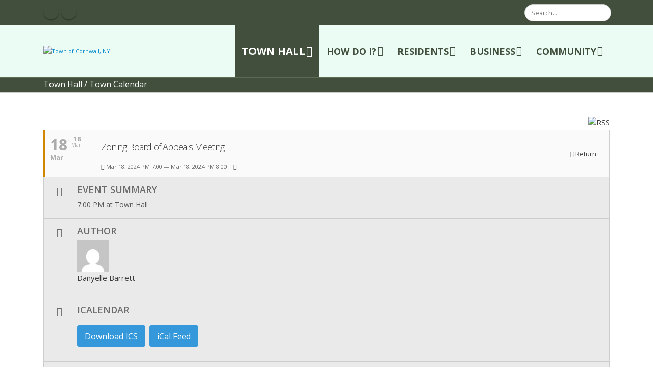

--- FILE ---
content_type: text/html; charset=utf-8
request_url: https://cornwallny.com/Town-Hall/Town-Calendar/EventID/1692/CRC/C09B04A937EA69A9A930925BAA6BC5AD/Zoning-Board-of-Appeals-Meeting
body_size: 18850
content:
<!DOCTYPE html>
<html  lang="en-US">
<head id="Head"><meta content="text/html; charset=UTF-8" http-equiv="Content-Type" />

<script type="text/javascript">
var _userway_config = {
account: 'g4uzAJQ4t3'
};
</script>
<script type="text/javascript" src="https://cdn.userway.org/widget.js"></script><title>
	Zoning Board of Appeals Meeting - Town Calendar
</title><meta id="MetaDescription" name="description" content="7:00 PM at Town Hall" /><meta id="MetaRobots" name="robots" content="INDEX, FOLLOW" /><link href="/DependencyHandler.axd/6e4c24e998e5fc517efc1d75896de6e2/886/css" type="text/css" rel="stylesheet"/><script type="text/javascript" src="//maps.google.com/maps/api/js"></script><script src="/DependencyHandler.axd/ff4813cc0a3800fbca8f0f9e31204234/886/js" type="text/javascript"></script><!--[if IE 8 ]><script type="text/javascript">jQuery("html").addClass("ie ie8");</script><![endif]--><!--[if IE 9 ]><script type="text/javascript">jQuery("html").addClass("ie ie9");</script><![endif]--><!--[if IE]><link rel="stylesheet" type="text/css" href="/Portals/_default/Skins/Porto/Resources/css/ie.css" /><![endif]--><!--[if lte IE 8]><script src="/Portals/_default/Skins/Porto/Resources/js/respond.min.js"></script><script src="/Portals/_default/Skins/Porto/Resources/js/excanvas.min.js"></script><![endif]--><meta id="Porto_Viewport" name="viewport" content="width=device-width, initial-scale=1, minimum-scale=1 user-scalable=0" /><link rel='SHORTCUT ICON' href='/Portals/13/favicon.ico?ver=76251CFjENx4Y0ghnCFipA%3d%3d' type='image/x-icon' /></head>
<body id="Body">

    <form method="post" action="/Town-Hall/Town-Calendar/EventID/1692/CRC/C09B04A937EA69A9A930925BAA6BC5AD/Zoning-Board-of-Appeals-Meeting" id="Form" enctype="multipart/form-data">
<div class="aspNetHidden">
<input type="hidden" name="__EVENTTARGET" id="__EVENTTARGET" value="" />
<input type="hidden" name="__EVENTARGUMENT" id="__EVENTARGUMENT" value="" />
<input type="hidden" name="__VIEWSTATE" id="__VIEWSTATE" value="PtmbrtUGqpvbFuyL1G17Q8d5iKouy2VVCRnVg1JSRcYv1uwz8AjgrVeN+OtvLcYA0IoJ3GPqfnZwQeGeef3ott6BKV2Vwn5vgUlQQuY2mOpfSitTLjT78PrPjS6DnoYe0K3dyA+EDytR8JMpo1EpzO3vi/YEdVj4+nTknn1uHSw6dq4V/TEtDpLNNajXAmg5zYIaQ/H5chEhYPPQz5BerFX75NCxzez4PvqzRqpYc4n9obX/C2EulJwgmx7rP4+G1RPAoO5n69PsvRkAgoZIQrgNNqJrVxz/8HBO4nZfWGJKQQzKvXvTKo/adGNzqk0QhXstv9/MFUhkhcwaOGrhkglgM3i+XMbdHQOA6AkalOZJbs0pOUUxeSNsaqfA4bsJd/qHODUIETxM68fceBJ6kaDGuu3KCIpS2paowWXfTcGWteZZXP8Ak3joCbDMcB+eFv7aoAzLQxFz398JRfns1UQJ342cjSrMn+K5MrCZxK7kis/aw7rrBAt8woO6RtZKoPsTF2HVI0SYjkrObPxUaZ9aoPiIXC7BUt249o8apIEXNAbjIEAZ0dtNCrNb/ZreYyHTev67gdtR3TlOCJ65RsQJIkfiLVy1L90eGYjUm45TnAml3VQDWNdiwB2BwcpA6yR1gy7W6lvIKVtU/yJBSR/I0YoHC6+AH9hUV34VyIstZKgIWdCP0b2pr7n4hGJM1OlXOknZTXX1A54xPeBXiHvWAicy7hDt9ezPA57f+bATarc88Uzib4/TKEFz6ePaz4zZflbG8hSS/hKOfW9RA7yB7QjG5IQkPEvIlgdrwGFxROtcvmVEgKIMt+klmWInjGYm2dj/ecapx15RJs2Yqzuq1Zsm2uBBfDfnTzknoja8IT2sDLVkfIYOW8Wv18mJPPnKkR+W/Oyq+vvWejz7im1pEM24WaTZ+WtYOfyWJNzamWrgrqj6sAmX4SiA3t/bEp9WIgfW643G3S1eR3UC6w0soPzihn8tJDONQlatRFzA+k1nROptyP1Y/8LuPCt+ebvDrqk2IORDhZfkLpLwmviXt9eLUDJFjmSa4ikkKqQ3AGUbhO+Dqd0tKArTpr57wBvYpiqp6I/KE6Ga/[base64]/8DVvwM33+RFqhX7CGQsgX/zQCDQFjUH3cOgJO/OjFZxrkN8iLsLjduOnbGZUnpE4wMRRVkP/D1vl5xyayUPPD9tdAWBn6VXK0Giyp1N0pG5xDEZEKgEpCL5c4BAIQ0BV4whjl/MWcbTmrbEAE8bydrIJFxAbCmyMpoVnpfXelCktWzDrdQxSrEeMmqXAIzjCQKu9leL1bpe9TiN8QYo8Y/dqwSd31b6D+AkzfiA7/Uyc8JGsxGp/V6nbYiL13z/8OAfksxVbJ3O8XUtpOHqIiL7mQZJvSgjqVXmnLI9+HOzghT5rFaI79Ru73m0itCADC6TI7/u/rJ8EgyFoGuca3Jhxtjdk91gbKJUcnpRwzsDVTs3+6fT+pqMaRCGDa6CZ7/Uf+YTzeUKmbTdmeE13nu9YX4Klii4kePgbAFKRuQQj3alofDPnbCDIwGPKB1QhKPJf4/q7uD078MsFVeBUg5gj18pWs9ABUl1MVraJZ+sDeJkuVdOBTVSTZL1SfuM8mUFOBdOgG/TGlpz4nnD6JzfiCTSHuuAqJaStejw7S2JYbZ98uDSY9zsUd05ADrkd7L31FE65vS+IkkggRSm9NSXbmKJs1TON7i/6koogEpPo3NIC/[base64]/oNm7eDX1M8PUpvfbR7C3QnS4FbedW6ir6dcivlBZn/IQskGPhEd0jAGj2zNdYFh5CsPwzLzL8cXMT8mZrwYqbBA2hD5T1WwRT1muJ2gy07Qu6fsW99nZKiEYYd+G3e0gMCt44GS3uiTILBiqne/rBVWOAj/Ac+sWqyMWMxaLpmGhzR8QV1ajWy1/YVj5RkerSd3iAGbMDzcXuBFCDTxFhBin+gxNEDTFAN7rGNh1KWtKtWUb1IJ9wqMYI/4E1r82F872hDyZffd3ilPm4SY0yVJp9TDhMQDCSIxA7JwTtNa02zrQxUVXRalS086SZzb+GKO0BTRq/kuUVOmgh/Z/NmvQzA0+Put9MMcw07iz1ROWYu1VN78NH2OMuY0f6PFO4IMZKTzaA9kf5pMrh+LACZeYFmR8za0sM0Ja11p1qZTjd0vR89/z7WWzr2wxmfHVcgaYhr/cIhHJVl/TwB7FVFpiLemqWUpPs9Qv5Pr7SX/grDUbiD+9XHARuYfhkPx3iqF8giNmzGmMttAa29wX5OciO2x1J8Tx3a/tjcnntDyGU72hKelO62dv5fFojxUvsaP7X5ZnvH4yZWXiTUB1ueY7wi61+WayA6t0T4j4uLc9EE/3fOf0xnml22N+uRolHqnma60SpGLVcLILUnjiDk+wJKE9MJhx35YiVWBWo3llz+rIpiQKdl4i79l9ZS7lvQlqSbrIJwI2nikCxuTJ7W+u1ShuYwbgmq4bWm+rkezRaS/wrIPKhSjOq4ifVMHT0oMp1J7JdJ6GazchIjmPK6hhaEtU7v2WYY3OrtF0GdlToGNX54Zx1/7Y+6ejhPBlW+MGm6kv320SWJGQob//cI3mvNH2uvQmaDa3806PpfnlOzpf2Wv+hXnOw5ksIuLyF+WFE5BMqlVbqb9Wree1oa++qQCgpSktUMao3YBRriyGGbUnbenUn4fxFZzi5ML7HQAa40QSH+2s4CczhUbMNg6PHhmgrnPMysr9OCfVl2v7gkvPBkGe5fOM2qh3Mozas3qn5/MyqBM0exGCRY+YP1c/ooOyW66ssBvMWCvSvzBjPDhwPfNtBJbMEfY0j4PgF1gmnP8d0oBTTRquBjzlsm4KDdE0BS1OZn/a5cRsU62/tKAm9bEZsbgfS7SrMIYnx//h9cNWIIVPVMRx7sJHqwSgXmAOQGmo7YzSszZ0mk+FpLFzCBSxB+wmB3Ubim5dW/1x6ovY1/ExjPcFicoY+EF6wcBBJvWjeZCU0pDcNI4Qw5/Lr6mHCcDYCbsSHBKNcEtF3oqZHMcJCgHODLkgrF1mKVWNIweUIRIqf8+/JgPdbOksOydRIl2S+/cAX4Vq7izm7bq+BTP6GrruLgsFCuZrirBI82UsDeKdL4isPeP/6X+p7w7u7Rl3vW5OhmHqR2k1fMDL+42L2gGtk/yrBHiyZFSjGUkKLUgtRUtMk1/UI9wzPwn1fgQ7NepGDjcwHZpnkjgHWLiL3WmglYKX6wK1KjKyNqJc1WGUhG0UV2Aj0mEYz+XsRwABg0Qc5RFf37Nb0uoCpESr6hLbxEnNGEqm5/L0w4vSX6QmdEIkymMW46cskbEShPGS/+Tk6tEr8WFtS43Q5Kc2/EEwZSsL4yj8Lak092Qxfd3rwNShlB8gm/alHL4RdA5+F/LZDuViXZ7QiQkFfM2UrSl4LVOtZX/Byjv113AwlNzTJ2uc3LuTnQBHmRvyiwCFdqmrRo5yBt6Hr1krNJtvyEtGMf1SH9ThpYcrp8svEDtdisH8s82KZ9mIaJ04i0zVQCfelQ/17/gR981wkPqIEwe4YdMudzKr7e0Ch+kWsykOxACAvvmBAdSxVnk3ewYjzY+wbl3+7tZ6UhaQ2W0xG15NCnV9aNkTApLg/sX5uqccgtjUxG2ATzMq8v4PsEYqeFBCwYi3kg+7H8s5IHbNLSb1eoUdrIQR6M9lv/9uM3bntRP6yKQPbGaf7VC6EdqJRWIatQQSGHD6rIoxW0+Sya/Ie6FTGrNLPn2gEQogwT+kfdh54VUpVVqD9inlQYqshSaP0326B6cqRz8uPtQdC3h3jMai5ZzX1TcaepfnhxNPFt8yYVh+V4IUp1/s685pTMuJZzDWX9c6hKG4EL+SYvibxKs1JHkgSslZ6Vs/5zypz9UmVg5z+ynAIO3lBAA2nScVhFQhi2Bu18kgijUFH5/bWUmX3s3IWPTyaeT29qpgF+ar6wB26L3vSn+fiITLabwGTJKYhAEBmP3aYC8hKgqshToGL/XtVo54gSrehYaGJ8x+9HryA1ZusjshDdsNTsInh1lGiHHLqkMeFLnVAu2rMiLVWbieok30nffgESqRtgs/wRyVvylOBPnZcJ9LojnjTQOstbZJDHmn7r27y5ct2Dy3fhX9DIFE6p0XEoJjkVYlCoYI/zjO+DtcSogoTVRLLjZqy8yaGouaG18ZB9ebn7y+2h7xhE+j3SYOxKy2ojLUD0mTRfooYUcg3pMvA4YqjJXNxnGMwo93vCUsL/RPA/[base64]/OsGpKiOycYMPdkQxgi7WH9/5eQOL7FiPkShuqbRoCalHirgjOheg++wzSlv2eBnm5eYTo54ftwiQKzT2y4hDoOLFbY13SbRT9XmvG29taci0xBjR54m93cB4Oq4ewO21PHhfT54x00822txqCuEPu/NMh6BHnaT7sVey4zzv2JWWD7Wg1/6iTgRh6Bp6dJyvbseuEXfwFoSVq/x+xHj5Pkz0R8gBxBb2nEr6cyFvsC1esHxyrtlD0kunjUW1HYWFfgBFAH1kCjPJLdJlU3PwmtSK8BwjOouEirL2OhW8YQhKrqtjosnf7iaVD9XNSa3OXGD1sZI0P42aLFiHYYbptJkEgJjMcjrfDogbjZrTMJ5VRHw4lBNj0COuuFICaPUmemZm1Ih0Q0SdthO/[base64]/DSMcZ1d7psFVXov+E6z1INBsKbHwGHtaKwSh+uXVeIK3foNdxb+4aJp0XT0Llm6fX4iaW+8VjPhXkIgKjuDuVCMJ6cToLjaoRZ+yYvvJLMCSLkInfd9R/yGcFop9xh10rlN6RQTwY3951jgEbutzMG1eyHOhpO3Uckam8DLFvhMIfbfcln2xu6KvLkIXm0WXqpM8hXNFypyMEizC1zM6tleSvKxeOa60tu/MjxRHo0myFnXPU6lFd0BKnHdGDurTEx9twyK6jO9ZH8XodHzTvFgQ+Ryt8sbA8qA/oZ92v2D/ByiAMjArmcG0VDOo22pLDxsfX658L3z8+CUp2eJYFIvtw6Eyt3xpDSgZT8EQqbwHhze8J9zy+xScsOCxeM3vbT6JgvYHtOJCn7nF2UNHOjg55jQ4SVbLK+tlJIaelcvanVxZ6Ozr4MPO3Wcj2NUH62Y/toKHNns4HvaXuacwzjVt8YMRNiGc3g9+BLvG/F3teM1nakxwO0XIUzEZGLeFinFBe+O7Lapj2qLFr+h1vlPJYKbcc0Jw2K/DmJB+cllVPSFY3tVM8MjM4cyNuSLj9o32iHaNyYBzjATU6CtJ9i7l6h6+cITaA9jfqw29uZXVe4EAxB1snqB/dr4m9Te2Gbt0yNCUiSGS0wOlWV5DH8MdEWiRGwYC7PvJzwkzlX9LYdSyqp4t3Jb36T2V3bevj94mQt4pUP6Vbvc5rHIMabOyGiZKj6xNPUg/S9YtgSi/Qh426qKl9WsNZmrkucIM9cw8QP2I2YCjO9msRW7xtUOlrB3TU6uTPTu7OeC1M+9ypnbujdSLd+w8art7Yi9P7OswpIuBd4HoI4+ZcGR5/9rmhWnaZYCiNDpbYsnCTZ8xPtYE0g3ceGDYC5aXgSX5bBpFjpSWuIevrkTtR7PeDkgY7GoK8jSHhtLHvMHbBoDv0gt5293bTLkcoTW9RNdjsjgBPJW0OmcKHXQe4DP2LhWTbzfh63aoFe7zzTIA4boqWeIsuoZwp8drmGKltRb74tGHw/Soo1RhrM+u0YTUt1cfP2ihwuSPREHmNcn9wrv8qY6/ha6MvJHixhIHVBlp/VA/VnoefXKq03/YrRr6KGWZjQFip8bInmkSDy2pFMQ9A30lN+WV1wWqrWNuVkm9nzK5rC9WrspkRp0Eo3KjJ3SEie26b8HqXhpNPxRMCvxKJcF8LdKJYjPY/Ej5rhy+Zs8rgouL+ke4UvJae5mjqk2sr2SnXF2OpygBzg4DQANbIkGsbvtbEmrAh16HQ6y5XhgVfJOP5LrDafBNFLHhDcicyZK6lgoP1coxyCoIyXFlvbhzdf1Hi6rcl81N4pfWGUKAs/b4AHQG1aynasMmpqGYeIGImIt14Kv/2j9CF7PoEZI3qVMFb+W4xe/TmwZPhkTCyjMBkYMlUg+zyyQwvy2G/cyPs4I8xB76Alc6l1Jt00L5oKQC/hvlxJwSQZacYHIGWPtxTsKx4WiV7VK7+O5Uk4MiLw3yy06aKrVF4w653yuXR6Wo+F771ekftnL43EvVNdoaSS0YB00Bscv+pHGxBSCFmsRdXIgSoUwASZOSbDJhr/4SzbV3uSGUHH8mTVUMGW1SeUGQUW9rW0DKQy1V/f3I9Es5vhbiTOHOjdydFdXHaw4NaP/oOEsrEytpkcMKhLcRkKJdQg5tvDDiHPc8/xX6ctfyo57EuWDjEgNSXgEBpOAo8L3b5yKU6KUZMhmbtmFOfzynUl4l08go+fLPXsnTgcZA7XUjfrRcBjX8ljwvcavpe/cIvB7ghmqVXKDB+mPhaAQh7NXqvm79+BBvvBhozOBDaIDP0Cltd9RMLrnC/2PV2lpuo8/H9MnQgJJV10wyS5J4nqI+dZDolnqLFP6wHT3UHewUlgq6BnU2z9WPuYYgkDnjn2ltw0djOXmPh4YMoA46FsG2E9kdxQ1QKxRbuMPp9jwS/mQEHUGrab3/+FMurkeijavdlzZ85HrZ6z0idL/a3mdJwmHjEhMV5eEIFUqYdwyZs1WBqs+XtyD7WtFmams+j2xNuBUU044YMJ7uIBBMzVkquo677VVot7UDAaWoCXXxtuJbzLCSd+pZqMuMUTywb7PVE/[base64]/ZJi8Wa55OLd97o8bUQINBXBXTKrZ0+QNN3D1M8YMROTPaxUl9ODHSZAwayDRDvqldE1tp2q1gQg6ZpZVDsYdKI1T93PDaVhQo2r81bB2/8bEAdewITbnv2rysUlw4RyYF00ksauxxbGGY09x32kxI8yQAY1DdWf3/RmFU1EcqqqawwkR2OUl8a5ZKuRgajdKe4otVZdrV7KIcX2yfI9u+4rao5kAqv9nkyFBj19xoqJoC+/[base64]/nVrr7fuXOKbRphUrOaw9ToTw8ezkXXchTGyOvA0EKBk4d1fJHsFDomXmxUwxng5PatSG0e33xhWC+dU+6ysxwVeXV412bZFcCQocPnl8ppb2mGfrTYDkPj8T5Vjds8MhtmEZaXlX/qZe/s7Y7DM8k4nd3N2imB4+8ePjgEB7m3QgC+DZhhhE0sWcVN3KHmjK/768ZLmMs8hT//+oPij/4OriIk+8E9k2YDj0Gp1AW6Y2E1xcsa48xhj1f6gPxyj49a1+DoTu2YzwAOCDftGQXOqBKl11RjrTBOyp4xIADJrO98onVLe9KEEMY9mdbSITkiz52yQ5IsR5ROnU0sHsvG0zsQ+3" />
</div>

<script type="text/javascript">
//<![CDATA[
var theForm = document.forms['Form'];
if (!theForm) {
    theForm = document.Form;
}
function __doPostBack(eventTarget, eventArgument) {
    if (!theForm.onsubmit || (theForm.onsubmit() != false)) {
        theForm.__EVENTTARGET.value = eventTarget;
        theForm.__EVENTARGUMENT.value = eventArgument;
        theForm.submit();
    }
}
//]]>
</script>


<script src="/WebResource.axd?d=pynGkmcFUV1Xxg_EBIdnJSwd2DpC4adxvXboml2uXV_zLIt24KR828h5t5E1&amp;t=638901382312636832" type="text/javascript"></script>


<script src="https://s7.addthis.com/js/300/addthis_widget.js#pubid=ra-4fe035a622be51f0" type="text/javascript"></script>
<script src="/ScriptResource.axd?d=NJmAwtEo3IqV5iQ94hGhPjZqlwOT2KYW_lCTd7Rf_7P8SJtxIL_kYCJPVR4jQ7DaMdF7XrClbZpd--AFRAImBnj-lmZkfipn_uhoDwZ5iuFkBrY0v0gwTPv9gjUCP5FzmZwY1Q2&amp;t=345ad968" type="text/javascript"></script>
<script src="/ScriptResource.axd?d=dwY9oWetJoL61dUsgYXH67RslC3JK8fck5pSIAbGgc-1XLE9UaSSCr82hObJL0SFjBCYxd-qSh16mZwK_xJ1lV54NGoYESvwMQb0ImVQliCQ95lTURi1rgnO_J0jxuaCmrAiWJp4MoAOtGaa0&amp;t=345ad968" type="text/javascript"></script>
<div class="aspNetHidden">

	<input type="hidden" name="__VIEWSTATEGENERATOR" id="__VIEWSTATEGENERATOR" value="CA0B0334" />
	<input type="hidden" name="__VIEWSTATEENCRYPTED" id="__VIEWSTATEENCRYPTED" value="" />
	<input type="hidden" name="__EVENTVALIDATION" id="__EVENTVALIDATION" value="zq54xsGVMWSRQJ6Bhnj7Vf2hDcteT3y/zMHguo/QUq//qVvnbi4rl4zWGvAt4VBzxP88T8do55SRH06suNQO1bnhmfpKHGLkNYYixxdI4JTbio/P/0e+alULCMVelqvGLcuT7VDek2dLaCYqH6fLscqfdBXlFvWwtgXl0UPyt8K4fbDDLEYFD1DoaicA71PR4me7Zg==" />
</div><script src="/DependencyHandler.axd/75b394a5da96b634416e43de5ea5b727/886/js" type="text/javascript"></script>
<script type="text/javascript">
//<![CDATA[
Sys.WebForms.PageRequestManager._initialize('ScriptManager', 'Form', [], [], [], 90, '');
//]]>
</script>

        
        
        <script type="text/javascript">jQuery(document).ready(function () { jQuery('#login').find('a').removeAttr('onclick'); });</script><script data-token='loader'>jQuery('body').removeClass('loading-overlay-showing').removeAttr('data-loading-overlay data-plugin-options');</script>
<link id="font" href="//fonts.googleapis.com/css?family=Open+Sans:300,400,600,700,800%7CShadows+Into+Light" rel="stylesheet" type="text/css">
<div class="wrapper" canvas="containers">
	<div class="body">
		<div id="SkipContent"></div>
		<div class="mini-widgets">
			<div class="container">
				<div class="row">
					<div class="col-md-4 text-left">
						<div id="dnn_HeaderLeftPane" class="DNNEmptyPane">
						</div>
					</div>
					<div class="col-md-4 text-center">
						<div id="dnn_HeaderCenterPane" class="DNNEmptyPane">
						</div>
					</div>
					<div class="col-md-4 text-right">
						<div id="dnn_HeaderRightPane" class="DNNEmptyPane">
						</div>
					</div>
				</div>
			</div>
		</div>
		
		
		
			<header class="colored flat-menu" id="header">
				<div class="header-body">
					<div class="header-top">
						<div class="container">
							<div class="header-row">
								<div class="header-column justify-content-start">
									<div class="header-row">
										<div class="social-icons">
											<ul class="social-icons new"><li class="facebook"><a href="https://www.facebook.com/townofcornwallny/" target="_blank" title="Facebook">Facebook Icon</a></li>
<li class="youtube"><a href="https://www.youtube.com/channel/UCkNxm9P5jWGlV3HlJwGZfbw" target="_blank" title="Youtube">Youtube Icon</a></li>
</ul>
										</div>
									</div>
								</div>
								<div class="header-column justify-content-end">
									<div class="header-row">
										<div class="gtranslator"></div>
										<div class="language">
											<div class="language-object" >


</div>
										</div>
										<div id="login">
											
<div id="dnn_User2_registerGroup" class="registerGroup">
    <ul class="buttonGroup">
        
        
    	<li class="userDisplayName"><a id="dnn_User2_enhancedRegisterLink" title="Register" rel="nofollow" onclick="return dnnModal.show(&#39;https://cornwallny.com/Register?returnurl=https%253a%252f%252fcornwallny.com%252fTown-Hall%252fTown-Calendar&amp;popUp=true&#39;,/*showReturn*/true,600,950,true,&#39;&#39;)" href="https://cornwallny.com/Register?returnurl=https%3a%2f%2fcornwallny.com%2fTown-Hall%2fTown-Calendar">Register</a></li>
                                               
    </ul>
</div>
<div id="dnn_Login2_loginGroup" class="loginGroup">
    <a id="dnn_Login2_enhancedLoginLink" title="Login" class="LoginLink" rel="nofollow" onclick="return dnnModal.show(&#39;https://cornwallny.com/Login?returnurl=/Town-Hall/Town-Calendar/EventID/1692/CRC/C09B04A937EA69A9A930925BAA6BC5AD/Zoning-Board-of-Appeals-Meeting&amp;popUp=true&#39;,/*showReturn*/true,300,650,true,&#39;&#39;)" href="https://cornwallny.com/Login?returnurl=%2fTown-Hall%2fTown-Calendar%2fEventID%2f1692%2fCRC%2fC09B04A937EA69A9A930925BAA6BC5AD%2fZoning-Board-of-Appeals-Meeting">Login</a>
</div>
										</div>
										<div class="search">
											<div class="input-group">
												<span id="dnn_Search2_ClassicSearch">
    
    
    <span class="searchInputContainer" data-moreresults="See More Results" data-noresult="No Results Found">
        <input name="dnn$Search2$txtSearch" type="text" maxlength="255" size="20" id="dnn_Search2_txtSearch" class="NormalTextBox" aria-label="Search" autocomplete="off" placeholder="Search..." />
        <a class="dnnSearchBoxClearText" title="Clear search text"></a>
    </span>
    <a id="dnn_Search2_cmdSearch" class="icon-search" href="javascript:__doPostBack(&#39;dnn$Search2$cmdSearch&#39;,&#39;&#39;)"> </a>
</span>


<script type="text/javascript">
    $(function() {
        if (typeof dnn != "undefined" && typeof dnn.searchSkinObject != "undefined") {
            var searchSkinObject = new dnn.searchSkinObject({
                delayTriggerAutoSearch : 400,
                minCharRequiredTriggerAutoSearch : 2,
                searchType: 'S',
                enableWildSearch: true,
                cultureCode: 'en-US',
                portalId: -1
                }
            );
            searchSkinObject.init();
            
            
            // attach classic search
            var siteBtn = $('#dnn_Search2_SiteRadioButton');
            var webBtn = $('#dnn_Search2_WebRadioButton');
            var clickHandler = function() {
                if (siteBtn.is(':checked')) searchSkinObject.settings.searchType = 'S';
                else searchSkinObject.settings.searchType = 'W';
            };
            siteBtn.on('change', clickHandler);
            webBtn.on('change', clickHandler);
            
            
        }
    });
</script>

											</div>
										</div>
									</div>
								</div>
							</div>
						</div>
					</div>
					<div class="header-container container">
						<div class="header-row">
							<div class="header-column">
								<div class="header-row">
									<div class="logo">
										<a id="dnn_LOGO3_hypLogo" title="Town of Cornwall, NY" aria-label="Town of Cornwall, NY" href="https://cornwallny.com/"><img id="dnn_LOGO3_imgLogo" src="/Portals/13/Town%20of%20Cornwall-home130.png?ver=3m2HdczkIgfIgE5DHGB3_Q%3d%3d" alt="Town of Cornwall, NY" /></a>
									</div>
								</div>
							</div>
							<div class="header-column justify-content-end">
								<div class="header-row header-nav-main">
									<button type="button" class="btn mini-search" data-toggle="collapse" data-target=".search-block">
										<em class="fas fa-search"></em><span class="btn-text-indent">Search Button</span>
									</button>
									<div class="search-block collapse">
										<span id="dnn_MiniSearch3_ClassicSearch">
    
    
    <span class="searchInputContainer" data-moreresults="See More Results" data-noresult="No Results Found">
        <input name="dnn$MiniSearch3$txtSearch" type="text" maxlength="255" size="20" id="dnn_MiniSearch3_txtSearch" class="NormalTextBox" aria-label="Search" autocomplete="off" placeholder="Search..." />
        <a class="dnnSearchBoxClearText" title="Clear search text"></a>
    </span>
    <a id="dnn_MiniSearch3_cmdSearch" class="icon-search" href="javascript:__doPostBack(&#39;dnn$MiniSearch3$cmdSearch&#39;,&#39;&#39;)"> </a>
</span>


<script type="text/javascript">
    $(function() {
        if (typeof dnn != "undefined" && typeof dnn.searchSkinObject != "undefined") {
            var searchSkinObject = new dnn.searchSkinObject({
                delayTriggerAutoSearch : 400,
                minCharRequiredTriggerAutoSearch : 2,
                searchType: 'S',
                enableWildSearch: true,
                cultureCode: 'en-US',
                portalId: -1
                }
            );
            searchSkinObject.init();
            
            
            // attach classic search
            var siteBtn = $('#dnn_MiniSearch3_SiteRadioButton');
            var webBtn = $('#dnn_MiniSearch3_WebRadioButton');
            var clickHandler = function() {
                if (siteBtn.is(':checked')) searchSkinObject.settings.searchType = 'S';
                else searchSkinObject.settings.searchType = 'W';
            };
            siteBtn.on('change', clickHandler);
            webBtn.on('change', clickHandler);
            
            
        }
    });
</script>

									</div>
									<button type="button" onclick="return false" class="btn btn-responsive-nav btn-inverse" data-toggle="collapse" data-target=".nav-main-collapse" style="display: none;">
										<em class="fas fa-bars"></em><span class="btn-text-indent">Button</span>
									</button>
									<div class="header-nav-main-effect">
										<div class="navbar-collapse nav-main-collapse collapse">
											<nav class="nav-main mega-menu ddrmenu"><ul class="nav nav-pills nav-main" id="mainMenu">
    <li data-col="0" class="dropdown mega-menu-item mega-menu-fullwidth active dropdown-full-color dropdown-tertiary"><a href="javascript:void(0)" class="dropdown-toggle">Town Hall</a><ul class="dropdown-menu">
        <li class="dropdown-submenu"><a href="javascript:void(0)">Departments</a><ul class="dropdown-menu">
            <li class="dropdown-submenu"><a href="https://cornwallny.com/Town-Hall/Departments/Assessor">Assessor</a><ul class="dropdown-menu">
                <li><a href="https://cornwallny.com/Town-Hall/Departments/Assessor/Assessor-Forms">Assessor Forms</a></li>
                <li><a href="https://cornwallny.com/Town-Hall/Departments/Assessor/Exemption-Forms">Exemption Forms</a></li>
                <li class="dropdown-submenu"><a href="https://cornwallny.com/Town-Hall/Departments/Assessor/Exemption-Information">Exemption Information</a><ul class="dropdown-menu">
                    <li><a href="https://cornwallny.com/Town-Hall/Departments/Assessor/Exemption-Information/Alternative-Veterans-Exemption-Information">Alternative Veterans' Exemption Information</a></li>
                    <li><a href="https://cornwallny.com/Town-Hall/Departments/Assessor/Exemption-Information/Cold-War-Veterans-Exemption-Information">Cold War Veterans' Exemption Information</a></li>
                  </ul>
                </li>
                <li><a href="https://cornwallny.com/Town-Hall/Departments/Assessor/Grievance-Information">Grievance Information</a></li>
              </ul>
            </li>
            <li class="dropdown-submenu"><a href="https://cornwallny.com/Town-Hall/Departments/Building-Department">Building Department</a><ul class="dropdown-menu">
                <li><a href="https://cornwallny.com/Town-Hall/Departments/Building-Department/Building-Forms-Downloads">Building Forms &amp; Downloads</a></li>
                <li><a href="https://cornwallny.com/Town-Hall/Town-Boards/Planning-Board">Planning Board</a></li>
                <li><a href="https://cornwallny.com/Town-Hall/Town-Boards/Zoning-Board-of-Appeals">Zoning Board of Appeals</a></li>
              </ul>
            </li>
            <li><a href="https://cornwallny.com/Town-Hall/Departments/Building-Grounds">Building &amp; Grounds</a></li>
            <li class="dropdown-submenu"><a href="https://cornwallny.com/Town-Hall/Departments/Highway-Sanitation">Highway &amp; Sanitation</a><ul class="dropdown-menu">
                <li><a href="https://cornwallny.com/Town-Hall/Departments/Highway-Sanitation/Report-Streetlights-Potholes">Report Streetlights &amp; Potholes</a></li>
                <li><a href="https://cornwallny.com/Town-Hall/Departments/Highway-Sanitation/Community-Compost-Collection">Community Compost Collection</a></li>
              </ul>
            </li>
            <li><a href="https://cornwallny.com/Town-Hall/Departments/Justice-Court">Justice Court</a></li>
            <li><a href="https://cornwallny.com/Town-Hall/Departments/Police-Department">Police Department</a></li>
            <li><a href="https://cornwallny.com/Town-Hall/Departments/Receiver-of-Taxes">Receiver of Taxes</a></li>
            <li><a href="https://cornwallny.com/Town-Hall/Departments/Sewer">Sewer</a></li>
            <li class="dropdown-submenu"><a href="https://cornwallny.com/Town-Hall/Departments/Town-Clerk">Town Clerk</a><ul class="dropdown-menu">
                <li><a href="https://cornwallny.com/Town-Hall/Departments/Town-Clerk/Dog-Licenses">Dog Licenses</a></li>
                <li><a href="https://cornwallny.com/Town-Hall/Departments/Town-Clerk/Elections-Voter-Registration">Elections &amp; Voter Registration</a></li>
                <li><a href="https://cornwallny.com/Town-Hall/Departments/Town-Clerk/E-ZPass">E-ZPass</a></li>
                <li><a href="https://cornwallny.com/Town-Hall/Departments/Town-Clerk/FOIL">F.O.I.L.</a></li>
                <li><a href="https://cornwallny.com/Town-Hall/Departments/Town-Clerk/Handicapped-Parking-Permits">Handicapped Parking Permits</a></li>
                <li><a href="https://cornwallny.com/Town-Hall/Departments/Town-Clerk/Marriage-Licenses">Marriage Licenses</a></li>
                <li><a href="https://cornwallny.com/Town-Hall/Departments/Town-Clerk/RFPs-RFQs">RFPs &amp; RFQs</a></li>
                <li><a href="https://cornwallny.com/Town-Hall/Departments/Town-Clerk/Vital-Records">Vital Records</a></li>
              </ul>
            </li>
            <li><a href="https://cornwallny.com/Town-Hall/Departments/Town-Supervisor">Town Supervisor</a></li>
          </ul>
        </li>
        <li class="dropdown-submenu"><a href="https://cornwallny.com/Town-Hall/Town-Boards">Town Boards</a><ul class="dropdown-menu">
            <li><a href="https://cornwallny.com/Town-Hall/Town-Boards/Planning-Board">Planning Board</a></li>
            <li><a href="https://cornwallny.com/Town-Hall/Town-Boards/Zoning-Board-of-Appeals">Zoning Board of Appeals</a></li>
          </ul>
        </li>
        <li class="active"><a href="https://cornwallny.com/Town-Hall/Town-Calendar">Town Calendar</a></li>
        <li class="dropdown-submenu"><a href="https://cornwallny.com/Town-Hall/Town-Historian">Town Historian</a><ul class="dropdown-menu">
            <li><a href="https://cornwallny.com/Town-Hall/Town-Historian/History-of-Cornwall">History of Cornwall</a></li>
            <li><a href="https://cornwallny.com/Town-Hall/Town-Historian/Famous-Sons-Daughters">Famous Sons &amp; Daughters</a></li>
            <li><a href="https://cornwallny.com/Town-Hall/Town-Historian/4th-of-July-History">4th of July History</a></li>
          </ul>
        </li>
        <li><a href="https://cornwallny.com/Town-Hall/Town-News">Town News</a></li>
      </ul>
      <div class="lft-cont" style="display:none;"><div class="row">
<div class="col-4">
<table class="table table-hover">
 <tbody>
  <tr>
   <td><a href="/Town-Hall/Departments/Town-Supervisor" style="font-size:14px;color:#000000;"><b>Town Supervisor</b><br />
   Town Leadership &amp; Administration</a></td>
  </tr>
  <tr>
   <td><a href="/Town-Hall/Town-Boards" style="font-size:14px;color:#000000;"><b>Town Boards &amp; Committees</b><br />
   Boards &amp; Member Information</a></td>
  </tr>
  <tr>
   <td><a href="/Town-Hall/Departments/Town-Clerk" style="font-size:14px;color:#000000;"><b>Town Clerk</b><br />
   Public Inquiries &amp; Compliance</a></td>
  </tr>
  <tr>
   <td><a href="/Town-Hall/Departments/Highway-Sanitation" style="font-size:14px;color:#000000;"><b>Highway Department</b><br />
   Roads, Yard Waste, &amp; Bulk Pickup</a></td>
  </tr>
  <tr>
   <td><a href="/Town-Hall/Town-Historian" style="font-size:14px;color:#000000;"><b>Town Historian</b><br />
   Learn About Cornwall&#39;s History</a></td>
  </tr>
 </tbody>
</table>
</div>

<div class="col-4">
<table class="table table-hover">
 <tbody>
  <tr>
   <td><a href="/How-Do-I/Find/Meeting-Agendas-Minutes-Legal-Notices" style="font-size:14px;color:#000000;"><b>Agendas, Minutes, &amp; Legal Notices</b><br />
   Town Board, Planning, &amp; Zoning</a></td>
  </tr>
  <tr>
   <td><a href="https://www.youtube.com/playlist?list=PLGnwu6i6kB8LIrK8syWKHe0nGlzA-n4n3" style="font-size:14px;color:#000000;" target="_blank"><b>Town Board Videos</b><br />
   Watch Recorded Meetings on Youtube</a></td>
  </tr>
  <tr>
   <td><a href="/Town-Hall/Town-News" style="font-size:14px;color:#000000;"><b>Town News</b><br />
   Recent Press Releases &amp; Town News Archive</a></td>
  </tr>
  <tr>
   <td><a href="/Town-Hall/Town-Calendar" style="font-size:14px;color:#000000;"><b>Town Calendar</b><br />
   What&#39;s Happening in Cornwall</a></td>
  </tr>
  <tr>
   <td><a href="https://ecode360.com/CO0034" style="font-size:14px;color:#000000;" target="_blank"><b>Town Code</b><br />
   Local Laws, Ordinances, &amp; Resolutions</a></td>
  </tr>
 </tbody>
</table>
</div>

<div class="col-4">
<table class="table table-hover">
 <thead>
  <tr style="background-color:#414f3c;">
   <th><span style="color:#ffffff;">DEPARTMENTS</span></th>
  </tr>
 </thead>
 <tbody>
  <tr>
   <td><a href="/Town-Hall/Departments/Assessor" style="font-size:14px;color:#414f3c;"><b>Assessor</b></a></td>
  </tr>
  <tr>
   <td><a href="/Town-Hall/Departments/Building-Department" style="font-size:14px;color:#414f3c;"><b>Building Department</b></a></td>
  </tr>
  <tr>
   <td><a href="/Town-Hall/Departments/Building-Grounds" style="font-size:14px;color:#414f3c;"><b>Building &amp; Grounds</b></a></td>
  </tr>
  <tr>
   <td><a href="/Town-Hall/Departments/Highway-Sanitation" style="font-size:14px;color:#414f3c;"><b>Highway &amp; Sanitation</b></a></td>
  </tr>
  <tr>
   <td><a href="/Town-Hall/Departments/Justice-Court" style="font-size:14px;color:#414f3c;"><b>Justice Court</b></a></td>
  </tr>
  <tr>
   <td><a href="/Town-Hall/Departments/Police-Department" style="font-size:14px;color:#414f3c;"><b>Police Department</b></a></td>
  </tr>
  <tr>
   <td><a href="/Town-Hall/Departments/Receiver-of-Taxes" style="font-size:14px;color:#414f3c;"><b>Receiver of Taxes</b></a></td>
  </tr>
  <tr>
   <td><a href="https://cornwallrecreation.com" style="font-size:14px;color:#414f3c;" target="_blank"><b>Recreation</b></a></td>
  </tr>
  <tr>
   <td><a href="/Town-Hall/Departments/Sewer" style="font-size:14px;color:#414f3c;"><b>Sewer</b></a></td>
  </tr>
  <tr>
   <td><a href="/Town-Hall/Departments/Town-Clerk" style="font-size:14px;color:#414f3c;"><b>Town Clerk</b></a></td>
  </tr>
  <tr>
   <td><a href="/Town-Hall/Departments/Town-Supervisor" style="font-size:14px;color:#414f3c;"><b>Town Supervisor</b></a></td>
  </tr>
 </tbody>
</table>
</div>
</div>
</div>
    </li>
    <li data-col="0" class="dropdown mega-menu-item mega-menu-fullwidth dropdown-full-color dropdown-tertiary"><a href="javascript:void(0)" class="dropdown-toggle">How Do I?</a><ul class="dropdown-menu">
        <li class="dropdown-submenu"><a href="javascript:void(0)">Sign Up</a><ul class="dropdown-menu">
            <li><a href="https://cornwallny.com/How-Do-I/Sign-Up/Text-Email-Alerts" target="_blank">Text &amp; Email Alerts</a></li>
            <li><a href="https://cornwallny.com/How-Do-I/Sign-Up/Town-Newsletter" target="_blank">Town Newsletter</a></li>
            <li><a href="https://cornwallny.com/Town-Hall/Departments/Town-Clerk/Elections-Voter-Registration">Voter Registration</a></li>
          </ul>
        </li>
        <li class="dropdown-submenu"><a href="javascript:void(0)">Report</a><ul class="dropdown-menu">
            <li><a href="https://www.orangecountygov.com/FormCenter/DA-19/Orange-County-DA-CrimeStoppers-Tip-Submi-73" target="_blank">Crime</a></li>
            <li><a href="https://cornwallny.com/Town-Hall/Departments/Building-Department">Code Violation</a></li>
            <li><a href="https://cornwallny.com/Town-Hall/Departments/Highway-Sanitation">Garbage &amp; Recycling</a></li>
            <li><a href="https://cornwallny.com/Town-Hall/Departments/Highway-Sanitation/Report-Streetlights-Potholes">Streetlights &amp; Potholes</a></li>
            <li><a href="https://cornwallny.com/Town-Hall/Departments/Highway-Sanitation">Water Pollution</a></li>
          </ul>
        </li>
        <li class="dropdown-submenu"><a href="javascript:void(0)">Apply</a><ul class="dropdown-menu">
            <li><a href="https://cornwallny.com/Town-Hall/Departments/Building-Department">Building Permits</a></li>
            <li><a href="https://cornwallny.com/Town-Hall/Departments/Town-Clerk/Handicapped-Parking-Permits">Disabled Parking Permits</a></li>
            <li><a href="https://cornwallny.com/Town-Hall/Departments/Town-Clerk/Dog-Licenses">Dog License</a></li>
            <li><a href="https://cornwallny.com/How-Do-I/Apply/Employment-Opportunities">Employment Opportunities</a></li>
            <li><a href="https://cornwallny.com/Town-Hall/Departments/Town-Clerk/FOIL">F.O.I.L. Request</a></li>
            <li><a href="https://cornwallny.com/Town-Hall/Departments/Town-Clerk/Vital-Records">Genealogy Requests</a></li>
            <li><a href="https://cornwallny.com/Town-Hall/Departments/Town-Clerk/Marriage-Licenses">Marriage License</a></li>
            <li><a href="https://cornwallny.com/Town-Hall/Departments/Assessor/Exemption-Information">Tax Exemption</a></li>
          </ul>
        </li>
        <li class="dropdown-submenu"><a href="javascript:void(0)">Find</a><ul class="dropdown-menu">
            <li><a href="https://cornwallny.com/How-Do-I/Find/Meeting-Agendas-Minutes-Legal-Notices">Meeting Agendas, Minutes, &amp; Legal Notices</a></li>
            <li><a href="https://cornwallny.com/Town-Hall/Town-Calendar">Town Calendar</a></li>
            <li><a href="https://ecode360.com/CO0034" target="_blank">Town Code</a></li>
            <li><a href="https://cornwallny.com/Town-Hall/Town-Historian/History-of-Cornwall">Town History</a></li>
            <li><a href="https://cornwallny.com/Town-Hall/Town-News">Town News</a></li>
            <li class="dropdown-submenu"><a href="https://cornwallny.com/How-Do-I/Find/Town-Reports">Town Reports</a><ul class="dropdown-menu">
                <li><a href="https://cornwallny.com/How-Do-I/Find/Town-Reports/MS4">MS4</a></li>
              </ul>
            </li>
            <li><a href="/LinkClick.aspx?fileticket=MN5Rs2jZxng%3d&amp;tabid=988&amp;portalid=13" target="_blank">Town Zoning Map</a></li>
          </ul>
        </li>
        <li class="dropdown-submenu"><a href="javascript:void(0)">Pay For</a><ul class="dropdown-menu">
            <li><a href="https://egov.basgov.com/cornwall/" target="_blank">View or Pay Taxes</a></li>
            <li><a href="https://www.xpressbillpay.com/">Firthcliffe Heights Water Bill</a></li>
            <li><a href="https://cornwallrecreation.com/Our-Programs">Recreation Programs</a></li>
          </ul>
        </li>
        <li class="dropdown-submenu"><a href="javascript:void(0)">Contact</a><ul class="dropdown-menu">
            <li><a href="https://cornwallny.com/How-Do-I/Contact/Contact-the-Town">Contact the Town</a></li>
          </ul>
        </li>
      </ul>
      <div class="lft-cont" style="display:none;"><div class="row"> <div class="col-4"> <table class="table table-hover table-sm"> <thead> <tr style="background-color:#414f3c;"> <th><font color="#ffffff">SIGN UP</font></th> </tr> </thead> <tbody> <tr> <td><a href="/How-Do-I/Sign-Up/Town-Newsletter" style="font-size:14px;color:#414f3c;"><b>Town Newsletter</b></a></td> </tr> <tr> <td><a href="/How-Do-I/Sign-Up/Text-Email-Alerts" style="font-size:14px;color:#414f3c;"><b>Text &amp; Email Alerts</b></a></td> </tr> <tr> <td><a href="/Town-Hall/Departments/Town-Clerk/Elections-Voter-Registration" style="font-size:14px;color:#414f3c;"><b>Voter Registration</b></a></td> </tr> <tr> <td><a href="https://www.facebook.com/townofcornwallny" style="font-size:14px;color:#414f3c;" target="_blank"><b>Follow on Facebook</b></a></td> </tr> <tr> <td><a href="https://www.youtube.com/channel/UCkNxm9P5jWGlV3HlJwGZfbw" style="font-size:14px;color:#414f3c;" target="_blank"><b>Subscribe on YouTube</b></a></td> </tr> </tbody> </table> <table class="table table-hover table-sm"> <thead> <tr style="background-color:#414f3c;"> <th><span style="color:#ffffff;">REPORT</span></th> </tr> </thead> <tbody> <tr> <td><a href="https://www.orangecountygov.com/FormCenter/DA-19/Orange-County-DA-CrimeStoppers-Tip-Submi-73" style="font-size:14px;color:#414f3c;" target="_blank"><b>Crime</b></a></td> </tr> <tr> <td><a href="/Town-Hall/Departments/Building-Department" style="font-size:14px;color:#414f3c;"><b>Code Violation</b></a></td> </tr> <tr> <td><a href="/Town-Hall/Departments/Highway-Sanitation" style="font-size:14px;color:#414f3c;"><b>Garbage &amp; Recycling</b></a></td> </tr> <tr> <td><a href="/Town-Hall/Departments/Highway-Sanitation/Report-Streetlights-Potholes" style="font-size:14px;color:#414f3c;"><b>Streetlights &amp; Potholes</b></a></td> </tr> <tr> <td><a href="/Town-Hall/Departments/Highway-Sanitation/" style="font-size:14px;color:#414f3c;"><b>Water Pollution</b></a></td> </tr> </tbody> </table> </div> <div class="col-4"> <table class="table table-hover table-sm"> <thead> <tr style="background-color:#414f3c;"> <th><span style="color:#ffffff;">PAY FOR</span></th> </tr> </thead> <tbody> <tr> <td><a href="https://egov.basgov.com/cornwall/" style="font-size:14px;color:#414f3c;" target="_blank"><b>View or Pay Taxes</b></a></td> </tr> <tr><td><a href="https://www.xpressbillpay.com/" style="font-size:14px;color:#414f3c;" target="_blank"><b>Firthcliffe Heights Water Bill</b></a></td></tr> <tr> <td><a href="http://cornwallrecreation.com/Our-Programs" style="font-size:14px;color:#414f3c;" target="_blank"><b>Recreation Programs</b></a></td> </tr> </tbody> </table> <table class="table table-hover table-sm"> <thead> <tr style="background-color:#414f3c;"> <th><font color="#ffffff">FIND</font></th> </tr> </thead> <tbody> <tr> <td><a href="/How-Do-I/Find/Meeting-Agendas-Minutes-Legal-Notices" style="font-size:14px;color:#414f3c;"><b>Agendas, Minutes, &amp; Legal Notices</b></a></td> </tr> <tr> <td><a href="/Town-Hall/Town-Calendar" style="font-size:14px;color:#414f3c;"><b>Town Calendar</b></a></td> </tr> <tr> <td><a href="https://ecode360.com/CO0034" style="font-size:14px;color:#414f3c;" target="_blank"><b>Town Code</b></a></td> </tr> <tr> <td><a href="/Town-Hall/Town-Historian/History-of-Cornwall" style="font-size:14px;color:#414f3c;"><b>Town History</b></a></td> </tr> <tr> <td><a href="/Town-Hall/Town-News" style="font-size:14px;color:#414f3c;"><b>Town News</b></a></td> </tr> <tr> <td><a href="/How-Do-I/Find/Town-Reports" style="font-size:14px;color:#414f3c;"><b>Town Reports</b></a></td> </tr> <tr> <td><a href="/Portals/13/Documents/Building/Cornwall Zoning Map.pdf?ver=2022-06-20-175249-713" style="font-size:14px;color:#414f3c;" target="_blank"><b>Town Zoning Map</b></a></td> </tr> </tbody> </table> </div> <div class="col-4"> <table class="table table-hover table-sm"> <thead> <tr style="background-color:#414f3c;"> <th><span style="color:#ffffff;">APPLY</span></th> </tr> </thead> <tbody> <tr> <td><a href="/Town-Hall/Departments/Building-Department" style="font-size:14px;color:#414f3c;"><b>Building Permits</b></a></td> </tr> <tr> <td><a href="/Town-Hall/Departments/Town-Clerk/Handicapped-Parking-Permits" style="font-size:14px;color:#414f3c;"><b>Disabled Parking Permits</b></a></td> </tr> <tr> <td><a href="/Town-Hall/Departments/Town-Clerk/Dog-Licenses" style="font-size:14px;color:#414f3c;"><b>Dog License</b></a></td> </tr> <tr> <td><a href="/How-Do-I/Apply/Employment-Opportunities" style="font-size:14px;color:#414f3c;"><b>Employment</b></a></td> </tr> <tr> <td><a href="/Town-Hall/Departments/Town-Clerk/FOIL" style="font-size:14px;color:#414f3c;"><b>F.O.I.L. Request</b></a></td> </tr> <tr> <td><a href="/Town-Hall/Departments/Town-Clerk/Vital-Records" style="font-size:14px;color:#414f3c;"><b>Genealogy Requests</b></a></td> </tr> <tr> <td><a href="/Town-Hall/Departments/Town-Clerk/Marriage-Licenses" style="font-size:14px;color:#414f3c;"><b>Marriage License</b></a></td> </tr> <tr> <td><a href="/Town-Hall/Departments/Assessor/Exemption-Information" style="font-size:14px;color:#414f3c;"><b>Tax Exemption</b></a></td> </tr> </tbody> </table> <table class="table table-hover table-sm"> <thead> <tr style="background-color:#414f3c;"> <th><span style="color:#ffffff;">CONTACT</span></th> </tr> </thead> <tbody> <tr> <td><a href="/How-Do-I/Contact/Contact-The-Town" style="font-size:14px;color:#414f3c;"><b>Contact the Town</b></a></td> </tr> </tbody> </table> </div> </div> </div>
    </li>
    <li data-col="0" class="dropdown mega-menu-item mega-menu-fullwidth dropdown-full-color dropdown-tertiary"><a href="javascript:void(0)" class="dropdown-toggle">Residents</a><ul class="dropdown-menu">
        <li><a href="https://cornwallny.com/Residents/Dog-Control">Dog Control</a></li>
        <li><a href="https://cornwallny.com/Residents/Emergency-Services">Emergency Services</a></li>
        <li><a href="https://cornwallny.com/Town-Hall/Departments/Highway-Sanitation">Garbage &amp; Recycling</a></li>
        <li><a href="https://cornwallrecreation.com/" target="_blank">Parks &amp; Recreation</a></li>
        <li><a href="https://cornwallrecreation.com/Munger-Cottage" target="_blank">Senior Citizens</a></li>
        <li><a href="https://ecode360.com/CO0034" target="_blank">Town Code</a></li>
        <li><a href="https://cornwallny.com/Town-Hall/Town-News">Town News</a></li>
      </ul>
      <div class="lft-cont" style="display:none;"><div class="row">
<div class="col-4">
<table class="table table-hover">
 <tbody>
  <tr>
   <td><a href="/Town-Hall/Town-News" style="font-size:14px;color:#000000;"><b>Town News</b><br />
   Recent Press Releases &amp; Town News Archive</a></td>
  </tr>
  <tr>
   <td><a href="/Town-Hall/Departments/Highway-Sanitation" style="font-size:14px;color:#000000;"><b>Garbage &amp; Recycling</b><br />
   Guidelines, Tips, &amp; Schedules</a></td>
  </tr>
  <tr>
   <td><a href="https://ecode360.com/CO0034" style="font-size:14px;color:#000000;" target="_blank"><b>Town Code</b><br />
   Local Laws, Ordinances, &amp; Resolutions</a></td>
  </tr>
 </tbody>
</table>
</div>

<div class="col-4">
<table class="table table-hover">
 <tbody>
  <tr>
   <td><a href="https://cornwallrecreation.com" style="font-size:14px;color:#000000;" target="_blank"><b>Parks &amp; Recreation</b><br />
   Recreation Programs, Parks, Pools, &amp; More</a></td>
  </tr>
  <tr>
   <td><a href="https://cornwallrecreation.com/Munger-Cottage" style="font-size:14px;color:#000000;" target="_blank"><b>Senior Citizens</b><br />
   Senior Programs, Clubs, &amp; Calendars</a></td>
  </tr>
  <tr>
   <td><a href="/Residents/Dog-Control" style="font-size:14px;color:#000000;"><b>Dog Control</b><br />
   Domestic Animal Compliance</a></td>
  </tr>
 </tbody>
</table>
</div>

<div class="col-4">
<table class="table table-hover">
 <tbody>
  <tr>
   <td><a href="/Residents/Emergency-Services" style="font-size:14px;color:#000000;"><b>Emergency Services</b><br />
   Police, Fire, Ambulance &amp; Office of Emergency Management</a></td>
  </tr>
  <tr>
   <td><img alt="Town of Cornwall Logo" src="/Portals/13/Town of Cornwall-droidserif2.png?ver=2022-04-26-144457-423" style="width: 200px; height: 154px;" title="Town of Cornwall Logo" /></td>
  </tr>
 </tbody>
</table>
</div>
</div>
</div>
    </li>
    <li data-col="0" class="dropdown mega-menu-item mega-menu-fullwidth dropdown-full-color dropdown-tertiary"><a href="javascript:void(0)" class="dropdown-toggle">Business</a><ul class="dropdown-menu">
        <li><a href="https://cornwallny.com/Town-Hall/Departments/Building-Department">Building Permits</a></li>
        <li><a href="https://cornwallchamber.org/" target="_blank">Greater Cornwall Chamber of Commerce</a></li>
        <li><a href="https://explorecornwallny.com/" target="_blank">Cornwall Economic Development Advisory Committee</a></li>
        <li><a href="https://orangecountygov.com" target="_blank">Orange County Government</a></li>
        <li><a href="https://cornwallny.com/Business/Tourism-Map">Tourism Map</a></li>
        <li><a href="https://cornwallny.com/Town-Hall/Town-Boards">Town Boards &amp; Committees</a></li>
        <li><a href="https://ecode360.com/CO0034" target="_blank">Town Code</a></li>
      </ul>
      <div class="lft-cont" style="display:none;"><div class="row">
<div class="col-4">
<table class="table table-hover">
 <tbody>
  <tr>
   <td><a href="/Town-Hall/Departments/Building-Department" style="font-size:14px;color:#000000;"><b>Building Permits</b><br />
   Electrical, Plumbing, or Structural Permits</a></td>
  </tr>
  <tr>
   <td><a href="/Business/Tourism-Map" style="font-size:14px;color:#000000;"><b>Tourism Map</b><br />
   Map of Local Businesses &amp; Attractions</a></td>
  </tr>
  <tr>
   <td><a href="https://ecode360.com/CO0034" style="font-size:14px;color:#000000;" target="_blank"><b>Town Code</b><br />
   Local Laws, Ordinances, &amp; Resolutions</a></td>
  </tr>
 </tbody>
</table>
</div>

<div class="col-4">
<table class="table table-hover">
 <tbody>
  <tr>
   <td><a href="/Town-Hall/Town-Boards" style="font-size:14px;color:#000000;" target="_blank"><b>Boards &amp; Committees</b><br />
   Member Information &amp; Meeting Dates</a></td>
  </tr>
  <tr>
   <td><a href="https://orangecountygov.com" style="font-size:14px;color:#000000;" target="_blank"><b>Orange County Government</b><br />
   Government Services &amp; Office Information</a></td>
  </tr>
  <tr>
   <td><a href="/How-Do-I/Find/Town-Reports" style="font-size:14px;color:#000000;"><b>Town Reports</b><br />
   MS4, Water Quality, Budget &amp; More</a></td>
  </tr>
 </tbody>
</table>
</div>

<div class="col-4">
<table class="table table-hover">
 <tbody>
  <tr>
   <td><a href="https://cornwallchamber.org/" style="font-size:14px;color:#000000;" target="_blank"><b>Greater Cornwall<br />
   Chamber of Commerce</b></a></td>
  </tr>
  <tr>
   <td><a href="https://explorecornwallny.com/" style="font-size:14px;color:#000000;" target="_blank"><b>Cornwall Economic<br />
   Development Advisory Committee</b></a></td>
  </tr>
  <tr>
   <td><img alt="Town of Cornwall Logo" src="/Portals/13/Town of Cornwall-droidserif2.png?ver=2022-04-26-144457-423" style="width: 200px; height: 154px;" title="Town of Cornwall Logo" /></td>
  </tr>
 </tbody>
</table>
</div>
</div>
</div>
    </li>
    <li data-col="0" class="dropdown mega-menu-item mega-menu-fullwidth dropdown-full-color dropdown-tertiary"><a href="javascript:void(0)" class="dropdown-toggle">Community</a><ul class="dropdown-menu">
        <li class="dropdown-submenu"><a href="javascript:void(0)">Youth</a><ul class="dropdown-menu">
            <li><a href="https://www.cornwallschools.com/" target="_blank">Cornwall School District</a></li>
            <li><a href="https://www.cornwallyouthfootball.com/index.htm" target="_blank">Cornwall Youth Football &amp; Cheerleading</a></li>
            <li><a href="http://www.cornll.com/" target="_blank">Cornwall Little League</a></li>
            <li><a href="http://ww.cornwallunitedsoccer.org/site/" target="_blank">Cornwall United Soccer Club</a></li>
            <li><a href="http://www.cornwallyouthlacrosse.org/">Cornwall Youth Lacrosse</a></li>
          </ul>
        </li>
        <li class="dropdown-submenu"><a href="javascript:void(0)">Tourism</a><ul class="dropdown-menu">
            <li><a href="https://cornwallrecreation.com/Farmers-Market" target="_blank">Farmers Market</a></li>
            <li class="dropdown-submenu"><a href="https://cornwallny.com/Community/Tourism/Sands-Ring-Homestead-Museum">Sands-Ring Homestead Museum</a><ul class="dropdown-menu">
                <li><a href="https://cornwallny.com/Community/Tourism/Sands-Ring-Homestead-Museum/Harvest-Dinner">Harvest Dinner</a></li>
              </ul>
            </li>
            <li><a href="https://www.cornwall4th.org/" target="_blank">Cornwall 4th of July</a></li>
            <li><a href="https://www.cornwallpubliclibrary.org/" target="_blank">Cornwall Public Library</a></li>
            <li><a href="https://cornwallrecreation.com/" target="_blank">Cornwall Recreation</a></li>
            <li><a href="https://orangetourism.org/" target="_blank">Orange County Tourism &amp; Film</a></li>
          </ul>
        </li>
        <li class="dropdown-submenu"><a href="javascript:void(0)">Government</a><ul class="dropdown-menu">
            <li><a href="http://www.cornwallchamber.org/" target="_blank">Greater Cornwall Chamber of Commerce</a></li>
            <li><a href="https://cornwallny.com/Community/Government/Comprehensive-Plan-Committee">Comprehensive Plan Committee</a></li>
            <li><a href="https://cornwallny.com/Community/Government/Cornwall-Conservation-Advisory-Council">Cornwall Conservation Advisory Council</a></li>
            <li><a href="https://www.orangecountygov.com/" target="_blank">Orange County Government</a></li>
          </ul>
        </li>
      </ul>
      <div class="lft-cont" style="display:none;"><div class="row"> <div class="col-4"> <table class="table table-hover table-sm"> <thead> <tr style="background-color:#414f3c;"> <th><font color="#ffffff">YOUTH</font></th> </tr> </thead> <tbody> <tr> <td><a href="https://www.cornwallschools.com/" style="font-size:14px;color:#414f3c;" target="_blank"><b>Cornwall School District</b></a></td> </tr> <tr> <td><a href="https://www.cornwallyouthfootball.com/index.htm" style="font-size:14px;color:#414f3c;" target="_blank"><b>Cornwall Youth Football &amp; Cheerleading</b></a></td> </tr> <tr> <td><a href="http://www.cornll.com/" style="font-size:14px;color:#414f3c;" target="_blank"><b>Cornwall Little League</b></a></td> </tr> <tr> <td><a href="http://ww.cornwallunitedsoccer.org/site/" style="font-size:14px;color:#414f3c;" target="_blank"><b>Cornwall United Soccer Club</b></a></td> </tr> <tr> <td><a href="http://www.cornwallyouthlacrosse.org/" style="font-size:14px;color:#414f3c;" target="_blank"><b>Cornwall Youth Laccrosse</b></a></td> </tr> </tbody> </table> </div> <div class="col-4"> <table class="table table-hover table-sm"> <thead> <tr style="background-color:#414f3c;"> <th><span style="color:#ffffff;">TOURISM</span></th> </tr> </thead> <tbody> <tr> <td><a href="http://cornwallrecreation.com/Farmers-Market" style="font-size:14px;color:#414f3c;" target="_blank"><b>Farmers Market</b></a></td> </tr> <tr> <td><a href="/Community/Tourism/Sands-Ring-Homestead-Museum" style="font-size:14px;color:#414f3c;"><b>Sands Ring Homestead Museum</b></a></td> </tr> <tr> <td><a href="https://www.cornwall4th.org/" style="font-size:14px;color:#414f3c;" target="_blank"><b>Cornwall 4th of July</b></a></td> </tr> <tr> <td><a href="https://www.cornwallpubliclibrary.org/" style="font-size:14px;color:#414f3c;" target="_blank"><b>Cornwall Public Library</b></a></td> </tr> <tr> <td><a href="http://cornwallrecreation.com" style="font-size:14px;color:#414f3c;" target="_blank"><b>Cornwall Recreation</b></a></td> </tr> <tr> <td><a href="https://orangetourism.org/" style="font-size:14px;color:#414f3c;" target="_blank"><strong>Orange County Tourism &amp; Film</strong></a></td> </tr> </tbody> </table> </div> <div class="col-4"> <table class="table table-hover table-sm"> <thead> <tr style="background-color:#414f3c;"> <th><span style="color:#ffffff;">GOVERNMENT</span></th> </tr> </thead> <tbody> <tr> <td><a href="http://www.cornwallchamber.org/" style="font-size:14px;color:#414f3c;" target="_blank"><b>Greater Cornwall Chamber of Commerce</b></a></td> </tr><tr> <td><a href="/Community/Government/Comprehensive-Plan-Committee" style="font-size:14px;color:#414f3c;" target="_blank"><b>Comprehensive Plan Committee</b></a></td> </tr>  <tr> <td><a href="/Community/Government/Cornwall-Conservation-Advisory-Council" style="font-size:14px;color:#414f3c;"><b>Cornwall Conservation Advisory Council</b></a></td> </tr> <tr> <td><a href="https://www.orangecountygov.com/" style="font-size:14px;color:#414f3c;" target="_blank"><b>Orange County Government</b></a></td> </tr> </tbody> </table> </div> </div> </div>
    </li>
  </ul></nav>
										</div>
									</div>
								</div>
							</div>
						</div>
					</div>
				</div>
			</header>
		
		
		
		
		
		
		
		<div role="main" class="main">
			
				<section class="page-top small">
					<div class="page-top-info container">
						<div class="row">
							<div class="col-md-12">
								<ul class="breadcrumb">
									<li>
										<span id="dnn_dnnBreadcrumb1_lblBreadCrumb" itemprop="breadcrumb" itemscope="" itemtype="https://schema.org/breadcrumb"><span itemscope itemtype="http://schema.org/BreadcrumbList"><span><span class=" ">Town Hall</span></span> / <span itemprop="itemListElement" itemscope itemtype="http://schema.org/ListItem"><a href="https://cornwallny.com/Town-Hall/Town-Calendar" class=" " itemprop="item"><span itemprop="name">Town Calendar</span></a><meta itemprop="position" content="1" /></span></span></span>
									</li>
								</ul>
							</div>
						</div>
					</div>
				</section>
			
			
			<div id="dnn_ContentPaneFull">
			<div class="DnnModule DnnModule-DNN_HTML DnnModule-2874"><a name="2874"></a>
<div class="DNNContainer_noTitle">
	<div id="dnn_ctr2874_ContentPane"><!-- Start_Module_2874 --><div id="dnn_ctr2874_ModuleContent" class="DNNModuleContent ModDNNHTMLC">
	<div id="dnn_ctr2874_HtmlModule_lblContent" class="Normal">
	<p></br></p>

</div>

</div><!-- End_Module_2874 --></div>
	<div class="clear"></div>
</div>
</div></div>
			<div class="container">
				<div class="row">
					<div class="col-md-12">
						<div id="dnn_contentPane">
						<div class="DnnModule DnnModule-DNNGo_xEvent DnnModule-2789"><a name="2789"></a>
<div class="DNNContainer_noTitle">
	<div id="dnn_ctr2789_ContentPane"><!-- Start_Module_2789 --><div id="dnn_ctr2789_ModuleContent" class="DNNModuleContent ModDNNGoxEventC">
	


<div id="dnn_ctr2789_View_Index_plLicense">
		



<div class="validationEngineContainer form_div_2789" >
    <!-- Rss Begin-->
<div class="event_rss"><a href="/DesktopModules/DNNGo_xEvent/Resource_Service.aspx?ModuleId=2789&Token=RssFeeds&TabId=921&PortalId=13&language=en-US" target="_blank"><img src="/DesktopModules/DNNGo_xEvent/Template_Detail/EventDetail_01/images/rss.png" alt="RSS" title="RSS" /></a></div>
<!-- Rss End--> 
<div class="event-detail EventDetail_01_Default" id="event-detail2789">
  <div class="event-title" style="border-left-color:#d38700">     <div class="event-date">
      <div class="endtime">18<span>Mar</span> </div>
      18<span>Mar</span> </div>
        <div class="event-title-right">       <h1 class="news_title"> Zoning Board of Appeals Meeting  </h1>
             <a href="https://cornwallny.com/Town-Hall/Town-Calendar" class="event-return"><span class="fa fa-mail-reply"></span> Return</a>       <div class="event-info"> <span class="event-time"><span class="fa fa-clock-o"></span>  Mar 18, 2024 PM 7:00 — Mar 18, 2024 PM 8:00 </span> &nbsp;&nbsp;          <span class="event-location"><span class="fa fa-map-marker"></span> </span>  </div>
    </div>
    <div class="clear"></div>
  </div>
  <div class="event_thum"> 
    <!-- <img src="/DesktopModules/DNNGo_xEvent/Resource/images/no_image.png"  alt="Zoning Board of Appeals Meeting" title="Zoning Board of Appeals Meeting"/> --> 
         </div>
  <div class="event-content" style="display: block;">     <div class="event-details ">
      <h5><span class="fa fa-bookmark"></span> Event summary</h5>
      <div class="summary">7:00 PM at Town Hall</div>
    </div>
        
            <div class="event-details">
      <h5><span class="fa fa-user"></span> Author</h5>
      <div class="summary">
        <div class="post_author_info clearfix">
          <div class="thum"><img src="https://www.gravatar.com/avatar/b26772c376df65436d7105ef9a1d73cf?s=62&d=mm&r=R" /></div>
          <div class="author_desc"></div>
          <div class="post_author"><a href="https://cornwallny.com/Town-Hall/Town-Calendar/Author/3">Danyelle Barrett</a></div>
        </div>
      </div>
    </div>
            
        <div class="event-details">
      <h5><span class="fa fa-calendar"></span>iCalendar</h5>
      <br />
      <div class="summary"> <a href="https://cornwallny.com/DesktopModules/DNNGo_xEvent/Resource_Service.aspx?ModuleId=2789&Token=icalendar&TabId=921&PortalId=13&language=en-US&EventID=1692&ReturnString=false&CRC=" class="event-iCalendar">Download ICS</a>&nbsp;&nbsp;<a href="https://cornwallny.com/DesktopModules/DNNGo_xEvent/Resource_Service.aspx?ModuleId=2789&Token=icalendar&TabId=921&PortalId=13&language=en-US&EventID=1692&ReturnString=true&CRC=" target="_blank" class="event-iCalendar">iCal Feed</a> </div>
      <br />
    </div>
        <div class="event-details-info">
      <ul>
                <li>
          <h5><span class="fa fa-share-alt"></span> Share</h5>
          <div class="summary">
            <div class="post_sharing"><div class="addthis_toolbox addthis_default_style "  addthis:url="https://cornwallny.com/Town-Hall/Town-Calendar/EventID/1692/Zoning-Board-of-Appeals-Meeting"  addthis:title="Zoning Board of Appeals Meeting"  addthis:description="7:00 PM at Town Hall" >
<a class="addthis_button_preferred_1"></a>
<a class="addthis_button_preferred_2"></a>
<a class="addthis_button_preferred_3"></a>
<a class="addthis_button_preferred_4"></a>
<a class="addthis_button_compact"></a>
<a class="addthis_counter addthis_bubble_style"></a>
</div>
<script type="text/javascript">
var addthis_share =
{
url:"https://cornwallny.com/Town-Hall/Town-Calendar/EventID/1692/Zoning-Board-of-Appeals-Meeting",
title:"Zoning Board of Appeals Meeting",
description:"7:00 PM at Town Hall"
}
</script>

</div>
          </div>
        </li>
                      </ul>
    </div>
    <div class="event-details-info">
      <ul>
                <li>
          <h5><span class="fa fa-sitemap"></span>Category</h5>
          <p><a href="https://cornwallny.com/Town-Hall/Town-Calendar/CategoryID/37" >Zoning Board of Appeals</a></p>
        </li>
                      </ul>
    </div>
    <div class="event-details-info">
      <ul>
                <li>
          <h5><span class="fa fa-clock-o"></span> Time</h5>
          <div> Mar 18, 2024 PM 7:00 — Mar 18, 2024 PM 8:00</div>
                              <dl class="upcomingdates">
                    <script type="text/javascript">
						 $("#event-detail2789 .upcomingdates").each(function() {
							 var index=5,i=1,e=$(this);
							 if(e.find("dd").length>index){
								e.find("dd").hide();
								e.find("dd").slice(0,index*i).show();
								e.append("<a class=\"upcomingdatesmore\" href=\"javascript://\">More <em class=\"fa fa-angle-right\"></em></a>");
								e.find(".upcomingdatesmore").on("click",function(){
									i++;
									e.find("dd").slice(0,index*i).fadeIn();
									if(index*i>=e.find("dd").length){
										e.find(".upcomingdatesmore").remove();
									}
								})
							 }else{
								e.find("dd").show()
							 }
						});
                    </script> 
           </li>
                      </ul>
    </div>
    		
		     </div>
</div>






<div id="dnn_ctr2789_View_Index_ctl00_ctl00_dnnSkinMessage" class="dnnFormMessage dnnFormValidationSummary">
			
    <span id="dnn_ctr2789_View_Index_ctl00_ctl00_lblHeading" class="dnnModMessageHeading">An error has occurred.</span>
    <span id="dnn_ctr2789_View_Index_ctl00_ctl00_lblMessage">Error: Town of Cornwall Calendar is currently unavailable.</span>

		</div>

  
 </div>

 <script type="text/javascript">
     jQuery(function (q) {
         q(".form_div_2789").validationEngine({
             promptPosition: "topRight"
         });

         q(".form_div_2789 input[lang='Submit']").click(function () {
             if (!$('.form_div_2789').validationEngine('validate')) {
                 return false;
             }
         });

     });

     function CancelValidation() {
         jQuery('#Form').validationEngine('detach');
     }
</script>


	</div>







</div><!-- End_Module_2789 --></div>
	<div class="clear"></div>
</div>
</div></div>
					</div>
				</div>
			</div>
			<div id="dnn_TopPaneFull">
			<div class="DnnModule DnnModule-DNN_HTML DnnModule-2846"><a name="2846"></a>
<div class="DNNContainer_noTitle">
	<div id="dnn_ctr2846_ContentPane"><!-- Start_Module_2846 --><div id="dnn_ctr2846_ModuleContent" class="DNNModuleContent ModDNNHTMLC">
	<div id="dnn_ctr2846_HtmlModule_lblContent" class="Normal">
	<p><br/><br/></p>

</div>

</div><!-- End_Module_2846 --></div>
	<div class="clear"></div>
</div>
</div></div>
			<div id="dnn_TopUpperPaneFull" class="DNNEmptyPane">
			</div>
			<div class="container">
				<div class="row">
					<div class="col-md-12">
						<div id="dnn_TopPane" class="DNNEmptyPane">
						</div>
					</div>
				</div>
			</div>
			<div id="dnn_TopLowerPaneFull" class="DNNEmptyPane">
			</div>
			<div class="container">
				<div class="row">
					<div class="col-md-3">
						<div id="dnn_TopLeftSidebar" class="DNNEmptyPane">
						</div>
					</div>
					<div class="col-md-9">
						<div id="dnn_TopLeftSidebarOuter" class="DNNEmptyPane">
						</div>
					</div>
				</div>
				<div class="row">
					<div class="col-md-9">
						<div id="dnn_TopRightSidebarOuter" class="DNNEmptyPane">
						</div>
					</div>
					<div class="col-md-3">
						<div id="dnn_TopRightSidebar" class="DNNEmptyPane">
						</div>
					</div>
				</div>
				<div class="row">
					<div class="col-md-3">
						<div id="dnn_TopLeftOuter" class="DNNEmptyPane">
						</div>
					</div>
					<div class="col-md-3">
						<div id="dnn_TopLeftInner" class="DNNEmptyPane">
						</div>
					</div>
					<div class="col-md-3">
						<div id="dnn_TopRightInner" class="DNNEmptyPane">
						</div>
					</div>
					<div class="col-md-3">
						<div id="dnn_TopRightOuter" class="DNNEmptyPane">
						</div>
					</div>
				</div>
				<div class="row">
					<div class="col-md-4">
						<div id="dnn_TopLeftPane" class="DNNEmptyPane">
						</div>
					</div>
					<div class="col-md-4">
						<div id="dnn_TopMiddlePane" class="DNNEmptyPane">
						</div>
					</div>
					<div class="col-md-4">
						<div id="dnn_TopRightPane" class="DNNEmptyPane">
						</div>
					</div>
				</div>
			</div>
			<div id="dnn_MiddlePaneFull" class="DNNEmptyPane">
			</div>
			<div class="container">
				<div class="row">
					<div class="col-md-12">
						<div id="dnn_MiddlePane" class="DNNEmptyPane">
						</div>
					</div>
				</div>
				<div class="row">
					<div class="col-md-3">
						<div id="dnn_LeftShortPane" class="DNNEmptyPane">
						</div>
					</div>
					<div class="col-md-6">
						<div id="dnn_CenterPane" class="DNNEmptyPane">
						</div>
					</div>
					<div class="col-md-3">
						<div id="dnn_RightShortPane" class="DNNEmptyPane">
						</div>
					</div>
				</div>
				<div class="row">
					<div class="col-md-8">
						<div id="dnn_RightSidebarOuter" class="DNNEmptyPane">
						</div>
					</div>
					<div class="col-md-4">
						<div id="dnn_RightSidebar" class="DNNEmptyPane">
						</div>
					</div>
				</div>
				<div class="row">
					<div class="col-md-4">
						<div id="dnn_LeftSidebar" class="DNNEmptyPane">
						</div>
					</div>
					<div class="col-md-8">
						<div id="dnn_LeftSidebarOuter" class="DNNEmptyPane">
						</div>
					</div>
				</div>
				<div class="row">
					<div class="col-md-6">
						<div id="dnn_LeftPane" class="DNNEmptyPane">
						</div>
					</div>
					<div class="col-md-6">
						<div id="dnn_RightPane" class="DNNEmptyPane">
						</div>
					</div>
				</div>
				<div class="row">
					<div class="col-md-4">
						<div id="dnn_BottomLeftPane" class="DNNEmptyPane">
						</div>
					</div>
					<div class="col-md-4">
						<div id="dnn_BottomCenterPane" class="DNNEmptyPane">
						</div>
					</div>
					<div class="col-md-4">
						<div id="dnn_BottomRightPane" class="DNNEmptyPane">
						</div>
					</div>
				</div>
				<div class="row">
					<div class="col-md-12">
						<div id="dnn_ContentLowerPane" class="DNNEmptyPane">
						</div>
					</div>
				</div>
				<div class="row">
					<div class="col-md-12">
						<div id="dnn_BottomPane" class="DNNEmptyPane">
						</div>
					</div>
				</div>
			</div>
		</div>
		<div id="dnn_BottomPaneFull" class="DNNEmptyPane">
		</div>
		<footer id="footer">
			<div class="container">
				<div class="row">
					<div class="col-md-12">
						<div id="dnn_FooterTop" class="DNNEmptyPane">
						</div>
					</div>
				</div>
				<div class="row">
					<div class="col-md-6">
						<div id="dnn_FooterLeft">
							<div class="row">
							<div class="col">
								<img src="/Portals/13/Images/Town of Cornwall-droidserif2.png" alt="Town of Cornwall" class="d-none d-md-block" style="margin-top: -180px;width: 280px; height: 215px;">
							</div>
							<div class="col">
								<p style="color:white;font-size: 16px;"><em class="fas fa-map-marker-alt"></em>  183 Main Street<br> Cornwall, NY 12518<br><br><em class="fas fa-phone"></em>  (845) 534 - 9100<br></p>
								<ul class="social-icons">
									<li></li>
									<li class="facebook"><a href="https://www.facebook.com/townofcornwallny/" target="_blank">Facebook</a></li>
									<li></li>
									<li></li>
									<li class="youtube"><a href="https://www.youtube.com/channel/UCkNxm9P5jWGlV3HlJwGZfbw" target="_blank" title="youtube">Youtube</a></li>
									<li></li>
							<li></li>
						</ul>
							</div>
						</div>
						</div>
					</div>
					<div class="col-md-6">
						<div id="dnn_FooterRight">
							<div class="row">
							<div class="col">
								<h4><b><u>Government</u></b></h4>
								<span style="font-color:white;"><p>
									<a href="/Town-Hall/Departments/Town-Supervisor">Town Supervisor</a><br>
									<a href="/Town-Hall/Town-Boards">Town Boards</a><br>
									<a href="/Town-Hall/Departments/Town-Clerk">Town Clerk</a><br>
									<a href="/Town-Hall/Departments/Highway-Sanitation">Highway Department</a><br>
									<a href="https://cornwallrecreation.com/" target="_blank">Recreation</a></p></span>
							</div>
							<div class="col">
								<h4><b><u>How Do I?</u></b></h4>
								<span style="font-color:white;"><p>
									<a href="https://egov.basgov.com/cornwall/" target="_blank">Pay Taxes</a><br>
									<a href="/Town-Hall/Departments/Building-Department">Building Permits</a><br>
									<a href="https://ecode360.com/CO0034" target="_blank">Town Code</a><br>
									<a href="/Town-Hall/Departments/Town-Clerk/FOIL">FOIL Requests</a><br></p></span>								
							</div>
							<div class="col">
								<h4><b><u>Quick Links</u></b></h4>
									<span style="font-color:white;"><p>
									<a href="/How-Do-I/Find/Meeting-Agendas-Minutes-Legal-Notices">Agendas & Minutes</a><br>
									<a href="/Town-Hall/Departments/Police-Department">Police Department</a><br>
									<a href="https://cornwallrecreation.com/Senior-Center" target="_blank">Senior Services</a><br>
									<a href="/Business/Tourism-Map">Tourism Map</a><br></p></span>									
							</div>
						</div>
						</div>
					</div>
				</div>
				<div class="row">
					<div class="col-md-4">
						<div id="dnn_FooterLeftPane" class="DNNEmptyPane">
						</div>
					</div>
					<div class="col-md-4">
						<div id="dnn_FooterCenterPane" class="DNNEmptyPane">
						</div>
					</div>
					<div class="col-md-4">
						<div id="dnn_FooterRightPane" class="DNNEmptyPane">
						</div>
					</div>
				</div>
				<div class="row">
					<div class="col-md-3">
						<div id="dnn_FooterLeftOuter" class="DNNEmptyPane">
						</div>
					</div>
					<div class="col-md-3">
						<div id="dnn_FooterLeftInner" class="DNNEmptyPane">
						</div>
					</div>
					<div class="col-md-3">
						<div id="dnn_FooterRightInner" class="DNNEmptyPane">
						</div>
					</div>
					<div class="col-md-3">
						<div id="dnn_FooterRightOuter" class="DNNEmptyPane">
						</div>
					</div>
				</div>
				<div class="row">
					<div class="col-md-12">
						<div id="dnn_FooterBottom" class="DNNEmptyPane">
						</div>
					</div>
				</div>
			</div>
			<div class="footer-copyright">
				<div class="container">
					<div class="row">
						<div class="col-md-12">
							<span class="copyright">&copy;</span>
							<span id="dnn_dnnCopyright_lblCopyright" class="copyright">Copyright 2026 by Town of Cornwall</span>

							<a id="dnn_dnnTerms_hypTerms" class="terms" rel="nofollow" href="https://cornwallny.com/Terms">Terms Of Use</a>
							<a id="dnn_dnnPrivacy_hypPrivacy" class="privacy" rel="nofollow" href="https://cornwallny.com/Privacy">Privacy Statement</a>
							<p style="color:white;">Designed and managed by New Windsor IT</p>
						</div>
					</div>
				</div>
			</div>
		</footer>
		
		<div class="layout_trigger">
		</div>
	</div>
</div>

<script type="text/javascript">jQuery('#login').find('a').removeAttr('onclick'); jQuery('#login').children('a').removeAttr('onclick');</script>
        <input name="ScrollTop" type="hidden" id="ScrollTop" />
        <input name="__dnnVariable" type="hidden" id="__dnnVariable" autocomplete="off" value="`{`__scdoff`:`1`,`sf_siteRoot`:`/`,`sf_tabId`:`921`}" />
        <input name="__RequestVerificationToken" type="hidden" value="FxACZ7b1voEqvcVdTiXdDeqq9zt8cwdw_Ye7z0hW6_u20UCaYQ-3TO2NsGJxU1loldeCJQ2" /><script src="/DependencyHandler.axd/999b130a95512ebaf5061f18ee767ea0/886/js" type="text/javascript"></script>
    </form>
    <!--CDF(Javascript|/js/dnncore.js|DnnBodyProvider|100)--><!--CDF(Javascript|/js/dnn.modalpopup.js|DnnBodyProvider|50)--><!--CDF(Css|/Resources/Shared/stylesheets/dnndefault/7.0.0/default.css|DnnPageHeaderProvider|5)--><!--CDF(Javascript|/DesktopModules/DNNGo_xEvent/Resource/js/jquery.validationEngine-en.js|DnnBodyProvider|50)--><!--CDF(Javascript|/DesktopModules/DNNGo_xEvent/Resource/js/jquery.validationEngine.js|DnnBodyProvider|50)--><!--CDF(Css|/Portals/_default/Skins/Porto/Cornwall.base.css|DnnPageHeaderProvider|99)--><!--CDF(Javascript|/Portals/_default/Skins/Porto/Cornwall.base.js|DnnFormBottomProvider|100)--><!--CDF(Css|/Portals/_default/Skins/Porto/Cornwall.theme.css|DnnPageHeaderProvider|101)--><!--CDF(Javascript|/Portals/_default/Skins/Porto/Cornwall.js|DnnFormBottomProvider|102)--><!--CDF(Css|/Portals/13/portal.css|DnnPageHeaderProvider|35)--><!--CDF(Css|/Resources/Search/SearchSkinObjectPreview.css|DnnPageHeaderProvider|10)--><!--CDF(Javascript|/Resources/Search/SearchSkinObjectPreview.js|DnnBodyProvider|100)--><!--CDF(Css|/Resources/Search/SearchSkinObjectPreview.css|DnnPageHeaderProvider|10)--><!--CDF(Javascript|/Resources/Search/SearchSkinObjectPreview.js|DnnBodyProvider|100)--><!--CDF(Css|/Resources/Search/SearchSkinObjectPreview.css|DnnPageHeaderProvider|10)--><!--CDF(Javascript|/Resources/Search/SearchSkinObjectPreview.js|DnnBodyProvider|100)--><!--CDF(Css|/Resources/Search/SearchSkinObjectPreview.css|DnnPageHeaderProvider|10)--><!--CDF(Javascript|/Resources/Search/SearchSkinObjectPreview.js|DnnBodyProvider|100)--><!--CDF(Css|/Resources/Search/SearchSkinObjectPreview.css|DnnPageHeaderProvider|10)--><!--CDF(Javascript|/Resources/Search/SearchSkinObjectPreview.js|DnnBodyProvider|100)--><!--CDF(Css|/Resources/Search/SearchSkinObjectPreview.css|DnnPageHeaderProvider|10)--><!--CDF(Javascript|/Resources/Search/SearchSkinObjectPreview.js|DnnBodyProvider|100)--><!--CDF(Css|/Resources/Search/SearchSkinObjectPreview.css|DnnPageHeaderProvider|10)--><!--CDF(Javascript|/Resources/Search/SearchSkinObjectPreview.js|DnnBodyProvider|100)--><!--CDF(Css|/Resources/Search/SearchSkinObjectPreview.css|DnnPageHeaderProvider|10)--><!--CDF(Javascript|/Resources/Search/SearchSkinObjectPreview.js|DnnBodyProvider|100)--><!--CDF(Css|/Resources/Search/SearchSkinObjectPreview.css|DnnPageHeaderProvider|10)--><!--CDF(Javascript|/Resources/Search/SearchSkinObjectPreview.js|DnnBodyProvider|100)--><!--CDF(Css|/Resources/Search/SearchSkinObjectPreview.css|DnnPageHeaderProvider|10)--><!--CDF(Javascript|/Resources/Search/SearchSkinObjectPreview.js|DnnBodyProvider|100)--><!--CDF(Css|/Resources/Search/SearchSkinObjectPreview.css|DnnPageHeaderProvider|10)--><!--CDF(Javascript|/Resources/Search/SearchSkinObjectPreview.js|DnnBodyProvider|100)--><!--CDF(Css|/Resources/Search/SearchSkinObjectPreview.css|DnnPageHeaderProvider|10)--><!--CDF(Javascript|/Resources/Search/SearchSkinObjectPreview.js|DnnBodyProvider|100)--><!--CDF(Css|/Resources/Search/SearchSkinObjectPreview.css|DnnPageHeaderProvider|10)--><!--CDF(Javascript|/Resources/Search/SearchSkinObjectPreview.js|DnnBodyProvider|100)--><!--CDF(Css|/Resources/Search/SearchSkinObjectPreview.css|DnnPageHeaderProvider|10)--><!--CDF(Javascript|/Resources/Search/SearchSkinObjectPreview.js|DnnBodyProvider|100)--><!--CDF(Css|/Resources/Search/SearchSkinObjectPreview.css|DnnPageHeaderProvider|10)--><!--CDF(Javascript|/Resources/Search/SearchSkinObjectPreview.js|DnnBodyProvider|100)--><!--CDF(Css|/Resources/Search/SearchSkinObjectPreview.css|DnnPageHeaderProvider|10)--><!--CDF(Javascript|/Resources/Search/SearchSkinObjectPreview.js|DnnBodyProvider|100)--><!--CDF(Css|/DesktopModules/DNNGo_xEvent/Template_Detail/EventDetail_01/Themes/EventDetail_01_Default/Style.css|DnnPageHeaderProvider|100)--><!--CDF(Css|/DesktopModules/DNNGo_xEvent/Resource/css/font-icon.css|DnnPageHeaderProvider|100)--><!--CDF(Javascript|/DesktopModules/DNNGo_xEvent/Resource/js/jquery.cookie.js|DnnBodyProvider|51)--><!--CDF(Javascript|/DesktopModules/DNNGo_xEvent/Template_Detail/EventDetail_01/js/jquery.gmap.min.js|DnnBodyProvider|52)--><!--CDF(Javascript|/DesktopModules/DNNGo_xEvent/Template_Detail/EventDetail_01/js/jssor.js|DnnBodyProvider|53)--><!--CDF(Javascript|/DesktopModules/DNNGo_xEvent/Template_Detail/EventDetail_01/js/jssor.slider.js|DnnBodyProvider|54)--><!--CDF(Javascript|/DesktopModules/DNNGo_xEvent/Template_Detail/EventDetail_01/js/jssor.transitions.js|DnnBodyProvider|55)--><!--CDF(Javascript|/DesktopModules/DNNGo_xEvent/Template_Detail/EventDetail_01/js/jssor.player.ytiframe.min.js|DnnBodyProvider|56)--><!--CDF(Javascript|/DesktopModules/DNNGo_xEvent/Template_Detail/EventDetail_01/js/rsvp.custom.js|DnnBodyProvider|57)--><!--CDF(Javascript|/js/dnn.js|DnnBodyProvider|12)--><!--CDF(Javascript|/js/dnn.servicesframework.js|DnnBodyProvider|100)--><!--CDF(Javascript|/Portals/_default/Skins/Porto/Resources/Menu/menu.min.js|DnnBodyProvider|100)--><!--CDF(Javascript|/Resources/libraries/jQuery-UI/01_12_01/jquery-ui.js|DnnPageHeaderProvider|10)--><!--CDF(Javascript|/Resources/libraries/jQuery/03_05_01/jquery.js|DnnPageHeaderProvider|5)--><!--CDF(Javascript|/Resources/libraries/jQuery-Migrate/03_02_00/jquery-migrate.js|DnnPageHeaderProvider|6)-->
    
<script defer src="https://static.cloudflareinsights.com/beacon.min.js/vcd15cbe7772f49c399c6a5babf22c1241717689176015" integrity="sha512-ZpsOmlRQV6y907TI0dKBHq9Md29nnaEIPlkf84rnaERnq6zvWvPUqr2ft8M1aS28oN72PdrCzSjY4U6VaAw1EQ==" data-cf-beacon='{"version":"2024.11.0","token":"eee89ae0c2cc445e89f923c37003bc24","r":1,"server_timing":{"name":{"cfCacheStatus":true,"cfEdge":true,"cfExtPri":true,"cfL4":true,"cfOrigin":true,"cfSpeedBrain":true},"location_startswith":null}}' crossorigin="anonymous"></script>
</body>
</html>


--- FILE ---
content_type: application/x-javascript
request_url: https://cornwallny.com/DependencyHandler.axd/75b394a5da96b634416e43de5ea5b727/886/js
body_size: 72342
content:
var dnnJscriptVersion="6.0.0";if(typeof(Sys.Browser.Chrome)=="undefined"){Sys.Browser.Chrome={};if(navigator.userAgent.indexOf(" Chrome/")>-1){Sys.Browser.agent=Sys.Browser.Chrome;Sys.Browser.version=parseFloat(navigator.userAgent.match(/Chrome\/(\d+\.\d+)/)[1]);Sys.Browser.name="Chrome";Sys.Browser.hasDebuggerStatement=true}}else{if(Sys.Browser.agent===Sys.Browser.InternetExplorer&&Sys.Browser.version>10){HTMLAnchorElement.prototype.attachEvent=function(a,b){if(a.substr(0,2)=="on"){a=a.substr(2)}this.addEventListener(a,b,false)};HTMLAnchorElement.prototype.detachEvent=function(a,b){if(a.substr(0,2)=="on"){a=a.substr(2)}this.removeEventListener(a,b,false)}}}if($&&$.ui&&$.ui.dialog){$.extend($.ui.dialog.prototype.options,{open:function(){var e=$(document).find("html");e.css("overflow","hidden");var f=e.find("body").scrollTop();if(f>0){e.scrollTop(0);var d=$(this);d.data("cacheScrollTop",f)}var a=$(this).closest(".ui-dialog");if(!$("html").hasClass("mobileView")){var c=$(window).height();var b=a.outerHeight();if(c-20>=b){a.css({position:"fixed",left:"50%",top:"50%",marginLeft:"-"+(a.outerWidth()/2)+"px",marginTop:"-"+(a.outerHeight()/2)+"px",maxHeight:"inherit",overflow:"initial"})}else{a.css({position:"fixed",left:"50%",top:"0",marginLeft:"-"+(a.outerWidth()/2)+"px",marginTop:"0",maxHeight:(c-20)+"px",overflow:"auto"})}}a.find(".ui-dialog-titlebar-close").attr("aria-label","Close")},beforeClose:function(){var b=$(document).find("html");b.css("overflow","");var c=$(this).data("cacheScrollTop");if(c){b.find("body").scrollTop(c);$(this).data("cacheScrollTop",null)}var a=$(this).closest(".ui-dialog");a.css({overflow:"initial"})}})}var DNN_HIGHLIGHT_COLOR="#9999FF";var COL_DELIMITER=String.fromCharCode(18);var ROW_DELIMITER=String.fromCharCode(17);var QUOTE_REPLACEMENT=String.fromCharCode(19);var KEY_LEFT_ARROW=37;var KEY_UP_ARROW=38;var KEY_RIGHT_ARROW=39;var KEY_DOWN_ARROW=40;var KEY_RETURN=13;var KEY_ESCAPE=27;Type.registerNamespace("dnn");dnn.extend=function(a,b){for(s in b){a[s]=b[s]}return a};dnn.extend(dnn,{apiversion:new Number("04.02"),pns:"",ns:"dnn",diagnostics:null,vars:null,dependencies:new Array(),isLoaded:false,delay:[],_delayedSet:null,getVars:function(){if(this.vars==null){var a=dnn.dom.getById("__dnnVariable");if(a!=null){if(a.value.indexOf("`")==0){a.value=a.value.substring(1).replace(/`/g,'"')}if(a.value.indexOf("__scdoff")!=-1){COL_DELIMITER="~|~";ROW_DELIMITER="~`~";QUOTE_REPLACEMENT="~!~"}}if(a!=null&&a.value.length>0){this.vars=Sys.Serialization.JavaScriptSerializer.deserialize(a.value)}else{this.vars=[]}}return this.vars},getVar:function(key,def){if(this.getVars()[key]!=null){var re=eval("/"+QUOTE_REPLACEMENT+"/g");return this.getVars()[key].replace(re,'"')}return def},setVar:function(b,c){if(this.vars==null){this.getVars()}this.vars[b]=c;var a=dnn.dom.getById("__dnnVariable");if(a==null){a=dnn.dom.createElement("INPUT");a.type="hidden";a.id="__dnnVariable";dnn.dom.appendChild(dnn.dom.getByTagName("body")[0],a)}if(dnn.isLoaded){a.value=Sys.Serialization.JavaScriptSerializer.serialize(this.vars)}else{dnn._delayedSet={key:b,val:c}}return true},callPostBack:function(action){var postBack=dnn.getVar("__dnn_postBack");var data="";if(postBack.length>0){data+=action;for(var i=1;i<arguments.length;i++){var aryParam=arguments[i].split("=");data+=COL_DELIMITER+aryParam[0]+COL_DELIMITER+aryParam[1]}eval(postBack.replace("[DATA]",data));return true}return false},createDelegate:function(a,b){return Function.createDelegate(a,b)},doDelay:function(b,c,d,a){if(this.delay[b]==null){this.delay[b]=new dnn.delayObject(d,a,b);this.delay[b].num=window.setTimeout(dnn.createDelegate(this.delay[b],this.delay[b].complete),c)}},cancelDelay:function(a){if(this.delay[a]!=null){window.clearTimeout(this.delay[a].num);this.delay[a]=null}},decodeHTML:function(a){return a.toString().replace(/&amp;/g,"&").replace(/&lt;/g,"<").replace(/&gt;/g,">").replace(/&quot;/g,'"')},encode:function(a,c){var b=a;if(encodeURIComponent){b=encodeURIComponent(b)}else{b=escape(b)}if(c==false){return b}return b.replace(/%/g,"%25")},encodeHTML:function(a){return a.toString().replace(/&/g,"&amp;").replace(/</g,"&lt;").replace(/>/g,"&gt;").replace(/'/g,"&apos;").replace(/\"/g,"&quot;")},encodeJSON:function(a){return a.toString().replace(/&/g,"&amp;").replace(/</g,"&lt;").replace(/>/g,"&gt;").replace(/'/g,"\u0027").replace(/\"/g,"&quot;").replace(/\\/g,"\\\\")},evalJSON:function(a){return Sys.Serialization.JavaScriptSerializer.deserialize(a)},escapeForEval:function(a){return a.replace(/\\/g,"\\\\").replace(/\'/g,"\\'").replace(/\r/g,"").replace(/\n/g,"\\n").replace(/\./,"\\.")},getEnumByValue:function(a,b){for(var c in a){if(typeof(a[c])=="number"&&a[c]==b){return c}}},_onload:function(){dnn.isLoaded=true;if(dnn._delayedSet){dnn.setVar(dnn._delayedSet.key,dnn._delayedSet.val)}},addIframeMask:function(c){if(dnn.dom.browser.isType("ie")&&(c.previousSibling==null||c.previousSibling.nodeName.toLowerCase()!="iframe")){var a=document.createElement("iframe");c.parentNode.insertBefore(a,c);var b=c.getBoundingClientRect();a.style.position="absolute";a.style.left=c.offsetLeft+"px";a.style.top=c.offsetTop+"px";a.style.width=(b.right-b.left)+"px";a.style.height=(b.bottom-b.top)+"px";a.style.opacity="0";a.style.filter="progid:DXImageTransform.Microsoft.Alpha(opacity=0)";a.style.zIndex="-1";return a}return null},removeIframeMask:function(a){if(dnn.dom.browser.isType("ie")&&(a.previousSibling!=null&&a.previousSibling.nodeName.toLowerCase()=="iframe")){a.parentNode.removeChild(a.previousSibling)}}});dnn.delayObject=function(c,a,b){this.num=null;this.pfunc=c;this.context=a;this.type=b};dnn.delayObject.prototype={complete:function(){dnn.delay[this.type]=null;this.pfunc(this.context)}};dnn.delayObject.registerClass("dnn.delayObject");dnn.ScriptRequest=function(e,d,c){this.ctl=null;this.xmlhttp=null;this.src=null;this.text=null;if(e!=null&&e.length>0){var b=dnn.dom.scriptFile(e);var a=dnn.getVar(b+".resx","");if(a.length>0){this.src=a}else{this.src=e}}if(d!=null&&d.length>0){this.text=d}this.callBack=c;this.status="init";this.timeOut=5000;this._xmlhttpStatusChangeDelegate=dnn.createDelegate(this,this.xmlhttpStatusChange);this._statusChangeDelegate=dnn.createDelegate(this,this.statusChange);this._completeDelegate=dnn.createDelegate(this,this.complete);this._reloadDelegate=dnn.createDelegate(this,this.reload)};dnn.ScriptRequest.prototype={load:function(){this.status="loading";this.ctl=document.createElement("script");this.ctl.type="text/javascript";if(this.src!=null){if(dnn.dom.browser.isType(dnn.dom.browser.Safari)){this.xmlhttp=new XMLHttpRequest();this.xmlhttp.open("GET",this.src,true);this.xmlhttp.onreadystatechange=this._xmlhttpStatusChangeDelegate;this.xmlhttp.send(null);return}else{if(dnn.dom.browser.isType(dnn.dom.browser.InternetExplorer)){this.ctl.onreadystatechange=this._statusChangeDelegate}else{if(dnn.dom.browser.isType(dnn.dom.browser.Opera)==false){this.ctl.onload=this._completeDelegate}}this.ctl.src=this.src}dnn.dom.scriptElements[this.src]=this.ctl}else{if(dnn.dom.browser.isType(dnn.dom.browser.Safari)){this.ctl.innerHTML=dnn.encodeHTML(this.text)}else{this.ctl.text=this.text}}var a=dnn.dom.getByTagName("HEAD");if(a){if(dnn.dom.browser.isType(dnn.dom.browser.Opera)==false||this.src!=null){a[0].appendChild(this.ctl)}}else{alert("Cannot load dynamic script, no HEAD tag present.")}if(this.src==null||dnn.dom.browser.isType(dnn.dom.browser.Opera)){this.complete()}else{if(this.timeOut){dnn.doDelay("loadScript_"+this.src,this.timeOut,this._reloadDelegate,null)}}},xmlhttpStatusChange:function(){if(this.xmlhttp.readyState!=4){return}this.src=null;this.text=this.xmlhttp.responseText;this.load()},statusChange:function(){if((this.ctl.readyState=="loaded"||this.ctl.readyState=="complete")&&this.status!="complete"){this.complete()}},reload:function(){if(dnn.dom.scriptStatus(this.src)=="complete"){this.complete()}else{this.load()}},complete:function(){dnn.cancelDelay("loadScript_"+this.src);this.status="complete";if(typeof(this.callBack)!="undefined"){this.callBack(this)}this.dispose()},dispose:function(){this.callBack=null;if(this.ctl){if(this.ctl.onreadystatechange){this.ctl.onreadystatechange=new function(){}}else{if(this.ctl.onload){this.ctl.onload=null}}this.ctl=null}this.xmlhttp=null;this._xmlhttpStatusChangeDelegate=null;this._statusChangeDelegate=null;this._completeDelegate=null;this._reloadDelegate=null}};dnn.ScriptRequest.registerClass("dnn.ScriptRequest");Type.registerNamespace("dnn.dom");dnn.extend(dnn.dom,{pns:"dnn",ns:"dom",browser:null,__leakEvts:[],scripts:[],scriptElements:[],tweens:[],attachEvent:function(a,c,d){if(a.addEventListener){var b=c.substring(2);a.addEventListener(b,function(e){dnn.dom.event=new dnn.dom.eventObject(e,e.target);return d()},false)}else{a.attachEvent(c,function(){dnn.dom.event=new dnn.dom.eventObject(window.event,window.event.srcElement);return d()})}return true},cursorPos:function(b){if(b.value.length==0){return 0}var h=-1;if(b.selectionStart){h=b.selectionStart}else{if(b.createTextRange){var f=window.document.selection.createRange();var a=b.createTextRange();if(a==null||f==null||((f.text!="")&&a.inRange(f)==false)){return-1}if(f.text==""){if(a.boundingLeft==f.boundingLeft){h=0}else{var d=b.tagName.toLowerCase();if(d=="input"){var g=a.text;var c=1;while(c<g.length){a.findText(g.substring(c));if(a.boundingLeft==f.boundingLeft){break}c++}}else{if(d=="textarea"){var c=b.value.length+1;var e=document.selection.createRange().duplicate();while(e.parentElement()==b&&e.move("character",1)==1){--c}if(c==b.value.length+1){c=-1}}}h=c}}else{h=a.text.indexOf(f.text)}}}return h},cancelCollapseElement:function(a){dnn.cancelDelay(a.id+"col");a.style.display="none"},collapseElement:function(b,c,d){if(c==null){c=10}b.style.overflow="hidden";var a=new Object();a.num=c;a.ctl=b;a.pfunc=d;b.origHeight=b.offsetHeight;dnn.dom.__collapseElement(a)},__collapseElement:function(a){var c=a.num;var b=a.ctl;var d=b.origHeight/c;if(b.offsetHeight-(d*2)>0){b.style.height=(b.offsetHeight-d).toString()+"px";dnn.doDelay(b.id+"col",10,dnn.dom.__collapseElement,a)}else{b.style.display="none";if(a.pfunc!=null){a.pfunc()}}},cancelExpandElement:function(a){dnn.cancelDelay(a.id+"exp");a.style.overflow="";a.style.height=""},disableTextSelect:function(a){if(typeof a.onselectstart!="undefined"){a.onselectstart=function(){return false}}else{if(typeof a.style.MozUserSelect!="undefined"){a.style.MozUserSelect="none"}else{a.onmousedown=function(){return false}}}},expandElement:function(b,c,d){if(c==null){c=10}if(b.style.display=="none"&&b.origHeight==null){b.style.display="";b.style.overflow="";b.origHeight=b.offsetHeight;b.style.overflow="hidden";b.style.height="1px"}b.style.display="";var a=new Object();a.num=c;a.ctl=b;a.pfunc=d;dnn.dom.__expandElement(a)},__expandElement:function(a){var c=a.num;var b=a.ctl;var d=b.origHeight/c;if(b.offsetHeight+d<b.origHeight){b.style.height=(b.offsetHeight+d).toString()+"px";dnn.doDelay(b.id+"exp",10,dnn.dom.__expandElement,a)}else{b.style.overflow="";b.style.height="";if(a.pfunc!=null){a.pfunc()}}},deleteCookie:function(a,c,b){if(this.getCookie(a)){this.setCookie(a,"",-1,c,b);return true}return false},getAttr:function(b,a,c){if(b.getAttribute==null){return c}var d=b.getAttribute(a);if(d==null||d==""){return c}else{return d}},getById:function(b,a){return $get(b,a)},getByTagName:function(a,b){if(b==null){b=document}if(b.getElementsByTagName){return b.getElementsByTagName(a)}else{if(b.all&&b.all.tags){return b.all.tags(a)}else{return null}}},getParentByTagName:function(b,a){var c=b.parentNode;a=a.toLowerCase();while(c!=null){if(c.tagName&&c.tagName.toLowerCase()==a){return c}c=c.parentNode}return null},getCookie:function(c){var e=" "+document.cookie;var d=" "+c+"=";var b=null;var f=0;var a=0;if(e.length>0){f=e.indexOf(d);if(f!=-1){f+=d.length;a=e.indexOf(";",f);if(a==-1){a=e.length}b=unescape(e.substring(f,a))}}return(b)},getNonTextNode:function(a){if(this.isNonTextNode(a)){return a}while(a!=null&&this.isNonTextNode(a)){a=this.getSibling(a,1)}return a},addSafeHandler:function(b,a,c,d){b[a]=this.getObjMethRef(c,d);if(dnn.dom.browser.isType(dnn.dom.browser.InternetExplorer)){if(this.__leakEvts.length==0){dnn.dom.attachEvent(window,"onunload",dnn.dom.destroyHandlers)}this.__leakEvts[this.__leakEvts.length]=new dnn.dom.leakEvt(a,b,b[a])}},destroyHandlers:function(){var c=dnn.dom.__leakEvts.length-1;for(var a=c;a>=0;a--){var b=dnn.dom.__leakEvts[a];b.ctl.detachEvent(b.name,b.ptr);b.ctl[b.name]=null;dnn.dom.__leakEvts.length=dnn.dom.__leakEvts.length-1}},getObjMethRef:function(b,a){return(function(c){c=c||window.event;return b[a](c,this)})},getSibling:function(a,c){if(a!=null&&a.parentNode!=null){for(var b=0;b<a.parentNode.childNodes.length;b++){if(a.parentNode.childNodes[b].id==a.id){if(a.parentNode.childNodes[b+c]!=null){return a.parentNode.childNodes[b+c]}}}}return null},isNonTextNode:function(a){return(a.nodeType!=3&&a.nodeType!=8)},getScript:function(c){if(this.scriptElements[c]){return this.scriptElements[c]}var a=dnn.dom.getByTagName("SCRIPT");for(var b=0;b<a.length;b++){if(a[b].src!=null&&a[b].src.indexOf(c)>-1){this.scriptElements[c]=a[b];return a[b]}}},getScriptSrc:function(b){var a=dnn.getVar(b+".resx","");if(a.length>0){return a}return b},getScriptPath:function(){var a=dnn.dom.getScript("dnn.js");if(a){var b=a.src;if(b.indexOf("?")>-1){b=b.substr(0,b.indexOf("?"))}return b.replace("dnn.js","")}var c=dnn.getVar("__sp");if(c){return c}return""},scriptFile:function(b){var a=b.split("/");return a[a.length-1]},loadScript:function(e,d,b){var c;if(e!=null&&e.length>0){c=this.scriptFile(e);if(this.scripts[c]!=null){return}}var a=new dnn.ScriptRequest(e,d,b);if(c){this.scripts[c]=a}a.load();return a},loadScripts:function(a,b,c){if(dnn.scripts==null){var e=function(f,g,h){return(function(){dnn.dom.loadScripts(f,g,h)})};dnn.dom.loadScript(dnn.dom.getScriptPath()+"dnn.scripts.js",null,e(a,b,c));return}var d=new dnn.scripts.ScriptBatchRequest(a,b,c);d.load()},scriptStatus:function(c){var b=this.scriptFile(c);if(this.scripts[b]){return this.scripts[b].status}var a=this.getScript(c);if(a!=null){return"complete"}else{return""}},setScriptLoaded:function(b){var a=this.scriptFile(b);if(this.scripts[a]&&dnn.dom.scripts[a].status!="complete"){dnn.dom.scripts[a].complete()}},navigate:function(b,a){if(a!=null&&a.length>0){if(a=="_blank"||a=="_new"){window.open(b)}else{document.frames[a].location.href=b}}else{if(Sys.Browser.agent===Sys.Browser.InternetExplorer){window.navigate(b)}else{window.location.href=b}}return false},setCookie:function(b,f,h,e,d,c,a){var g;if(h){g=new Date();g.setTime(g.getTime()+(h*24*60*60*1000))}if(a){g=new Date();g.setTime(g.getTime()+(a))}document.cookie=b+"="+escape(f)+((g)?"; expires="+g.toGMTString():"")+((e)?"; path="+e:"")+((d)?"; domain="+d:"")+((c)?"; secure":"");if(document.cookie.length>0){return true}},getCurrentStyle:function(b,c){var a=Sys.UI.DomElement._getCurrentStyle(b);if(a){return a[c]}return""},getFormPostString:function(a){var c="";if(a!=null){if(a.tagName&&a.tagName.toLowerCase()=="form"){for(var b=0;b<a.elements.length;b++){c+=this.getElementPostString(a.elements[b])}}else{c=this.getElementPostString(a);for(var b=0;b<a.childNodes.length;b++){c+=this.getFormPostString(a.childNodes[b])}}}return c},getElementPostString:function(a){var c;if(a.tagName){c=a.tagName.toLowerCase()}if(c=="input"){var d=a.type.toLowerCase();if(d=="text"||d=="password"||d=="hidden"||((d=="checkbox"||d=="radio")&&a.checked)){return a.name+"="+dnn.encode(a.value,false)+"&"}}else{if(c=="select"){for(var b=0;b<a.options.length;b++){if(a.options[b].selected){return a.name+"="+dnn.encode(a.options[b].value,false)+"&"}}}else{if(c=="textarea"){return a.name+"="+dnn.encode(a.value,false)+"&"}}}return""},appendChild:function(b,a){return b.appendChild(a)},removeChild:function(a){return a.parentNode.removeChild(a)},createElement:function(a){return document.createElement(a.toLowerCase())}});dnn.dom.leakEvt=function(c,a,b){this.name=c;this.ctl=a;this.ptr=b};dnn.dom.leakEvt.registerClass("dnn.dom.leakEvt");dnn.dom.eventObject=function(b,a){this.object=b;this.srcElement=a};dnn.dom.eventObject.registerClass("dnn.dom.eventObject");dnn.dom.browserObject=function(){this.InternetExplorer="ie";this.Netscape="ns";this.Mozilla="mo";this.Opera="op";this.Safari="safari";this.Konqueror="kq";this.MacIE="macie";var b;var d=navigator.userAgent.toLowerCase();if(d.indexOf("konqueror")!=-1){b=this.Konqueror}else{if(d.indexOf("msie")!=-1&&d.indexOf("mac")!=-1){b=this.MacIE}else{if(Sys.Browser.agent===Sys.Browser.InternetExplorer){b=this.InternetExplorer}else{if(Sys.Browser.agent===Sys.Browser.FireFox){b=this.Mozilla}else{if(Sys.Browser.agent===Sys.Browser.Safari){b=this.Safari}else{if(Sys.Browser.agent===Sys.Browser.Opera){b=this.Opera}else{b=this.Mozilla}}}}}}this.type=b;this.version=Sys.Browser.version;var c=navigator.userAgent.toLowerCase();if(this.type==this.InternetExplorer){var a=navigator.appVersion.split("MSIE");this.version=parseFloat(a[1])}if(this.type==this.Netscape){var a=c.split("netscape");this.version=parseFloat(a[1].split("/")[1])}};dnn.dom.browserObject.prototype={toString:function(){return this.type+" "+this.version},isType:function(){for(var a=0;a<arguments.length;a++){if(dnn.dom.browser.type==arguments[a]){return true}}return false}};dnn.dom.browserObject.registerClass("dnn.dom.browserObject");dnn.dom.browser=new dnn.dom.browserObject();if(typeof($)=="undefined"){eval("function $() {var ary = new Array(); for (var i=0; i<arguments.length; i++) {var arg = arguments[i]; var ctl; if (typeof arg == 'string') ctl = dnn.dom.getById(arg); else ctl = arg; if (ctl != null && typeof(Element) != 'undefined' && typeof(Element.extend) != 'undefined') Element.extend(ctl); if (arguments.length == 1) return ctl; ary[ary.length] = ctl;} return ary;}")}try{document.execCommand("BackgroundImageCache",false,true)}catch(err){}Sys.Application.add_load(dnn._onload);
;;;!function(o,e){function i(o){for(var e=i.options,t=e.parser[e.strictMode?"strict":"loose"].exec(o),n={},a=14;a--;)n[e.key[a]]=t[a]||"";return n[e.q.name]={},n[e.key[12]].replace(e.q.parser,function(o,i,t){i&&(n[e.q.name][i]=t)}),n}i.options={strictMode:!1,key:["source","protocol","authority","userInfo","user","password","host","port","relative","path","directory","file","query","anchor"],q:{name:"queryKey",parser:/(?:^|&)([^&=]*)=?([^&]*)/g},parser:{strict:/^(?:([^:\/?#]+):)?(?:\/\/((?:(([^:@]*)(?::([^:@]*))?)?@)?([^:\/?#]*)(?::(\d*))?))?((((?:[^?#\/]*\/)*)([^?#]*))(?:\?([^#]*))?(?:#(.*))?)/,loose:/^(?:(?![^:@]+:[^:@\/]*@)([^:\/?#.]+):)?(?:\/\/)?((?:(([^:@]*)(?::([^:@]*))?)?@)?([^:\/?#]*)(?::(\d*))?)(((\/(?:[^?#](?![^?#\/]*\.[^?#\/.]+(?:[?#]|$)))*\/?)?([^?#\/]*))(?:\?([^#]*))?(?:#(.*))?)/}};var t=function(){var e=!1;return function(o){(/(android|bb\d+|meego).+mobile|avantgo|bada\/|blackberry|blazer|compal|elaine|fennec|hiptop|iemobile|ip(hone|od)|iris|kindle|lge |maemo|midp|mmp|mobile.+firefox|netfront|opera m(ob|in)i|palm( os)?|phone|p(ixi|re)\/|plucker|pocket|psp|series(4|6)0|symbian|treo|up\.(browser|link)|vodafone|wap|windows (ce|phone)|xda|xiino/i.test(o)||/1207|6310|6590|3gso|4thp|50[1-6]i|770s|802s|a wa|abac|ac(er|oo|s\-)|ai(ko|rn)|al(av|ca|co)|amoi|an(ex|ny|yw)|aptu|ar(ch|go)|as(te|us)|attw|au(di|\-m|r |s )|avan|be(ck|ll|nq)|bi(lb|rd)|bl(ac|az)|br(e|v)w|bumb|bw\-(n|u)|c55\/|capi|ccwa|cdm\-|cell|chtm|cldc|cmd\-|co(mp|nd)|craw|da(it|ll|ng)|dbte|dc\-s|devi|dica|dmob|do(c|p)o|ds(12|\-d)|el(49|ai)|em(l2|ul)|er(ic|k0)|esl8|ez([4-7]0|os|wa|ze)|fetc|fly(\-|_)|g1 u|g560|gene|gf\-5|g\-mo|go(\.w|od)|gr(ad|un)|haie|hcit|hd\-(m|p|t)|hei\-|hi(pt|ta)|hp( i|ip)|hs\-c|ht(c(\-| |_|a|g|p|s|t)|tp)|hu(aw|tc)|i\-(20|go|ma)|i230|iac( |\-|\/)|ibro|idea|ig01|ikom|im1k|inno|ipaq|iris|ja(t|v)a|jbro|jemu|jigs|kddi|keji|kgt( |\/)|klon|kpt |kwc\-|kyo(c|k)|le(no|xi)|lg( g|\/(k|l|u)|50|54|\-[a-w])|libw|lynx|m1\-w|m3ga|m50\/|ma(te|ui|xo)|mc(01|21|ca)|m\-cr|me(rc|ri)|mi(o8|oa|ts)|mmef|mo(01|02|bi|de|do|t(\-| |o|v)|zz)|mt(50|p1|v )|mwbp|mywa|n10[0-2]|n20[2-3]|n30(0|2)|n50(0|2|5)|n7(0(0|1)|10)|ne((c|m)\-|on|tf|wf|wg|wt)|nok(6|i)|nzph|o2im|op(ti|wv)|oran|owg1|p800|pan(a|d|t)|pdxg|pg(13|\-([1-8]|c))|phil|pire|pl(ay|uc)|pn\-2|po(ck|rt|se)|prox|psio|pt\-g|qa\-a|qc(07|12|21|32|60|\-[2-7]|i\-)|qtek|r380|r600|raks|rim9|ro(ve|zo)|s55\/|sa(ge|ma|mm|ms|ny|va)|sc(01|h\-|oo|p\-)|sdk\/|se(c(\-|0|1)|47|mc|nd|ri)|sgh\-|shar|sie(\-|m)|sk\-0|sl(45|id)|sm(al|ar|b3|it|t5)|so(ft|ny)|sp(01|h\-|v\-|v )|sy(01|mb)|t2(18|50)|t6(00|10|18)|ta(gt|lk)|tcl\-|tdg\-|tel(i|m)|tim\-|t\-mo|to(pl|sh)|ts(70|m\-|m3|m5)|tx\-9|up(\.b|g1|si)|utst|v400|v750|veri|vi(rg|te)|vk(40|5[0-3]|\-v)|vm40|voda|vulc|vx(52|53|60|61|70|80|81|83|85|98)|w3c(\-| )|webc|whit|wi(g |nc|nw)|wmlb|wonu|x700|yas\-|your|zeto|zte\-/i.test(o.substr(0,4)))&&(e=!0)}(navigator.userAgent||navigator.vendor||o.opera),e}();o.dnnModal={load:function(){try{if(void 0!==parent.location.href){var o=parent;if(void 0!==o.parent.$find)if(-1==location.href.indexOf("popUp")||o.location.href.indexOf("popUp")>-1){var e=o.jQuery("#iPopUp"),i=e.dialog("option","refresh"),t=e.dialog("option","closingUrl"),n=e.dialog("option","minWidth"),a=e.dialog("option","minHeight"),r=e.dialog("option","showReturn");t||(t=location.href),!0===e.dialog("isOpen")&&e.dialog("option",{close:function(o,e){dnnModal.refreshPopup({url:t,width:n,height:a,showReturn:r,refresh:i})}}).dialog("close")}else o.jQuery("#iPopUp").dialog({autoOpen:!1,title:document.title})}return!1}catch(o){return!0}},show:function(n,a,r,l,d,s){var p=e("#iPopUp");p.length&&(p[0].src="about:blank",p.remove()),p=e('<iframe id="iPopUp" name="iPopUp" src="about:blank" scrolling="auto" frameborder="0"></iframe>'),e(document.body).append(p),e(document).find("html").css("overflow","hidden");for(var c=document.styleSheets,h=!1,m=0,g=c.length;m<g;m++){var u=c[m].href;if("string"==typeof u&&u.indexOf("admin.css")>-1){h=!0;break}}var f=!h&&(e(o).width()<481||t);f?e("html").addClass("mobileView"):e("html").removeClass("mobileView");var w=0,b=function(){p.prev(".dnnLoading").remove()},v=function(){p.on("load",function(){b();var e=document.getElementById("iPopUp"),t=o.location.hostname.toLowerCase(),a=o.location.port.toLowerCase(),r=i(n),l=r.host.toLowerCase(),d=r.port.toLowerCase();if(l=l||t,d=d||a,t===l&&a===d)try{if(f){var s=e.contentDocument.body,c=e.contentDocument.documentElement;c.style.width=w+"px",s.className+="mobileView dnnFormPopup dnnFormPopupMobileView";var h=Math.max(s.scrollHeight,s.offsetHeight,c.clientHeight,c.scrollHeight,c.offsetHeight);p.css("height",h+100).dialog("option","position",{my:"top",at:"top"})}e.contentWindow.dnnModal.show=function(o,e,i,t,n,a){var r=parent.jQuery("#iPopUp");a||(a=location.href),r.dialog("isOpen")&&r.dialog("option",{close:function(){parent.dnnModal.show(o,e,i,t,n,a)}}).dialog("close")}}catch(o){}}),p[0].src=n,"function"==typeof e.ui.dialog.prototype.options.open&&e.ui.dialog.prototype.options.open.apply(this,arguments)};if(f){w=e(o).width()-100;var y=e("body").css("height");p.dialog({modal:!0,autoOpen:!0,dialogClass:"dnnFormPopup dnnFormPopupMobileView",resizable:!1,closeOnEscape:!0,refresh:d,showReturn:a,closingUrl:s,minHeight:r,position:{my:"top",at:"top"},draggable:!1,open:function(){e("#Form").hide(),e("body").css("height","auto"),p.parent().css({width:"auto",left:"0",right:"0",top:"0","box-shadow":"none"}),o.scrollTo(0,0),v()},close:function(){e("#Form").show(),y&&e("body").css("height",y),o.scrollTo(0,0),o.dnnModal.closePopUp(d,s)}})}else if(p.dialog({modal:!0,autoOpen:!0,dialogClass:"dnnFormPopup",position:{my:"center",at:"center"},minWidth:l,minHeight:r,maxWidth:1920,maxHeight:1080,resizable:!0,closeOnEscape:!0,refresh:d,showReturn:a,closingUrl:s,open:v,close:function(){o.dnnModal.closePopUp(d,s)}}).width(l-11).height(r-11),0===p.parent().find(".ui-dialog-title").next("a.dnnModalCtrl").length){var k=e('<a class="dnnModalCtrl"></a>');p.parent().find(".ui-dialog-titlebar-close").wrap(k);var x=e('<a href="#" class="dnnToggleMax"><span>Max</span></a>');p.parent().find(".ui-dialog-titlebar-close").before(x),x.click(function(i){i.preventDefault();var t,n,a=e(o),r="center",l="center",d=0,s=0;if(e("button.ui-dialog-titlebar-close").length&&(s=e("button.ui-dialog-titlebar-close").parent(".dnnModalCtrl").height(),d=e("button.ui-dialog-titlebar-close").parent(".dnnModalCtrl").width()),p.data("isMaximized")){var c=p.data("height")+100;c>=a.height()&&(c=p.data("height")),t=c-s,n=p.data("width"),p.data("isMaximized",!1)}else{p.data("height",p.dialog("option","minHeight")).data("width",p.dialog("option","minWidth"));var h=0;e("#personaBar-iframe").length&&(h=e("#personaBar-iframe").width()),n=a.outerWidth()-h-d/7.5-40,t=a.height()-s,r="right-"+d/5.5+" center",l="right center-"+s/11,p.data("isMaximized",!0)}p.dialog("option","height",t),p.dialog("option","width",n),p.dialog("option","position",{my:r,at:l,of:o})})}if(function(){var o=e('<div class="dnnLoading"></div>');o.css({width:p.width(),height:p.height()}),p.before(o)}(),"true"===a.toString())return!1},closePopUp:function(o,i){var t=parent,n=t.jQuery("#iPopUp");void 0!==o&&null!=o||(o=!0),"true"==o.toString()?(void 0!==i&&""!=i||(i=t.location.href),t.location.href=i,n.hide()):n.dialog("option","close",null).dialog("close"),e(t.document).find("html").css("overflow","")},refreshPopup:function(o){var e=parent,i=e.parent;e.location.href!==i.location.href&&e.location.href!==o.url?i.dnnModal.show(o.url,o.showReturn,o.height,o.width,o.refresh,o.closingUrl):dnnModal.closePopUp(o.refresh,o.url)}},o.dnnModal.load()}(window,jQuery);
;;;(function($){$.fn.validationEngineLanguage=function(){};$.validationEngineLanguage={newLang:function(){$.validationEngineLanguage.allRules={"required":{"regex":"none","alertText":"* This field is required","alertTextCheckboxMultiple":"* Please select an option","alertTextCheckboxe":"* This checkbox is required","alertTextDateRange":"* Both date range fields are required"},"requiredInFunction":{"func":function(field,rules,i,options){return(field.val()=="test")?true:false;},"alertText":"* Field must equal test"},"dateRange":{"regex":"none","alertText":"* Invalid ","alertText2":"Date Range"},"dateTimeRange":{"regex":"none","alertText":"* Invalid ","alertText2":"Date Time Range"},"minSize":{"regex":"none","alertText":"* Minimum ","alertText2":" characters allowed"},"maxSize":{"regex":"none","alertText":"* Maximum ","alertText2":" characters allowed"},"groupRequired":{"regex":"none","alertText":"* You must fill one of the following fields"},"min":{"regex":"none","alertText":"* Minimum value is "},"max":{"regex":"none","alertText":"* Maximum value is "},"past":{"regex":"none","alertText":"* Date prior to "},"future":{"regex":"none","alertText":"* Date past "},"maxCheckbox":{"regex":"none","alertText":"* Maximum ","alertText2":" options allowed"},"minCheckbox":{"regex":"none","alertText":"* Please select ","alertText2":" options"},"equals":{"regex":"none","alertText":"* Fields do not match"},"creditCard":{"regex":"none","alertText":"* Invalid credit card number"},"phone":{"regex":/^([\+][0-9]{1,3}[\ \.\-])?([\(]{1}[0-9]{2,6}[\)])?([0-9\ \.\-\/]{3,20})((x|ext|extension)[\ ]?[0-9]{1,4})?$/,"alertText":"* Invalid phone number"},"email":{"regex":/^[a-zA-Z0-9.!#$%&'*+/=?^_`{|}~-]+@[a-zA-Z0-9-]+(?:\.[a-zA-Z0-9-]+)*$/,"alertText":"* Invalid email address"},"integer":{"regex":/^[\-\+]?\d+$/,"alertText":"* Not a valid integer"},"number":{"regex":/^[\-\+]?((([0-9]{1,3})([,][0-9]{3})*)|([0-9]+))?([\.]([0-9]+))?$/,"alertText":"* Invalid floating decimal number"},"date":{"func":function(field){var pattern=new RegExp(/^(\d{4})[\/\-\.](0?[1-9]|1[012])[\/\-\.](0?[1-9]|[12][0-9]|3[01])$/);var match=pattern.exec(field.val());if(match==null)
return false;var year=match[1];var month=match[2]*1;var day=match[3]*1;var date=new Date(year,month-1,day);return(date.getFullYear()==year&&date.getMonth()==(month-1)&&date.getDate()==day);},"alertText":"* Invalid date, must be in YYYY-MM-DD format"},"ipv4":{"regex":/^((([01]?[0-9]{1,2})|(2[0-4][0-9])|(25[0-5]))[.]){3}(([0-1]?[0-9]{1,2})|(2[0-4][0-9])|(25[0-5]))$/,"alertText":"* Invalid IP address"},"url":{"regex":/^(https?|ftp):\/\/(((([a-z]|\d|-|\.|_|~|[\u00A0-\uD7FF\uF900-\uFDCF\uFDF0-\uFFEF])|(%[\da-f]{2})|[!\$&'\(\)\*\+,;=]|:)*@)?(((\d|[1-9]\d|1\d\d|2[0-4]\d|25[0-5])\.(\d|[1-9]\d|1\d\d|2[0-4]\d|25[0-5])\.(\d|[1-9]\d|1\d\d|2[0-4]\d|25[0-5])\.(\d|[1-9]\d|1\d\d|2[0-4]\d|25[0-5]))|((([a-z]|\d|[\u00A0-\uD7FF\uF900-\uFDCF\uFDF0-\uFFEF])|(([a-z]|\d|[\u00A0-\uD7FF\uF900-\uFDCF\uFDF0-\uFFEF])([a-z]|\d|-|\.|_|~|[\u00A0-\uD7FF\uF900-\uFDCF\uFDF0-\uFFEF])*([a-z]|\d|[\u00A0-\uD7FF\uF900-\uFDCF\uFDF0-\uFFEF])))\.)+(([a-z]|[\u00A0-\uD7FF\uF900-\uFDCF\uFDF0-\uFFEF])|(([a-z]|[\u00A0-\uD7FF\uF900-\uFDCF\uFDF0-\uFFEF])([a-z]|\d|-|\.|_|~|[\u00A0-\uD7FF\uF900-\uFDCF\uFDF0-\uFFEF])*([a-z]|[\u00A0-\uD7FF\uF900-\uFDCF\uFDF0-\uFFEF])))\.?)(:\d*)?)(\/((([a-z]|\d|-|\.|_|~|[\u00A0-\uD7FF\uF900-\uFDCF\uFDF0-\uFFEF])|(%[\da-f]{2})|[!\$&'\(\)\*\+,;=]|:|@)+(\/(([a-z]|\d|-|\.|_|~|[\u00A0-\uD7FF\uF900-\uFDCF\uFDF0-\uFFEF])|(%[\da-f]{2})|[!\$&'\(\)\*\+,;=]|:|@)*)*)?)?(\?((([a-z]|\d|-|\.|_|~|[\u00A0-\uD7FF\uF900-\uFDCF\uFDF0-\uFFEF])|(%[\da-f]{2})|[!\$&'\(\)\*\+,;=]|:|@)|[\uE000-\uF8FF]|\/|\?)*)?(\#((([a-z]|\d|-|\.|_|~|[\u00A0-\uD7FF\uF900-\uFDCF\uFDF0-\uFFEF])|(%[\da-f]{2})|[!\$&'\(\)\*\+,;=]|:|@)|\/|\?)*)?$/i,"alertText":"* Invalid URL"},"onlyNumberSp":{"regex":/^[0-9\ ]+$/,"alertText":"* Numbers only"},"onlyLetterSp":{"regex":/^[a-zA-Z\ \']+$/,"alertText":"* Letters only"},"onlyLetterNumber":{"regex":/^[0-9a-zA-Z]+$/,"alertText":"* No special characters allowed"},"ajaxFieldName":{"extraData":"type=FieldName","alertTextLoad":"* Validating, please wait","alertText":"* This field name is already taken"},"ajaxUpload":{"extraData":"type=FileUpload","alertTextLoad":"* Validating, please wait","alertText":"* uploading the file is not allowed"},"ajaxXmlUpload":{"extraData":"type=XmlUpload","alertTextLoad":"* Validating, please wait","alertText":"* uploading the file is not allowed"},"AjaxCaptcha":{"extraData":"type=AjaxCaptcha","alertTextLoad":"* Validating, please wait","alertText":"* Invalid Captcha!"},"ajaxUserCall":{"url":"ajaxValidateFieldUser","extraData":"name=eric","alertText":"* This user is already taken","alertTextLoad":"* Validating, please wait"},"ajaxUserCallPhp":{"url":"phpajax/ajaxValidateFieldUser.php","extraData":"name=eric","alertTextOk":"* This username is available","alertText":"* This user is already taken","alertTextLoad":"* Validating, please wait"},"ajaxNameCall":{"url":"ajaxValidateFieldName","alertText":"* This name is already taken","alertTextOk":"* This name is available","alertTextLoad":"* Validating, please wait"},"ajaxNameCallPhp":{"url":"phpajax/ajaxValidateFieldName.php","alertText":"* This name is already taken","alertTextLoad":"* Validating, please wait"},"validate2fields":{"alertText":"* Please input HELLO"},"dateFormat":{"regex":/^\d{4}[\/\-](0?[1-9]|1[012])[\/\-](0?[1-9]|[12][0-9]|3[01])$|^(?:(?:(?:0?[13578]|1[02])(\/|-)31)|(?:(?:0?[1,3-9]|1[0-2])(\/|-)(?:29|30)))(\/|-)(?:[1-9]\d\d\d|\d[1-9]\d\d|\d\d[1-9]\d|\d\d\d[1-9])$|^(?:(?:0?[1-9]|1[0-2])(\/|-)(?:0?[1-9]|1\d|2[0-8]))(\/|-)(?:[1-9]\d\d\d|\d[1-9]\d\d|\d\d[1-9]\d|\d\d\d[1-9])$|^(0?2(\/|-)29)(\/|-)(?:(?:0[48]00|[13579][26]00|[2468][048]00)|(?:\d\d)?(?:0[48]|[2468][048]|[13579][26]))$/,"alertText":"* Invalid Date"},"dateTimeFormat":{"regex":/^\d{4}[\/\-](0?[1-9]|1[012])[\/\-](0?[1-9]|[12][0-9]|3[01])\s+(1[012]|0?[1-9]){1}:(0?[1-5]|[0-6][0-9]){1}:(0?[0-6]|[0-6][0-9]){1}\s+(am|pm|AM|PM){1}$|^(?:(?:(?:0?[13578]|1[02])(\/|-)31)|(?:(?:0?[1,3-9]|1[0-2])(\/|-)(?:29|30)))(\/|-)(?:[1-9]\d\d\d|\d[1-9]\d\d|\d\d[1-9]\d|\d\d\d[1-9])$|^((1[012]|0?[1-9]){1}\/(0?[1-9]|[12][0-9]|3[01]){1}\/\d{2,4}\s+(1[012]|0?[1-9]){1}:(0?[1-5]|[0-6][0-9]){1}:(0?[0-6]|[0-6][0-9]){1}\s+(am|pm|AM|PM){1})$/,"alertText":"* Invalid Date or Date Format","alertText2":"Expected Format: ","alertText3":"mm/dd/yyyy hh:mm:ss AM|PM or ","alertText4":"yyyy-mm-dd hh:mm:ss AM|PM"}};}};$.validationEngineLanguage.newLang();})(jQuery);
;;;(function($){"use strict";var methods={init:function(options){var form=this;if(!form.data('jqv')||form.data('jqv')==null){options=methods._saveOptions(form,options);$(document).on("click",".formError",function(){$(this).fadeOut(150,function(){$(this).parent('.formErrorOuter').remove();$(this).remove();});});}
return this;},attach:function(userOptions){var form=this;var options;if(userOptions)
options=methods._saveOptions(form,userOptions);else
options=form.data('jqv');options.validateAttribute=(form.find("[data-validation-engine*=validate]").length)?"data-validation-engine":"class";if(options.binded){form.on(options.validationEventTrigger,"["+options.validateAttribute+"*=validate]:not([type=checkbox]):not([type=radio]):not(.datepicker)",methods._onFieldEvent);form.on("click","["+options.validateAttribute+"*=validate][type=checkbox],["+options.validateAttribute+"*=validate][type=radio]",methods._onFieldEvent);form.on(options.validationEventTrigger,"["+options.validateAttribute+"*=validate][class*=datepicker]",{"delay":300},methods._onFieldEvent);}
if(options.autoPositionUpdate){$(window).bind("resize",{"noAnimation":true,"formElem":form},methods.updatePromptsPosition);}
form.on("click","a[data-validation-engine-skip], a[class*='validate-skip'], button[data-validation-engine-skip], button[class*='validate-skip'], input[data-validation-engine-skip], input[class*='validate-skip']",methods._submitButtonClick);form.removeData('jqv_submitButton');form.on("submit",methods._onSubmitEvent);return this;},detach:function(){var form=this;var options=form.data('jqv');form.find("["+options.validateAttribute+"*=validate]").not("[type=checkbox]").off(options.validationEventTrigger,methods._onFieldEvent);form.find("["+options.validateAttribute+"*=validate][type=checkbox],[class*=validate][type=radio]").off("click",methods._onFieldEvent);form.off("submit",methods._onSubmitEvent);form.removeData('jqv');form.off("click","a[data-validation-engine-skip], a[class*='validate-skip'], button[data-validation-engine-skip], button[class*='validate-skip'], input[data-validation-engine-skip], input[class*='validate-skip']",methods._submitButtonClick);form.removeData('jqv_submitButton');if(options.autoPositionUpdate)
$(window).off("resize",methods.updatePromptsPosition);return this;},validate:function(){var element=$(this);var valid=null;if(element.is("form")||element.hasClass("validationEngineContainer")){if(element.hasClass('validating')){return false;}else{element.addClass('validating');var options=element.data('jqv');var valid=methods._validateFields(this);setTimeout(function(){element.removeClass('validating');},100);if(valid&&options.onSuccess){options.onSuccess();}else if(!valid&&options.onFailure){options.onFailure();}}}else if(element.is('form')||element.hasClass('validationEngineContainer')){element.removeClass('validating');}else{var form=element.closest('form, .validationEngineContainer'),options=(form.data('jqv'))?form.data('jqv'):$.validationEngine.defaults,valid=methods._validateField(element,options);if(valid&&options.onFieldSuccess)
options.onFieldSuccess();else if(options.onFieldFailure&&options.InvalidFields.length>0){options.onFieldFailure();}}
if(options.onValidationComplete){return!!options.onValidationComplete(form,valid);}
return valid;},updatePromptsPosition:function(event){if(event&&this==window){var form=event.data.formElem;var noAnimation=event.data.noAnimation;}
else
var form=$(this.closest('form, .validationEngineContainer'));var options=form.data('jqv');form.find('['+options.validateAttribute+'*=validate]').not(":disabled").each(function(){var field=$(this);if(options.prettySelect&&field.is(":hidden"))
field=form.find("#"+options.usePrefix+field.attr('id')+options.useSuffix);var prompt=methods._getPrompt(field);var promptText=$(prompt).find(".formErrorContent").html();if(prompt)
methods._updatePrompt(field,$(prompt),promptText,undefined,false,options,noAnimation);});return this;},showPrompt:function(promptText,type,promptPosition,showArrow){var form=this.closest('form, .validationEngineContainer');var options=form.data('jqv');if(!options)
options=methods._saveOptions(this,options);if(promptPosition)
options.promptPosition=promptPosition;options.showArrow=showArrow==true;methods._showPrompt(this,promptText,type,false,options);return this;},hide:function(){var form=$(this).closest('form, .validationEngineContainer');var options=form.data('jqv');var fadeDuration=(options&&options.fadeDuration)?options.fadeDuration:0.3;var closingtag;if($(this).is("form")||$(this).hasClass("validationEngineContainer")){closingtag="parentForm"+methods._getClassName($(this).attr("id"));}else{closingtag=methods._getClassName($(this).attr("id"))+"formError";}
$('.'+closingtag).fadeTo(fadeDuration,0.3,function(){$(this).parent('.formErrorOuter').remove();$(this).remove();});return this;},hideAll:function(){var form=this;var options=form.data('jqv');var duration=options?options.fadeDuration:300;$('.formError').fadeTo(duration,300,function(){$(this).parent('.formErrorOuter').remove();$(this).remove();});return this;},_onFieldEvent:function(event){var field=$(this);var form=field.closest('form, .validationEngineContainer');var options=form.data('jqv');options.eventTrigger="field";window.setTimeout(function(){methods._validateField(field,options);if(options.InvalidFields.length==0&&options.onFieldSuccess){options.onFieldSuccess();}else if(options.InvalidFields.length>0&&options.onFieldFailure){options.onFieldFailure();}},(event.data)?event.data.delay:0);},_onSubmitEvent:function(){var form=$(this);var options=form.data('jqv');if(form.data("jqv_submitButton")){var submitButton=$("#"+form.data("jqv_submitButton"));if(submitButton){if(submitButton.length>0){if(submitButton.hasClass("validate-skip")||submitButton.attr("data-validation-engine-skip")=="true")
return true;}}}
options.eventTrigger="submit";var r=methods._validateFields(form);if(r&&options.ajaxFormValidation){methods._validateFormWithAjax(form,options);return false;}
if(options.onValidationComplete){return!!options.onValidationComplete(form,r);}
return r;},_checkAjaxStatus:function(options){var status=true;$.each(options.ajaxValidCache,function(key,value){if(!value){status=false;return false;}});return status;},_checkAjaxFieldStatus:function(fieldid,options){return options.ajaxValidCache[fieldid]==true;},_validateFields:function(form){var options=form.data('jqv');var errorFound=false;form.trigger("jqv.form.validating");var first_err=null;form.find('['+options.validateAttribute+'*=validate]').not(":disabled").each(function(){var field=$(this);var names=[];if($.inArray(field.attr('name'),names)<0){errorFound|=methods._validateField(field,options);if(errorFound&&first_err==null)
if(field.is(":hidden")&&options.prettySelect)
first_err=field=form.find("#"+options.usePrefix+methods._jqSelector(field.attr('id'))+options.useSuffix);else{if(field.data('jqv-prompt-at')instanceof jQuery){field=field.data('jqv-prompt-at');}else if(field.data('jqv-prompt-at')){field=$(field.data('jqv-prompt-at'));}
first_err=field;}
if(options.doNotShowAllErrosOnSubmit)
return false;names.push(field.attr('name'));if(options.showOneMessage==true&&errorFound){return false;}}});form.trigger("jqv.form.result",[errorFound]);if(errorFound){if(options.scroll){var destination=first_err.offset().top;var fixleft=first_err.offset().left;var positionType=options.promptPosition;if(typeof(positionType)=='string'&&positionType.indexOf(":")!=-1)
positionType=positionType.substring(0,positionType.indexOf(":"));if(positionType!="bottomRight"&&positionType!="bottomLeft"){var prompt_err=methods._getPrompt(first_err);if(prompt_err){destination=prompt_err.offset().top;}}
if(options.scrollOffset){destination-=options.scrollOffset;}
if(options.isOverflown){var overflowDIV=$(options.overflownDIV);if(!overflowDIV.length)return false;var scrollContainerScroll=overflowDIV.scrollTop();var scrollContainerPos=-parseInt(overflowDIV.offset().top);destination+=scrollContainerScroll+scrollContainerPos-5;var scrollContainer=$(options.overflownDIV+":not(:animated)");scrollContainer.animate({scrollTop:destination},1100,function(){if(options.focusFirstField)first_err.focus();});}else{$("html, body").animate({scrollTop:destination},1100,function(){if(options.focusFirstField)first_err.focus();});$("html, body").animate({scrollLeft:fixleft},1100)}}else if(options.focusFirstField)
first_err.focus();return false;}
return true;},_validateFormWithAjax:function(form,options){var data=form.serialize();var type=(options.ajaxFormValidationMethod)?options.ajaxFormValidationMethod:"GET";var url=(options.ajaxFormValidationURL)?options.ajaxFormValidationURL:form.attr("action");var dataType=(options.dataType)?options.dataType:"json";$.ajax({type:type,url:url,cache:false,dataType:dataType,data:data,form:form,methods:methods,options:options,beforeSend:function(){return options.onBeforeAjaxFormValidation(form,options);},error:function(data,transport){methods._ajaxError(data,transport);},success:function(json){if((dataType=="json")&&(json!==true)){var errorInForm=false;for(var i=0;i<json.length;i++){var value=json[i];var errorFieldId=value[0];var errorField=$($("#"+errorFieldId)[0]);if(errorField.length==1){var msg=value[2];if(value[1]==true){if(msg==""||!msg){methods._closePrompt(errorField);}else{if(options.allrules[msg]){var txt=options.allrules[msg].alertTextOk;if(txt)
msg=txt;}
if(options.showPrompts)methods._showPrompt(errorField,msg,"pass",false,options,true);}}else{errorInForm|=true;if(options.allrules[msg]){var txt=options.allrules[msg].alertText;if(txt)
msg=txt;}
if(options.showPrompts)methods._showPrompt(errorField,msg,"",false,options,true);}}}
options.onAjaxFormComplete(!errorInForm,form,json,options);}else
options.onAjaxFormComplete(true,form,json,options);}});},_validateField:function(field,options,skipAjaxValidation){if(!field.attr("id")){field.attr("id","form-validation-field-"+$.validationEngine.fieldIdCounter);++$.validationEngine.fieldIdCounter;}
if(!options.validateNonVisibleFields&&(field.is(":hidden")&&!options.prettySelect||field.parent().is(":hidden")))
return false;var rulesParsing=field.attr(options.validateAttribute);var getRules=/validate\[(.*)\]/.exec(rulesParsing);if(!getRules)
return false;var str=getRules[1];var rules=str.split(/\[|,|\]/);var isAjaxValidator=false;var fieldName=field.attr("name");var promptText="";var promptType="";var required=false;var limitErrors=false;options.isError=false;options.showArrow=true;if(options.maxErrorsPerField>0){limitErrors=true;}
var form=$(field.closest("form, .validationEngineContainer"));for(var i=0;i<rules.length;i++){rules[i]=rules[i].replace(" ","");if(rules[i]===''){delete rules[i];}}
for(var i=0,field_errors=0;i<rules.length;i++){if(limitErrors&&field_errors>=options.maxErrorsPerField){if(!required){var have_required=$.inArray('required',rules);required=(have_required!=-1&&have_required>=i);}
break;}
var errorMsg=undefined;switch(rules[i]){case"required":required=true;errorMsg=methods._getErrorMessage(form,field,rules[i],rules,i,options,methods._required);break;case"custom":errorMsg=methods._getErrorMessage(form,field,rules[i],rules,i,options,methods._custom);break;case"groupRequired":var classGroup="["+options.validateAttribute+"*="+rules[i+1]+"]";var firstOfGroup=form.find(classGroup).eq(0);if(firstOfGroup[0]!=field[0]){methods._validateField(firstOfGroup,options,skipAjaxValidation);options.showArrow=true;}
errorMsg=methods._getErrorMessage(form,field,rules[i],rules,i,options,methods._groupRequired);if(errorMsg)required=true;options.showArrow=false;break;case"ajax":errorMsg=methods._ajax(field,rules,i,options);if(errorMsg){promptType="load";}
break;case"minSize":errorMsg=methods._getErrorMessage(form,field,rules[i],rules,i,options,methods._minSize);break;case"maxSize":errorMsg=methods._getErrorMessage(form,field,rules[i],rules,i,options,methods._maxSize);break;case"min":errorMsg=methods._getErrorMessage(form,field,rules[i],rules,i,options,methods._min);break;case"max":errorMsg=methods._getErrorMessage(form,field,rules[i],rules,i,options,methods._max);break;case"past":errorMsg=methods._getErrorMessage(form,field,rules[i],rules,i,options,methods._past);break;case"future":errorMsg=methods._getErrorMessage(form,field,rules[i],rules,i,options,methods._future);break;case"dateRange":var classGroup="["+options.validateAttribute+"*="+rules[i+1]+"]";options.firstOfGroup=form.find(classGroup).eq(0);options.secondOfGroup=form.find(classGroup).eq(1);if(options.firstOfGroup[0].value||options.secondOfGroup[0].value){errorMsg=methods._getErrorMessage(form,field,rules[i],rules,i,options,methods._dateRange);}
if(errorMsg)required=true;options.showArrow=false;break;case"dateTimeRange":var classGroup="["+options.validateAttribute+"*="+rules[i+1]+"]";options.firstOfGroup=form.find(classGroup).eq(0);options.secondOfGroup=form.find(classGroup).eq(1);if(options.firstOfGroup[0].value||options.secondOfGroup[0].value){errorMsg=methods._getErrorMessage(form,field,rules[i],rules,i,options,methods._dateTimeRange);}
if(errorMsg)required=true;options.showArrow=false;break;case"maxCheckbox":field=$(form.find("input[name='"+fieldName+"']"));errorMsg=methods._getErrorMessage(form,field,rules[i],rules,i,options,methods._maxCheckbox);break;case"minCheckbox":field=$(form.find("input[name='"+fieldName+"']"));errorMsg=methods._getErrorMessage(form,field,rules[i],rules,i,options,methods._minCheckbox);break;case"equals":errorMsg=methods._getErrorMessage(form,field,rules[i],rules,i,options,methods._equals);break;case"funcCall":errorMsg=methods._getErrorMessage(form,field,rules[i],rules,i,options,methods._funcCall);break;case"creditCard":errorMsg=methods._getErrorMessage(form,field,rules[i],rules,i,options,methods._creditCard);break;case"condRequired":errorMsg=methods._getErrorMessage(form,field,rules[i],rules,i,options,methods._condRequired);if(errorMsg!==undefined){required=true;}
break;default:}
var end_validation=false;if(typeof errorMsg=="object"){switch(errorMsg.status){case"_break":end_validation=true;break;case"_error":errorMsg=errorMsg.message;break;case"_error_no_prompt":return true;break;default:break;}}
if(end_validation){break;}
if(typeof errorMsg=='string'){promptText+=errorMsg+"<br/>";options.isError=true;field_errors++;}}
if(!required&&!(field.val())&&field.val().length<1)options.isError=false;var fieldType=field.prop("type");var positionType=field.data("promptPosition")||options.promptPosition;if((fieldType=="radio"||fieldType=="checkbox")&&form.find("input[name='"+fieldName+"']").size()>1){if(positionType==='inline'){field=$(form.find("input[name='"+fieldName+"'][type!=hidden]:last"));}else{field=$(form.find("input[name='"+fieldName+"'][type!=hidden]:first"));}
options.showArrow=false;}
if(field.is(":hidden")&&options.prettySelect){field=form.find("#"+options.usePrefix+methods._jqSelector(field.attr('id'))+options.useSuffix);}
if(options.isError&&options.showPrompts){methods._showPrompt(field,promptText,promptType,false,options);}else{if(!isAjaxValidator)methods._closePrompt(field);}
if(!isAjaxValidator){field.trigger("jqv.field.result",[field,options.isError,promptText]);}
var errindex=$.inArray(field[0],options.InvalidFields);if(errindex==-1){if(options.isError)
options.InvalidFields.push(field[0]);}else if(!options.isError){options.InvalidFields.splice(errindex,1);}
methods._handleStatusCssClasses(field,options);if(options.isError&&options.onFieldFailure)
options.onFieldFailure(field);if(!options.isError&&options.onFieldSuccess)
options.onFieldSuccess(field);return options.isError;},_handleStatusCssClasses:function(field,options){if(options.addSuccessCssClassToField)
field.removeClass(options.addSuccessCssClassToField);if(options.addFailureCssClassToField)
field.removeClass(options.addFailureCssClassToField);if(options.addSuccessCssClassToField&&!options.isError)
field.addClass(options.addSuccessCssClassToField);if(options.addFailureCssClassToField&&options.isError)
field.addClass(options.addFailureCssClassToField);},_getErrorMessage:function(form,field,rule,rules,i,options,originalValidationMethod){var rule_index=jQuery.inArray(rule,rules);if(rule==="custom"||rule==="funcCall"){var custom_validation_type=rules[rule_index+1];rule=rule+"["+custom_validation_type+"]";delete(rules[rule_index]);}
var alteredRule=rule;var element_classes=(field.attr("data-validation-engine"))?field.attr("data-validation-engine"):field.attr("class");var element_classes_array=element_classes.split(" ");var errorMsg;if(rule=="future"||rule=="past"||rule=="maxCheckbox"||rule=="minCheckbox"){errorMsg=originalValidationMethod(form,field,rules,i,options);}else{errorMsg=originalValidationMethod(field,rules,i,options);}
if(errorMsg!=undefined){var custom_message=methods._getCustomErrorMessage($(field),element_classes_array,alteredRule,options);if(custom_message)errorMsg=custom_message;}
return errorMsg;},_getCustomErrorMessage:function(field,classes,rule,options){var custom_message=false;var validityProp=/^custom\[.*\]$/.test(rule)?methods._validityProp["custom"]:methods._validityProp[rule];if(validityProp!=undefined){custom_message=field.attr("data-errormessage-"+validityProp);if(custom_message!=undefined)
return custom_message;}
custom_message=field.attr("data-errormessage");if(custom_message!=undefined)
return custom_message;var id='#'+field.attr("id");if(typeof options.custom_error_messages[id]!="undefined"&&typeof options.custom_error_messages[id][rule]!="undefined"){custom_message=options.custom_error_messages[id][rule]['message'];}else if(classes.length>0){for(var i=0;i<classes.length&&classes.length>0;i++){var element_class="."+classes[i];if(typeof options.custom_error_messages[element_class]!="undefined"&&typeof options.custom_error_messages[element_class][rule]!="undefined"){custom_message=options.custom_error_messages[element_class][rule]['message'];break;}}}
if(!custom_message&&typeof options.custom_error_messages[rule]!="undefined"&&typeof options.custom_error_messages[rule]['message']!="undefined"){custom_message=options.custom_error_messages[rule]['message'];}
return custom_message;},_validityProp:{"required":"value-missing","custom":"custom-error","groupRequired":"value-missing","ajax":"custom-error","minSize":"range-underflow","maxSize":"range-overflow","min":"range-underflow","max":"range-overflow","past":"type-mismatch","future":"type-mismatch","dateRange":"type-mismatch","dateTimeRange":"type-mismatch","maxCheckbox":"range-overflow","minCheckbox":"range-underflow","equals":"pattern-mismatch","funcCall":"custom-error","creditCard":"pattern-mismatch","condRequired":"value-missing"},_required:function(field,rules,i,options,condRequired){switch(field.prop("type")){case"text":case"password":case"textarea":case"file":case"select-one":case"select-multiple":default:var field_val=$.trim(field.val());var dv_placeholder=$.trim(field.attr("data-validation-placeholder"));var placeholder=$.trim(field.attr("placeholder"));if((!field_val)||(dv_placeholder&&field_val==dv_placeholder)||(placeholder&&field_val==placeholder)){return options.allrules[rules[i]].alertText;}
break;case"radio":case"checkbox":if(condRequired){if(!field.attr('checked')){return options.allrules[rules[i]].alertTextCheckboxMultiple;}
break;}
var form=field.closest("form, .validationEngineContainer");var name=field.attr("name");if(form.find("input[name='"+name+"']:checked").size()==0){if(form.find("input[name='"+name+"']:visible").size()==1)
return options.allrules[rules[i]].alertTextCheckboxe;else
return options.allrules[rules[i]].alertTextCheckboxMultiple;}
break;}},_groupRequired:function(field,rules,i,options){var classGroup="["+options.validateAttribute+"*="+rules[i+1]+"]";var isValid=false;field.closest("form, .validationEngineContainer").find(classGroup).each(function(){if(!methods._required($(this),rules,i,options)){isValid=true;return false;}});if(!isValid){return options.allrules[rules[i]].alertText;}},_custom:function(field,rules,i,options){var customRule=rules[i+1];var rule=options.allrules[customRule];var fn;if(!rule){alert("jqv:custom rule not found - "+customRule);return;}
if(rule["regex"]){var ex=rule.regex;if(!ex){alert("jqv:custom regex not found - "+customRule);return;}
var pattern=new RegExp(ex);if(!pattern.test(field.val()))return options.allrules[customRule].alertText;}else if(rule["func"]){fn=rule["func"];if(typeof(fn)!=="function"){alert("jqv:custom parameter 'function' is no function - "+customRule);return;}
if(!fn(field,rules,i,options))
return options.allrules[customRule].alertText;}else{alert("jqv:custom type not allowed "+customRule);return;}},_funcCall:function(field,rules,i,options){var functionName=rules[i+1];var fn;if(functionName.indexOf('.')>-1){var namespaces=functionName.split('.');var scope=window;while(namespaces.length){scope=scope[namespaces.shift()];}
fn=scope;}
else
fn=window[functionName]||options.customFunctions[functionName];if(typeof(fn)=='function')
return fn(field,rules,i,options);},_equals:function(field,rules,i,options){var equalsField=rules[i+1];if(field.val()!=$("#"+equalsField).val())
return options.allrules.equals.alertText;},_maxSize:function(field,rules,i,options){var max=rules[i+1];var len=field.val().length;if(len>max){var rule=options.allrules.maxSize;return rule.alertText+max+rule.alertText2;}},_minSize:function(field,rules,i,options){var min=rules[i+1];var len=field.val().length;if(len<min){var rule=options.allrules.minSize;return rule.alertText+min+rule.alertText2;}},_min:function(field,rules,i,options){var min=parseFloat(rules[i+1]);var len=parseFloat(field.val());if(len<min){var rule=options.allrules.min;if(rule.alertText2)return rule.alertText+min+rule.alertText2;return rule.alertText+min;}},_max:function(field,rules,i,options){var max=parseFloat(rules[i+1]);var len=parseFloat(field.val());if(len>max){var rule=options.allrules.max;if(rule.alertText2)return rule.alertText+max+rule.alertText2;return rule.alertText+max;}},_past:function(form,field,rules,i,options){var p=rules[i+1];var fieldAlt=$(form.find("input[name='"+p.replace(/^#+/,'')+"']"));var pdate;if(p.toLowerCase()=="now"){pdate=new Date();}else if(undefined!=fieldAlt.val()){if(fieldAlt.is(":disabled"))
return;pdate=methods._parseDate(fieldAlt.val());}else{pdate=methods._parseDate(p);}
var vdate=methods._parseDate(field.val());if(vdate>pdate){var rule=options.allrules.past;if(rule.alertText2)return rule.alertText+methods._dateToString(pdate)+rule.alertText2;return rule.alertText+methods._dateToString(pdate);}},_future:function(form,field,rules,i,options){var p=rules[i+1];var fieldAlt=$(form.find("input[name='"+p.replace(/^#+/,'')+"']"));var pdate;if(p.toLowerCase()=="now"){pdate=new Date();}else if(undefined!=fieldAlt.val()){if(fieldAlt.is(":disabled"))
return;pdate=methods._parseDate(fieldAlt.val());}else{pdate=methods._parseDate(p);}
var vdate=methods._parseDate(field.val());if(vdate<pdate){var rule=options.allrules.future;if(rule.alertText2)
return rule.alertText+methods._dateToString(pdate)+rule.alertText2;return rule.alertText+methods._dateToString(pdate);}},_isDate:function(value){var dateRegEx=new RegExp(/^\d{4}[\/\-](0?[1-9]|1[012])[\/\-](0?[1-9]|[12][0-9]|3[01])$|^(?:(?:(?:0?[13578]|1[02])(\/|-)31)|(?:(?:0?[1,3-9]|1[0-2])(\/|-)(?:29|30)))(\/|-)(?:[1-9]\d\d\d|\d[1-9]\d\d|\d\d[1-9]\d|\d\d\d[1-9])$|^(?:(?:0?[1-9]|1[0-2])(\/|-)(?:0?[1-9]|1\d|2[0-8]))(\/|-)(?:[1-9]\d\d\d|\d[1-9]\d\d|\d\d[1-9]\d|\d\d\d[1-9])$|^(0?2(\/|-)29)(\/|-)(?:(?:0[48]00|[13579][26]00|[2468][048]00)|(?:\d\d)?(?:0[48]|[2468][048]|[13579][26]))$/);return dateRegEx.test(value);},_isDateTime:function(value){var dateTimeRegEx=new RegExp(/^\d{4}[\/\-](0?[1-9]|1[012])[\/\-](0?[1-9]|[12][0-9]|3[01])\s+(1[012]|0?[1-9]){1}:(0?[1-5]|[0-6][0-9]){1}:(0?[0-6]|[0-6][0-9]){1}\s+(am|pm|AM|PM){1}$|^(?:(?:(?:0?[13578]|1[02])(\/|-)31)|(?:(?:0?[1,3-9]|1[0-2])(\/|-)(?:29|30)))(\/|-)(?:[1-9]\d\d\d|\d[1-9]\d\d|\d\d[1-9]\d|\d\d\d[1-9])$|^((1[012]|0?[1-9]){1}\/(0?[1-9]|[12][0-9]|3[01]){1}\/\d{2,4}\s+(1[012]|0?[1-9]){1}:(0?[1-5]|[0-6][0-9]){1}:(0?[0-6]|[0-6][0-9]){1}\s+(am|pm|AM|PM){1})$/);return dateTimeRegEx.test(value);},_dateCompare:function(start,end){return(new Date(start.toString())<new Date(end.toString()));},_dateRange:function(field,rules,i,options){if((!options.firstOfGroup[0].value&&options.secondOfGroup[0].value)||(options.firstOfGroup[0].value&&!options.secondOfGroup[0].value)){return options.allrules[rules[i]].alertText+options.allrules[rules[i]].alertText2;}
if(!methods._isDate(options.firstOfGroup[0].value)||!methods._isDate(options.secondOfGroup[0].value)){return options.allrules[rules[i]].alertText+options.allrules[rules[i]].alertText2;}
if(!methods._dateCompare(options.firstOfGroup[0].value,options.secondOfGroup[0].value)){return options.allrules[rules[i]].alertText+options.allrules[rules[i]].alertText2;}},_dateTimeRange:function(field,rules,i,options){if((!options.firstOfGroup[0].value&&options.secondOfGroup[0].value)||(options.firstOfGroup[0].value&&!options.secondOfGroup[0].value)){return options.allrules[rules[i]].alertText+options.allrules[rules[i]].alertText2;}
if(!methods._isDateTime(options.firstOfGroup[0].value)||!methods._isDateTime(options.secondOfGroup[0].value)){return options.allrules[rules[i]].alertText+options.allrules[rules[i]].alertText2;}
if(!methods._dateCompare(options.firstOfGroup[0].value,options.secondOfGroup[0].value)){return options.allrules[rules[i]].alertText+options.allrules[rules[i]].alertText2;}},_maxCheckbox:function(form,field,rules,i,options){var nbCheck=rules[i+1];var groupname=field.attr("name");var groupSize=form.find("input[name='"+groupname+"']:checked").size();if(groupSize>nbCheck){options.showArrow=false;if(options.allrules.maxCheckbox.alertText2)
return options.allrules.maxCheckbox.alertText+" "+nbCheck+" "+options.allrules.maxCheckbox.alertText2;return options.allrules.maxCheckbox.alertText;}},_minCheckbox:function(form,field,rules,i,options){var nbCheck=rules[i+1];var groupname=field.attr("name");var groupSize=form.find("input[name='"+groupname+"']:checked").size();if(groupSize<nbCheck){options.showArrow=false;return options.allrules.minCheckbox.alertText+" "+nbCheck+" "+options.allrules.minCheckbox.alertText2;}},_creditCard:function(field,rules,i,options){var valid=false,cardNumber=field.val().replace(/ +/g,'').replace(/-+/g,'');var numDigits=cardNumber.length;if(numDigits>=14&&numDigits<=16&&parseInt(cardNumber)>0){var sum=0,i=numDigits-1,pos=1,digit,luhn=new String();do{digit=parseInt(cardNumber.charAt(i));luhn+=(pos++%2==0)?digit*2:digit;}while(--i>=0)
for(i=0;i<luhn.length;i++){sum+=parseInt(luhn.charAt(i));}
valid=sum%10==0;}
if(!valid)return options.allrules.creditCard.alertText;},_ajax:function(field,rules,i,options){var errorSelector=rules[i+1];var rule=options.allrules[errorSelector];var extraData=rule.extraData;var extraDataDynamic=rule.extraDataDynamic;var data={"fieldId":field.attr("id"),"fieldValue":field.val()};if(typeof extraData==="object"){$.extend(data,extraData);}else if(typeof extraData==="string"){var tempData=extraData.split("&");for(var i=0;i<tempData.length;i++){var values=tempData[i].split("=");if(values[0]&&values[0]){data[values[0]]=values[1];}}}
if(extraDataDynamic){var tmpData=[];var domIds=String(extraDataDynamic).split(",");for(var i=0;i<domIds.length;i++){var id=domIds[i];if($(id).length){var inputValue=field.closest("form, .validationEngineContainer").find(id).val();var keyValue=id.replace('#','')+'='+escape(inputValue);data[id.replace('#','')]=inputValue;}}}
if(options.eventTrigger=="field"){delete(options.ajaxValidCache[field.attr("id")]);}
if(!options.isError&&!methods._checkAjaxFieldStatus(field.attr("id"),options)){$.ajax({type:options.ajaxFormValidationMethod,url:rule.url,cache:false,dataType:"json",data:data,field:field,rule:rule,methods:methods,options:options,beforeSend:function(){},error:function(data,transport){methods._ajaxError(data,transport);},success:function(json){var errorFieldId=json[0];var errorField=$("#"+errorFieldId).eq(0);if(errorField.length==1){var status=json[1];var msg=json[2];if(!status){options.ajaxValidCache[errorFieldId]=false;options.isError=true;if(msg){if(options.allrules[msg]){var txt=options.allrules[msg].alertText;if(txt){msg=txt;}}}
else
msg=rule.alertText;if(options.showPrompts)methods._showPrompt(errorField,msg,"",true,options);}else{options.ajaxValidCache[errorFieldId]=true;if(msg){if(options.allrules[msg]){var txt=options.allrules[msg].alertTextOk;if(txt){msg=txt;}}}
else
msg=rule.alertTextOk;if(options.showPrompts){if(msg)
methods._showPrompt(errorField,msg,"pass",true,options);else
methods._closePrompt(errorField);}
if(options.eventTrigger=="submit")
field.closest("form").submit();}}
errorField.trigger("jqv.field.result",[errorField,options.isError,msg]);}});return rule.alertTextLoad;}},_ajaxError:function(data,transport){if(data.status==0&&transport==null)
alert("The page is not served from a server! ajax call failed");else if(typeof console!="undefined")
console.log("Ajax error: "+data.status+" "+transport);},_dateToString:function(date){return date.getFullYear()+"-"+(date.getMonth()+1)+"-"+date.getDate();},_parseDate:function(d){var dateParts=d.split("-");if(dateParts==d)
dateParts=d.split("/");if(dateParts==d){dateParts=d.split(".");return new Date(dateParts[2],(dateParts[1]-1),dateParts[0]);}
return new Date(dateParts[0],(dateParts[1]-1),dateParts[2]);},_showPrompt:function(field,promptText,type,ajaxed,options,ajaxform){if(field.data('jqv-prompt-at')instanceof jQuery){field=field.data('jqv-prompt-at');}else if(field.data('jqv-prompt-at')){field=$(field.data('jqv-prompt-at'));}
var prompt=methods._getPrompt(field);if(ajaxform)prompt=false;if($.trim(promptText)){if(prompt)
methods._updatePrompt(field,prompt,promptText,type,ajaxed,options);else
methods._buildPrompt(field,promptText,type,ajaxed,options);}},_buildPrompt:function(field,promptText,type,ajaxed,options){var prompt=$('<div>');prompt.addClass(methods._getClassName(field.attr("id"))+"formError");prompt.addClass("parentForm"+methods._getClassName(field.closest('form, .validationEngineContainer').attr("id")));prompt.addClass("formError");switch(type){case"pass":prompt.addClass("greenPopup");break;case"load":prompt.addClass("blackPopup");break;default:}
if(ajaxed)
prompt.addClass("ajaxed");var promptContent=$('<div>').addClass("formErrorContent").html(promptText).appendTo(prompt);var positionType=field.data("promptPosition")||options.promptPosition;if(options.showArrow){var arrow=$('<div>').addClass("formErrorArrow");if(typeof(positionType)=='string'){var pos=positionType.indexOf(":");if(pos!=-1)
positionType=positionType.substring(0,pos);}
switch(positionType){case"bottomLeft":case"bottomRight":prompt.find(".formErrorContent").before(arrow);arrow.addClass("formErrorArrowBottom").html('<div class="line1"><!-- --></div><div class="line2"><!-- --></div><div class="line3"><!-- --></div><div class="line4"><!-- --></div><div class="line5"><!-- --></div><div class="line6"><!-- --></div><div class="line7"><!-- --></div><div class="line8"><!-- --></div><div class="line9"><!-- --></div><div class="line10"><!-- --></div>');break;case"topLeft":case"topRight":arrow.html('<div class="line10"><!-- --></div><div class="line9"><!-- --></div><div class="line8"><!-- --></div><div class="line7"><!-- --></div><div class="line6"><!-- --></div><div class="line5"><!-- --></div><div class="line4"><!-- --></div><div class="line3"><!-- --></div><div class="line2"><!-- --></div><div class="line1"><!-- --></div>');prompt.append(arrow);break;}}
if(options.addPromptClass)
prompt.addClass(options.addPromptClass);var requiredOverride=field.attr('data-required-class');if(requiredOverride!==undefined){prompt.addClass(requiredOverride);}else{if(options.prettySelect){if($('#'+field.attr('id')).next().is('select')){var prettyOverrideClass=$('#'+field.attr('id').substr(options.usePrefix.length).substring(options.useSuffix.length)).attr('data-required-class');if(prettyOverrideClass!==undefined){prompt.addClass(prettyOverrideClass);}}}}
prompt.css({"opacity":0});if(positionType==='inline'){prompt.addClass("inline");if(typeof field.attr('data-prompt-target')!=='undefined'&&$('#'+field.attr('data-prompt-target')).length>0){prompt.appendTo($('#'+field.attr('data-prompt-target')));}else{field.after(prompt);}}else{field.before(prompt);}
var pos=methods._calculatePosition(field,prompt,options);prompt.css({'position':positionType==='inline'?'relative':'absolute',"top":pos.callerTopPosition,"left":pos.callerleftPosition,"marginTop":pos.marginTopSize,"opacity":0}).data("callerField",field);if(options.autoHidePrompt){setTimeout(function(){prompt.animate({"opacity":0},function(){prompt.closest('.formErrorOuter').remove();prompt.remove();});},options.autoHideDelay);}
return prompt.animate({"opacity":0.87});},_updatePrompt:function(field,prompt,promptText,type,ajaxed,options,noAnimation){if(prompt){if(typeof type!=="undefined"){if(type=="pass")
prompt.addClass("greenPopup");else
prompt.removeClass("greenPopup");if(type=="load")
prompt.addClass("blackPopup");else
prompt.removeClass("blackPopup");}
if(ajaxed)
prompt.addClass("ajaxed");else
prompt.removeClass("ajaxed");prompt.find(".formErrorContent").html(promptText);var pos=methods._calculatePosition(field,prompt,options);var css={"top":pos.callerTopPosition,"left":pos.callerleftPosition,"marginTop":pos.marginTopSize};if(noAnimation)
prompt.css(css);else
prompt.animate(css);}},_closePrompt:function(field){var prompt=methods._getPrompt(field);if(prompt)
prompt.fadeTo("fast",0,function(){prompt.parent('.formErrorOuter').remove();prompt.remove();});},closePrompt:function(field){return methods._closePrompt(field);},_getPrompt:function(field){var formId=$(field).closest('form, .validationEngineContainer').attr('id');var className=methods._getClassName(field.attr("id"))+"formError";var match=$("."+methods._escapeExpression(className)+'.parentForm'+methods._getClassName(formId))[0];if(match)
return $(match);},_escapeExpression:function(selector){return selector.replace(/([#;&,\.\+\*\~':"\!\^$\[\]\(\)=>\|])/g,"\\$1");},isRTL:function(field){var $document=$(document);var $body=$('body');var rtl=(field&&field.hasClass('rtl'))||(field&&(field.attr('dir')||'').toLowerCase()==='rtl')||$document.hasClass('rtl')||($document.attr('dir')||'').toLowerCase()==='rtl'||$body.hasClass('rtl')||($body.attr('dir')||'').toLowerCase()==='rtl';return Boolean(rtl);},_calculatePosition:function(field,promptElmt,options){var promptTopPosition,promptleftPosition,marginTopSize;var fieldWidth=field.width();var fieldLeft=field.position().left;var fieldTop=field.position().top;var fieldHeight=field.height();var promptHeight=promptElmt.height();promptTopPosition=promptleftPosition=0;marginTopSize=-promptHeight;var positionType=field.data("promptPosition")||options.promptPosition;var shift1="";var shift2="";var shiftX=0;var shiftY=0;if(typeof(positionType)=='string'){if(positionType.indexOf(":")!=-1){shift1=positionType.substring(positionType.indexOf(":")+1);positionType=positionType.substring(0,positionType.indexOf(":"));if(shift1.indexOf(",")!=-1){shift2=shift1.substring(shift1.indexOf(",")+1);shift1=shift1.substring(0,shift1.indexOf(","));shiftY=parseInt(shift2);if(isNaN(shiftY))shiftY=0;};shiftX=parseInt(shift1);if(isNaN(shift1))shift1=0;};};switch(positionType){default:case"topRight":promptleftPosition+=fieldLeft+fieldWidth-30;promptTopPosition+=fieldTop;break;case"topLeft":promptTopPosition+=fieldTop;promptleftPosition+=fieldLeft;break;case"centerRight":promptTopPosition=fieldTop+4;marginTopSize=0;promptleftPosition=fieldLeft+field.outerWidth(true)+5;break;case"centerLeft":promptleftPosition=fieldLeft-(promptElmt.width()+2);promptTopPosition=fieldTop+4;marginTopSize=0;break;case"bottomLeft":promptTopPosition=fieldTop+field.height()+5;marginTopSize=0;promptleftPosition=fieldLeft;break;case"bottomRight":promptleftPosition=fieldLeft+fieldWidth-30;promptTopPosition=fieldTop+field.height()+5;marginTopSize=0;break;case"inline":promptleftPosition=0;promptTopPosition=0;marginTopSize=0;};promptleftPosition+=shiftX;promptTopPosition+=shiftY;return{"callerTopPosition":promptTopPosition+"px","callerleftPosition":promptleftPosition+"px","marginTopSize":marginTopSize+"px"};},_saveOptions:function(form,options){if($.validationEngineLanguage)
var allRules=$.validationEngineLanguage.allRules;else
$.error("jQuery.validationEngine rules are not loaded, plz add localization files to the page");$.validationEngine.defaults.allrules=allRules;var userOptions=$.extend(true,{},$.validationEngine.defaults,options);form.data('jqv',userOptions);return userOptions;},_getClassName:function(className){if(className)
return className.replace(/:/g,"_").replace(/\./g,"_");},_jqSelector:function(str){return str.replace(/([;&,\.\+\*\~':"\!\^#$%@\[\]\(\)=>\|])/g,'\\$1');},_condRequired:function(field,rules,i,options){var idx,dependingField;for(idx=(i+1);idx<rules.length;idx++){dependingField=jQuery("#"+rules[idx]).first();if(dependingField.length&&methods._required(dependingField,["required"],0,options,true)==undefined){return methods._required(field,["required"],0,options);}}},_submitButtonClick:function(event){var button=$(this);var form=button.closest('form, .validationEngineContainer');form.data("jqv_submitButton",button.attr("id"));}};$.fn.validationEngine=function(method){var form=$(this);if(!form[0])return form;if(typeof(method)=='string'&&method.charAt(0)!='_'&&methods[method]){if(method!="showPrompt"&&method!="hide"&&method!="hideAll")
methods.init.apply(form);return methods[method].apply(form,Array.prototype.slice.call(arguments,1));}else if(typeof method=='object'||!method){methods.init.apply(form,arguments);return methods.attach.apply(form);}else{$.error('Method '+method+' does not exist in jQuery.validationEngine');}};$.validationEngine={fieldIdCounter:0,defaults:{validationEventTrigger:"blur",scroll:true,focusFirstField:true,showPrompts:true,validateNonVisibleFields:false,promptPosition:"topRight",bindMethod:"bind",inlineAjax:false,ajaxFormValidation:false,ajaxFormValidationURL:false,ajaxFormValidationMethod:'get',onAjaxFormComplete:$.noop,onBeforeAjaxFormValidation:$.noop,onValidationComplete:false,doNotShowAllErrosOnSubmit:false,custom_error_messages:{},binded:true,showArrow:true,isError:false,maxErrorsPerField:false,ajaxValidCache:{},autoPositionUpdate:false,InvalidFields:[],onFieldSuccess:false,onFieldFailure:false,onSuccess:false,onFailure:false,validateAttribute:"class",addSuccessCssClassToField:"",addFailureCssClassToField:"",autoHidePrompt:false,autoHideDelay:10000,fadeDuration:0.3,prettySelect:false,addPromptClass:"",usePrefix:"",useSuffix:"",showOneMessage:false}};$(function(){$.validationEngine.defaults.promptPosition=methods.isRTL()?'topLeft':"topRight"});})(jQuery);
;;;jQuery.cookie=function(key,value,options){if(arguments.length>1&&(value===null||typeof value!=="object")){options=jQuery.extend({},options);if(value===null){options.expires=-1;}
if(typeof options.expires==='number'){var days=options.expires,t=options.expires=new Date();t.setDate(t.getDate()+days);}
return(document.cookie=[encodeURIComponent(key),'=',options.raw?String(value):encodeURIComponent(String(value)),options.expires?'; expires='+options.expires.toUTCString():'',options.path?'; path='+options.path:'',options.domain?'; domain='+options.domain:'',options.secure?'; secure':''].join(''));}
options=value||{};var result,decode=options.raw?function(s){return s;}:decodeURIComponent;return(result=new RegExp('(?:^|; )'+encodeURIComponent(key)+'=([^;]*)').exec(document.cookie))?decode(result[1]):null;};
;;;function JSgmap3(){if(typeof($(document).gmap3)!="function"){!function(t,n){function e(t){return"object"==typeof t}function o(t){return"string"==typeof t}function i(t){return"number"==typeof t}function a(t){return t===n}function r(){q=google.maps,A||(A={verbose:!1,queryLimit:{attempt:5,delay:250,random:250},classes:function(){var n={};return t.each("Map Marker InfoWindow Circle Rectangle OverlayView StreetViewPanorama KmlLayer TrafficLayer BicyclingLayer GroundOverlay StyledMapType ImageMapType".split(" "),function(t,e){n[e]=q[e]}),n}(),map:{mapTypeId:q.MapTypeId.ROADMAP,center:[46.578498,2.457275],zoom:2},overlay:{pane:"floatPane",content:"",offset:{x:0,y:0}},geoloc:{getCurrentPosition:{maximumAge:6e4,timeout:5e3}}})}function s(t,n){return a(t)?"gmap3_"+(n?Z+1:++Z):t}function u(t){var n,e=q.version.split(".");for(t=t.split("."),n=0;n<e.length;n++)e[n]=parseInt(e[n],10);for(n=0;n<t.length;n++){if(t[n]=parseInt(t[n],10),!e.hasOwnProperty(n))return!1;if(e[n]<t[n])return!1}return!0}function l(n,e,o,i,a){function r(e,i){e&&t.each(e,function(t,e){var r=n,s=e;R(e)&&(r=e[0],s=e[1]),i(o,t,function(t){s.apply(r,[a||o,t,u])})})}var s=e.td||{},u={id:i,data:s.data,tag:s.tag};r(s.events,q.event.addListener),r(s.onces,q.event.addListenerOnce)}function d(t){var n,e=[];for(n in t)t.hasOwnProperty(n)&&e.push(n);return e}function c(t,n){var e,o=arguments;for(e=2;e<o.length;e++)if(n in o[e]&&o[e].hasOwnProperty(n))return void(t[n]=o[e][n])}function p(n,e){var o,i,a=["data","tag","id","events","onces"],r={};if(n.td)for(o in n.td)n.td.hasOwnProperty(o)&&"options"!==o&&"values"!==o&&(r[o]=n.td[o]);for(i=0;i<a.length;i++)c(r,a[i],e,n.td);return r.options=t.extend({},n.opts||{},e.options||{}),r}function f(){if(A.verbose){var t,n=[];if(window.console&&z(console.error)){for(t=0;t<arguments.length;t++)n.push(arguments[t]);console.error.apply(console,n)}else{for(n="",t=0;t<arguments.length;t++)n+=arguments[t].toString()+" ";alert(n)}}}function g(t){return(i(t)||o(t))&&""!==t&&!isNaN(t)}function h(t){var n,o=[];if(!a(t))if(e(t))if(i(t.length))o=t;else for(n in t)o.push(t[n]);else o.push(t);return o}function v(n){return n?z(n)?n:(n=h(n),function(o){var i;if(a(o))return!1;if(e(o)){for(i=0;i<o.length;i++)if(t.inArray(o[i],n)>=0)return!0;return!1}return t.inArray(o,n)>=0}):void 0}function m(t,n,e){var i=n?t:null;return!t||o(t)?i:t.latLng?m(t.latLng):t instanceof q.LatLng?t:g(t.lat)?new q.LatLng(t.lat,t.lng):!e&&R(t)&&g(t[0])&&g(t[1])?new q.LatLng(t[0],t[1]):i}function y(t){var n,e;return!t||t instanceof q.LatLngBounds?t||null:(R(t)?2===t.length?(n=m(t[0]),e=m(t[1])):4===t.length&&(n=m([t[0],t[1]]),e=m([t[2],t[3]])):"ne" in t&&"sw" in t?(n=m(t.ne),e=m(t.sw)):"n" in t&&"e" in t&&"s" in t&&"w" in t&&(n=m([t.n,t.e]),e=m([t.s,t.w])),n&&e?new q.LatLngBounds(e,n):null)}function w(t,n,e,i,a){var r=e?m(i.td,!1,!0):!1,s=r?{latLng:r}:i.td.address?o(i.td.address)?{address:i.td.address}:i.td.address:!1,u=s?G.get(s):!1,l=this;s?(a=a||0,u?(i.latLng=u.results[0].geometry.location,i.results=u.results,i.status=u.status,n.apply(t,[i])):(s.location&&(s.location=m(s.location)),s.bounds&&(s.bounds=y(s.bounds)),M().geocode(s,function(o,r){r===q.GeocoderStatus.OK?(G.store(s,{results:o,status:r}),i.latLng=o[0].geometry.location,i.results=o,i.status=r,n.apply(t,[i])):r===q.GeocoderStatus.OVER_QUERY_LIMIT&&a<A.queryLimit.attempt?setTimeout(function(){w.apply(l,[t,n,e,i,a+1])},A.queryLimit.delay+Math.floor(Math.random()*A.queryLimit.random)):(f("geocode failed",r,s),i.latLng=i.results=!1,i.status=r,n.apply(t,[i]))}))):(i.latLng=m(i.td,!1,!0),n.apply(t,[i]))}function L(n,e,o,i){function a(){do s++;while(s<n.length&&!("address" in n[s]));return s>=n.length?void o.apply(e,[i]):void w(r,function(e){delete e.td,t.extend(n[s],e),a.apply(r,[])},!0,{td:n[s]})}var r=this,s=-1;a()}function b(t,n,e){var o=!1;navigator&&navigator.geolocation?navigator.geolocation.getCurrentPosition(function(i){o||(o=!0,e.latLng=new q.LatLng(i.coords.latitude,i.coords.longitude),n.apply(t,[e]))},function(){o||(o=!0,e.latLng=!1,n.apply(t,[e]))},e.opts.getCurrentPosition):(e.latLng=!1,n.apply(t,[e]))}function x(t){var n,o=!1;if(e(t)&&t.hasOwnProperty("get")){for(n in t)if("get"!==n)return!1;o=!t.get.hasOwnProperty("callback")}return o}function M(){return V.geocoder||(V.geocoder=new q.Geocoder),V.geocoder}function I(){var t=[];this.get=function(n){if(t.length){var o,i,a,r,s,u=d(n);for(o=0;o<t.length;o++){for(r=t[o],s=u.length===r.keys.length,i=0;i<u.length&&s;i++)a=u[i],s=a in r.request,s&&(s=e(n[a])&&"equals" in n[a]&&z(n[a])?n[a].equals(r.request[a]):n[a]===r.request[a]);if(s)return r.results}}},this.store=function(n,e){t.push({request:n,keys:d(n),results:e})}}function P(){var t=[],n=this;n.empty=function(){return!t.length},n.add=function(n){t.push(n)},n.get=function(){return t.length?t[0]:!1},n.ack=function(){t.shift()}}function k(){function n(t){return{id:t.id,name:t.name,object:t.obj,tag:t.tag,data:t.data}}function e(t){z(t.setMap)&&t.setMap(null),z(t.remove)&&t.remove(),z(t.free)&&t.free(),t=null}var o={},i={},r=this;r.add=function(t,n,e,a){var u=t.td||{},l=s(u.id);return o[n]||(o[n]=[]),l in i&&r.clearById(l),i[l]={obj:e,sub:a,name:n,id:l,tag:u.tag,data:u.data},o[n].push(l),l},r.getById=function(t,e,o){var a=!1;return t in i&&(a=e?i[t].sub:o?n(i[t]):i[t].obj),a},r.get=function(t,e,a,r){var s,u,l=v(a);if(!o[t]||!o[t].length)return null;for(s=o[t].length;s;)if(s--,u=o[t][e?s:o[t].length-s-1],u&&i[u]){if(l&&!l(i[u].tag))continue;return r?n(i[u]):i[u].obj}return null},r.all=function(t,e,r){var s=[],u=v(e),l=function(t){var e,a;for(e=0;e<o[t].length;e++)if(a=o[t][e],a&&i[a]){if(u&&!u(i[a].tag))continue;s.push(r?n(i[a]):i[a].obj)}};if(t in o)l(t);else if(a(t))for(t in o)l(t);return s},r.rm=function(t,n,e){var a,s;if(!o[t])return!1;if(n)if(e)for(a=o[t].length-1;a>=0&&(s=o[t][a],!n(i[s].tag));a--);else for(a=0;a<o[t].length&&(s=o[t][a],!n(i[s].tag));a++);else a=e?o[t].length-1:0;return a in o[t]?r.clearById(o[t][a],a):!1},r.clearById=function(t,n){if(t in i){var r,s=i[t].name;for(r=0;a(n)&&r<o[s].length;r++)t===o[s][r]&&(n=r);return e(i[t].obj),i[t].sub&&e(i[t].sub),delete i[t],o[s].splice(n,1),!0}return!1},r.objGetById=function(t){var n,e;if(o.clusterer)for(e in o.clusterer)if((n=i[o.clusterer[e]].obj.getById(t))!==!1)return n;return!1},r.objClearById=function(t){var n;if(o.clusterer)for(n in o.clusterer)if(i[o.clusterer[n]].obj.clearById(t))return!0;return null},r.clear=function(t,n,e,i){var a,s,u,l=v(i);if(t&&t.length)t=h(t);else{t=[];for(a in o)t.push(a)}for(s=0;s<t.length;s++)if(u=t[s],n)r.rm(u,l,!0);else if(e)r.rm(u,l,!1);else for(;r.rm(u,l,!1););},r.objClear=function(n,e,a,r){var s;if(o.clusterer&&(t.inArray("marker",n)>=0||!n.length))for(s in o.clusterer)i[o.clusterer[s]].obj.clear(e,a,r)}}function B(n,e,i){function a(t){var n={};return n[t]={},n}function r(){var t;for(t in i)if(i.hasOwnProperty(t)&&!u.hasOwnProperty(t))return t}var s,u={},l=this,d={latLng:{map:!1,marker:!1,infowindow:!1,circle:!1,overlay:!1,getlatlng:!1,getmaxzoom:!1,getelevation:!1,streetviewpanorama:!1,getaddress:!0},geoloc:{getgeoloc:!0}};o(i)&&(i=a(i)),l.run=function(){for(var o,a;o=r();){if(z(n[o]))return s=o,a=t.extend(!0,{},A[o]||{},i[o].options||{}),void(o in d.latLng?i[o].values?L(i[o].values,n,n[o],{td:i[o],opts:a,session:u}):w(n,n[o],d.latLng[o],{td:i[o],opts:a,session:u}):o in d.geoloc?b(n,n[o],{td:i[o],opts:a,session:u}):n[o].apply(n,[{td:i[o],opts:a,session:u}]));u[o]=null}e.apply(n,[i,u])},l.ack=function(t){u[s]=t,l.run.apply(l,[])}}function j(){return V.ds||(V.ds=new q.DirectionsService),V.ds}function O(){return V.dms||(V.dms=new q.DistanceMatrixService),V.dms}function C(){return V.mzs||(V.mzs=new q.MaxZoomService),V.mzs}function E(){return V.es||(V.es=new q.ElevationService),V.es}function S(t){function n(){var t=this;return t.onAdd=function(){},t.onRemove=function(){},t.draw=function(){},A.classes.OverlayView.apply(t,[])}n.prototype=A.classes.OverlayView.prototype;var e=new n;return e.setMap(t),e}function T(n,o,i){function a(t){T[t]||(delete _[t].options.map,T[t]=new A.classes.Marker(_[t].options),l(n,{td:_[t]},T[t],_[t].id))}function r(){return(y=U.getProjection())?(P=!0,j.push(q.event.addListener(o,"zoom_changed",f)),j.push(q.event.addListener(o,"bounds_changed",f)),void h()):void setTimeout(function(){r.apply(B,[])},25)}function u(t){e(O[t])?(z(O[t].obj.setMap)&&O[t].obj.setMap(null),z(O[t].obj.remove)&&O[t].obj.remove(),z(O[t].shadow.remove)&&O[t].obj.remove(),z(O[t].shadow.setMap)&&O[t].shadow.setMap(null),delete O[t].obj,delete O[t].shadow):T[t]&&T[t].setMap(null),delete O[t]}function d(){var t,n,e,o,i,a,r,s,u=Math.cos,l=Math.sin,d=arguments;return d[0]instanceof q.LatLng?(t=d[0].lat(),e=d[0].lng(),d[1]instanceof q.LatLng?(n=d[1].lat(),o=d[1].lng()):(n=d[1],o=d[2])):(t=d[0],e=d[1],d[2]instanceof q.LatLng?(n=d[2].lat(),o=d[2].lng()):(n=d[2],o=d[3])),i=Math.PI*t/180,a=Math.PI*e/180,r=Math.PI*n/180,s=Math.PI*o/180,6371e3*Math.acos(Math.min(u(i)*u(r)*u(a)*u(s)+u(i)*l(a)*u(r)*l(s)+l(i)*l(r),1))}function c(){var t=d(o.getCenter(),o.getBounds().getNorthEast()),n=new q.Circle({center:o.getCenter(),radius:1.25*t});return n.getBounds()}function p(){var t,n={};for(t in O)n[t]=!0;return n}function f(){clearTimeout(m),m=setTimeout(h,25)}function g(t){var n=y.fromLatLngToDivPixel(t),e=y.fromDivPixelToLatLng(new q.Point(n.x+i.radius,n.y-i.radius)),o=y.fromDivPixelToLatLng(new q.Point(n.x-i.radius,n.y+i.radius));return new q.LatLngBounds(o,e)}function h(){if(!x&&!I&&P){var n,e,a,r,s,l,d,f,h,v,m,y=!1,b=[],B={},j=o.getZoom(),C="maxZoom" in i&&j>i.maxZoom,E=p();for(M=!1,j>3&&(s=c(),y=s.getSouthWest().lng()<s.getNorthEast().lng()),n=0;n<_.length;n++)!_[n]||y&&!s.contains(_[n].options.position)||w&&!w(D[n])||b.push(n);for(;;){for(n=0;B[n]&&n<b.length;)n++;if(n===b.length)break;if(r=[],k&&!C){m=10;do for(f=r,r=[],m--,d=f.length?s.getCenter():_[b[n]].options.position,s=g(d),e=n;e<b.length;e++)B[e]||s.contains(_[b[e]].options.position)&&r.push(e);while(f.length<r.length&&r.length>1&&m)}else for(e=n;e<b.length;e++)if(!B[e]){r.push(e);break}for(l={indexes:[],ref:[]},h=v=0,a=0;a<r.length;a++)B[r[a]]=!0,l.indexes.push(b[r[a]]),l.ref.push(b[r[a]]),h+=_[b[r[a]]].options.position.lat(),v+=_[b[r[a]]].options.position.lng();h/=r.length,v/=r.length,l.latLng=new q.LatLng(h,v),l.ref=l.ref.join("-"),l.ref in E?delete E[l.ref]:(1===r.length&&(O[l.ref]=!0),L(l))}t.each(E,function(t){u(t)}),I=!1}}var m,y,w,L,b,x=!1,M=!1,I=!1,P=!1,k=!0,B=this,j=[],O={},C={},E={},T=[],_=[],D=[],U=S(o,i.radius);r(),B.getById=function(t){return t in C?(a(C[t]),T[C[t]]):!1},B.rm=function(t){var n=C[t];T[n]&&T[n].setMap(null),delete T[n],T[n]=!1,delete _[n],_[n]=!1,delete D[n],D[n]=!1,delete C[t],delete E[n],M=!0},B.clearById=function(t){return t in C?(B.rm(t),!0):void 0},B.clear=function(t,n,e){var o,i,a,r,s,u=[],l=v(e);for(t?(o=_.length-1,i=-1,a=-1):(o=0,i=_.length,a=1),r=o;r!==i&&(!_[r]||l&&!l(_[r].tag)||(u.push(E[r]),!n&&!t));r+=a);for(s=0;s<u.length;s++)B.rm(u[s])},B.add=function(t,n){t.id=s(t.id),B.clearById(t.id),C[t.id]=T.length,E[T.length]=t.id,T.push(null),_.push(t),D.push(n),M=!0},B.addMarker=function(t,e){e=e||{},e.id=s(e.id),B.clearById(e.id),e.options||(e.options={}),e.options.position=t.getPosition(),l(n,{td:e},t,e.id),C[e.id]=T.length,E[T.length]=e.id,T.push(t),_.push(e),D.push(e.data||{}),M=!0},B.td=function(t){return _[t]},B.value=function(t){return D[t]},B.marker=function(t){return t in T?(a(t),T[t]):!1},B.markerIsSet=function(t){return Boolean(T[t])},B.setMarker=function(t,n){T[t]=n},B.store=function(t,n,e){O[t.ref]={obj:n,shadow:e}},B.free=function(){var n;for(n=0;n<j.length;n++)q.event.removeListener(j[n]);j=[],t.each(O,function(t){u(t)}),O={},t.each(_,function(t){_[t]=null}),_=[],t.each(T,function(t){T[t]&&(T[t].setMap(null),delete T[t])}),T=[],t.each(D,function(t){delete D[t]}),D=[],C={},E={}},B.filter=function(t){w=t,h()},B.enable=function(t){k!==t&&(k=t,h())},B.display=function(t){L=t},B.error=function(t){b=t},B.beginUpdate=function(){x=!0},B.endUpdate=function(){x=!1,M&&h()},B.autofit=function(t){var n;for(n=0;n<_.length;n++)_[n]&&t.extend(_[n].options.position)}}function _(t,n){var e=this;e.id=function(){return t},e.filter=function(t){n.filter(t)},e.enable=function(){n.enable(!0)},e.disable=function(){n.enable(!1)},e.add=function(t,e,o){o||n.beginUpdate(),n.addMarker(t,e),o||n.endUpdate()},e.getById=function(t){return n.getById(t)},e.clearById=function(t,e){var o;return e||n.beginUpdate(),o=n.clearById(t),e||n.endUpdate(),o},e.clear=function(t,e,o,i){i||n.beginUpdate(),n.clear(t,e,o),i||n.endUpdate()}}function D(n,e,o,i){var a=this,r=[];A.classes.OverlayView.call(a),a.setMap(n),a.onAdd=function(){var n=a.getPanes();e.pane in n&&t(n[e.pane]).append(i),t.each("dblclick click mouseover mousemove mouseout mouseup mousedown".split(" "),function(n,e){r.push(q.event.addDomListener(i[0],e,function(n){t.Event(n).stopPropagation(),q.event.trigger(a,e,[n]),a.draw()}))}),r.push(q.event.addDomListener(i[0],"contextmenu",function(n){t.Event(n).stopPropagation(),q.event.trigger(a,"rightclick",[n]),a.draw()}))},a.getPosition=function(){return o},a.setPosition=function(t){o=t,a.draw()},a.draw=function(){var t=a.getProjection().fromLatLngToDivPixel(o);i.css("left",t.x+e.offset.x+"px").css("top",t.y+e.offset.y+"px")},a.onRemove=function(){var t;for(t=0;t<r.length;t++)q.event.removeListener(r[t]);i.remove()},a.hide=function(){i.hide()},a.show=function(){i.show()},a.toggle=function(){i&&(i.is(":visible")?a.show():a.hide())},a.toggleDOM=function(){a.setMap(a.getMap()?null:n)},a.getDOMElement=function(){return i[0]}}function U(i){function r(){!b&&(b=M.get())&&b.run()}function d(){b=null,M.ack(),r.call(x)}function c(t){var n,e=t.td.callback;e&&(n=Array.prototype.slice.call(arguments,1),z(e)?e.apply(i,n):R(e)&&z(e[1])&&e[1].apply(e[0],n))}function g(t,n,e){e&&l(i,t,n,e),c(t,n),b.ack(n)}function v(n,e){e=e||{};var o=e.td&&e.td.options?e.td.options:0;S?o&&(o.center&&(o.center=m(o.center)),S.setOptions(o)):(o=e.opts||t.extend(!0,{},A.map,o||{}),o.center=n||m(o.center),S=new A.classes.Map(i.get(0),o))}function w(e){var o,a,r=new T(i,S,e),s={},u={},d=[],c=/^[0-9]+$/;for(a in e)c.test(a)?(d.push(1*a),u[a]=e[a],u[a].width=u[a].width||0,u[a].height=u[a].height||0):s[a]=e[a];return d.sort(function(t,n){return t>n}),o=s.calculator?function(n){var e=[];return t.each(n,function(t,n){e.push(r.value(n))}),s.calculator.apply(i,[e])}:function(t){return t.length},r.error(function(){f.apply(x,arguments)}),r.display(function(a){var c,p,f,g,h,v,y=o(a.indexes);if(e.force||y>1)for(c=0;c<d.length;c++)d[c]<=y&&(p=u[d[c]]);p?(h=p.offset||[-p.width/2,-p.height/2],f=t.extend({},s),f.options=t.extend({pane:"overlayLayer",content:p.content?p.content.replace("CLUSTER_COUNT",y):"",offset:{x:("x" in h?h.x:h[0])||0,y:("y" in h?h.y:h[1])||0}},s.options||{}),g=x.overlay({td:f,opts:f.options,latLng:m(a)},!0),f.options.pane="floatShadow",f.options.content=t(document.createElement("div")).width(p.width+"px").height(p.height+"px").css({cursor:"pointer"}),v=x.overlay({td:f,opts:f.options,latLng:m(a)},!0),s.data={latLng:m(a),markers:[]},t.each(a.indexes,function(t,n){s.data.markers.push(r.value(n)),r.markerIsSet(n)&&r.marker(n).setMap(null)}),l(i,{td:s},v,n,{main:g,shadow:v}),r.store(a,g,v)):t.each(a.indexes,function(t,n){r.marker(n).setMap(S)})}),r}function L(n,e,o){var a=[],r="values" in n.td;return r||(n.td.values=[{options:n.opts}]),n.td.values.length?(v(),t.each(n.td.values,function(t,r){var s,u,d,c,f=p(n,r);if(f.options[o])if(f.options[o][0][0]&&R(f.options[o][0][0]))for(u=0;u<f.options[o].length;u++)for(d=0;d<f.options[o][u].length;d++)f.options[o][u][d]=m(f.options[o][u][d]);else for(u=0;u<f.options[o].length;u++)f.options[o][u]=m(f.options[o][u]);f.options.map=S,c=new q[e](f.options),a.push(c),s=I.add({td:f},e.toLowerCase(),c),l(i,{td:f},c,s)}),void g(n,r?a:a[0])):void g(n,!1)}var b,x=this,M=new P,I=new k,S=null;x._plan=function(t){var n;for(n=0;n<t.length;n++)M.add(new B(x,d,t[n]));r()},x.map=function(t){v(t.latLng,t),l(i,t,S),g(t,S)},x.destroy=function(t){I.clear(),i.empty(),S&&(S=null),g(t,!0)},x.overlay=function(n,e){var o=[],a="values" in n.td;return a||(n.td.values=[{latLng:n.latLng,options:n.opts}]),n.td.values.length?(D.__initialised||(D.prototype=new A.classes.OverlayView,D.__initialised=!0),t.each(n.td.values,function(a,r){var s,u,d=p(n,r),c=t(document.createElement("div")).css({border:"none",borderWidth:0,position:"absolute"});c.append(d.options.content),u=new D(S,d.options,m(d)||m(r),c),o.push(u),c=null,e||(s=I.add(n,"overlay",u),l(i,{td:d},u,s))}),e?o[0]:void g(n,a?o:o[0])):void g(n,!1)},x.marker=function(n){var e,o,a,r="values" in n.td,u=!S;return r||(n.opts.position=n.latLng||m(n.opts.position),n.td.values=[{options:n.opts}]),n.td.values.length?(u&&v(),n.td.cluster&&!S.getBounds()?void q.event.addListenerOnce(S,"bounds_changed",function(){x.marker.apply(x,[n])}):void(n.td.cluster?(n.td.cluster instanceof _?(o=n.td.cluster,a=I.getById(o.id(),!0)):(a=w(n.td.cluster),o=new _(s(n.td.id,!0),a),I.add(n,"clusterer",o,a)),a.beginUpdate(),t.each(n.td.values,function(t,e){var o=p(n,e);o.options.position=m(o.options.position?o.options.position:e),o.options.position&&(o.options.map=S,u&&(S.setCenter(o.options.position),u=!1),a.add(o,e))}),a.endUpdate(),g(n,o)):(e=[],t.each(n.td.values,function(t,o){var a,r,s=p(n,o);s.options.position=m(s.options.position?s.options.position:o),s.options.position&&(s.options.map=S,u&&(S.setCenter(s.options.position),u=!1),r=new A.classes.Marker(s.options),e.push(r),a=I.add({td:s},"marker",r),l(i,{td:s},r,a))}),g(n,r?e:e[0])))):void g(n,!1)},x.getroute=function(t){t.opts.origin=m(t.opts.origin,!0),t.opts.destination=m(t.opts.destination,!0),j().route(t.opts,function(n,e){c(t,e===q.DirectionsStatus.OK?n:!1,e),b.ack()})},x.getdistance=function(t){var n;for(t.opts.origins=h(t.opts.origins),n=0;n<t.opts.origins.length;n++)t.opts.origins[n]=m(t.opts.origins[n],!0);for(t.opts.destinations=h(t.opts.destinations),n=0;n<t.opts.destinations.length;n++)t.opts.destinations[n]=m(t.opts.destinations[n],!0);O().getDistanceMatrix(t.opts,function(n,e){c(t,e===q.DistanceMatrixStatus.OK?n:!1,e),b.ack()})},x.infowindow=function(e){var o=[],r="values" in e.td;r||(e.latLng&&(e.opts.position=e.latLng),e.td.values=[{options:e.opts}]),t.each(e.td.values,function(t,s){var u,d,c=p(e,s);c.options.position=m(c.options.position?c.options.position:s.latLng),S||v(c.options.position),d=new A.classes.InfoWindow(c.options),d&&(a(c.open)||c.open)&&(r?d.open(S,c.anchor||n):d.open(S,c.anchor||(e.latLng?n:e.session.marker?e.session.marker:n))),o.push(d),u=I.add({td:c},"infowindow",d),l(i,{td:c},d,u)}),g(e,r?o:o[0])},x.circle=function(n){var e=[],o="values" in n.td;return o||(n.opts.center=n.latLng||m(n.opts.center),n.td.values=[{options:n.opts}]),n.td.values.length?(t.each(n.td.values,function(t,o){var a,r,s=p(n,o);s.options.center=m(s.options.center?s.options.center:o),S||v(s.options.center),s.options.map=S,r=new A.classes.Circle(s.options),e.push(r),a=I.add({td:s},"circle",r),l(i,{td:s},r,a)}),void g(n,o?e:e[0])):void g(n,!1)},x.getaddress=function(t){c(t,t.results,t.status),b.ack()},x.getlatlng=function(t){c(t,t.results,t.status),b.ack()},x.getmaxzoom=function(t){C().getMaxZoomAtLatLng(t.latLng,function(n){c(t,n.status===q.MaxZoomStatus.OK?n.zoom:!1,status),b.ack()})},x.getelevation=function(t){var n,e=[],o=function(n,e){c(t,e===q.ElevationStatus.OK?n:!1,e),b.ack()};if(t.latLng)e.push(t.latLng);else for(e=h(t.td.locations||[]),n=0;n<e.length;n++)e[n]=m(e[n]);if(e.length)E().getElevationForLocations({locations:e},o);else{if(t.td.path&&t.td.path.length)for(n=0;n<t.td.path.length;n++)e.push(m(t.td.path[n]));e.length?E().getElevationAlongPath({path:e,samples:t.td.samples},o):b.ack()}},x.defaults=function(n){t.each(n.td,function(n,o){A[n]=e(A[n])?t.extend({},A[n],o):o}),b.ack(!0)},x.rectangle=function(n){var e=[],o="values" in n.td;return o||(n.td.values=[{options:n.opts}]),n.td.values.length?(t.each(n.td.values,function(t,o){var a,r,s=p(n,o);s.options.bounds=y(s.options.bounds?s.options.bounds:o),S||v(s.options.bounds.getCenter()),s.options.map=S,r=new A.classes.Rectangle(s.options),e.push(r),a=I.add({td:s},"rectangle",r),l(i,{td:s},r,a)}),void g(n,o?e:e[0])):void g(n,!1)},x.polyline=function(t){L(t,"Polyline","path")},x.polygon=function(t){L(t,"Polygon","paths")},x.trafficlayer=function(t){v();var n=I.get("trafficlayer");n||(n=new A.classes.TrafficLayer,n.setMap(S),I.add(t,"trafficlayer",n)),g(t,n)},x.bicyclinglayer=function(t){v();var n=I.get("bicyclinglayer");n||(n=new A.classes.BicyclingLayer,n.setMap(S),I.add(t,"bicyclinglayer",n)),g(t,n)},x.groundoverlay=function(t){t.opts.bounds=y(t.opts.bounds),t.opts.bounds&&v(t.opts.bounds.getCenter());var n,e=new A.classes.GroundOverlay(t.opts.url,t.opts.bounds,t.opts.opts);e.setMap(S),n=I.add(t,"groundoverlay",e),g(t,e,n)},x.streetviewpanorama=function(n){n.opts.opts||(n.opts.opts={}),n.latLng?n.opts.opts.position=n.latLng:n.opts.opts.position&&(n.opts.opts.position=m(n.opts.opts.position)),n.td.divId?n.opts.container=document.getElementById(n.td.divId):n.opts.container&&(n.opts.container=t(n.opts.container).get(0));var e,o=new A.classes.StreetViewPanorama(n.opts.container,n.opts.opts);o&&S.setStreetView(o),e=I.add(n,"streetviewpanorama",o),g(n,o,e)},x.kmllayer=function(n){var e=[],o="values" in n.td;return o||(n.td.values=[{options:n.opts}]),n.td.values.length?(t.each(n.td.values,function(t,o){var a,r,s,d=p(n,o);S||v(),s=d.options,d.options.opts&&(s=d.options.opts,d.options.url&&(s.url=d.options.url)),s.map=S,r=u("3.10")?new A.classes.KmlLayer(s):new A.classes.KmlLayer(s.url,s),e.push(r),a=I.add({td:d},"kmllayer",r),l(i,{td:d},r,a)}),void g(n,o?e:e[0])):void g(n,!1)},x.panel=function(n){v();var e,o,r=0,s=0,u=t(document.createElement("div"));u.css({position:"absolute",zIndex:1e3,visibility:"hidden"}),n.opts.content&&(o=t(n.opts.content),u.append(o),i.first().prepend(u),a(n.opts.left)?a(n.opts.right)?n.opts.center&&(r=(i.width()-o.width())/2):r=i.width()-o.width()-n.opts.right:r=n.opts.left,a(n.opts.top)?a(n.opts.bottom)?n.opts.middle&&(s=(i.height()-o.height())/2):s=i.height()-o.height()-n.opts.bottom:s=n.opts.top,u.css({top:s,left:r,visibility:"visible"})),e=I.add(n,"panel",u),g(n,u,e),u=null},x.directionsrenderer=function(n){n.opts.map=S;var e,o=new q.DirectionsRenderer(n.opts);n.td.divId?o.setPanel(document.getElementById(n.td.divId)):n.td.container&&o.setPanel(t(n.td.container).get(0)),e=I.add(n,"directionsrenderer",o),g(n,o,e)},x.getgeoloc=function(t){g(t,t.latLng)},x.styledmaptype=function(t){v();var n=new A.classes.StyledMapType(t.td.styles,t.opts);S.mapTypes.set(t.td.id,n),g(t,n)},x.imagemaptype=function(t){v();var n=new A.classes.ImageMapType(t.opts);S.mapTypes.set(t.td.id,n),g(t,n)},x.autofit=function(n){var e=new q.LatLngBounds;t.each(I.all(),function(t,n){n.getPosition?e.extend(n.getPosition()):n.getBounds?(e.extend(n.getBounds().getNorthEast()),e.extend(n.getBounds().getSouthWest())):n.getPaths?n.getPaths().forEach(function(t){t.forEach(function(t){e.extend(t)})}):n.getPath?n.getPath().forEach(function(t){e.extend(t)}):n.getCenter?e.extend(n.getCenter()):"function"==typeof _&&n instanceof _&&(n=I.getById(n.id(),!0),n&&n.autofit(e))}),e.isEmpty()||S.getBounds()&&S.getBounds().equals(e)||("maxZoom" in n.td&&q.event.addListenerOnce(S,"bounds_changed",function(){this.getZoom()>n.td.maxZoom&&this.setZoom(n.td.maxZoom)}),S.fitBounds(e)),g(n,!0)},x.clear=function(n){if(o(n.td)){if(I.clearById(n.td)||I.objClearById(n.td))return void g(n,!0);n.td={name:n.td}}n.td.id?t.each(h(n.td.id),function(t,n){I.clearById(n)||I.objClearById(n)}):(I.clear(h(n.td.name),n.td.last,n.td.first,n.td.tag),I.objClear(h(n.td.name),n.td.last,n.td.first,n.td.tag)),g(n,!0)},x.get=function(e,i,a){var r,s,u=i?e:e.td;return i||(a=u.full),o(u)?(s=I.getById(u,!1,a)||I.objGetById(u),s===!1&&(r=u,u={})):r=u.name,"map"===r&&(s=S),s||(s=[],u.id?(t.each(h(u.id),function(t,n){s.push(I.getById(n,!1,a)||I.objGetById(n))}),R(u.id)||(s=s[0])):(t.each(r?h(r):[n],function(n,e){var o;u.first?(o=I.get(e,!1,u.tag,a),o&&s.push(o)):u.all?t.each(I.all(e,u.tag,a),function(t,n){s.push(n)}):(o=I.get(e,!0,u.tag,a),o&&s.push(o))}),u.all||R(r)||(s=s[0]))),s=R(s)||!u.all?s:[s],i?s:void g(e,s)},x.exec=function(n){t.each(h(n.td.func),function(e,o){t.each(x.get(n.td,!0,n.td.hasOwnProperty("full")?n.td.full:!0),function(t,n){o.call(i,n)})}),g(n,!0)},x.trigger=function(n){if(o(n.td))q.event.trigger(S,n.td);else{var e=[S,n.td.eventName];n.td.var_args&&t.each(n.td.var_args,function(t,n){e.push(n)}),q.event.trigger.apply(q.event,e)}c(n),b.ack()}}var A,q,Z=0,z=t.isFunction,R=t.isArray,V={},G=new I;t.fn.gmap3=function(){var n,e=[],o=!0,i=[];for(r(),n=0;n<arguments.length;n++)arguments[n]&&e.push(arguments[n]);return e.length||e.push("map"),t.each(this,function(){var n=t(this),a=n.data("gmap3");o=!1,a||(a=new U(n),n.data("gmap3",a)),1!==e.length||"get"!==e[0]&&!x(e[0])?a._plan(e):i.push("get"===e[0]?a.get("map",!0):a.get(e[0].get,!0,e[0].get.full))}),i.length?1===i.length?i[0]:i:this}}(jQuery);}}
if(typeof gmapapicallback=='function'){var customMapskins=gmapapicallback;gmapapicallback=function(){JSgmap3();customMapskins();}}else{var gmapapicallback=function(){JSgmap3();}}
function gmapapi(){gmapapicallback();mapcallback();}
loadgmap=true;function pro_loadgmap(){var h=false;$("script").each(function(){var url=$(this).attr("src")?$(this).attr("src"):" ";if(url.indexOf("maps.googleapis.com/maps/api/js")!=-1||url.indexOf("maps.google.com/maps/api/js")!=-1){h=true;return h;}else{}});if(h){$(window).load(function(){gmapapi();})}else{var script=document.createElement("script");script.type="text/javascript";if(mapapikey!=""){script.src="https://maps.google.com/maps/api/js?callback=gmapapi&key="+mapapikey;}else{script.src="https://maps.google.com/maps/api/js?callback=gmapapi";}
document.body.appendChild(script);}}
$(window).load(function(){if(loadgmap){loadgmap=false;pro_loadgmap();}});
;;;var $JssorDebug$=new function(){this.$DebugMode=true;this.$Log=function(msg,important){var console=window.console||{};var debug=this.$DebugMode;if(debug&&console.log){console.log(msg);}else if(debug&&important){alert(msg);}};this.$Error=function(msg,e){var console=window.console||{};var debug=this.$DebugMode;if(debug&&console.error){console.error(msg);}else if(debug){alert(msg);}
if(debug){throw e||new Error(msg);}};this.$Fail=function(msg){throw new Error(msg);};this.$Assert=function(value,msg){var debug=this.$DebugMode;if(debug){if(!value)
throw new Error("Assert failed "+msg||"");}};this.$Trace=function(msg){var console=window.console||{};var debug=this.$DebugMode;if(debug&&console.log){console.log(msg);}};this.$Execute=function(func){var debug=this.$DebugMode;if(debug)
func();};this.$LiveStamp=function(obj,id){var debug=this.$DebugMode;if(debug){var stamp=document.createElement("DIV");stamp.setAttribute("id",id);obj.$Live=stamp;}};this.$C_AbstractProperty=function(){throw new Error("The property is abstract, it should be implemented by subclass.");};this.$C_AbstractMethod=function(){throw new Error("The method is abstract, it should be implemented by subclass.");};function C_AbstractClass(instance){if(instance.constructor===C_AbstractClass.caller)
throw new Error("Cannot create instance of an abstract class.");}
this.$C_AbstractClass=C_AbstractClass;};var $JssorEasing$=window.$JssorEasing$={$EaseSwing:function(t){return-Math.cos(t*Math.PI)/2+.5;},$EaseLinear:function(t){return t;},$EaseInQuad:function(t){return t*t;},$EaseOutQuad:function(t){return-t*(t-2);},$EaseInOutQuad:function(t){return(t*=2)<1?1/2*t*t:-1/2*(--t*(t-2)-1);},$EaseInCubic:function(t){return t*t*t;},$EaseOutCubic:function(t){return(t-=1)*t*t+1;},$EaseInOutCubic:function(t){return(t*=2)<1?1/2*t*t*t:1/2*((t-=2)*t*t+2);},$EaseInQuart:function(t){return t*t*t*t;},$EaseOutQuart:function(t){return-((t-=1)*t*t*t-1);},$EaseInOutQuart:function(t){return(t*=2)<1?1/2*t*t*t*t:-1/2*((t-=2)*t*t*t-2);},$EaseInQuint:function(t){return t*t*t*t*t;},$EaseOutQuint:function(t){return(t-=1)*t*t*t*t+1;},$EaseInOutQuint:function(t){return(t*=2)<1?1/2*t*t*t*t*t:1/2*((t-=2)*t*t*t*t+2);},$EaseInSine:function(t){return 1-Math.cos(t*Math.PI/2);},$EaseOutSine:function(t){return Math.sin(t*Math.PI/2);},$EaseInOutSine:function(t){return-1/2*(Math.cos(Math.PI*t)-1);},$EaseInExpo:function(t){return t==0?0:Math.pow(2,10*(t-1));},$EaseOutExpo:function(t){return t==1?1:-Math.pow(2,-10*t)+1;},$EaseInOutExpo:function(t){return t==0||t==1?t:(t*=2)<1?1/2*Math.pow(2,10*(t-1)):1/2*(-Math.pow(2,-10* --t)+2);},$EaseInCirc:function(t){return-(Math.sqrt(1-t*t)-1);},$EaseOutCirc:function(t){return Math.sqrt(1-(t-=1)*t);},$EaseInOutCirc:function(t){return(t*=2)<1?-1/2*(Math.sqrt(1-t*t)-1):1/2*(Math.sqrt(1-(t-=2)*t)+1);},$EaseInElastic:function(t){if(!t||t==1)
return t;var p=.3,s=.075;return-(Math.pow(2,10*(t-=1))*Math.sin((t-s)*2*Math.PI/p));},$EaseOutElastic:function(t){if(!t||t==1)
return t;var p=.3,s=.075;return Math.pow(2,-10*t)*Math.sin((t-s)*2*Math.PI/p)+1;},$EaseInOutElastic:function(t){if(!t||t==1)
return t;var p=.45,s=.1125;return(t*=2)<1?-.5*Math.pow(2,10*(t-=1))*Math.sin((t-s)*2*Math.PI/p):Math.pow(2,-10*(t-=1))*Math.sin((t-s)*2*Math.PI/p)*.5+1;},$EaseInBack:function(t){var s=1.70158;return t*t*((s+1)*t-s);},$EaseOutBack:function(t){var s=1.70158;return(t-=1)*t*((s+1)*t+s)+1;},$EaseInOutBack:function(t){var s=1.70158;return(t*=2)<1?1/2*t*t*(((s*=1.525)+1)*t-s):1/2*((t-=2)*t*(((s*=1.525)+1)*t+s)+2);},$EaseInBounce:function(t){return 1-$JssorEasing$.$EaseOutBounce(1-t)},$EaseOutBounce:function(t){return t<1/2.75?7.5625*t*t:t<2/2.75?7.5625*(t-=1.5/2.75)*t+.75:t<2.5/2.75?7.5625*(t-=2.25/2.75)*t+.9375:7.5625*(t-=2.625/2.75)*t+.984375;},$EaseInOutBounce:function(t){return t<1/2?$JssorEasing$.$EaseInBounce(t*2)*.5:$JssorEasing$.$EaseOutBounce(t*2-1)*.5+.5;},$EaseGoBack:function(t){return 1-Math.abs((t*=2)-1);},$EaseInWave:function(t){return 1-Math.cos(t*Math.PI*2)},$EaseOutWave:function(t){return Math.sin(t*Math.PI*2);},$EaseOutJump:function(t){return 1-(((t*=2)<1)?(t=1-t)*t*t:(t-=1)*t*t);},$EaseInJump:function(t){return((t*=2)<1)?t*t*t:(t=2-t)*t*t;}};var $JssorDirection$=window.$JssorDirection$={$TO_LEFT:0x0001,$TO_RIGHT:0x0002,$TO_TOP:0x0004,$TO_BOTTOM:0x0008,$HORIZONTAL:0x0003,$VERTICAL:0x000C,$GetDirectionHorizontal:function(direction){return direction&0x0003;},$GetDirectionVertical:function(direction){return direction&0x000C;},$IsHorizontal:function(direction){return direction&0x0003;},$IsVertical:function(direction){return direction&0x000C;}};var $JssorKeyCode$={$BACKSPACE:8,$COMMA:188,$DELETE:46,$DOWN:40,$END:35,$ENTER:13,$ESCAPE:27,$HOME:36,$LEFT:37,$NUMPAD_ADD:107,$NUMPAD_DECIMAL:110,$NUMPAD_DIVIDE:111,$NUMPAD_ENTER:108,$NUMPAD_MULTIPLY:106,$NUMPAD_SUBTRACT:109,$PAGE_DOWN:34,$PAGE_UP:33,$PERIOD:190,$RIGHT:39,$SPACE:32,$TAB:9,$UP:38};var $Jssor$=window.$Jssor$=new function(){var _This=this;var REGEX_WHITESPACE_GLOBAL=/\S+/g;var ROWSER_OTHER=-1;var ROWSER_UNKNOWN=0;var BROWSER_IE=1;var BROWSER_FIREFOX=2;var BROWSER_SAFARI=3;var BROWSER_CHROME=4;var BROWSER_OPERA=5;var _Device;var _Browser=0;var _BrowserRuntimeVersion=0;var _BrowserEngineVersion=0;var _BrowserJavascriptVersion=0;var _WebkitVersion=0;var _Navigator=navigator;var _AppName=_Navigator.appName;var _AppVersion=_Navigator.appVersion;var _UserAgent=_Navigator.userAgent;var _DocElmt=document.documentElement;var _TransformProperty;function Device(){if(!_Device){_Device={$Touchable:"ontouchstart" in window||"createTouch" in document};var msPrefix;if((_Navigator.pointerEnabled||(msPrefix=_Navigator.msPointerEnabled))){_Device.$TouchActionAttr=msPrefix?"msTouchAction":"touchAction";}}
return _Device;}
function DetectBrowser(browser){if(!_Browser){_Browser=-1;if(_AppName=="Microsoft Internet Explorer"&&!!window.attachEvent&&!!window.ActiveXObject){var ieOffset=_UserAgent.indexOf("MSIE");_Browser=BROWSER_IE;_BrowserEngineVersion=ParseFloat(_UserAgent.substring(ieOffset+5,_UserAgent.indexOf(";",ieOffset)));_BrowserRuntimeVersion=document.documentMode||_BrowserEngineVersion;}
else if(_AppName=="Netscape"&&!!window.addEventListener){var ffOffset=_UserAgent.indexOf("Firefox");var saOffset=_UserAgent.indexOf("Safari");var chOffset=_UserAgent.indexOf("Chrome");var webkitOffset=_UserAgent.indexOf("AppleWebKit");if(ffOffset>=0){_Browser=BROWSER_FIREFOX;_BrowserRuntimeVersion=ParseFloat(_UserAgent.substring(ffOffset+8));}
else if(saOffset>=0){var slash=_UserAgent.substring(0,saOffset).lastIndexOf("/");_Browser=(chOffset>=0)?BROWSER_CHROME:BROWSER_SAFARI;_BrowserRuntimeVersion=ParseFloat(_UserAgent.substring(slash+1,saOffset));}
else{var match=/Trident\/.*rv:([0-9]{1,}[\.0-9]{0,})/i.exec(_UserAgent);if(match){_Browser=BROWSER_IE;_BrowserRuntimeVersion=_BrowserEngineVersion=ParseFloat(match[1]);}}
if(webkitOffset>=0)
_WebkitVersion=ParseFloat(_UserAgent.substring(webkitOffset+12));}
else{var match=/(opera)(?:.*version|)[ \/]([\w.]+)/i.exec(_UserAgent);if(match){_Browser=BROWSER_OPERA;_BrowserRuntimeVersion=ParseFloat(match[2]);}}}
return browser==_Browser;}
function IsBrowserIE(){return DetectBrowser(BROWSER_IE);}
function IsBrowserIeQuirks(){return IsBrowserIE()&&(_BrowserRuntimeVersion<6||document.compatMode=="BackCompat");}
function IsBrowserFireFox(){return DetectBrowser(BROWSER_FIREFOX);}
function IsBrowserSafari(){return DetectBrowser(BROWSER_SAFARI);}
function IsBrowserChrome(){return DetectBrowser(BROWSER_CHROME);}
function IsBrowserOpera(){return DetectBrowser(BROWSER_OPERA);}
function IsBrowserBadTransform(){return IsBrowserSafari()&&(_WebkitVersion>534)&&(_WebkitVersion<535);}
function IsBrowserIe9Earlier(){return IsBrowserIE()&&_BrowserRuntimeVersion<9;}
function GetTransformProperty(elmt){if(!_TransformProperty){Each(['transform','WebkitTransform','msTransform','MozTransform','OTransform'],function(property){if(elmt.style[property]!=undefined){_TransformProperty=property;return true;}});_TransformProperty=_TransformProperty||"transform";}
return _TransformProperty;}
function getOffsetParent(elmt,isFixed){if(isFixed&&elmt!=document.body){return document.body;}else{return elmt.offsetParent;}}
function toString(obj){return{}.toString.call(obj);}
var _Class2type;function GetClass2Type(){if(!_Class2type){_Class2type={};Each(["Boolean","Number","String","Function","Array","Date","RegExp","Object"],function(name){_Class2type["[object "+name+"]"]=name.toLowerCase();});}
return _Class2type;}
function Each(obj,callback){if(toString(obj)=="[object Array]"){for(var i=0;i<obj.length;i++){if(callback(obj[i],i,obj)){return true;}}}
else{for(var name in obj){if(callback(obj[name],name,obj)){return true;}}}}
function Type(obj){return obj==null?String(obj):GetClass2Type()[toString(obj)]||"object";}
function IsNotEmpty(obj){for(var name in obj)
return true;}
function IsPlainObject(obj){try{return Type(obj)=="object"&&!obj.nodeType&&obj!=obj.window&&(!obj.constructor||{}.hasOwnProperty.call(obj.constructor.prototype,"isPrototypeOf"));}
catch(e){}}
function Point(x,y){return{x:x,y:y};}
function Delay(code,delay){setTimeout(code,delay||0);}
function RemoveByReg(str,reg){var m=reg.exec(str);if(m){var header=str.substr(0,m.index);var tailer=str.substr(m.lastIndex+1,str.length-(m.lastIndex+1));str=header+tailer;}
return str;}
function BuildNewCss(oldCss,removeRegs,replaceValue){var css=(!oldCss||oldCss=="inherit")?"":oldCss;Each(removeRegs,function(removeReg){var m=removeReg.exec(css);if(m){var header=css.substr(0,m.index);var tailer=css.substr(m.lastIndex+1,css.length-(m.lastIndex+1));css=header+tailer;}});css=replaceValue+(css.indexOf(" ")!=0?" ":"")+css;return css;}
function SetStyleFilterIE(elmt,value){if(_BrowserRuntimeVersion<9){elmt.style.filter=value;}}
function SetStyleMatrixIE(elmt,matrix,offset){if(_BrowserJavascriptVersion<9){var oldFilterValue=elmt.style.filter;var matrixReg=new RegExp(/[\s]*progid:DXImageTransform\.Microsoft\.Matrix\([^\)]*\)/g);var matrixValue=matrix?"progid:DXImageTransform.Microsoft.Matrix("+"M11="+matrix[0][0]+", M12="+matrix[0][1]+", M21="+matrix[1][0]+", M22="+matrix[1][1]+", SizingMethod='auto expand')":"";var newFilterValue=BuildNewCss(oldFilterValue,[matrixReg],matrixValue);SetStyleFilterIE(elmt,newFilterValue);_This.$CssMarginTop(elmt,offset.y);_This.$CssMarginLeft(elmt,offset.x);}}
_This.$Device=Device;_This.$IsBrowserIE=IsBrowserIE;_This.$IsBrowserIeQuirks=IsBrowserIeQuirks;_This.$IsBrowserFireFox=IsBrowserFireFox;_This.$IsBrowserSafari=IsBrowserSafari;_This.$IsBrowserChrome=IsBrowserChrome;_This.$IsBrowserOpera=IsBrowserOpera;_This.$IsBrowserBadTransform=IsBrowserBadTransform;_This.$IsBrowserIe9Earlier=IsBrowserIe9Earlier;_This.$BrowserVersion=function(){return _BrowserRuntimeVersion;};_This.$BrowserEngineVersion=function(){return _BrowserEngineVersion||_BrowserRuntimeVersion;};_This.$WebKitVersion=function(){DetectBrowser();return _WebkitVersion;};_This.$Delay=Delay;_This.$Inherit=function(instance,baseClass){baseClass.call(instance);return Extend({},instance);};function Construct(instance){instance.constructor===Construct.caller&&instance.$Construct&&instance.$Construct.apply(instance,Construct.caller.arguments);}
_This.$Construct=Construct;_This.$GetElement=function(elmt){if(_This.$IsString(elmt)){elmt=document.getElementById(elmt);}
return elmt;};function GetEvent(event){return event||window.event;}
_This.$GetEvent=GetEvent;_This.$EvtSrc=function(event){event=GetEvent(event);return event.target||event.srcElement||document;};_This.$EvtTarget=function(event){event=GetEvent(event);return event.relatedTarget||event.toElement;};_This.$EvtWhich=function(event){event=GetEvent(event);return event.which||[0,1,3,0,2][event.button]||event.charCode||event.keyCode;};_This.$MousePosition=function(event){event=GetEvent(event);return{x:event.pageX||event.clientX||0,y:event.pageY||event.clientY||0};};_This.$PageScroll=function(){var body=document.body;return{x:(window.pageXOffset||_DocElmt.scrollLeft||body.scrollLeft||0)-(_DocElmt.clientLeft||body.clientLeft||0),y:(window.pageYOffset||_DocElmt.scrollTop||body.scrollTop||0)-(_DocElmt.clientTop||body.clientTop||0)};};_This.$WindowSize=function(){var body=document.body;return{x:body.clientWidth||_DocElmt.clientWidth,y:body.clientHeight||_DocElmt.clientHeight};};function Css(elmt,name,value){if(value!=undefined){elmt.style[name]=value;}
else{var style=elmt.currentStyle||elmt.style;value=style[name];if(value==""&&window.getComputedStyle){style=elmt.ownerDocument.defaultView.getComputedStyle(elmt,null);style&&(value=style.getPropertyValue(name)||style[name]);}
return value;}}
function CssN(elmt,name,value,isDimensional){if(value!=undefined){isDimensional&&(value+="px");Css(elmt,name,value);}
else{return ParseFloat(Css(elmt,name));}}
function CssP(elmt,name,value){return CssN(elmt,name,value,true);}
function CssProxy(name,numericOrDimension){var isDimensional=numericOrDimension&2;var cssAccessor=numericOrDimension?CssN:Css;return function(elmt,value){return cssAccessor(elmt,name,value,isDimensional);};}
function GetStyleOpacity(elmt){if(IsBrowserIE()&&_BrowserEngineVersion<9){var match=/opacity=([^)]*)/.exec(elmt.style.filter||"");return match?(ParseFloat(match[1])/100):1;}
else
return ParseFloat(elmt.style.opacity||"1");}
function SetStyleOpacity(elmt,opacity,ie9EarlierForce){if(IsBrowserIE()&&_BrowserEngineVersion<9){var finalFilter=elmt.style.filter||"";var alphaReg=new RegExp(/[\s]*alpha\([^\)]*\)/g);var ieOpacity=Math.round(100*opacity);var alphaFilter="";if(ieOpacity<100||ie9EarlierForce){alphaFilter="alpha(opacity="+ieOpacity+") ";}
var newFilterValue=BuildNewCss(finalFilter,[alphaReg],alphaFilter);SetStyleFilterIE(elmt,newFilterValue);}
else{elmt.style.opacity=opacity==1?"":Math.round(opacity*100)/100;}}
function SetStyleTransformInternal(elmt,transform){var rotate=transform.$Rotate||0;var scale=transform.$Scale==undefined?1:transform.$Scale;if(IsBrowserIe9Earlier()){var matrix=_This.$CreateMatrix(rotate/180*Math.PI,scale,scale);SetStyleMatrixIE(elmt,(!rotate&&scale==1)?null:matrix,_This.$GetMatrixOffset(matrix,transform.$OriginalWidth,transform.$OriginalHeight));}
else{var transformProperty=GetTransformProperty(elmt);if(transformProperty){var transformValue="rotate("+rotate%360+"deg) scale("+scale+")";if(IsBrowserChrome()&&_WebkitVersion>535&&"ontouchstart" in window)
transformValue+=" perspective(2000px)";elmt.style[transformProperty]=transformValue;}}}
_This.$SetStyleTransform=function(elmt,transform){if(IsBrowserBadTransform()){Delay(_This.$CreateCallback(null,SetStyleTransformInternal,elmt,transform));}
else{SetStyleTransformInternal(elmt,transform);}};_This.$SetStyleTransformOrigin=function(elmt,transformOrigin){var transformProperty=GetTransformProperty(elmt);if(transformProperty)
elmt.style[transformProperty+"Origin"]=transformOrigin;};_This.$CssScale=function(elmt,scale){if(IsBrowserIE()&&_BrowserEngineVersion<9||(_BrowserEngineVersion<10&&IsBrowserIeQuirks())){elmt.style.zoom=(scale==1)?"":scale;}
else{var transformProperty=GetTransformProperty(elmt);if(transformProperty){var transformValue="scale("+scale+")";var oldTransformValue=elmt.style[transformProperty];var scaleReg=new RegExp(/[\s]*scale\(.*?\)/g);var newTransformValue=BuildNewCss(oldTransformValue,[scaleReg],transformValue);elmt.style[transformProperty]=newTransformValue;}}};_This.$EnableHWA=function(elmt){if(!elmt.style[GetTransformProperty(elmt)]||elmt.style[GetTransformProperty(elmt)]=="none")
elmt.style[GetTransformProperty(elmt)]="perspective(2000px)";};_This.$DisableHWA=function(elmt){elmt.style[GetTransformProperty(elmt)]="none";};var ie8OffsetWidth=0;var ie8OffsetHeight=0;_This.$WindowResizeFilter=function(window,handler){return IsBrowserIe9Earlier()?function(){var trigger=true;var checkElement=(IsBrowserIeQuirks()?window.document.body:window.document.documentElement);if(checkElement){var widthChange=checkElement.offsetWidth-ie8OffsetWidth;var heightChange=checkElement.offsetHeight-ie8OffsetHeight;if(widthChange||heightChange){ie8OffsetWidth+=widthChange;ie8OffsetHeight+=heightChange;}
else
trigger=false;}
trigger&&handler();}:handler;};_This.$MouseOverOutFilter=function(handler,target){$JssorDebug$.$Execute(function(){if(!target){throw new Error("Null reference, parameter \"target\".");}});return function(event){event=GetEvent(event);var eventName=event.type;var related=event.relatedTarget||(eventName=="mouseout"?event.toElement:event.fromElement);if(!related||(related!==target&&!_This.$IsChild(target,related))){handler(event);}};};_This.$AddEvent=function(elmt,eventName,handler,useCapture){elmt=_This.$GetElement(elmt);$JssorDebug$.$Execute(function(){if(!elmt){$JssorDebug$.$Fail("Parameter 'elmt' not specified.");}
if(!handler){$JssorDebug$.$Fail("Parameter 'handler' not specified.");}
if(!elmt.addEventListener&&!elmt.attachEvent){$JssorDebug$.$Fail("Unable to attach event handler, no known technique.");}});if(elmt.addEventListener){if(eventName=="mousewheel"){elmt.addEventListener("DOMMouseScroll",handler,useCapture);}
elmt.addEventListener(eventName,handler,useCapture);}
else if(elmt.attachEvent){elmt.attachEvent("on"+eventName,handler);if(useCapture&&elmt.setCapture){elmt.setCapture();}}};_This.$RemoveEvent=function(elmt,eventName,handler,useCapture){elmt=_This.$GetElement(elmt);if(elmt.removeEventListener){if(eventName=="mousewheel"){elmt.removeEventListener("DOMMouseScroll",handler,useCapture);}
elmt.removeEventListener(eventName,handler,useCapture);}
else if(elmt.detachEvent){elmt.detachEvent("on"+eventName,handler);if(useCapture&&elmt.releaseCapture){elmt.releaseCapture();}}};_This.$FireEvent=function(elmt,eventName){$JssorDebug$.$Execute(function(){if(!document.createEvent&&!document.createEventObject){$JssorDebug$.$Fail("Unable to fire event, no known technique.");}
if(!elmt.dispatchEvent&&!elmt.fireEvent){$JssorDebug$.$Fail("Unable to fire event, no known technique.");}});var evento;if(document.createEvent){evento=document.createEvent("HTMLEvents");evento.initEvent(eventName,false,false);elmt.dispatchEvent(evento);}
else{var ieEventName="on"+eventName;evento=document.createEventObject();elmt.fireEvent(ieEventName,evento);}};_This.$CancelEvent=function(event){event=GetEvent(event);if(event.preventDefault){event.preventDefault();}
event.cancel=true;event.returnValue=false;};_This.$StopEvent=function(event){event=GetEvent(event);if(event.stopPropagation){event.stopPropagation();}
event.cancelBubble=true;};_This.$CreateCallback=function(object,method){var initialArgs=[].slice.call(arguments,2);var callback=function(){var args=initialArgs.concat([].slice.call(arguments,0));return method.apply(object,args);};return callback;};_This.$InnerText=function(elmt,text){if(text==undefined)
return elmt.textContent||elmt.innerText;var textNode=document.createTextNode(text);_This.$Empty(elmt);elmt.appendChild(textNode);};_This.$InnerHtml=function(elmt,html){if(html==undefined)
return elmt.innerHTML;elmt.innerHTML=html;};_This.$GetClientRect=function(elmt){var rect=elmt.getBoundingClientRect();return{x:rect.left,y:rect.top,w:rect.right-rect.left,h:rect.bottom-rect.top};};_This.$ClearInnerHtml=function(elmt){elmt.innerHTML="";};_This.$EncodeHtml=function(text){var div=_This.$CreateDiv();_This.$InnerText(div,text);return _This.$InnerHtml(div);};_This.$DecodeHtml=function(html){var div=_This.$CreateDiv();_This.$InnerHtml(div,html);return _This.$InnerText(div);};_This.$SelectElement=function(elmt){var userSelection;if(window.getSelection){userSelection=window.getSelection();}
var theRange=null;if(document.createRange){theRange=document.createRange();theRange.selectNode(elmt);}
else{theRange=document.body.createTextRange();theRange.moveToElementText(elmt);theRange.select();}
if(userSelection)
userSelection.addRange(theRange);};_This.$DeselectElements=function(){if(document.selection){document.selection.empty();}else if(window.getSelection){window.getSelection().removeAllRanges();}};_This.$Children=function(elmt,includeAll){var children=[];for(var tmpEl=elmt.firstChild;tmpEl;tmpEl=tmpEl.nextSibling){if(includeAll||tmpEl.nodeType==1){children.push(tmpEl);}}
return children;};function FindChild(elmt,attrValue,noDeep,attrName){attrName=attrName||"u";for(elmt=elmt?elmt.firstChild:null;elmt;elmt=elmt.nextSibling){if(elmt.nodeType==1){if(AttributeEx(elmt,attrName)==attrValue)
return elmt;if(!noDeep){var childRet=FindChild(elmt,attrValue,noDeep,attrName);if(childRet)
return childRet;}}}}
_This.$FindChild=FindChild;function FindChildren(elmt,attrValue,noDeep,attrName){attrName=attrName||"u";var ret=[];for(elmt=elmt?elmt.firstChild:null;elmt;elmt=elmt.nextSibling){if(elmt.nodeType==1){if(AttributeEx(elmt,attrName)==attrValue)
ret.push(elmt);if(!noDeep){var childRet=FindChildren(elmt,attrValue,noDeep,attrName);if(childRet.length)
ret=ret.concat(childRet);}}}
return ret;}
_This.$FindChildren=FindChildren;function FindChildByTag(elmt,tagName,noDeep){for(elmt=elmt?elmt.firstChild:null;elmt;elmt=elmt.nextSibling){if(elmt.nodeType==1){if(elmt.tagName==tagName)
return elmt;if(!noDeep){var childRet=FindChildByTag(elmt,tagName,noDeep);if(childRet)
return childRet;}}}}
_This.$FindChildByTag=FindChildByTag;function FindChildrenByTag(elmt,tagName,noDeep){var ret=[];for(elmt=elmt?elmt.firstChild:null;elmt;elmt=elmt.nextSibling){if(elmt.nodeType==1){if(!tagName||elmt.tagName==tagName)
ret.push(elmt);if(!noDeep){var childRet=FindChildrenByTag(elmt,tagName,noDeep);if(childRet.length)
ret=ret.concat(childRet);}}}
return ret;}
_This.$FindChildrenByTag=FindChildrenByTag;_This.$GetElementsByTag=function(elmt,tagName){return elmt.getElementsByTagName(tagName);};function Extend(){var args=arguments;var target;var options;var propName;var propValue;var deep=1&args[0];var i=1+deep;target=args[i-1]||{};for(;i<args.length;i++){if(options=args[i]){for(propName in options){propValue=options[propName];if(propValue!==undefined){propValue=options[propName];target[propName]=(deep&&IsPlainObject(target[propName]))?Extend(deep,{},propValue):propValue;}}}}
return target;}
_This.$Extend=Extend;function Unextend(target,option){$JssorDebug$.$Assert(option);var unextended={};var name;var targetProp;var optionProp;for(name in target){targetProp=target[name];optionProp=option[name];if(targetProp!==optionProp){var exclude;if(IsPlainObject(targetProp)&&IsPlainObject(optionProp)){targetProp=Unextend(optionProp);exclude=!IsNotEmpty(targetProp);}
!exclude&&(unextended[name]=targetProp);}}
return unextended;}
_This.$Unextend=Unextend;_This.$IsFunction=function(obj){return Type(obj)=="function";};_This.$IsArray=function(obj){return Type(obj)=="array";};_This.$IsString=function(obj){return Type(obj)=="string";};_This.$IsNumeric=function(obj){return!isNaN(ParseFloat(obj))&&isFinite(obj);};_This.$Type=Type;_This.$Each=Each;_This.$IsNotEmpty=IsNotEmpty;_This.$IsPlainObject=IsPlainObject;function CreateElement(tagName){return document.createElement(tagName);}
_This.$CreateElement=CreateElement;_This.$CreateDiv=function(){return CreateElement("DIV");};_This.$CreateSpan=function(){return CreateElement("SPAN");};_This.$EmptyFunction=function(){};function Attribute(elmt,name,value){if(value==undefined)
return elmt.getAttribute(name);elmt.setAttribute(name,value);}
function AttributeEx(elmt,name){return Attribute(elmt,name)||Attribute(elmt,"data-"+name);}
_This.$Attribute=Attribute;_This.$AttributeEx=AttributeEx;function ClassName(elmt,className){if(className==undefined)
return elmt.className;elmt.className=className;}
_This.$ClassName=ClassName;function ToHash(array){var hash={};Each(array,function(item){hash[item]=item;});return hash;}
function Split(str,separator){return str.match(separator||REGEX_WHITESPACE_GLOBAL);}
function StringToHashObject(str,regExp){return ToHash(Split(str||"",regExp));}
_This.$ToHash=ToHash;_This.$Split=Split;function Join(separator,strings){var joined="";Each(strings,function(str){joined&&(joined+=separator);joined+=str;});return joined;}
function ReplaceClass(elmt,oldClassName,newClassName){ClassName(elmt,Join(" ",Extend(Unextend(StringToHashObject(ClassName(elmt)),StringToHashObject(oldClassName)),StringToHashObject(newClassName))));}
_This.$Join=Join;_This.$AddClass=function(elmt,className){ReplaceClass(elmt,null,className);};_This.$RemoveClass=ReplaceClass;_This.$ReplaceClass=ReplaceClass;_This.$ParentNode=function(elmt){return elmt.parentNode;};_This.$HideElement=function(elmt){_This.$CssDisplay(elmt,"none");};_This.$EnableElement=function(elmt,notEnable){if(notEnable){_This.$Attribute(elmt,"disabled",true);}
else{_This.$RemoveAttribute(elmt,"disabled");}};_This.$HideElements=function(elmts){for(var i=0;i<elmts.length;i++){_This.$HideElement(elmts[i]);}};_This.$ShowElement=function(elmt,hide){_This.$CssDisplay(elmt,hide?"none":"");};_This.$ShowElements=function(elmts,hide){for(var i=0;i<elmts.length;i++){_This.$ShowElement(elmts[i],hide);}};_This.$RemoveAttribute=function(elmt,attrbuteName){elmt.removeAttribute(attrbuteName);};_This.$CanClearClip=function(){return IsBrowserIE()&&_BrowserRuntimeVersion<10;};_This.$SetStyleClip=function(elmt,clip){if(clip){elmt.style.clip="rect("+Math.round(clip.$Top)+"px "+Math.round(clip.$Right)+"px "+Math.round(clip.$Bottom)+"px "+Math.round(clip.$Left)+"px)";}
else{var cssText=elmt.style.cssText;var clipRegs=[new RegExp(/[\s]*clip: rect\(.*?\)[;]?/i),new RegExp(/[\s]*cliptop: .*?[;]?/i),new RegExp(/[\s]*clipright: .*?[;]?/i),new RegExp(/[\s]*clipbottom: .*?[;]?/i),new RegExp(/[\s]*clipleft: .*?[;]?/i)];var newCssText=BuildNewCss(cssText,clipRegs,"");$Jssor$.$CssCssText(elmt,newCssText);}};_This.$GetNow=function(){return new Date().getTime();};_This.$AppendChild=function(elmt,child){elmt.appendChild(child);};_This.$AppendChildren=function(elmt,children){Each(children,function(child){_This.$AppendChild(elmt,child);});};_This.$InsertBefore=function(newNode,refNode,pNode){(pNode||refNode.parentNode).insertBefore(newNode,refNode);};_This.$InsertAfter=function(newNode,refNode,pNode){_This.$InsertBefore(newNode,refNode.nextSibling,pNode||refNode.parentNode);};_This.$InsertAdjacentHtml=function(elmt,where,html){elmt.insertAdjacentHTML(where,html);};_This.$RemoveElement=function(elmt,pNode){(pNode||elmt.parentNode).removeChild(elmt);};_This.$RemoveElements=function(elmts,pNode){Each(elmts,function(elmt){_This.$RemoveElement(elmt,pNode);});};_This.$Empty=function(elmt){_This.$RemoveElements(_This.$Children(elmt,true),elmt);};_This.$ParseInt=function(str,radix){return parseInt(str,radix||10);};var ParseFloat=parseFloat;_This.$ParseFloat=ParseFloat;_This.$IsChild=function(elmtA,elmtB){var body=document.body;while(elmtB&&elmtA!==elmtB&&body!==elmtB){try{elmtB=elmtB.parentNode;}catch(e){return false;}}
return elmtA===elmtB;};function CloneNode(elmt,noDeep,keepId){var clone=elmt.cloneNode(!noDeep);if(!keepId){_This.$RemoveAttribute(clone,"id");}
return clone;}
_This.$CloneNode=CloneNode;_This.$LoadImage=function(src,callback){var image=new Image();function LoadImageCompleteHandler(event,abort){_This.$RemoveEvent(image,"load",LoadImageCompleteHandler);_This.$RemoveEvent(image,"abort",ErrorOrAbortHandler);_This.$RemoveEvent(image,"error",ErrorOrAbortHandler);if(callback)
callback(image,abort);}
function ErrorOrAbortHandler(event){LoadImageCompleteHandler(event,true);}
if(IsBrowserOpera()&&_BrowserRuntimeVersion<11.6||!src){LoadImageCompleteHandler(!src);}
else{_This.$AddEvent(image,"load",LoadImageCompleteHandler);_This.$AddEvent(image,"abort",ErrorOrAbortHandler);_This.$AddEvent(image,"error",ErrorOrAbortHandler);image.src=src;}};_This.$LoadImages=function(imageElmts,mainImageElmt,callback){var _ImageLoading=imageElmts.length+1;function LoadImageCompleteEventHandler(image,abort){_ImageLoading--;if(mainImageElmt&&image&&image.src==mainImageElmt.src)
mainImageElmt=image;!_ImageLoading&&callback&&callback(mainImageElmt);}
Each(imageElmts,function(imageElmt){_This.$LoadImage(imageElmt.src,LoadImageCompleteEventHandler);});LoadImageCompleteEventHandler();};_This.$BuildElement=function(template,tagName,replacer,createCopy){if(createCopy)
template=CloneNode(template);var templateHolders=FindChildren(template,tagName);if(!templateHolders.length)
templateHolders=$Jssor$.$GetElementsByTag(template,tagName);for(var j=templateHolders.length-1;j>-1;j--){var templateHolder=templateHolders[j];var replaceItem=CloneNode(replacer);ClassName(replaceItem,ClassName(templateHolder));$Jssor$.$CssCssText(replaceItem,templateHolder.style.cssText);$Jssor$.$InsertBefore(replaceItem,templateHolder);$Jssor$.$RemoveElement(templateHolder);}
return template;};function JssorButtonEx(elmt){var _Self=this;var _OriginClassName="";var _ToggleClassSuffixes=["av","pv","ds","dn"];var _ToggleClasses=[];var _ToggleClassName;var _IsMouseDown=0;var _IsSelected=0;var _IsDisabled=0;function Highlight(){ReplaceClass(elmt,_ToggleClassName,_ToggleClasses[_IsDisabled||_IsMouseDown||(_IsSelected&2)||_IsSelected]);$Jssor$.$Css(elmt,"pointer-events",_IsDisabled?"none":"");}
function MouseUpOrCancelEventHandler(event){_IsMouseDown=0;Highlight();_This.$RemoveEvent(document,"mouseup",MouseUpOrCancelEventHandler);_This.$RemoveEvent(document,"touchend",MouseUpOrCancelEventHandler);_This.$RemoveEvent(document,"touchcancel",MouseUpOrCancelEventHandler);}
function MouseDownEventHandler(event){if(_IsDisabled){_This.$CancelEvent(event);}
else{_IsMouseDown=4;Highlight();_This.$AddEvent(document,"mouseup",MouseUpOrCancelEventHandler);_This.$AddEvent(document,"touchend",MouseUpOrCancelEventHandler);_This.$AddEvent(document,"touchcancel",MouseUpOrCancelEventHandler);}}
_Self.$Selected=function(activate){if(activate!=undefined){_IsSelected=(activate&2)||(activate&1);Highlight();}
else{return _IsSelected;}};_Self.$Enable=function(enable){if(enable==undefined){return!_IsDisabled;}
_IsDisabled=enable?0:3;Highlight();};{elmt=_This.$GetElement(elmt);var originalClassNameArray=$Jssor$.$Split(ClassName(elmt));if(originalClassNameArray)
_OriginClassName=originalClassNameArray.shift();Each(_ToggleClassSuffixes,function(toggleClassSuffix){_ToggleClasses.push(_OriginClassName+toggleClassSuffix);});_ToggleClassName=Join(" ",_ToggleClasses);_ToggleClasses.unshift("");_This.$AddEvent(elmt,"mousedown",MouseDownEventHandler);_This.$AddEvent(elmt,"touchstart",MouseDownEventHandler);}}
_This.$Buttonize=function(elmt){return new JssorButtonEx(elmt);};_This.$Css=Css;_This.$CssN=CssN;_This.$CssP=CssP;_This.$CssOverflow=CssProxy("overflow");_This.$CssTop=CssProxy("top",2);_This.$CssLeft=CssProxy("left",2);_This.$CssWidth=CssProxy("width",2);_This.$CssHeight=CssProxy("height",2);_This.$CssMarginLeft=CssProxy("marginLeft",2);_This.$CssMarginTop=CssProxy("marginTop",2);_This.$CssPosition=CssProxy("position");_This.$CssDisplay=CssProxy("display");_This.$CssZIndex=CssProxy("zIndex",1);_This.$CssFloat=function(elmt,floatValue){return Css(elmt,IsBrowserIE()?"styleFloat":"cssFloat",floatValue);};_This.$CssOpacity=function(elmt,opacity,ie9EarlierForce){if(opacity!=undefined){SetStyleOpacity(elmt,opacity,ie9EarlierForce);}
else{return GetStyleOpacity(elmt);}};_This.$CssCssText=function(elmt,text){if(text!=undefined){elmt.style.cssText=text;}
else{return elmt.style.cssText;}};var _StyleGetter={$Opacity:_This.$CssOpacity,$Top:_This.$CssTop,$Left:_This.$CssLeft,$Width:_This.$CssWidth,$Height:_This.$CssHeight,$Position:_This.$CssPosition,$Display:_This.$CssDisplay,$ZIndex:_This.$CssZIndex};var _StyleSetterReserved;function StyleSetter(){if(!_StyleSetterReserved){_StyleSetterReserved=Extend({$MarginTop:_This.$CssMarginTop,$MarginLeft:_This.$CssMarginLeft,$Clip:_This.$SetStyleClip,$Transform:_This.$SetStyleTransform},_StyleGetter);}
return _StyleSetterReserved;}
function StyleSetterEx(){StyleSetter();_StyleSetterReserved.$Transform=_StyleSetterReserved.$Transform;return _StyleSetterReserved;}
_This.$StyleSetter=StyleSetter;_This.$StyleSetterEx=StyleSetterEx;_This.$GetStyles=function(elmt,originStyles){StyleSetter();var styles={};Each(originStyles,function(value,key){if(_StyleGetter[key]){styles[key]=_StyleGetter[key](elmt);}});return styles;};_This.$SetStyles=function(elmt,styles){var styleSetter=StyleSetter();Each(styles,function(value,key){styleSetter[key]&&styleSetter[key](elmt,value);});};_This.$SetStylesEx=function(elmt,styles){StyleSetterEx();_This.$SetStyles(elmt,styles);};var $JssorMatrix$=new function(){var _ThisMatrix=this;function Multiply(ma,mb){var acs=ma[0].length;var rows=ma.length;var cols=mb[0].length;var matrix=[];for(var r=0;r<rows;r++){var row=matrix[r]=[];for(var c=0;c<cols;c++){var unitValue=0;for(var ac=0;ac<acs;ac++){unitValue+=ma[r][ac]*mb[ac][c];}
row[c]=unitValue;}}
return matrix;}
_ThisMatrix.$ScaleX=function(matrix,sx){return _ThisMatrix.$ScaleXY(matrix,sx,0);};_ThisMatrix.$ScaleY=function(matrix,sy){return _ThisMatrix.$ScaleXY(matrix,0,sy);};_ThisMatrix.$ScaleXY=function(matrix,sx,sy){return Multiply(matrix,[[sx,0],[0,sy]]);};_ThisMatrix.$TransformPoint=function(matrix,p){var pMatrix=Multiply(matrix,[[p.x],[p.y]]);return Point(pMatrix[0][0],pMatrix[1][0]);};};_This.$CreateMatrix=function(alpha,scaleX,scaleY){var cos=Math.cos(alpha);var sin=Math.sin(alpha);return[[cos*scaleX,-sin*scaleY],[sin*scaleX,cos*scaleY]];};_This.$GetMatrixOffset=function(matrix,width,height){var p1=$JssorMatrix$.$TransformPoint(matrix,Point(-width/2,-height/2));var p2=$JssorMatrix$.$TransformPoint(matrix,Point(width/2,-height/2));var p3=$JssorMatrix$.$TransformPoint(matrix,Point(width/2,height/2));var p4=$JssorMatrix$.$TransformPoint(matrix,Point(-width/2,height/2));return Point(Math.min(p1.x,p2.x,p3.x,p4.x)+width/2,Math.min(p1.y,p2.y,p3.y,p4.y)+height/2);};_This.$Cast=function(fromStyles,difStyles,interPosition,easings,durings,rounds,options){var currentStyles=difStyles;if(fromStyles){currentStyles={};for(var key in difStyles){var round=rounds[key]||1;var during=durings[key]||[0,1];var propertyInterPosition=(interPosition-during[0])/during[1];propertyInterPosition=Math.min(Math.max(propertyInterPosition,0),1);propertyInterPosition=propertyInterPosition*round;var floorPosition=Math.floor(propertyInterPosition);if(propertyInterPosition!=floorPosition)
propertyInterPosition-=floorPosition;var easing=easings[key]||easings.$Default||$JssorEasing$.$EaseSwing;var easingValue=easing(propertyInterPosition);var currentPropertyValue;var value=fromStyles[key];var toValue=difStyles[key];var difValue=difStyles[key];if($Jssor$.$IsNumeric(difValue)){currentPropertyValue=value+difValue*easingValue;}
else{currentPropertyValue=$Jssor$.$Extend({$Offset:{}},fromStyles[key]);$Jssor$.$Each(difValue.$Offset,function(rectX,n){var offsetValue=rectX*easingValue;currentPropertyValue.$Offset[n]=offsetValue;currentPropertyValue[n]+=offsetValue;});}
currentStyles[key]=currentPropertyValue;}
if(difStyles.$Zoom||difStyles.$Rotate){currentStyles.$Transform={$Rotate:currentStyles.$Rotate||0,$Scale:currentStyles.$Zoom,$OriginalWidth:options.$OriginalWidth,$OriginalHeight:options.$OriginalHeight};}}
if(difStyles.$Clip&&options.$Move){var styleFrameNClipOffset=currentStyles.$Clip.$Offset;var offsetY=(styleFrameNClipOffset.$Top||0)+(styleFrameNClipOffset.$Bottom||0);var offsetX=(styleFrameNClipOffset.$Left||0)+(styleFrameNClipOffset.$Right||0);currentStyles.$Left=(currentStyles.$Left||0)+offsetX;currentStyles.$Top=(currentStyles.$Top||0)+offsetY;currentStyles.$Clip.$Left-=offsetX;currentStyles.$Clip.$Right-=offsetX;currentStyles.$Clip.$Top-=offsetY;currentStyles.$Clip.$Bottom-=offsetY;}
if(currentStyles.$Clip&&$Jssor$.$CanClearClip()&&!currentStyles.$Clip.$Top&&!currentStyles.$Clip.$Left&&(currentStyles.$Clip.$Right==options.$OriginalWidth)&&(currentStyles.$Clip.$Bottom==options.$OriginalHeight))
currentStyles.$Clip=null;return currentStyles;};};function $JssorObject$(){var _ThisObject=this;var _Listeners=[];var _Listenees=[];function AddListener(eventName,handler){$JssorDebug$.$Execute(function(){if(eventName==undefined||eventName==null)
throw new Error("param 'eventName' is null or empty.");if(typeof(handler)!="function"){throw"param 'handler' must be a function.";}
$Jssor$.$Each(_Listeners,function(listener){if(listener.$EventName==eventName&&listener.$Handler===handler){throw new Error("The handler listened to the event already, cannot listen to the same event of the same object with the same handler twice.");}});});_Listeners.push({$EventName:eventName,$Handler:handler});}
function RemoveListener(eventName,handler){$JssorDebug$.$Execute(function(){if(eventName==undefined||eventName==null)
throw new Error("param 'eventName' is null or empty.");if(typeof(handler)!="function"){throw"param 'handler' must be a function.";}});$Jssor$.$Each(_Listeners,function(listener,index){if(listener.$EventName==eventName&&listener.$Handler===handler){_Listeners.splice(index,1);}});}
function ClearListeners(){_Listeners=[];}
function ClearListenees(){$Jssor$.$Each(_Listenees,function(listenee){$Jssor$.$RemoveEvent(listenee.$Obj,listenee.$EventName,listenee.$Handler);});_Listenees=[];}
_ThisObject.$Listen=function(obj,eventName,handler,useCapture){$JssorDebug$.$Execute(function(){if(!obj)
throw new Error("param 'obj' is null or empty.");if(eventName==undefined||eventName==null)
throw new Error("param 'eventName' is null or empty.");if(typeof(handler)!="function"){throw"param 'handler' must be a function.";}
$Jssor$.$Each(_Listenees,function(listenee){if(listenee.$Obj===obj&&listenee.$EventName==eventName&&listenee.$Handler===handler){throw new Error("The handler listened to the event already, cannot listen to the same event of the same object with the same handler twice.");}});});$Jssor$.$AddEvent(obj,eventName,handler,useCapture);_Listenees.push({$Obj:obj,$EventName:eventName,$Handler:handler});};_ThisObject.$Unlisten=function(obj,eventName,handler){$JssorDebug$.$Execute(function(){if(!obj)
throw new Error("param 'obj' is null or empty.");if(eventName==undefined||eventName==null)
throw new Error("param 'eventName' is null or empty.");if(typeof(handler)!="function"){throw"param 'handler' must be a function.";}});$Jssor$.$Each(_Listenees,function(listenee,index){if(listenee.$Obj===obj&&listenee.$EventName==eventName&&listenee.$Handler===handler){$Jssor$.$RemoveEvent(obj,eventName,handler);_Listenees.splice(index,1);}});};_ThisObject.$UnlistenAll=ClearListenees;_ThisObject.$On=_ThisObject.addEventListener=AddListener;_ThisObject.$Off=_ThisObject.removeEventListener=RemoveListener;_ThisObject.$TriggerEvent=function(eventName){var args=[].slice.call(arguments,1);$Jssor$.$Each(_Listeners,function(listener){listener.$EventName==eventName&&listener.$Handler.apply(window,args);});};_ThisObject.$Destroy=function(){ClearListenees();ClearListeners();for(var name in _ThisObject)
delete _ThisObject[name];};$JssorDebug$.$C_AbstractClass(_ThisObject);};function $JssorAnimator$(delay,duration,options,elmt,fromStyles,difStyles){delay=delay||0;var _ThisAnimator=this;var _AutoPlay;var _Hiden;var _CombineMode;var _PlayToPosition;var _PlayDirection;var _NoStop;var _TimeStampLastFrame=0;var _SubEasings;var _SubRounds;var _SubDurings;var _Callback;var _Shift=0;var _Position_Current=0;var _Position_Display=0;var _Hooked;var _Position_InnerBegin=delay;var _Position_InnerEnd=delay+duration;var _Position_OuterBegin;var _Position_OuterEnd;var _LoopLength;var _NestedAnimators=[];var _StyleSetter;function GetPositionRange(position,begin,end){var range=0;if(position<begin)
range=-1;else if(position>end)
range=1;return range;}
function GetInnerPositionRange(position){return GetPositionRange(position,_Position_InnerBegin,_Position_InnerEnd);}
function GetOuterPositionRange(position){return GetPositionRange(position,_Position_OuterBegin,_Position_OuterEnd);}
function Shift(offset){_Position_OuterBegin+=offset;_Position_OuterEnd+=offset;_Position_InnerBegin+=offset;_Position_InnerEnd+=offset;_Position_Current+=offset;_Position_Display+=offset;_Shift=offset;}
function Locate(position,relative){var offset=position-_Position_OuterBegin+delay*relative;Shift(offset);return _Position_OuterEnd;}
function GoToPosition(positionOuter,force){var trimedPositionOuter=positionOuter;if(_LoopLength&&(trimedPositionOuter>=_Position_OuterEnd||trimedPositionOuter<=_Position_OuterBegin)){trimedPositionOuter=((trimedPositionOuter-_Position_OuterBegin)%_LoopLength+_LoopLength)%_LoopLength+_Position_OuterBegin;}
if(!_Hooked||_NoStop||force||_Position_Current!=trimedPositionOuter){var positionToDisplay=Math.min(trimedPositionOuter,_Position_OuterEnd);positionToDisplay=Math.max(positionToDisplay,_Position_OuterBegin);if(!_Hooked||_NoStop||force||positionToDisplay!=_Position_Display){if(difStyles){var interPosition=(positionToDisplay-_Position_InnerBegin)/(duration||1);if(options.$Reverse)
interPosition=1-interPosition;var currentStyles=$Jssor$.$Cast(fromStyles,difStyles,interPosition,_SubEasings,_SubDurings,_SubRounds,options);$Jssor$.$Each(currentStyles,function(value,key){_StyleSetter[key]&&_StyleSetter[key](elmt,value);});}
_ThisAnimator.$OnInnerOffsetChange(_Position_Display-_Position_InnerBegin,positionToDisplay-_Position_InnerBegin);_Position_Display=positionToDisplay;$Jssor$.$Each(_NestedAnimators,function(animator,i){var nestedAnimator=positionOuter<_Position_Current?_NestedAnimators[_NestedAnimators.length-i-1]:animator;nestedAnimator.$GoToPosition(_Position_Display-_Shift,force);});var positionOld=_Position_Current;var positionNew=_Position_Display;_Position_Current=trimedPositionOuter;_Hooked=true;_ThisAnimator.$OnPositionChange(positionOld,positionNew);}}}
function Join(animator,combineMode,noExpand){$JssorDebug$.$Execute(function(){if(combineMode!==0&&combineMode!==1)
$JssorDebug$.$Fail("Argument out of range, the value of 'combineMode' should be either 0 or 1.");});if(combineMode)
animator.$Locate(_Position_OuterEnd,1);if(!noExpand){_Position_OuterBegin=Math.min(_Position_OuterBegin,animator.$GetPosition_OuterBegin()+_Shift);_Position_OuterEnd=Math.max(_Position_OuterEnd,animator.$GetPosition_OuterEnd()+_Shift);}
_NestedAnimators.push(animator);}
var RequestAnimationFrame=window.requestAnimationFrame||window.webkitRequestAnimationFrame||window.mozRequestAnimationFrame||window.msRequestAnimationFrame;if($Jssor$.$IsBrowserSafari()&&$Jssor$.$BrowserVersion()<7){RequestAnimationFrame=null;}
RequestAnimationFrame=RequestAnimationFrame||function(callback){$Jssor$.$Delay(callback,options.$Interval);};function ShowFrame(){if(_AutoPlay){var now=$Jssor$.$GetNow();var timeOffset=Math.min(now-_TimeStampLastFrame,options.$IntervalMax);var timePosition=_Position_Current+timeOffset*_PlayDirection;_TimeStampLastFrame=now;if(timePosition*_PlayDirection>=_PlayToPosition*_PlayDirection)
timePosition=_PlayToPosition;GoToPosition(timePosition);if(!_NoStop&&timePosition*_PlayDirection>=_PlayToPosition*_PlayDirection){Stop(_Callback);}
else{RequestAnimationFrame(ShowFrame);}}}
function PlayToPosition(toPosition,callback,noStop){if(!_AutoPlay){_AutoPlay=true;_NoStop=noStop
_Callback=callback;toPosition=Math.max(toPosition,_Position_OuterBegin);toPosition=Math.min(toPosition,_Position_OuterEnd);_PlayToPosition=toPosition;_PlayDirection=_PlayToPosition<_Position_Current?-1:1;_ThisAnimator.$OnStart();_TimeStampLastFrame=$Jssor$.$GetNow();RequestAnimationFrame(ShowFrame);}}
function Stop(callback){if(_AutoPlay){_NoStop=_AutoPlay=_Callback=false;_ThisAnimator.$OnStop();if(callback)
callback();}}
_ThisAnimator.$Play=function(positionLength,callback,noStop){PlayToPosition(positionLength?_Position_Current+positionLength:_Position_OuterEnd,callback,noStop);};_ThisAnimator.$PlayToPosition=PlayToPosition;_ThisAnimator.$PlayToBegin=function(callback,noStop){PlayToPosition(_Position_OuterBegin,callback,noStop);};_ThisAnimator.$PlayToEnd=function(callback,noStop){PlayToPosition(_Position_OuterEnd,callback,noStop);};_ThisAnimator.$Stop=Stop;_ThisAnimator.$Continue=function(toPosition){PlayToPosition(toPosition);};_ThisAnimator.$GetPosition=function(){return _Position_Current;};_ThisAnimator.$GetPlayToPosition=function(){return _PlayToPosition;};_ThisAnimator.$GetPosition_Display=function(){return _Position_Display;};_ThisAnimator.$GoToPosition=GoToPosition;_ThisAnimator.$GoToBegin=function(){GoToPosition(_Position_OuterBegin,true);};_ThisAnimator.$GoToEnd=function(){GoToPosition(_Position_OuterEnd,true);};_ThisAnimator.$Move=function(offset){GoToPosition(_Position_Current+offset);};_ThisAnimator.$CombineMode=function(){return _CombineMode;};_ThisAnimator.$GetDuration=function(){return duration;};_ThisAnimator.$IsPlaying=function(){return _AutoPlay;};_ThisAnimator.$IsOnTheWay=function(){return _Position_Current>_Position_InnerBegin&&_Position_Current<=_Position_InnerEnd;};_ThisAnimator.$SetLoopLength=function(length){_LoopLength=length;};_ThisAnimator.$Locate=Locate;_ThisAnimator.$Shift=Shift;_ThisAnimator.$Join=Join;_ThisAnimator.$Combine=function(animator){Join(animator,0);};_ThisAnimator.$Chain=function(animator){Join(animator,1);};_ThisAnimator.$GetPosition_InnerBegin=function(){return _Position_InnerBegin;};_ThisAnimator.$GetPosition_InnerEnd=function(){return _Position_InnerEnd;};_ThisAnimator.$GetPosition_OuterBegin=function(){return _Position_OuterBegin;};_ThisAnimator.$GetPosition_OuterEnd=function(){return _Position_OuterEnd;};_ThisAnimator.$OnPositionChange=_ThisAnimator.$OnStart=_ThisAnimator.$OnStop=_ThisAnimator.$OnInnerOffsetChange=$Jssor$.$EmptyFunction;_ThisAnimator.$Version=$Jssor$.$GetNow();{options=$Jssor$.$Extend({$Interval:16,$IntervalMax:50},options);$JssorDebug$.$Execute(function(){options=$Jssor$.$Extend({$LoopLength:undefined,$Setter:undefined,$Easing:undefined},options);});_LoopLength=options.$LoopLength;_StyleSetter=$Jssor$.$Extend({},$Jssor$.$StyleSetter(),options.$Setter);_Position_OuterBegin=_Position_InnerBegin=delay;_Position_OuterEnd=_Position_InnerEnd=delay+duration;_SubRounds=options.$Round||{};_SubDurings=options.$During||{};_SubEasings=$Jssor$.$Extend({$Default:$Jssor$.$IsFunction(options.$Easing)&&options.$Easing||$JssorEasing$.$EaseSwing},options.$Easing);}};function $JssorPlayerClass$(){var _ThisPlayer=this;var _PlayerControllers=[];function PlayerController(playerElement){var _SelfPlayerController=this;var _PlayerInstance;var _PlayerInstantces=[];function OnPlayerInstanceDataAvailable(event){var srcElement=$Jssor$.$EvtSrc(event);_PlayerInstance=srcElement.pInstance;$Jssor$.$RemoveEvent(srcElement,"dataavailable",OnPlayerInstanceDataAvailable);$Jssor$.$Each(_PlayerInstantces,function(playerInstance){if(playerInstance!=_PlayerInstance){playerInstance.$Remove();}});playerElement.pTagName=_PlayerInstance.tagName;_PlayerInstantces=null;}
function HandlePlayerInstance(playerInstanceElement){var playerHandler;if(!playerInstanceElement.pInstance){var playerHandlerAttribute=$Jssor$.$AttributeEx(playerInstanceElement,"pHandler");if($JssorPlayer$[playerHandlerAttribute]){$Jssor$.$AddEvent(playerInstanceElement,"dataavailable",OnPlayerInstanceDataAvailable);playerHandler=new $JssorPlayer$[playerHandlerAttribute](playerElement,playerInstanceElement);_PlayerInstantces.push(playerHandler);$JssorDebug$.$Execute(function(){if($Jssor$.$Type(playerHandler.$Remove)!="function"){$JssorDebug$.$Fail("'pRemove' interface not implemented for player handler '"+playerHandlerAttribute+"'.");}});}}
return playerHandler;}
_SelfPlayerController.$InitPlayerController=function(){if(!playerElement.pInstance&&!HandlePlayerInstance(playerElement)){var playerInstanceElements=$Jssor$.$Children(playerElement);$Jssor$.$Each(playerInstanceElements,function(playerInstanceElement){HandlePlayerInstance(playerInstanceElement);});}};}
_ThisPlayer.$EVT_SWITCH=21;_ThisPlayer.$FetchPlayers=function(elmt){elmt=elmt||document.body;var playerElements=$Jssor$.$FindChildren(elmt,"player");$Jssor$.$Each(playerElements,function(playerElement){if(!_PlayerControllers[playerElement.pId]){playerElement.pId=_PlayerControllers.length;_PlayerControllers.push(new PlayerController(playerElement));}
var playerController=_PlayerControllers[playerElement.pId];playerController.$InitPlayerController();});};}
;;;var $JssorSlideshowFormations$=window.$JssorSlideshowFormations$=new function(){var _This=this;var COLUMN_INCREASE=0;var COLUMN_DECREASE=1;var ROW_INCREASE=2;var ROW_DECREASE=3;var DIRECTION_HORIZONTAL=0x0003;var DIRECTION_VERTICAL=0x000C;var TO_LEFT=0x0001;var TO_RIGHT=0x0002;var TO_TOP=0x0004;var TO_BOTTOM=0x0008;var FROM_LEFT=0x0100;var FROM_TOP=0x0200;var FROM_RIGHT=0x0400;var FROM_BOTTOM=0x0800;var ASSEMBLY_BOTTOM_LEFT=FROM_BOTTOM+TO_LEFT;var ASSEMBLY_BOTTOM_RIGHT=FROM_BOTTOM+TO_RIGHT;var ASSEMBLY_TOP_LEFT=FROM_TOP+TO_LEFT;var ASSEMBLY_TOP_RIGHT=FROM_TOP+TO_RIGHT;var ASSEMBLY_LEFT_TOP=FROM_LEFT+TO_TOP;var ASSEMBLY_LEFT_BOTTOM=FROM_LEFT+TO_BOTTOM;var ASSEMBLY_RIGHT_TOP=FROM_RIGHT+TO_TOP;var ASSEMBLY_RIGHT_BOTTOM=FROM_RIGHT+TO_BOTTOM;function isToLeft(roadValue){return(roadValue&TO_LEFT)==TO_LEFT;}
function isToRight(roadValue){return(roadValue&TO_RIGHT)==TO_RIGHT;}
function isToTop(roadValue){return(roadValue&TO_TOP)==TO_TOP;}
function isToBottom(roadValue){return(roadValue&TO_BOTTOM)==TO_BOTTOM;}
function PushFormationOrder(arr,order,formationItem){formationItem.push(order);arr[order]=arr[order]||[];arr[order].push(formationItem);}
_This.$FormationStraight=function(transition){var cols=transition.$Cols;var rows=transition.$Rows;var formationDirection=transition.$Assembly;var count=transition.$Count;var a=[];var i=0;var col=0;var r=0;var cl=cols-1;var rl=rows-1;var il=count-1;var cr;var order;for(r=0;r<rows;r++){for(col=0;col<cols;col++){cr=r+','+col;switch(formationDirection){case ASSEMBLY_BOTTOM_LEFT:order=il-(col*rows+(rl-r));break;case ASSEMBLY_RIGHT_TOP:order=il-(r*cols+(cl-col));break;case ASSEMBLY_TOP_LEFT:order=il-(col*rows+r);case ASSEMBLY_LEFT_TOP:order=il-(r*cols+col);break;case ASSEMBLY_BOTTOM_RIGHT:order=col*rows+r;break;case ASSEMBLY_LEFT_BOTTOM:order=r*cols+(cl-col);break;case ASSEMBLY_TOP_RIGHT:order=col*rows+(rl-r);break;default:order=r*cols+col;break;}
PushFormationOrder(a,order,[r,col]);}}
return a;};_This.$FormationSwirl=function(transition){var cols=transition.$Cols;var rows=transition.$Rows;var formationDirection=transition.$Assembly;var count=transition.$Count;var a=[];var hit=[];var i=0;var col=0;var r=0;var cl=cols-1;var rl=rows-1;var il=count-1;var cr;var courses;var course=0;switch(formationDirection){case ASSEMBLY_BOTTOM_LEFT:col=cl;r=0;courses=[ROW_INCREASE,COLUMN_DECREASE,ROW_DECREASE,COLUMN_INCREASE];break;case ASSEMBLY_RIGHT_TOP:col=0;r=rl;courses=[COLUMN_INCREASE,ROW_DECREASE,COLUMN_DECREASE,ROW_INCREASE];break;case ASSEMBLY_TOP_LEFT:col=cl;r=rl;courses=[ROW_DECREASE,COLUMN_DECREASE,ROW_INCREASE,COLUMN_INCREASE];break;case ASSEMBLY_LEFT_TOP:col=cl;r=rl;courses=[COLUMN_DECREASE,ROW_DECREASE,COLUMN_INCREASE,ROW_INCREASE];break;case ASSEMBLY_BOTTOM_RIGHT:col=0;r=0;courses=[ROW_INCREASE,COLUMN_INCREASE,ROW_DECREASE,COLUMN_DECREASE];break;case ASSEMBLY_LEFT_BOTTOM:col=cl;r=0;courses=[COLUMN_DECREASE,ROW_INCREASE,COLUMN_INCREASE,ROW_DECREASE];break;case ASSEMBLY_TOP_RIGHT:col=0;r=rl;courses=[ROW_DECREASE,COLUMN_INCREASE,ROW_INCREASE,COLUMN_DECREASE];break;default:col=0;r=0;courses=[COLUMN_INCREASE,ROW_INCREASE,COLUMN_DECREASE,ROW_DECREASE];break;}
i=0;while(i<count){cr=r+','+col;if(col>=0&&col<cols&&r>=0&&r<rows&&!hit[cr]){hit[cr]=true;PushFormationOrder(a,i++,[r,col]);}
else{switch(courses[course++%courses.length]){case COLUMN_INCREASE:col--;break;case ROW_INCREASE:r--;break;case COLUMN_DECREASE:col++;break;case ROW_DECREASE:r++;break;}}
switch(courses[course%courses.length]){case COLUMN_INCREASE:col++;break;case ROW_INCREASE:r++;break;case COLUMN_DECREASE:col--;break;case ROW_DECREASE:r--;break;}}
return a;};_This.$FormationZigZag=function(transition){var cols=transition.$Cols;var rows=transition.$Rows;var formationDirection=transition.$Assembly;var count=transition.$Count;var a=[];var i=0;var col=0;var r=0;var cl=cols-1;var rl=rows-1;var il=count-1;var cr;var courses;var course=0;switch(formationDirection){case ASSEMBLY_BOTTOM_LEFT:col=cl;r=0;courses=[ROW_INCREASE,COLUMN_DECREASE,ROW_DECREASE,COLUMN_DECREASE];break;case ASSEMBLY_RIGHT_TOP:col=0;r=rl;courses=[COLUMN_INCREASE,ROW_DECREASE,COLUMN_DECREASE,ROW_DECREASE];break;case ASSEMBLY_TOP_LEFT:col=cl;r=rl;courses=[ROW_DECREASE,COLUMN_DECREASE,ROW_INCREASE,COLUMN_DECREASE];break;case ASSEMBLY_LEFT_TOP:col=cl;r=rl;courses=[COLUMN_DECREASE,ROW_DECREASE,COLUMN_INCREASE,ROW_DECREASE];break;case ASSEMBLY_BOTTOM_RIGHT:col=0;r=0;courses=[ROW_INCREASE,COLUMN_INCREASE,ROW_DECREASE,COLUMN_INCREASE];break;case ASSEMBLY_LEFT_BOTTOM:col=cl;r=0;courses=[COLUMN_DECREASE,ROW_INCREASE,COLUMN_INCREASE,ROW_INCREASE];break;case ASSEMBLY_TOP_RIGHT:col=0;r=rl;courses=[ROW_DECREASE,COLUMN_INCREASE,ROW_INCREASE,COLUMN_INCREASE];break;default:col=0;r=0;courses=[COLUMN_INCREASE,ROW_INCREASE,COLUMN_DECREASE,ROW_INCREASE];break;}
i=0;while(i<count){cr=r+','+col;if(col>=0&&col<cols&&r>=0&&r<rows&&typeof(a[cr])=='undefined'){PushFormationOrder(a,i++,[r,col]);switch(courses[course%courses.length]){case COLUMN_INCREASE:col++;break;case ROW_INCREASE:r++;break;case COLUMN_DECREASE:col--;break;case ROW_DECREASE:r--;break;}}
else{switch(courses[course++%courses.length]){case COLUMN_INCREASE:col--;break;case ROW_INCREASE:r--;break;case COLUMN_DECREASE:col++;break;case ROW_DECREASE:r++;break;}
switch(courses[course++%courses.length]){case COLUMN_INCREASE:col++;break;case ROW_INCREASE:r++;break;case COLUMN_DECREASE:col--;break;case ROW_DECREASE:r--;break;}}}
return a;};_This.$FormationStraightStairs=function(transition){var cols=transition.$Cols;var rows=transition.$Rows;var formationDirection=transition.$Assembly;var count=transition.$Count;var a=[];var i=0;var col=0;var r=0;var cl=cols-1;var rl=rows-1;var il=count-1;var cr;switch(formationDirection){case ASSEMBLY_BOTTOM_LEFT:case ASSEMBLY_TOP_RIGHT:case ASSEMBLY_TOP_LEFT:case ASSEMBLY_BOTTOM_RIGHT:var C=0;var R=0;break;case ASSEMBLY_LEFT_BOTTOM:case ASSEMBLY_RIGHT_TOP:case ASSEMBLY_LEFT_TOP:case ASSEMBLY_RIGHT_BOTTOM:var C=cl;var R=0;break;default:formationDirection=ASSEMBLY_RIGHT_BOTTOM;var C=cl;var R=0;break;}
col=C;r=R;while(i<count){cr=r+','+col;if(isToTop(formationDirection)||isToRight(formationDirection)){PushFormationOrder(a,il-i++,[r,col]);}
else{PushFormationOrder(a,i++,[r,col]);}
switch(formationDirection){case ASSEMBLY_BOTTOM_LEFT:case ASSEMBLY_TOP_RIGHT:col--;r++;break;case ASSEMBLY_TOP_LEFT:case ASSEMBLY_BOTTOM_RIGHT:col++;r--;break;case ASSEMBLY_LEFT_BOTTOM:case ASSEMBLY_RIGHT_TOP:col--;r--;break;case ASSEMBLY_RIGHT_BOTTOM:case ASSEMBLY_LEFT_TOP:default:col++;r++;break;}
if(col<0||r<0||col>cl||r>rl){switch(formationDirection){case ASSEMBLY_BOTTOM_LEFT:case ASSEMBLY_TOP_RIGHT:C++;break;case ASSEMBLY_LEFT_BOTTOM:case ASSEMBLY_RIGHT_TOP:case ASSEMBLY_TOP_LEFT:case ASSEMBLY_BOTTOM_RIGHT:R++;break;case ASSEMBLY_RIGHT_BOTTOM:case ASSEMBLY_LEFT_TOP:default:C--;break;}
if(C<0||R<0||C>cl||R>rl){switch(formationDirection){case ASSEMBLY_BOTTOM_LEFT:case ASSEMBLY_TOP_RIGHT:C=cl;R++;break;case ASSEMBLY_TOP_LEFT:case ASSEMBLY_BOTTOM_RIGHT:R=rl;C++;break;case ASSEMBLY_LEFT_BOTTOM:case ASSEMBLY_RIGHT_TOP:R=rl;C--;break;case ASSEMBLY_RIGHT_BOTTOM:case ASSEMBLY_LEFT_TOP:default:C=0;R++;break;}
if(R>rl)
R=rl;else if(R<0)
R=0;else if(C>cl)
C=cl;else if(C<0)
C=0;}
r=R;col=C;}}
return a;};_This.$FormationSquare=function(transition){var cols=transition.$Cols||1;var rows=transition.$Rows||1;var arr=[];var i=0;var col;var r;var dc;var dr;var cr;dc=cols<rows?(rows-cols)/2:0;dr=cols>rows?(cols-rows)/2:0;cr=Math.round(Math.max(cols/2,rows/2))+1;for(col=0;col<cols;col++){for(r=0;r<rows;r++)
PushFormationOrder(arr,cr-Math.min(col+1+dc,r+1+dr,cols-col+dc,rows-r+dr),[r,col]);}
return arr;};_This.$FormationRectangle=function(transition){var cols=transition.$Cols||1;var rows=transition.$Rows||1;var arr=[];var i=0;var col;var r;var cr;cr=Math.round(Math.min(cols/2,rows/2))+1;for(col=0;col<cols;col++){for(r=0;r<rows;r++)
PushFormationOrder(arr,cr-Math.min(col+1,r+1,cols-col,rows-r),[r,col]);}
return arr;};_This.$FormationRandom=function(transition){var a=[];var r,col,i;for(r=0;r<transition.$Rows;r++){for(col=0;col<transition.$Cols;col++)
PushFormationOrder(a,Math.ceil(100000*Math.random())%13,[r,col]);}
return a;};_This.$FormationCircle=function(transition){var cols=transition.$Cols||1;var rows=transition.$Rows||1;var arr=[];var i=0;var col;var r;var hc=cols/2-0.5;var hr=rows/2-0.5;for(col=0;col<cols;col++){for(r=0;r<rows;r++)
PushFormationOrder(arr,Math.round(Math.sqrt(Math.pow(col-hc,2)+Math.pow(r-hr,2))),[r,col]);}
return arr;};_This.$FormationCross=function(transition){var cols=transition.$Cols||1;var rows=transition.$Rows||1;var arr=[];var i=0;var col;var r;var hc=cols/2-0.5;var hr=rows/2-0.5;for(col=0;col<cols;col++){for(r=0;r<rows;r++)
PushFormationOrder(arr,Math.round(Math.min(Math.abs(col-hc),Math.abs(r-hr))),[r,col]);}
return arr;};_This.$FormationRectangleCross=function(transition){var cols=transition.$Cols||1;var rows=transition.$Rows||1;var arr=[];var i=0;var col;var r;var hc=cols/2-0.5;var hr=rows/2-0.5;var cr=Math.max(hc,hr)+1;for(col=0;col<cols;col++){for(r=0;r<rows;r++)
PushFormationOrder(arr,Math.round(cr-Math.max(hc-Math.abs(col-hc),hr-Math.abs(r-hr)))-1,[r,col]);}
return arr;};};var $JssorSlideshowRunner$=window.$JssorSlideshowRunner$=function(slideContainer,slideContainerWidth,slideContainerHeight,slideshowOptions,isTouchDevice){var _SelfSlideshowRunner=this;var _EndTime;var _SliderFrameCount;var _SlideshowPlayerBelow;var _SlideshowPlayerAbove;var _PrevItem;var _SlideItem;var _TransitionIndex=0;var _TransitionsOrder=slideshowOptions.$TransitionsOrder;var _SlideshowTransition;var _SlideshowPerformance=8;function EnsureTransitionInstance(options,slideshowInterval){var slideshowTransition={$Interval:slideshowInterval,$Duration:1,$Delay:0,$Cols:1,$Rows:1,$Opacity:0,$Zoom:0,$Clip:0,$Move:false,$SlideOut:false,$Reverse:false,$Formation:$JssorSlideshowFormations$.$FormationRandom,$Assembly:0x0408,$ChessMode:{$Column:0,$Row:0},$Easing:$JssorEasing$.$EaseSwing,$Round:{},$Blocks:[],$During:{}};$Jssor$.$Extend(slideshowTransition,options);slideshowTransition.$Count=slideshowTransition.$Cols*slideshowTransition.$Rows;if($Jssor$.$IsFunction(slideshowTransition.$Easing))
slideshowTransition.$Easing={$Default:slideshowTransition.$Easing};slideshowTransition.$FramesCount=Math.ceil(slideshowTransition.$Duration/slideshowTransition.$Interval);slideshowTransition.$GetBlocks=function(width,height){width/=slideshowTransition.$Cols;height/=slideshowTransition.$Rows;var wh=width+'x'+height;if(!slideshowTransition.$Blocks[wh]){slideshowTransition.$Blocks[wh]={$Width:width,$Height:height};for(var col=0;col<slideshowTransition.$Cols;col++){for(var r=0;r<slideshowTransition.$Rows;r++)
slideshowTransition.$Blocks[wh][r+','+col]={$Top:r*height,$Right:col*width+width,$Bottom:r*height+height,$Left:col*width};}}
return slideshowTransition.$Blocks[wh];};if(slideshowTransition.$Brother){slideshowTransition.$Brother=EnsureTransitionInstance(slideshowTransition.$Brother,slideshowInterval);slideshowTransition.$SlideOut=true;}
return slideshowTransition;}
function JssorSlideshowPlayer(slideContainer,slideElement,slideTransition,beginTime,slideContainerWidth,slideContainerHeight){var _Self=this;var _Block;var _StartStylesArr={};var _AnimationStylesArrs={};var _AnimationBlockItems=[];var _StyleStart;var _StyleEnd;var _StyleDif;var _ChessModeColumn=slideTransition.$ChessMode.$Column||0;var _ChessModeRow=slideTransition.$ChessMode.$Row||0;var _Blocks=slideTransition.$GetBlocks(slideContainerWidth,slideContainerHeight);var _FormationInstance=GetFormation(slideTransition);var _MaxOrder=_FormationInstance.length-1;var _Period=slideTransition.$Duration+slideTransition.$Delay*_MaxOrder;var _EndTime=beginTime+_Period;var _SlideOut=slideTransition.$SlideOut;var _IsIn;_EndTime+=50;function GetFormation(transition){var formationInstance=transition.$Formation(transition);return transition.$Reverse?formationInstance.reverse():formationInstance;}
_Self.$EndTime=_EndTime;_Self.$ShowFrame=function(time){time-=beginTime;var isIn=time<_Period;if(isIn||_IsIn){_IsIn=isIn;if(!_SlideOut)
time=_Period-time;var frameIndex=Math.ceil(time/slideTransition.$Interval);$Jssor$.$Each(_AnimationStylesArrs,function(value,index){var itemFrameIndex=Math.max(frameIndex,value.$Min);itemFrameIndex=Math.min(itemFrameIndex,value.length-1);if(value.$LastFrameIndex!=itemFrameIndex){if(!value.$LastFrameIndex&&!_SlideOut){$Jssor$.$ShowElement(_AnimationBlockItems[index]);}
else if(itemFrameIndex==value.$Max&&_SlideOut){$Jssor$.$HideElement(_AnimationBlockItems[index]);}
value.$LastFrameIndex=itemFrameIndex;$Jssor$.$SetStylesEx(_AnimationBlockItems[index],value[itemFrameIndex]);}});}};{slideElement=$Jssor$.$CloneNode(slideElement);if($Jssor$.$IsBrowserIe9Earlier()){var hasImage=!slideElement["no-image"];var slideChildElements=$Jssor$.$FindChildrenByTag(slideElement);$Jssor$.$Each(slideChildElements,function(slideChildElement){if(hasImage||slideChildElement["jssor-slider"])
$Jssor$.$CssOpacity(slideChildElement,$Jssor$.$CssOpacity(slideChildElement),true);});}
$Jssor$.$Each(_FormationInstance,function(formationItems,order){$Jssor$.$Each(formationItems,function(formationItem){var row=formationItem[0];var col=formationItem[1];{var columnRow=row+','+col;var chessHorizontal=false;var chessVertical=false;var chessRotate=false;if(_ChessModeColumn&&col%2){if(_ChessModeColumn&3){chessHorizontal=!chessHorizontal;}
if(_ChessModeColumn&12){chessVertical=!chessVertical;}
if(_ChessModeColumn&16)
chessRotate=!chessRotate;}
if(_ChessModeRow&&row%2){if(_ChessModeRow&3){chessHorizontal=!chessHorizontal;}
if(_ChessModeRow&12){chessVertical=!chessVertical;}
if(_ChessModeRow&16)
chessRotate=!chessRotate;}
slideTransition.$Top=slideTransition.$Top||(slideTransition.$Clip&4);slideTransition.$Bottom=slideTransition.$Bottom||(slideTransition.$Clip&8);slideTransition.$Left=slideTransition.$Left||(slideTransition.$Clip&1);slideTransition.$Right=slideTransition.$Right||(slideTransition.$Clip&2);var topBenchmark=chessVertical?slideTransition.$Bottom:slideTransition.$Top;var bottomBenchmark=chessVertical?slideTransition.$Top:slideTransition.$Bottom;var leftBenchmark=chessHorizontal?slideTransition.$Right:slideTransition.$Left;var rightBenchmark=chessHorizontal?slideTransition.$Left:slideTransition.$Right;slideTransition.$Clip=topBenchmark||bottomBenchmark||leftBenchmark||rightBenchmark;_StyleDif={};_StyleEnd={$Top:0,$Left:0,$Opacity:1,$Width:slideContainerWidth,$Height:slideContainerHeight};_StyleStart=$Jssor$.$Extend({},_StyleEnd);_Block=$Jssor$.$Extend({},_Blocks[columnRow]);if(slideTransition.$Opacity){_StyleEnd.$Opacity=2-slideTransition.$Opacity;}
if(slideTransition.$ZIndex){_StyleEnd.$ZIndex=slideTransition.$ZIndex;_StyleStart.$ZIndex=0;}
var allowClip=slideTransition.$Cols*slideTransition.$Rows>1||slideTransition.$Clip;if(slideTransition.$Zoom||slideTransition.$Rotate){var allowRotate=true;if($Jssor$.$IsBrowserIe9Earlier()){if(slideTransition.$Cols*slideTransition.$Rows>1)
allowRotate=false;else
allowClip=false;}
if(allowRotate){_StyleEnd.$Zoom=slideTransition.$Zoom?slideTransition.$Zoom-1:1;_StyleStart.$Zoom=1;if($Jssor$.$IsBrowserIe9Earlier()||$Jssor$.$IsBrowserOpera())
_StyleEnd.$Zoom=Math.min(_StyleEnd.$Zoom,2);var rotate=slideTransition.$Rotate;_StyleEnd.$Rotate=rotate*360*((chessRotate)?-1:1);_StyleStart.$Rotate=0;}}
if(allowClip){if(slideTransition.$Clip){var clipScale=slideTransition.$ScaleClip||1;var blockOffset=_Block.$Offset={};if(topBenchmark&&bottomBenchmark){blockOffset.$Top=_Blocks.$Height/2*clipScale;blockOffset.$Bottom=-blockOffset.$Top;}
else if(topBenchmark){blockOffset.$Bottom=-_Blocks.$Height*clipScale;}
else if(bottomBenchmark){blockOffset.$Top=_Blocks.$Height*clipScale;}
if(leftBenchmark&&rightBenchmark){blockOffset.$Left=_Blocks.$Width/2*clipScale;blockOffset.$Right=-blockOffset.$Left;}
else if(leftBenchmark){blockOffset.$Right=-_Blocks.$Width*clipScale;}
else if(rightBenchmark){blockOffset.$Left=_Blocks.$Width*clipScale;}}
_StyleDif.$Clip=_Block;_StyleStart.$Clip=_Blocks[columnRow];}
{var chessHor=chessHorizontal?1:-1;var chessVer=chessVertical?1:-1;if(slideTransition.x)
_StyleEnd.$Left+=slideContainerWidth*slideTransition.x*chessHor;if(slideTransition.y)
_StyleEnd.$Top+=slideContainerHeight*slideTransition.y*chessVer;}
$Jssor$.$Each(_StyleEnd,function(propertyEnd,property){if($Jssor$.$IsNumeric(propertyEnd)){if(propertyEnd!=_StyleStart[property]){_StyleDif[property]=propertyEnd-_StyleStart[property];}}});_StartStylesArr[columnRow]=_SlideOut?_StyleStart:_StyleEnd;var animationStylesArr=[];var framesCount=slideTransition.$FramesCount;var virtualFrameCount=Math.round(order*slideTransition.$Delay/slideTransition.$Interval);_AnimationStylesArrs[columnRow]=new Array(virtualFrameCount);_AnimationStylesArrs[columnRow].$Min=virtualFrameCount;_AnimationStylesArrs[columnRow].$Max=virtualFrameCount+framesCount-1;for(var frameN=0;frameN<=framesCount;frameN++){var styleFrameN=$Jssor$.$Cast(_StyleStart,_StyleDif,frameN/framesCount,slideTransition.$Easing,slideTransition.$During,slideTransition.$Round,{$Move:slideTransition.$Move,$OriginalWidth:slideContainerWidth,$OriginalHeight:slideContainerHeight})
styleFrameN.$ZIndex=styleFrameN.$ZIndex||1;_AnimationStylesArrs[columnRow].push(styleFrameN);}}});});_FormationInstance.reverse();$Jssor$.$Each(_FormationInstance,function(formationItems){$Jssor$.$Each(formationItems,function(formationItem){var row=formationItem[0];var col=formationItem[1];var columnRow=row+','+col;var image=slideElement;if(col||row)
image=$Jssor$.$CloneNode(slideElement);$Jssor$.$SetStyles(image,_StartStylesArr[columnRow]);$Jssor$.$CssOverflow(image,"hidden");$Jssor$.$CssPosition(image,"absolute");slideContainer.$AddClipElement(image);_AnimationBlockItems[columnRow]=image;$Jssor$.$ShowElement(image,!_SlideOut);});});}}
function SlideshowProcessor(){var _SelfSlideshowProcessor=this;var _CurrentTime=0;$JssorAnimator$.call(_SelfSlideshowProcessor,0,_EndTime);_SelfSlideshowProcessor.$OnPositionChange=function(oldPosition,newPosition){if((newPosition-_CurrentTime)>_SlideshowPerformance){_CurrentTime=newPosition;_SlideshowPlayerAbove&&_SlideshowPlayerAbove.$ShowFrame(newPosition);_SlideshowPlayerBelow&&_SlideshowPlayerBelow.$ShowFrame(newPosition);}};_SelfSlideshowProcessor.$Transition=_SlideshowTransition;}
_SelfSlideshowRunner.$GetTransition=function(slideCount){var n=0;var transitions=slideshowOptions.$Transitions;var transitionCount=transitions.length;if(_TransitionsOrder){n=_TransitionIndex++%transitionCount;}
else{n=Math.floor(Math.random()*transitionCount);}
transitions[n]&&(transitions[n].$Index=n);return transitions[n];};_SelfSlideshowRunner.$Initialize=function(slideIndex,prevIndex,slideItem,prevItem,slideshowTransition){$JssorDebug$.$Execute(function(){if(_SlideshowPlayerBelow){$JssorDebug$.$Fail("slideshow runner has not been cleared.");}});_SlideshowTransition=slideshowTransition;slideshowTransition=EnsureTransitionInstance(slideshowTransition,_SlideshowPerformance);_SlideItem=slideItem;_PrevItem=prevItem;var prevSlideElement=prevItem.$Item;var currentSlideElement=slideItem.$Item;prevSlideElement["no-image"]=!prevItem.$Image;currentSlideElement["no-image"]=!slideItem.$Image;var slideElementAbove=prevSlideElement;var slideElementBelow=currentSlideElement;var slideTransitionAbove=slideshowTransition;var slideTransitionBelow=slideshowTransition.$Brother||EnsureTransitionInstance({},_SlideshowPerformance);if(!slideshowTransition.$SlideOut){slideElementAbove=currentSlideElement;slideElementBelow=prevSlideElement;}
var shift=slideTransitionBelow.$Shift||0;_SlideshowPlayerBelow=new JssorSlideshowPlayer(slideContainer,slideElementBelow,slideTransitionBelow,Math.max(shift-slideTransitionBelow.$Interval,0),slideContainerWidth,slideContainerHeight);_SlideshowPlayerAbove=new JssorSlideshowPlayer(slideContainer,slideElementAbove,slideTransitionAbove,Math.max(slideTransitionBelow.$Interval-shift,0),slideContainerWidth,slideContainerHeight);_SlideshowPlayerBelow.$ShowFrame(0);_SlideshowPlayerAbove.$ShowFrame(0);_EndTime=Math.max(_SlideshowPlayerBelow.$EndTime,_SlideshowPlayerAbove.$EndTime);_SelfSlideshowRunner.$Index=slideIndex;};_SelfSlideshowRunner.$Clear=function(){slideContainer.$Clear();_SlideshowPlayerBelow=null;_SlideshowPlayerAbove=null;};_SelfSlideshowRunner.$GetProcessor=function(){var slideshowProcessor=null;if(_SlideshowPlayerAbove)
slideshowProcessor=new SlideshowProcessor();return slideshowProcessor;};{if($Jssor$.$IsBrowserIe9Earlier()||$Jssor$.$IsBrowserOpera()||(isTouchDevice&&$Jssor$.$WebKitVersion()<537)){_SlideshowPerformance=16;}
$JssorObject$.call(_SelfSlideshowRunner);$JssorAnimator$.call(_SelfSlideshowRunner,-10000000,10000000);}};var $JssorSlider$=window.$JssorSlider$=function(elmt,options){var _SelfSlider=this;function Conveyor(){var _SelfConveyor=this;$JssorAnimator$.call(_SelfConveyor,-100000000,200000000);_SelfConveyor.$GetCurrentSlideInfo=function(){var positionDisplay=_SelfConveyor.$GetPosition_Display();var virtualIndex=Math.floor(positionDisplay);var slideIndex=GetRealIndex(virtualIndex);var slidePosition=positionDisplay-Math.floor(positionDisplay);return{$Index:slideIndex,$VirtualIndex:virtualIndex,$Position:slidePosition};};_SelfConveyor.$OnPositionChange=function(oldPosition,newPosition){var index=Math.floor(newPosition);if(index!=newPosition&&newPosition>oldPosition)
index++;ResetNavigator(index,true);_SelfSlider.$TriggerEvent($JssorSlider$.$EVT_POSITION_CHANGE,GetRealIndex(newPosition),GetRealIndex(oldPosition),newPosition,oldPosition);};}
function Carousel(){var _SelfCarousel=this;$JssorAnimator$.call(_SelfCarousel,0,0,{$LoopLength:_SlideCount});{$Jssor$.$Each(_SlideItems,function(slideItem){(_Loop&1)&&slideItem.$SetLoopLength(_SlideCount);_SelfCarousel.$Chain(slideItem);slideItem.$Shift(_ParkingPosition/_StepLength);});}}
function Slideshow(){var _SelfSlideshow=this;var _Wrapper=_SlideContainer.$Elmt;$JssorAnimator$.call(_SelfSlideshow,-1,2,{$Easing:$JssorEasing$.$EaseLinear,$Setter:{$Position:SetPosition},$LoopLength:_SlideCount},_Wrapper,{$Position:1},{$Position:-2});_SelfSlideshow.$Wrapper=_Wrapper;{$JssorDebug$.$Execute(function(){$Jssor$.$Attribute(_SlideContainer.$Elmt,"debug-id","slide_container");});}}
function CarouselPlayer(carousel,slideshow){var _SelfCarouselPlayer=this;var _FromPosition;var _ToPosition;var _Duration;var _StandBy;var _StandByPosition;$JssorAnimator$.call(_SelfCarouselPlayer,-100000000,200000000,{$IntervalMax:100});_SelfCarouselPlayer.$OnStart=function(){_IsSliding=true;_LoadingTicket=null;_SelfSlider.$TriggerEvent($JssorSlider$.$EVT_SWIPE_START,GetRealIndex(_Conveyor.$GetPosition()),_Conveyor.$GetPosition());};_SelfCarouselPlayer.$OnStop=function(){_IsSliding=false;_StandBy=false;var currentSlideInfo=_Conveyor.$GetCurrentSlideInfo();_SelfSlider.$TriggerEvent($JssorSlider$.$EVT_SWIPE_END,GetRealIndex(_Conveyor.$GetPosition()),_Conveyor.$GetPosition());if(!currentSlideInfo.$Position){OnPark(currentSlideInfo.$VirtualIndex,_CurrentSlideIndex);}};_SelfCarouselPlayer.$OnPositionChange=function(oldPosition,newPosition){var toPosition;if(_StandBy)
toPosition=_StandByPosition;else{toPosition=_ToPosition;if(_Duration){var interPosition=newPosition/_Duration;toPosition=_Options.$SlideEasing(interPosition)*(_ToPosition-_FromPosition)+_FromPosition;}}
_Conveyor.$GoToPosition(toPosition);};_SelfCarouselPlayer.$PlayCarousel=function(fromPosition,toPosition,duration,callback){$JssorDebug$.$Execute(function(){if(_SelfCarouselPlayer.$IsPlaying())
$JssorDebug$.$Fail("The carousel is already playing.");});_FromPosition=fromPosition;_ToPosition=toPosition;_Duration=duration;_Conveyor.$GoToPosition(fromPosition);_SelfCarouselPlayer.$GoToPosition(0);_SelfCarouselPlayer.$PlayToPosition(duration,callback);};_SelfCarouselPlayer.$StandBy=function(standByPosition){_StandBy=true;_StandByPosition=standByPosition;_SelfCarouselPlayer.$Play(standByPosition,null,true);};_SelfCarouselPlayer.$SetStandByPosition=function(standByPosition){_StandByPosition=standByPosition;};_SelfCarouselPlayer.$MoveCarouselTo=function(position){_Conveyor.$GoToPosition(position);};{_Conveyor=new Conveyor();_Conveyor.$Combine(carousel);_Conveyor.$Combine(slideshow);}}
function SlideContainer(){var _Self=this;var elmt=CreatePanel();$Jssor$.$CssZIndex(elmt,0);$Jssor$.$Css(elmt,"pointerEvents","none");_Self.$Elmt=elmt;_Self.$AddClipElement=function(clipElement){$Jssor$.$AppendChild(elmt,clipElement);$Jssor$.$ShowElement(elmt);};_Self.$Clear=function(){$Jssor$.$HideElement(elmt);$Jssor$.$Empty(elmt);};}
function SlideItem(slideElmt,slideIndex){var _SelfSlideItem=this;var _CaptionSliderIn;var _CaptionSliderOut;var _CaptionSliderCurrent;var _IsCaptionSliderPlayingWhenDragStart;var _Wrapper;var _BaseElement=slideElmt;var _LoadingScreen;var _ImageItem;var _ImageElmts=[];var _LinkItemOrigin;var _LinkItem;var _ImageLoading;var _ImageLoaded;var _ImageLazyLoading;var _ContentRefreshed;var _Processor;var _PlayerInstanceElement;var _PlayerInstance;var _SequenceNumber;$JssorAnimator$.call(_SelfSlideItem,-_DisplayPieces,_DisplayPieces+1,{$SlideItemAnimator:true});function ResetCaptionSlider(fresh){_CaptionSliderOut&&_CaptionSliderOut.$Revert();_CaptionSliderIn&&_CaptionSliderIn.$Revert();RefreshContent(slideElmt,fresh);_ContentRefreshed=true;_CaptionSliderIn=new _CaptionSliderOptions.$Class(slideElmt,_CaptionSliderOptions,1);$JssorDebug$.$LiveStamp(_CaptionSliderIn,"caption_slider_"+_CaptionSliderCount+"_in");_CaptionSliderOut=new _CaptionSliderOptions.$Class(slideElmt,_CaptionSliderOptions);$JssorDebug$.$LiveStamp(_CaptionSliderOut,"caption_slider_"+_CaptionSliderCount+"_out");$JssorDebug$.$Execute(function(){_CaptionSliderCount++;});_CaptionSliderOut.$GoToPosition(0);_CaptionSliderIn.$GoToPosition(0);}
function EnsureCaptionSliderVersion(){if(_CaptionSliderIn.$Version<_CaptionSliderOptions.$Version){ResetCaptionSlider();}}
function LoadImageCompleteEventHandler(completeCallback,loadingScreen,image){if(!_ImageLoaded){_ImageLoaded=true;if(_ImageItem&&image){var imageWidth=image.width;var imageHeight=image.height;var fillWidth=imageWidth;var fillHeight=imageHeight;if(imageWidth&&imageHeight&&_Options.$FillMode){if(_Options.$FillMode&3&&(!(_Options.$FillMode&4)||imageWidth>_SlideWidth||imageHeight>_SlideHeight)){var fitHeight=false;var ratio=_SlideWidth/_SlideHeight*imageHeight/imageWidth;if(_Options.$FillMode&1){fitHeight=(ratio>1);}
else if(_Options.$FillMode&2){fitHeight=(ratio<1);}
fillWidth=fitHeight?imageWidth*_SlideHeight/imageHeight:_SlideWidth;fillHeight=fitHeight?_SlideHeight:imageHeight*_SlideWidth/imageWidth;}
$Jssor$.$CssWidth(_ImageItem,fillWidth);$Jssor$.$CssHeight(_ImageItem,fillHeight);$Jssor$.$CssTop(_ImageItem,(_SlideHeight-fillHeight)/2);$Jssor$.$CssLeft(_ImageItem,(_SlideWidth-fillWidth)/2);}
$Jssor$.$CssPosition(_ImageItem,"absolute");_SelfSlider.$TriggerEvent($JssorSlider$.$EVT_LOAD_END,slideIndex);}}
$Jssor$.$HideElement(loadingScreen);completeCallback&&completeCallback(_SelfSlideItem);}
function LoadSlideshowImageCompleteEventHandler(nextIndex,nextItem,slideshowTransition,loadingTicket){if(loadingTicket==_LoadingTicket&&_CurrentSlideIndex==slideIndex&&_AutoPlay){if(!_Frozen){var nextRealIndex=GetRealIndex(nextIndex);_SlideshowRunner.$Initialize(nextRealIndex,slideIndex,nextItem,_SelfSlideItem,slideshowTransition);nextItem.$HideContentForSlideshow();_Slideshow.$Locate(nextRealIndex,1);_Slideshow.$GoToPosition(nextRealIndex);_CarouselPlayer.$PlayCarousel(nextIndex,nextIndex,0);}}}
function SlideReadyEventHandler(loadingTicket){if(loadingTicket==_LoadingTicket&&_CurrentSlideIndex==slideIndex){if(!_Processor){var slideshowProcessor=null;if(_SlideshowRunner){if(_SlideshowRunner.$Index==slideIndex)
slideshowProcessor=_SlideshowRunner.$GetProcessor();else
_SlideshowRunner.$Clear();}
EnsureCaptionSliderVersion();_Processor=new Processor(slideElmt,slideIndex,slideshowProcessor,_SelfSlideItem.$GetCaptionSliderIn(),_SelfSlideItem.$GetCaptionSliderOut());_Processor.$SetPlayer(_PlayerInstance);}
!_Processor.$IsPlaying()&&_Processor.$Replay();}}
function ParkEventHandler(currentIndex,previousIndex,manualActivate){if(currentIndex==slideIndex){if(currentIndex!=previousIndex)
_SlideItems[previousIndex]&&_SlideItems[previousIndex].$ParkOut();else
!manualActivate&&_Processor&&_Processor.$AdjustIdleOnPark();_PlayerInstance&&_PlayerInstance.$Enable();var loadingTicket=_LoadingTicket=$Jssor$.$GetNow();_SelfSlideItem.$LoadImage($Jssor$.$CreateCallback(null,SlideReadyEventHandler,loadingTicket));}
else{var distance=Math.abs(slideIndex-currentIndex);var loadRange=_DisplayPieces+_Options.$LazyLoading-1;if(!_ImageLazyLoading||distance<=loadRange){_SelfSlideItem.$LoadImage();}}}
function SwipeStartEventHandler(){if(_CurrentSlideIndex==slideIndex&&_Processor){_Processor.$Stop();_PlayerInstance&&_PlayerInstance.$Quit();_PlayerInstance&&_PlayerInstance.$Disable();_Processor.$OpenSlideshowPanel();}}
function FreezeEventHandler(){if(_CurrentSlideIndex==slideIndex&&_Processor){_Processor.$Stop();}}
function ContentClickEventHandler(event){if(_LastDragSucceded){$Jssor$.$StopEvent(event);var checkElement=$Jssor$.$EvtSrc(event);while(checkElement&&slideElmt!==checkElement){if(checkElement.tagName=="A"){$Jssor$.$CancelEvent(event);}
try{checkElement=checkElement.parentNode;}catch(e){break;}}}}
function SlideClickEventHandler(event){if(!_LastDragSucceded){_SelfSlider.$TriggerEvent($JssorSlider$.$EVT_CLICK,slideIndex,event);}}
function PlayerAvailableEventHandler(){_PlayerInstance=_PlayerInstanceElement.pInstance;_Processor&&_Processor.$SetPlayer(_PlayerInstance);}
_SelfSlideItem.$LoadImage=function(completeCallback,loadingScreen){loadingScreen=loadingScreen||_LoadingScreen;if(_ImageElmts.length&&!_ImageLoaded){$Jssor$.$ShowElement(loadingScreen);if(!_ImageLoading){_ImageLoading=true;_SelfSlider.$TriggerEvent($JssorSlider$.$EVT_LOAD_START,slideIndex);$Jssor$.$Each(_ImageElmts,function(imageElmt){if(!$Jssor$.$Attribute(imageElmt,"src")){imageElmt.src=$Jssor$.$AttributeEx(imageElmt,"src2");$Jssor$.$CssDisplay(imageElmt,imageElmt["display-origin"]);}});}
$Jssor$.$LoadImages(_ImageElmts,_ImageItem,$Jssor$.$CreateCallback(null,LoadImageCompleteEventHandler,completeCallback,loadingScreen));}
else{LoadImageCompleteEventHandler(completeCallback,loadingScreen);}};_SelfSlideItem.$GoForNextSlide=function(){var index=slideIndex;if(_Options.$AutoPlaySteps<0)
index-=_SlideCount;var nextIndex=index+_Options.$AutoPlaySteps*_PlayReverse;if(_Loop&2){nextIndex=GetRealIndex(nextIndex);}
if(!(_Loop&1)){nextIndex=Math.max(0,Math.min(nextIndex,_SlideCount-_DisplayPieces));}
if(nextIndex!=slideIndex){if(_SlideshowRunner){var slideshowTransition=_SlideshowRunner.$GetTransition(_SlideCount);if(slideshowTransition){var loadingTicket=_LoadingTicket=$Jssor$.$GetNow();var nextItem=_SlideItems[GetRealIndex(nextIndex)];return nextItem.$LoadImage($Jssor$.$CreateCallback(null,LoadSlideshowImageCompleteEventHandler,nextIndex,nextItem,slideshowTransition,loadingTicket),_LoadingScreen);}}
PlayTo(nextIndex);}};_SelfSlideItem.$TryActivate=function(){ParkEventHandler(slideIndex,slideIndex,true);};_SelfSlideItem.$ParkOut=function(){_PlayerInstance&&_PlayerInstance.$Quit();_PlayerInstance&&_PlayerInstance.$Disable();_SelfSlideItem.$UnhideContentForSlideshow();_Processor&&_Processor.$Abort();_Processor=null;ResetCaptionSlider();};_SelfSlideItem.$StampSlideItemElements=function(stamp){stamp=_SequenceNumber+"_"+stamp;$JssorDebug$.$Execute(function(){if(_ImageItem)
$Jssor$.$Attribute(_ImageItem,"debug-id",stamp+"_slide_item_image_id");$Jssor$.$Attribute(slideElmt,"debug-id",stamp+"_slide_item_item_id");});$JssorDebug$.$Execute(function(){$Jssor$.$Attribute(_Wrapper,"debug-id",stamp+"_slide_item_wrapper_id");});$JssorDebug$.$Execute(function(){$Jssor$.$Attribute(_LoadingScreen,"debug-id",stamp+"_loading_container_id");});};_SelfSlideItem.$HideContentForSlideshow=function(){$Jssor$.$HideElement(slideElmt);};_SelfSlideItem.$UnhideContentForSlideshow=function(){$Jssor$.$ShowElement(slideElmt);};_SelfSlideItem.$EnablePlayer=function(){_PlayerInstance&&_PlayerInstance.$Enable();};function RefreshContent(elmt,fresh,level){$JssorDebug$.$Execute(function(){if($Jssor$.$Attribute(elmt,"jssor-slider"))
$JssorDebug$.$Log("Child slider found.");});if($Jssor$.$Attribute(elmt,"jssor-slider"))
return;level=level||0;if(!_ContentRefreshed){if(elmt.tagName=="IMG"){_ImageElmts.push(elmt);if(!$Jssor$.$Attribute(elmt,"src")){_ImageLazyLoading=true;elmt["display-origin"]=$Jssor$.$CssDisplay(elmt);$Jssor$.$HideElement(elmt);}}
if($Jssor$.$IsBrowserIe9Earlier()){$Jssor$.$CssZIndex(elmt,($Jssor$.$CssZIndex(elmt)||0)+1);}
if(_Options.$HWA&&$Jssor$.$WebKitVersion()){if($Jssor$.$WebKitVersion()<534||(!_SlideshowEnabled&&!$Jssor$.$IsBrowserChrome())){$Jssor$.$EnableHWA(elmt);}}}
var childElements=$Jssor$.$Children(elmt);$Jssor$.$Each(childElements,function(childElement,i){var childTagName=childElement.tagName;var uAttribute=$Jssor$.$AttributeEx(childElement,"u");if(uAttribute=="player"&&!_PlayerInstanceElement){_PlayerInstanceElement=childElement;if(_PlayerInstanceElement.pInstance){PlayerAvailableEventHandler();}
else{$Jssor$.$AddEvent(_PlayerInstanceElement,"dataavailable",PlayerAvailableEventHandler);}}
if(uAttribute=="caption"){if(!$Jssor$.$IsBrowserIE()&&!fresh){var captionElement=$Jssor$.$CloneNode(childElement,false,true);$Jssor$.$InsertBefore(captionElement,childElement,elmt);$Jssor$.$RemoveElement(childElement,elmt);childElement=captionElement;fresh=true;}}
else if(!_ContentRefreshed&&!level&&!_ImageItem){if(childTagName=="A"){if($Jssor$.$AttributeEx(childElement,"u")=="image"){_ImageItem=$Jssor$.$FindChildByTag(childElement,"IMG");$JssorDebug$.$Execute(function(){if(!_ImageItem){$JssorDebug$.$Error("slide html code definition error, no 'IMG' found in a 'image with link' slide.\r\n"+elmt.outerHTML);}});}
else{_ImageItem=$Jssor$.$FindChild(childElement,"image",true);}
if(_ImageItem){_LinkItemOrigin=childElement;$Jssor$.$SetStyles(_LinkItemOrigin,_StyleDef);_LinkItem=$Jssor$.$CloneNode(_LinkItemOrigin,true);$Jssor$.$CssDisplay(_LinkItem,"block");$Jssor$.$SetStyles(_LinkItem,_StyleDef);$Jssor$.$CssOpacity(_LinkItem,0);$Jssor$.$Css(_LinkItem,"backgroundColor","#000");}}
else if(childTagName=="IMG"&&$Jssor$.$AttributeEx(childElement,"u")=="image"){_ImageItem=childElement;}
if(_ImageItem){_ImageItem.border=0;$Jssor$.$SetStyles(_ImageItem,_StyleDef);}}
RefreshContent(childElement,fresh,level+1);});}
_SelfSlideItem.$OnInnerOffsetChange=function(oldOffset,newOffset){var slidePosition=_DisplayPieces-newOffset;SetPosition(_Wrapper,slidePosition);};_SelfSlideItem.$GetCaptionSliderIn=function(){return _CaptionSliderIn;};_SelfSlideItem.$GetCaptionSliderOut=function(){return _CaptionSliderOut;};_SelfSlideItem.$Index=slideIndex;$JssorObject$.call(_SelfSlideItem);{var thumb=$Jssor$.$FindChild(slideElmt,"thumb",true);if(thumb){_SelfSlideItem.$Thumb=$Jssor$.$CloneNode(thumb);$Jssor$.$RemoveAttribute(thumb,"id");$Jssor$.$HideElement(thumb);}
$Jssor$.$ShowElement(slideElmt);_LoadingScreen=$Jssor$.$CloneNode(_LoadingContainer);$Jssor$.$CssZIndex(_LoadingScreen,1000);$Jssor$.$AddEvent(slideElmt,"click",SlideClickEventHandler);ResetCaptionSlider(true);_SelfSlideItem.$Image=_ImageItem;_SelfSlideItem.$Link=_LinkItem;_SelfSlideItem.$Item=slideElmt;_SelfSlideItem.$Wrapper=_Wrapper=slideElmt;$Jssor$.$AppendChild(_Wrapper,_LoadingScreen);_SelfSlider.$On(203,ParkEventHandler);_SelfSlider.$On(28,FreezeEventHandler);_SelfSlider.$On(24,SwipeStartEventHandler);$JssorDebug$.$Execute(function(){_SequenceNumber=_SlideItemCreatedCount++;});$JssorDebug$.$Execute(function(){$Jssor$.$Attribute(_Wrapper,"debug-id","slide-"+slideIndex);});}}
function Processor(slideElmt,slideIndex,slideshowProcessor,captionSliderIn,captionSliderOut){var _SelfProcessor=this;var _ProgressBegin=0;var _SlideshowBegin=0;var _SlideshowEnd;var _CaptionInBegin;var _IdleBegin;var _IdleEnd;var _ProgressEnd;var _IsSlideshowRunning;var _IsRollingBack;var _PlayerInstance;var _IsPlayerOnService;var slideItem=_SlideItems[slideIndex];$JssorAnimator$.call(_SelfProcessor,0,0);function UpdateLink(){$Jssor$.$Empty(_LinkContainer);if(_ShowLink&&_IsSlideshowRunning&&slideItem.$Link){$Jssor$.$AppendChild(_LinkContainer,slideItem.$Link);}
$Jssor$.$ShowElement(_LinkContainer,!_IsSlideshowRunning&&slideItem.$Image);}
function ProcessCompleteEventHandler(){if(_IsRollingBack){_IsRollingBack=false;_SelfSlider.$TriggerEvent($JssorSlider$.$EVT_ROLLBACK_END,slideIndex,_IdleEnd,_ProgressBegin,_IdleBegin,_IdleEnd,_ProgressEnd);_SelfProcessor.$GoToPosition(_IdleBegin);}
_SelfProcessor.$Replay();}
function PlayerSwitchEventHandler(isOnService){_IsPlayerOnService=isOnService;_SelfProcessor.$Stop();_SelfProcessor.$Replay();}
_SelfProcessor.$Replay=function(){var currentPosition=_SelfProcessor.$GetPosition_Display();if(!_IsDragging&&!_IsSliding&&!_IsPlayerOnService&&_CurrentSlideIndex==slideIndex){if(!currentPosition){if(_SlideshowEnd&&!_IsSlideshowRunning){_IsSlideshowRunning=true;_SelfProcessor.$OpenSlideshowPanel(true);_SelfSlider.$TriggerEvent($JssorSlider$.$EVT_SLIDESHOW_START,slideIndex,_ProgressBegin,_SlideshowBegin,_SlideshowEnd,_ProgressEnd);}
UpdateLink();}
var toPosition;var stateEvent=$JssorSlider$.$EVT_STATE_CHANGE;if(currentPosition!=_ProgressEnd){if(currentPosition==_IdleEnd){toPosition=_ProgressEnd;}
else if(currentPosition==_IdleBegin){toPosition=_IdleEnd;}
else if(!currentPosition){toPosition=_IdleBegin;}
else if(currentPosition>_IdleEnd){_IsRollingBack=true;toPosition=_IdleEnd;stateEvent=$JssorSlider$.$EVT_ROLLBACK_START;}
else{toPosition=_SelfProcessor.$GetPlayToPosition();}}
_SelfSlider.$TriggerEvent(stateEvent,slideIndex,currentPosition,_ProgressBegin,_IdleBegin,_IdleEnd,_ProgressEnd);var allowAutoPlay=_AutoPlay&&(!_HoverToPause||_NotOnHover);if(currentPosition==_ProgressEnd){(_IdleEnd!=_ProgressEnd&&!(_HoverToPause&12)||allowAutoPlay)&&slideItem.$GoForNextSlide();}
else if(allowAutoPlay||currentPosition!=_IdleEnd){_SelfProcessor.$PlayToPosition(toPosition,ProcessCompleteEventHandler);}}};_SelfProcessor.$AdjustIdleOnPark=function(){if(_IdleEnd==_ProgressEnd&&_IdleEnd==_SelfProcessor.$GetPosition_Display())
_SelfProcessor.$GoToPosition(_IdleBegin);};_SelfProcessor.$Abort=function(){_SlideshowRunner&&_SlideshowRunner.$Index==slideIndex&&_SlideshowRunner.$Clear();var currentPosition=_SelfProcessor.$GetPosition_Display();if(currentPosition<_ProgressEnd){_SelfSlider.$TriggerEvent($JssorSlider$.$EVT_STATE_CHANGE,slideIndex,-currentPosition-1,_ProgressBegin,_IdleBegin,_IdleEnd,_ProgressEnd);}};_SelfProcessor.$OpenSlideshowPanel=function(open){if(slideshowProcessor){$Jssor$.$CssOverflow(_SlideshowPanel,open&&slideshowProcessor.$Transition.$Outside?"":"hidden");}};_SelfProcessor.$OnInnerOffsetChange=function(oldPosition,newPosition){if(_IsSlideshowRunning&&newPosition>=_SlideshowEnd){_IsSlideshowRunning=false;UpdateLink();slideItem.$UnhideContentForSlideshow();_SlideshowRunner.$Clear();_SelfSlider.$TriggerEvent($JssorSlider$.$EVT_SLIDESHOW_END,slideIndex,_ProgressBegin,_SlideshowBegin,_SlideshowEnd,_ProgressEnd);}
_SelfSlider.$TriggerEvent($JssorSlider$.$EVT_PROGRESS_CHANGE,slideIndex,newPosition,_ProgressBegin,_IdleBegin,_IdleEnd,_ProgressEnd);};_SelfProcessor.$SetPlayer=function(playerInstance){if(playerInstance&&!_PlayerInstance){_PlayerInstance=playerInstance;playerInstance.$On($JssorPlayer$.$EVT_SWITCH,PlayerSwitchEventHandler);}};{if(slideshowProcessor){_SelfProcessor.$Chain(slideshowProcessor);}
_SlideshowEnd=_SelfProcessor.$GetPosition_OuterEnd();_CaptionInBegin=_SelfProcessor.$GetPosition_OuterEnd();_SelfProcessor.$Chain(captionSliderIn);_IdleBegin=captionSliderIn.$GetPosition_OuterEnd();_IdleEnd=_IdleBegin+($Jssor$.$ParseFloat($Jssor$.$AttributeEx(slideElmt,"idle"))||_AutoPlayInterval);captionSliderOut.$Shift(_IdleEnd);_SelfProcessor.$Combine(captionSliderOut);_ProgressEnd=_SelfProcessor.$GetPosition_OuterEnd();}}
function SetPosition(elmt,position){var orientation=_DragOrientation>0?_DragOrientation:_PlayOrientation;var x=_StepLengthX*position*(orientation&1);var y=_StepLengthY*position*((orientation>>1)&1);x=Math.round(x);y=Math.round(y);$Jssor$.$CssLeft(elmt,x);$Jssor$.$CssTop(elmt,y);}
function RecordFreezePoint(){_CarouselPlaying_OnFreeze=_IsSliding;_PlayToPosition_OnFreeze=_CarouselPlayer.$GetPlayToPosition();_Position_OnFreeze=_Conveyor.$GetPosition();}
function Freeze(){RecordFreezePoint();if(_IsDragging||!_NotOnHover&&(_HoverToPause&12)){_CarouselPlayer.$Stop();_SelfSlider.$TriggerEvent($JssorSlider$.$EVT_FREEZE);}}
function Unfreeze(byDrag){if(!_IsDragging&&(_NotOnHover||!(_HoverToPause&12))&&!_CarouselPlayer.$IsPlaying()){var currentPosition=_Conveyor.$GetPosition();var toPosition=Math.ceil(_Position_OnFreeze);if(byDrag&&Math.abs(_DragOffsetTotal)>=_Options.$MinDragOffsetToSlide){toPosition=Math.ceil(currentPosition);toPosition+=_DragIndexAdjust;}
if(!(_Loop&1)){toPosition=Math.min(_SlideCount-_DisplayPieces,Math.max(toPosition,0));}
var t=Math.abs(toPosition-currentPosition);t=1-Math.pow(1-t,5);if(!_LastDragSucceded&&_CarouselPlaying_OnFreeze){_CarouselPlayer.$Continue(_PlayToPosition_OnFreeze);}
else if(currentPosition==toPosition){_CurrentSlideItem.$EnablePlayer();_CurrentSlideItem.$TryActivate();}
else{_CarouselPlayer.$PlayCarousel(currentPosition,toPosition,t*_SlideDuration);}}}
function PreventDragSelectionEvent(event){if(!$Jssor$.$AttributeEx($Jssor$.$EvtSrc(event),"nodrag")){$Jssor$.$CancelEvent(event);}}
function OnTouchStart(event){OnDragStart(event,1);}
function OnDragStart(event,touch){event=$Jssor$.$GetEvent(event);var eventSrc=$Jssor$.$EvtSrc(event);if(!_DragOrientationRegistered&&!$Jssor$.$AttributeEx(eventSrc,"nodrag")&&RegisterDrag()&&(!touch||event.touches.length==1)){_IsDragging=true;_DragInvalid=false;_LoadingTicket=null;$Jssor$.$AddEvent(document,touch?"touchmove":"mousemove",OnDragMove);_LastTimeMoveByDrag=$Jssor$.$GetNow()-50;_LastDragSucceded=0;Freeze();if(!_CarouselPlaying_OnFreeze)
_DragOrientation=0;if(touch){var touchPoint=event.touches[0];_DragStartMouseX=touchPoint.clientX;_DragStartMouseY=touchPoint.clientY;}
else{var mousePoint=$Jssor$.$MousePosition(event);_DragStartMouseX=mousePoint.x;_DragStartMouseY=mousePoint.y;}
_DragOffsetTotal=0;_DragOffsetLastTime=0;_DragIndexAdjust=0;_SelfSlider.$TriggerEvent($JssorSlider$.$EVT_DRAG_START,GetRealIndex(_Position_OnFreeze),_Position_OnFreeze,event);}}
function OnDragMove(event){if(_IsDragging){event=$Jssor$.$GetEvent(event);var actionPoint;if(event.type!="mousemove"){var touch=event.touches[0];actionPoint={x:touch.clientX,y:touch.clientY};}
else{actionPoint=$Jssor$.$MousePosition(event);}
if(actionPoint){var distanceX=actionPoint.x-_DragStartMouseX;var distanceY=actionPoint.y-_DragStartMouseY;if(Math.floor(_Position_OnFreeze)!=_Position_OnFreeze)
_DragOrientation=_DragOrientation||(_PlayOrientation&_DragOrientationRegistered);if((distanceX||distanceY)&&!_DragOrientation){if(_DragOrientationRegistered==3){if(Math.abs(distanceY)>Math.abs(distanceX)){_DragOrientation=2;}
else
_DragOrientation=1;}
else{_DragOrientation=_DragOrientationRegistered;}
if(_IsTouchDevice&&_DragOrientation==1&&Math.abs(distanceY)-Math.abs(distanceX)>3){_DragInvalid=true;}}
if(_DragOrientation){var distance=distanceY;var stepLength=_StepLengthY;if(_DragOrientation==1){distance=distanceX;stepLength=_StepLengthX;}
if(!(_Loop&1)){if(distance>0){var normalDistance=stepLength*_CurrentSlideIndex;var sqrtDistance=distance-normalDistance;if(sqrtDistance>0){distance=normalDistance+Math.sqrt(sqrtDistance)*5;}}
if(distance<0){var normalDistance=stepLength*(_SlideCount-_DisplayPieces-_CurrentSlideIndex);var sqrtDistance=-distance-normalDistance;if(sqrtDistance>0){distance=-normalDistance-Math.sqrt(sqrtDistance)*5;}}}
if(_DragOffsetTotal-_DragOffsetLastTime<-2){_DragIndexAdjust=0;}
else if(_DragOffsetTotal-_DragOffsetLastTime>2){_DragIndexAdjust=-1;}
_DragOffsetLastTime=_DragOffsetTotal;_DragOffsetTotal=distance;_PositionToGoByDrag=_Position_OnFreeze-_DragOffsetTotal/stepLength/(_ScaleRatio||1);if(_DragOffsetTotal&&_DragOrientation&&!_DragInvalid){$Jssor$.$CancelEvent(event);if(!_IsSliding){_CarouselPlayer.$StandBy(_PositionToGoByDrag);}
else
_CarouselPlayer.$SetStandByPosition(_PositionToGoByDrag);}}}}}
function OnDragEnd(){UnregisterDrag();if(_IsDragging){_IsDragging=false;_LastTimeMoveByDrag=$Jssor$.$GetNow();$Jssor$.$RemoveEvent(document,"mousemove",OnDragMove);$Jssor$.$RemoveEvent(document,"touchmove",OnDragMove);_LastDragSucceded=_DragOffsetTotal;_CarouselPlayer.$Stop();var currentPosition=_Conveyor.$GetPosition();_SelfSlider.$TriggerEvent($JssorSlider$.$EVT_DRAG_END,GetRealIndex(currentPosition),currentPosition,GetRealIndex(_Position_OnFreeze),_Position_OnFreeze);(_HoverToPause&12)&&RecordFreezePoint();Unfreeze(true);}}
function SlidesClickEventHandler(event){if(_LastDragSucceded){$Jssor$.$StopEvent(event);var checkElement=$Jssor$.$EvtSrc(event);while(checkElement&&_SlidesContainer!==checkElement){if(checkElement.tagName=="A"){$Jssor$.$CancelEvent(event);}
try{checkElement=checkElement.parentNode;}catch(e){break;}}}}
function SetCurrentSlideIndex(index){_PrevSlideItem=_SlideItems[_CurrentSlideIndex];_PreviousSlideIndex=_CurrentSlideIndex;_CurrentSlideIndex=GetRealIndex(index);_CurrentSlideItem=_SlideItems[_CurrentSlideIndex];ResetNavigator(index);return _CurrentSlideIndex;}
function OnPark(slideIndex,prevIndex){_DragOrientation=0;SetCurrentSlideIndex(slideIndex);_SelfSlider.$TriggerEvent($JssorSlider$.$EVT_PARK,GetRealIndex(slideIndex),prevIndex);}
function ResetNavigator(index,temp){_TempSlideIndex=index;$Jssor$.$Each(_Navigators,function(navigator){navigator.$SetCurrentIndex(GetRealIndex(index),index,temp);});}
function RegisterDrag(){var dragRegistry=$JssorSlider$.$DragRegistry||0;var dragOrientation=_DragEnabled;if(_IsTouchDevice)
(dragOrientation&1)&&(dragOrientation&=1);$JssorSlider$.$DragRegistry|=dragOrientation;return(_DragOrientationRegistered=dragOrientation&~dragRegistry);}
function UnregisterDrag(){if(_DragOrientationRegistered){$JssorSlider$.$DragRegistry&=~_DragEnabled;_DragOrientationRegistered=0;}}
function CreatePanel(){var div=$Jssor$.$CreateDiv();$Jssor$.$SetStyles(div,_StyleDef);$Jssor$.$CssPosition(div,"absolute");return div;}
function GetRealIndex(index){return(index%_SlideCount+_SlideCount)%_SlideCount;}
function IsCurrentSlideIndex(index){return GetRealIndex(index)==_CurrentSlideIndex;}
function IsPreviousSlideIndex(index){return GetRealIndex(index)==_PreviousSlideIndex;}
function NavigationClickHandler(index,relative){var toIndex=index;if(relative){if(!_Loop){toIndex=Math.min(Math.max(toIndex+_TempSlideIndex,0),_SlideCount-_DisplayPieces);relative=false;}
else if(_Loop&2){toIndex=GetRealIndex(toIndex+_TempSlideIndex);relative=false;}}
else if(_Loop){toIndex=_SelfSlider.$GetVirtualIndex(toIndex);}
PlayTo(toIndex,_Options.$SlideDuration,relative);}
function ShowNavigators(){$Jssor$.$Each(_Navigators,function(navigator){navigator.$Show(navigator.$Options.$ChanceToShow<=_NotOnHover);});}
function MainContainerMouseLeaveEventHandler(){if(!_NotOnHover){_NotOnHover=1;ShowNavigators();if(!_IsDragging){(_HoverToPause&12)&&Unfreeze();(_HoverToPause&3)&&_SlideItems[_CurrentSlideIndex].$TryActivate();}}}
function MainContainerMouseEnterEventHandler(){if(_NotOnHover){_NotOnHover=0;ShowNavigators();_IsDragging||!(_HoverToPause&12)||Freeze();}}
function AdjustSlidesContainerSize(){_StyleDef={$Width:_SlideWidth,$Height:_SlideHeight,$Top:0,$Left:0};$Jssor$.$Each(_SlideElmts,function(slideElmt,i){$Jssor$.$SetStyles(slideElmt,_StyleDef);$Jssor$.$CssPosition(slideElmt,"absolute");$Jssor$.$CssOverflow(slideElmt,"hidden");$Jssor$.$HideElement(slideElmt);});$Jssor$.$SetStyles(_LoadingContainer,_StyleDef);}
function PlayToOffset(offset,slideDuration){PlayTo(offset,slideDuration,true);}
function PlayTo(slideIndex,slideDuration,relative){if(_CarouselEnabled&&(!_IsDragging&&(_NotOnHover||!(_HoverToPause&12))||_Options.$NaviQuitDrag)){_IsSliding=true;_IsDragging=false;_CarouselPlayer.$Stop();{if(slideDuration==undefined)
slideDuration=_SlideDuration;var positionDisplay=_Carousel.$GetPosition_Display();var positionTo=slideIndex;if(relative){positionTo=positionDisplay+slideIndex;if(slideIndex>0)
positionTo=Math.ceil(positionTo);else
positionTo=Math.floor(positionTo);}
if(_Loop&2){positionTo=GetRealIndex(positionTo);}
if(!(_Loop&1)){positionTo=Math.max(0,Math.min(positionTo,_SlideCount-_DisplayPieces));}
var positionOffset=(positionTo-positionDisplay)%_SlideCount;positionTo=positionDisplay+positionOffset;var duration=positionDisplay==positionTo?0:slideDuration*Math.abs(positionOffset);duration=Math.min(duration,slideDuration*_DisplayPieces*1.5);_CarouselPlayer.$PlayCarousel(positionDisplay,positionTo,duration||1);}}}
_SelfSlider.$PlayTo=PlayTo;_SelfSlider.$GoTo=function(slideIndex){_Conveyor.$GoToPosition(slideIndex);};_SelfSlider.$Next=function(){PlayToOffset(1);};_SelfSlider.$Prev=function(){PlayToOffset(-1);};_SelfSlider.$Pause=function(){_AutoPlay=false;};_SelfSlider.$Play=function(){if(!_AutoPlay){_AutoPlay=true;_SlideItems[_CurrentSlideIndex]&&_SlideItems[_CurrentSlideIndex].$TryActivate();}};_SelfSlider.$SetSlideshowTransitions=function(transitions){$JssorDebug$.$Execute(function(){if(!transitions||!transitions.length){$JssorDebug$.$Error("Can not set slideshow transitions, no transitions specified.");}});_Options.$SlideshowOptions.$Transitions=transitions;};_SelfSlider.$SetCaptionTransitions=function(transitions){$JssorDebug$.$Execute(function(){if(!transitions||!transitions.length){$JssorDebug$.$Error("Can not set caption transitions, no transitions specified");}});_CaptionSliderOptions.$CaptionTransitions=transitions;_CaptionSliderOptions.$Version=$Jssor$.$GetNow();};_SelfSlider.$SlidesCount=function(){return _SlideElmts.length;};_SelfSlider.$CurrentIndex=function(){return _CurrentSlideIndex;};_SelfSlider.$IsAutoPlaying=function(){return _AutoPlay;};_SelfSlider.$IsDragging=function(){return _IsDragging;};_SelfSlider.$IsSliding=function(){return _IsSliding;};_SelfSlider.$IsMouseOver=function(){return!_NotOnHover;};_SelfSlider.$LastDragSucceded=function(){return _LastDragSucceded;};function OriginalWidth(){return $Jssor$.$CssWidth(_ScaleWrapper||elmt);}
function OriginalHeight(){return $Jssor$.$CssHeight(_ScaleWrapper||elmt);}
_SelfSlider.$OriginalWidth=_SelfSlider.$GetOriginalWidth=OriginalWidth;_SelfSlider.$OriginalHeight=_SelfSlider.$GetOriginalHeight=OriginalHeight;function Scale(dimension,isHeight){if(dimension==undefined)
return $Jssor$.$CssWidth(elmt);if(!_ScaleWrapper){$JssorDebug$.$Execute(function(){var originalWidthStr=$Jssor$.$Css(elmt,"width");var originalHeightStr=$Jssor$.$Css(elmt,"height");var originalWidth=$Jssor$.$CssP(elmt,"width");var originalHeight=$Jssor$.$CssP(elmt,"height");if(!originalWidthStr||originalWidthStr.indexOf("px")==-1){$JssorDebug$.$Fail("Cannot scale jssor slider, 'width' of 'outer container' not specified. Please specify 'width' in pixel. e.g. 'width: 600px;'");}
if(!originalHeightStr||originalHeightStr.indexOf("px")==-1){$JssorDebug$.$Fail("Cannot scale jssor slider, 'height' of 'outer container' not specified. Please specify 'height' in pixel. e.g. 'height: 300px;'");}
if(originalWidthStr.indexOf('%')!=-1){$JssorDebug$.$Fail("Cannot scale jssor slider, 'width' of 'outer container' not valid. Please specify 'width' in pixel. e.g. 'width: 600px;'");}
if(originalHeightStr.indexOf('%')!=-1){$JssorDebug$.$Fail("Cannot scale jssor slider, 'height' of 'outer container' not valid. Please specify 'height' in pixel. e.g. 'height: 300px;'");}
if(!originalWidth){$JssorDebug$.$Fail("Cannot scale jssor slider, 'width' of 'outer container' not valid. 'width' of 'outer container' should be positive number. e.g. 'width: 600px;'");}
if(!originalHeight){$JssorDebug$.$Fail("Cannot scale jssor slider, 'height' of 'outer container' not valid. 'height' of 'outer container' should be positive number. e.g. 'height: 300px;'");}});var innerWrapper=$Jssor$.$CreateDiv(document);$Jssor$.$ClassName(innerWrapper,$Jssor$.$ClassName(elmt));$Jssor$.$CssCssText(innerWrapper,$Jssor$.$CssCssText(elmt));$Jssor$.$CssDisplay(innerWrapper,"block");$Jssor$.$CssPosition(innerWrapper,"relative");$Jssor$.$CssTop(innerWrapper,0);$Jssor$.$CssLeft(innerWrapper,0);$Jssor$.$CssOverflow(innerWrapper,"visible");_ScaleWrapper=$Jssor$.$CreateDiv(document);$Jssor$.$CssPosition(_ScaleWrapper,"absolute");$Jssor$.$CssTop(_ScaleWrapper,0);$Jssor$.$CssLeft(_ScaleWrapper,0);$Jssor$.$CssWidth(_ScaleWrapper,$Jssor$.$CssWidth(elmt));$Jssor$.$CssHeight(_ScaleWrapper,$Jssor$.$CssHeight(elmt));$Jssor$.$SetStyleTransformOrigin(_ScaleWrapper,"0 0");$Jssor$.$AppendChild(_ScaleWrapper,innerWrapper);var children=$Jssor$.$Children(elmt);$Jssor$.$AppendChild(elmt,_ScaleWrapper);$Jssor$.$Css(elmt,"backgroundImage","");$Jssor$.$Each(children,function(child){$Jssor$.$AppendChild($Jssor$.$AttributeEx(child,"noscale")?elmt:innerWrapper,child);});}
$JssorDebug$.$Execute(function(){if(!dimension||dimension<0){$JssorDebug$.$Fail("'$ScaleWidth' error, 'dimension' should be positive value.");}});$JssorDebug$.$Execute(function(){if(!_InitialScrollWidth){_InitialScrollWidth=_SelfSlider.$Elmt.scrollWidth;}});_ScaleRatio=dimension/(isHeight?$Jssor$.$CssHeight:$Jssor$.$CssWidth)(_ScaleWrapper);$Jssor$.$CssScale(_ScaleWrapper,_ScaleRatio);var scaleWidth=isHeight?(_ScaleRatio*OriginalWidth()):dimension;var scaleHeight=isHeight?dimension:(_ScaleRatio*OriginalHeight());$Jssor$.$CssWidth(elmt,scaleWidth);$Jssor$.$CssHeight(elmt,scaleHeight);$Jssor$.$Each(_Navigators,function(navigator){navigator.$Relocate(scaleWidth,scaleHeight);});}
_SelfSlider.$ScaleHeight=_SelfSlider.$GetScaleHeight=function(height){if(height==undefined)
return $Jssor$.$CssHeight(elmt);Scale(height,true);};_SelfSlider.$ScaleWidth=_SelfSlider.$SetScaleWidth=_SelfSlider.$GetScaleWidth=Scale;_SelfSlider.$GetVirtualIndex=function(index){var parkingIndex=Math.ceil(GetRealIndex(_ParkingPosition/_StepLength));var displayIndex=GetRealIndex(index-_TempSlideIndex+parkingIndex);if(displayIndex>_DisplayPieces){if(index-_TempSlideIndex>_SlideCount/2)
index-=_SlideCount;else if(index-_TempSlideIndex<=-_SlideCount/2)
index+=_SlideCount;}
else{index=_TempSlideIndex+displayIndex-parkingIndex;}
return index;};$JssorObject$.call(_SelfSlider);$JssorDebug$.$Execute(function(){var outerContainerElmt=$Jssor$.$GetElement(elmt);if(!outerContainerElmt)
$JssorDebug$.$Fail("Outer container '"+elmt+"' not found.");});_SelfSlider.$Elmt=elmt=$Jssor$.$GetElement(elmt);var _InitialScrollWidth;var _CaptionSliderCount=1;var _Options=$Jssor$.$Extend({$FillMode:0,$LazyLoading:1,$StartIndex:0,$AutoPlay:false,$Loop:1,$HWA:true,$NaviQuitDrag:true,$AutoPlaySteps:1,$AutoPlayInterval:3000,$PauseOnHover:1,$SlideDuration:500,$SlideEasing:$JssorEasing$.$EaseOutQuad,$MinDragOffsetToSlide:20,$SlideSpacing:0,$DisplayPieces:1,$ParkingPosition:0,$UISearchMode:1,$PlayOrientation:1,$DragOrientation:1},options);if(_Options.$Idle!=undefined)
_Options.$AutoPlayInterval=_Options.$Idle;if(_Options.$Cols!=undefined)
_Options.$DisplayPieces=_Options.$Cols;$JssorDebug$.$Execute(function(){_Options=$Jssor$.$Extend({$ArrowKeyNavigation:undefined,$SlideWidth:undefined,$SlideHeight:undefined,$SlideshowOptions:undefined,$CaptionSliderOptions:undefined,$BulletNavigatorOptions:undefined,$ArrowNavigatorOptions:undefined,$ThumbnailNavigatorOptions:undefined},_Options);});var _PlayOrientation=_Options.$PlayOrientation&3;var _PlayReverse=(_Options.$PlayOrientation&4)/ -4||1;var _SlideshowOptions=_Options.$SlideshowOptions;var _CaptionSliderOptions=$Jssor$.$Extend({$Class:$JssorCaptionSliderBase$,$PlayInMode:1,$PlayOutMode:1},_Options.$CaptionSliderOptions);var _BulletNavigatorOptions=_Options.$BulletNavigatorOptions;var _ArrowNavigatorOptions=_Options.$ArrowNavigatorOptions;var _ThumbnailNavigatorOptions=_Options.$ThumbnailNavigatorOptions;$JssorDebug$.$Execute(function(){if(_SlideshowOptions&&!_SlideshowOptions.$Class){$JssorDebug$.$Fail("Option $SlideshowOptions error, class not specified.");}});$JssorDebug$.$Execute(function(){if(_Options.$CaptionSliderOptions&&!_Options.$CaptionSliderOptions.$Class){$JssorDebug$.$Fail("Option $CaptionSliderOptions error, class not specified.");}});$JssorDebug$.$Execute(function(){if(_BulletNavigatorOptions&&!_BulletNavigatorOptions.$Class){$JssorDebug$.$Fail("Option $BulletNavigatorOptions error, class not specified.");}});$JssorDebug$.$Execute(function(){if(_ArrowNavigatorOptions&&!_ArrowNavigatorOptions.$Class){$JssorDebug$.$Fail("Option $ArrowNavigatorOptions error, class not specified.");}});$JssorDebug$.$Execute(function(){if(_ThumbnailNavigatorOptions&&!_ThumbnailNavigatorOptions.$Class){$JssorDebug$.$Fail("Option $ThumbnailNavigatorOptions error, class not specified.");}});var _UISearchNoDeep=!_Options.$UISearchMode;var _ScaleWrapper;var _SlidesContainer=$Jssor$.$FindChild(elmt,"slides",_UISearchNoDeep);var _LoadingContainer=$Jssor$.$FindChild(elmt,"loading",_UISearchNoDeep)||$Jssor$.$CreateDiv(document);var _BulletNavigatorContainer=$Jssor$.$FindChild(elmt,"navigator",_UISearchNoDeep);var _ArrowLeft=$Jssor$.$FindChild(elmt,"arrowleft",_UISearchNoDeep);var _ArrowRight=$Jssor$.$FindChild(elmt,"arrowright",_UISearchNoDeep);var _ThumbnailNavigatorContainer=$Jssor$.$FindChild(elmt,"thumbnavigator",_UISearchNoDeep);$JssorDebug$.$Execute(function(){if(_BulletNavigatorContainer&&!_BulletNavigatorOptions){throw new Error("Bullet navigator container defined but $BulletNavigatorOptions not specified.");}
if((_ArrowLeft||_ArrowRight)&&!_ArrowNavigatorOptions){throw new Error("arrowleft or arrowright defined, but $ArrowNavigatorOptions not specified.");}
if(_ThumbnailNavigatorContainer&&!_ThumbnailNavigatorOptions){throw new Error("Thumbnail navigator container defined, but $ThumbnailNavigatorOptions not specified.");}});var _SlidesContainerWidth=$Jssor$.$CssWidth(_SlidesContainer);var _SlidesContainerHeight=$Jssor$.$CssHeight(_SlidesContainer);$JssorDebug$.$Execute(function(){if(isNaN(_SlidesContainerWidth))
$JssorDebug$.$Fail("Width of slides container wrong specification, it should be specified in pixel (like style='width: 600px;').");if(_SlidesContainerWidth==undefined)
$JssorDebug$.$Fail("Width of slides container not specified, it should be specified in pixel (like style='width: 600px;').");if(isNaN(_SlidesContainerHeight))
$JssorDebug$.$Fail("Height of slides container wrong specification, it should be specified in pixel (like style='height: 300px;').");if(_SlidesContainerHeight==undefined)
$JssorDebug$.$Fail("Height of slides container not specified, it should be specified in pixel (like style='height: 300px;').");var slidesContainerOverflow=$Jssor$.$CssOverflow(_SlidesContainer);var slidesContainerOverflowX=$Jssor$.$Css(_SlidesContainer,"overflowX");var slidesContainerOverflowY=$Jssor$.$Css(_SlidesContainer,"overflowY");if(slidesContainerOverflow!="hidden"&&(slidesContainerOverflowX!="hidden"||slidesContainerOverflowY!="hidden"))
$JssorDebug$.$Fail("Overflow of slides container wrong specification, it should be specified as 'hidden' (style='overflow:hidden;').");});$JssorDebug$.$Execute(function(){if(!$Jssor$.$IsNumeric(_Options.$DisplayPieces))
$JssorDebug$.$Fail("Option $DisplayPieces error, it should be a numeric value and greater than or equal to 1.");if(_Options.$DisplayPieces<1)
$JssorDebug$.$Fail("Option $DisplayPieces error, it should be greater than or equal to 1.");if(_Options.$DisplayPieces>1&&_Options.$DragOrientation&&_Options.$DragOrientation!=_PlayOrientation)
$JssorDebug$.$Fail("Option $DragOrientation error, it should be 0 or the same of $PlayOrientation when $DisplayPieces is greater than 1.");if(!$Jssor$.$IsNumeric(_Options.$ParkingPosition))
$JssorDebug$.$Fail("Option $ParkingPosition error, it should be a numeric value.");if(_Options.$ParkingPosition&&_Options.$DragOrientation&&_Options.$DragOrientation!=_PlayOrientation)
$JssorDebug$.$Fail("Option $DragOrientation error, it should be 0 or the same of $PlayOrientation when $ParkingPosition is not equal to 0.");});var _StyleDef;var _SlideElmts=[];{var slideElmts=$Jssor$.$Children(_SlidesContainer);$Jssor$.$Each(slideElmts,function(slideElmt){if(slideElmt.tagName=="DIV"&&!$Jssor$.$AttributeEx(slideElmt,"u")){_SlideElmts.push(slideElmt);}
else if($Jssor$.$IsBrowserIe9Earlier()){$Jssor$.$CssZIndex(slideElmt,($Jssor$.$CssZIndex(slideElmt)||0)+1);}});}
$JssorDebug$.$Execute(function(){if(_SlideElmts.length<1){$JssorDebug$.$Error("Slides html code definition error, there must be at least 1 slide to initialize a slider.");}});var _SlideItemCreatedCount=0;var _SlideItemReleasedCount=0;var _PreviousSlideIndex;var _CurrentSlideIndex=-1;var _TempSlideIndex;var _PrevSlideItem;var _CurrentSlideItem;var _SlideCount=_SlideElmts.length;var _SlideWidth=_Options.$SlideWidth||_SlidesContainerWidth;var _SlideHeight=_Options.$SlideHeight||_SlidesContainerHeight;var _SlideSpacing=_Options.$SlideSpacing;var _StepLengthX=_SlideWidth+_SlideSpacing;var _StepLengthY=_SlideHeight+_SlideSpacing;var _StepLength=(_PlayOrientation&1)?_StepLengthX:_StepLengthY;var _DisplayPieces=Math.min(_Options.$DisplayPieces,_SlideCount);var _SlideshowPanel;var _CurrentBoardIndex=0;var _DragOrientation;var _DragOrientationRegistered;var _DragInvalid;var _Navigators=[];var _BulletNavigator;var _ArrowNavigator;var _ThumbnailNavigator;var _ShowLink;var _Frozen;var _AutoPlay;var _AutoPlaySteps=_Options.$AutoPlaySteps;var _HoverToPause=_Options.$PauseOnHover;var _AutoPlayInterval=_Options.$AutoPlayInterval;var _SlideDuration=_Options.$SlideDuration;var _SlideshowRunnerClass;var _TransitionsOrder;var _SlideshowEnabled;var _ParkingPosition;var _CarouselEnabled=_DisplayPieces<_SlideCount;var _Loop=_CarouselEnabled?_Options.$Loop:0;var _DragEnabled;var _LastDragSucceded;var _NotOnHover=1;var _IsSliding;var _IsDragging;var _LoadingTicket;var _DragStartMouseX=0;var _DragStartMouseY=0;var _DragOffsetTotal;var _DragOffsetLastTime;var _DragIndexAdjust;var _Carousel;var _Conveyor;var _Slideshow;var _CarouselPlayer;var _SlideContainer=new SlideContainer();var _ScaleRatio;{_AutoPlay=_Options.$AutoPlay;_SelfSlider.$Options=options;AdjustSlidesContainerSize();$Jssor$.$Attribute(elmt,"jssor-slider",true);$Jssor$.$CssZIndex(_SlidesContainer,$Jssor$.$CssZIndex(_SlidesContainer)||0);$Jssor$.$CssPosition(_SlidesContainer,"absolute");_SlideshowPanel=$Jssor$.$CloneNode(_SlidesContainer,true);$Jssor$.$InsertBefore(_SlideshowPanel,_SlidesContainer);if(_SlideshowOptions){_ShowLink=_SlideshowOptions.$ShowLink;_SlideshowRunnerClass=_SlideshowOptions.$Class;$JssorDebug$.$Execute(function(){if(!_SlideshowOptions.$Transitions||!_SlideshowOptions.$Transitions.length){$JssorDebug$.$Error("Invalid '$SlideshowOptions', no '$Transitions' specified.");}});_SlideshowEnabled=_DisplayPieces==1&&_SlideCount>1&&_SlideshowRunnerClass&&(!$Jssor$.$IsBrowserIE()||$Jssor$.$BrowserVersion()>=8);}
_ParkingPosition=(_SlideshowEnabled||_DisplayPieces>=_SlideCount||!(_Loop&1))?0:_Options.$ParkingPosition;_DragEnabled=((_DisplayPieces>1||_ParkingPosition)?_PlayOrientation:-1)&_Options.$DragOrientation;var _SlideboardElmt=_SlidesContainer;var _SlideItems=[];var _SlideshowRunner;var _LinkContainer;var _Device=$Jssor$.$Device();var _IsTouchDevice=_Device.$Touchable;var _LastTimeMoveByDrag;var _Position_OnFreeze;var _CarouselPlaying_OnFreeze;var _PlayToPosition_OnFreeze;var _PositionToGoByDrag;{if(_Device.$TouchActionAttr){$Jssor$.$Css(_SlideboardElmt,_Device.$TouchActionAttr,[null,"pan-y","pan-x","none"][_DragEnabled]||"");}
_Slideshow=new Slideshow();if(_SlideshowEnabled)
_SlideshowRunner=new _SlideshowRunnerClass(_SlideContainer,_SlideWidth,_SlideHeight,_SlideshowOptions,_IsTouchDevice);$Jssor$.$AppendChild(_SlideshowPanel,_Slideshow.$Wrapper);$Jssor$.$CssOverflow(_SlidesContainer,"hidden");{_LinkContainer=CreatePanel();$Jssor$.$Css(_LinkContainer,"backgroundColor","#000");$Jssor$.$CssOpacity(_LinkContainer,0);$Jssor$.$InsertBefore(_LinkContainer,_SlideboardElmt.firstChild,_SlideboardElmt);}
for(var i=0;i<_SlideElmts.length;i++){var slideElmt=_SlideElmts[i];var slideItem=new SlideItem(slideElmt,i);_SlideItems.push(slideItem);}
$Jssor$.$HideElement(_LoadingContainer);$JssorDebug$.$Execute(function(){$Jssor$.$Attribute(_LoadingContainer,"debug-id","loading-container");});_Carousel=new Carousel();_CarouselPlayer=new CarouselPlayer(_Carousel,_Slideshow);$JssorDebug$.$Execute(function(){$Jssor$.$Attribute(_SlideboardElmt,"debug-id","slide-board");});if(_DragEnabled){$Jssor$.$AddEvent(_SlidesContainer,"mousedown",OnDragStart);$Jssor$.$AddEvent(_SlidesContainer,"touchstart",OnTouchStart);$Jssor$.$AddEvent(_SlidesContainer,"dragstart",PreventDragSelectionEvent);$Jssor$.$AddEvent(_SlidesContainer,"selectstart",PreventDragSelectionEvent);$Jssor$.$AddEvent(document,"mouseup",OnDragEnd);$Jssor$.$AddEvent(document,"touchend",OnDragEnd);$Jssor$.$AddEvent(document,"touchcancel",OnDragEnd);$Jssor$.$AddEvent(window,"blur",OnDragEnd);}}
_HoverToPause&=(_IsTouchDevice?10:5);if(_BulletNavigatorContainer&&_BulletNavigatorOptions){_BulletNavigator=new _BulletNavigatorOptions.$Class(_BulletNavigatorContainer,_BulletNavigatorOptions,OriginalWidth(),OriginalHeight());_Navigators.push(_BulletNavigator);}
if(_ArrowNavigatorOptions&&_ArrowLeft&&_ArrowRight){_ArrowNavigatorOptions.$Loop=_Loop;_ArrowNavigatorOptions.$DisplayPieces=_DisplayPieces;_ArrowNavigator=new _ArrowNavigatorOptions.$Class(_ArrowLeft,_ArrowRight,_ArrowNavigatorOptions,OriginalWidth(),OriginalHeight());_Navigators.push(_ArrowNavigator);}
if(_ThumbnailNavigatorContainer&&_ThumbnailNavigatorOptions){_ThumbnailNavigatorOptions.$StartIndex=_Options.$StartIndex;_ThumbnailNavigator=new _ThumbnailNavigatorOptions.$Class(_ThumbnailNavigatorContainer,_ThumbnailNavigatorOptions);_Navigators.push(_ThumbnailNavigator);}
$Jssor$.$Each(_Navigators,function(navigator){navigator.$Reset(_SlideCount,_SlideItems,_LoadingContainer);navigator.$On($JssorNavigatorEvents$.$NAVIGATIONREQUEST,NavigationClickHandler);});Scale(OriginalWidth());$Jssor$.$AddEvent(_SlidesContainer,"click",SlidesClickEventHandler);$Jssor$.$AddEvent(elmt,"mouseout",$Jssor$.$MouseOverOutFilter(MainContainerMouseLeaveEventHandler,elmt));$Jssor$.$AddEvent(elmt,"mouseover",$Jssor$.$MouseOverOutFilter(MainContainerMouseEnterEventHandler,elmt));ShowNavigators();if(_Options.$ArrowKeyNavigation){$Jssor$.$AddEvent(document,"keydown",function(e){if(e.keyCode==37){PlayToOffset(-1);}
else if(e.keyCode==39){PlayToOffset(1);}});}
var startPosition=_Options.$StartIndex;if(!(_Loop&1)){startPosition=Math.max(0,Math.min(startPosition,_SlideCount-_DisplayPieces));}
_CarouselPlayer.$PlayCarousel(startPosition,startPosition,0);}};var $JssorSlideo$=window.$JssorSlideo$=$JssorSlider$;$JssorSlider$.$EVT_CLICK=21;$JssorSlider$.$EVT_DRAG_START=22;$JssorSlider$.$EVT_DRAG_END=23;$JssorSlider$.$EVT_SWIPE_START=24;$JssorSlider$.$EVT_SWIPE_END=25;$JssorSlider$.$EVT_LOAD_START=26;$JssorSlider$.$EVT_LOAD_END=27;$JssorSlider$.$EVT_FREEZE=28;$JssorSlider$.$EVT_POSITION_CHANGE=202;$JssorSlider$.$EVT_PARK=203;$JssorSlider$.$EVT_SLIDESHOW_START=206;$JssorSlider$.$EVT_SLIDESHOW_END=207;$JssorSlider$.$EVT_PROGRESS_CHANGE=208;$JssorSlider$.$EVT_STATE_CHANGE=209;$JssorSlider$.$EVT_ROLLBACK_START=210;$JssorSlider$.$EVT_ROLLBACK_END=211;var $JssorNavigatorEvents$={$NAVIGATIONREQUEST:1,$INDEXCHANGE:2,$RESET:3};var $JssorBulletNavigator$=window.$JssorBulletNavigator$=function(elmt,options,containerWidth,containerHeight){var self=this;$JssorObject$.call(self);elmt=$Jssor$.$GetElement(elmt);var _Count;var _Length;var _Width;var _Height;var _CurrentIndex;var _CurrentInnerIndex=0;var _Options;var _Steps;var _Lanes;var _SpacingX;var _SpacingY;var _Orientation;var _ItemPrototype;var _PrototypeWidth;var _PrototypeHeight;var _ButtonElements=[];var _Buttons=[];function Highlight(index){if(index!=-1)
_Buttons[index].$Selected(index==_CurrentInnerIndex);}
function OnNavigationRequest(index){self.$TriggerEvent($JssorNavigatorEvents$.$NAVIGATIONREQUEST,index*_Steps);}
self.$Elmt=elmt;self.$GetCurrentIndex=function(){return _CurrentIndex;};self.$SetCurrentIndex=function(index){if(index!=_CurrentIndex){var lastInnerIndex=_CurrentInnerIndex;var innerIndex=Math.floor(index/_Steps);_CurrentInnerIndex=innerIndex;_CurrentIndex=index;Highlight(lastInnerIndex);Highlight(innerIndex);}};self.$Show=function(hide){$Jssor$.$ShowElement(elmt,hide);};var _Located;self.$Relocate=function(containerWidth,containerHeight){if(!_Located||_Options.$Scale==false){var containerWidth=$Jssor$.$ParentNode(elmt).clientWidth;var containerHeight=$Jssor$.$ParentNode(elmt).clientHeight;if(_Options.$AutoCenter&1){$Jssor$.$CssLeft(elmt,(containerWidth-_Width)/2);}
if(_Options.$AutoCenter&2){$Jssor$.$CssTop(elmt,(containerHeight-_Height)/2);}
_Located=true;}};var _Initialized;self.$Reset=function(length){if(!_Initialized){_Length=length;_Count=Math.ceil(length/_Steps);_CurrentInnerIndex=0;var itemOffsetX=_PrototypeWidth+_SpacingX;var itemOffsetY=_PrototypeHeight+_SpacingY;var maxIndex=Math.ceil(_Count/_Lanes)-1;_Width=_PrototypeWidth+itemOffsetX*(!_Orientation?maxIndex:_Lanes-1);_Height=_PrototypeHeight+itemOffsetY*(_Orientation?maxIndex:_Lanes-1);$Jssor$.$CssWidth(elmt,_Width);$Jssor$.$CssHeight(elmt,_Height);for(var buttonIndex=0;buttonIndex<_Count;buttonIndex++){var numberDiv=$Jssor$.$CreateSpan();$Jssor$.$InnerText(numberDiv,buttonIndex+1);var div=$Jssor$.$BuildElement(_ItemPrototype,"numbertemplate",numberDiv,true);$Jssor$.$CssPosition(div,"absolute");var columnIndex=buttonIndex%(maxIndex+1);$Jssor$.$CssLeft(div,!_Orientation?itemOffsetX*columnIndex:buttonIndex%_Lanes*itemOffsetX);$Jssor$.$CssTop(div,_Orientation?itemOffsetY*columnIndex:Math.floor(buttonIndex/(maxIndex+1))*itemOffsetY);$Jssor$.$AppendChild(elmt,div);_ButtonElements[buttonIndex]=div;if(_Options.$ActionMode&1)
$Jssor$.$AddEvent(div,"click",$Jssor$.$CreateCallback(null,OnNavigationRequest,buttonIndex));if(_Options.$ActionMode&2)
$Jssor$.$AddEvent(div,"mouseover",$Jssor$.$MouseOverOutFilter($Jssor$.$CreateCallback(null,OnNavigationRequest,buttonIndex),div));_Buttons[buttonIndex]=$Jssor$.$Buttonize(div);}
_Initialized=true;}};{self.$Options=_Options=$Jssor$.$Extend({$SpacingX:0,$SpacingY:0,$Orientation:1,$ActionMode:1},options);$JssorDebug$.$Execute(function(){_Options=$Jssor$.$Extend({$Steps:undefined,$Lanes:undefined},_Options);});_ItemPrototype=$Jssor$.$FindChild(elmt,"prototype");$JssorDebug$.$Execute(function(){if(!_ItemPrototype)
$JssorDebug$.$Fail("Navigator item prototype not defined.");if(isNaN($Jssor$.$CssWidth(_ItemPrototype))){$JssorDebug$.$Fail("Width of 'navigator item prototype' not specified.");}
if(isNaN($Jssor$.$CssHeight(_ItemPrototype))){$JssorDebug$.$Fail("Height of 'navigator item prototype' not specified.");}});_PrototypeWidth=$Jssor$.$CssWidth(_ItemPrototype);_PrototypeHeight=$Jssor$.$CssHeight(_ItemPrototype);$Jssor$.$RemoveElement(_ItemPrototype,elmt);_Steps=_Options.$Steps||1;_Lanes=_Options.$Lanes||1;_SpacingX=_Options.$SpacingX;_SpacingY=_Options.$SpacingY;_Orientation=_Options.$Orientation-1;if(_Options.$Scale==false){$Jssor$.$Attribute(elmt,"noscale",true);}}};var $JssorArrowNavigator$=window.$JssorArrowNavigator$=function(arrowLeft,arrowRight,options,containerWidth,containerHeight){var self=this;$JssorObject$.call(self);$JssorDebug$.$Execute(function(){if(!arrowLeft)
$JssorDebug$.$Fail("Option '$ArrowNavigatorOptions' spepcified, but UI 'arrowleft' not defined. Define 'arrowleft' to enable direct navigation, or remove option '$ArrowNavigatorOptions' to disable direct navigation.");if(!arrowRight)
$JssorDebug$.$Fail("Option '$ArrowNavigatorOptions' spepcified, but UI 'arrowright' not defined. Define 'arrowright' to enable direct navigation, or remove option '$ArrowNavigatorOptions' to disable direct navigation.");if(isNaN($Jssor$.$CssWidth(arrowLeft))){$JssorDebug$.$Fail("Width of 'arrow left' not specified.");}
if(isNaN($Jssor$.$CssWidth(arrowRight))){$JssorDebug$.$Fail("Width of 'arrow right' not specified.");}
if(isNaN($Jssor$.$CssHeight(arrowLeft))){$JssorDebug$.$Fail("Height of 'arrow left' not specified.");}
if(isNaN($Jssor$.$CssHeight(arrowRight))){$JssorDebug$.$Fail("Height of 'arrow right' not specified.");}});var _Hide;var _Length;var _CurrentIndex;var _Options;var _Steps;var _ArrowWidth=$Jssor$.$CssWidth(arrowLeft);var _ArrowHeight=$Jssor$.$CssHeight(arrowLeft);function OnNavigationRequest(steps){self.$TriggerEvent($JssorNavigatorEvents$.$NAVIGATIONREQUEST,steps,true);}
function ShowArrows(hide){$Jssor$.$ShowElement(arrowLeft,hide||!options.$Loop&&_CurrentIndex==0);$Jssor$.$ShowElement(arrowRight,hide||!options.$Loop&&_CurrentIndex>=_Length-options.$DisplayPieces);_Hide=hide;}
self.$GetCurrentIndex=function(){return _CurrentIndex;};self.$SetCurrentIndex=function(index,virtualIndex,temp){if(temp){_CurrentIndex=virtualIndex;}
else{_CurrentIndex=index;ShowArrows(_Hide);}};self.$Show=ShowArrows;var _Located;self.$Relocate=function(conainerWidth,containerHeight){if(!_Located||_Options.$Scale==false){var containerWidth=$Jssor$.$ParentNode(arrowLeft).clientWidth;var containerHeight=$Jssor$.$ParentNode(arrowLeft).clientHeight;if(_Options.$AutoCenter&1){$Jssor$.$CssLeft(arrowLeft,(containerWidth-_ArrowWidth)/2);$Jssor$.$CssLeft(arrowRight,(containerWidth-_ArrowWidth)/2);}
if(_Options.$AutoCenter&2){$Jssor$.$CssTop(arrowLeft,(containerHeight-_ArrowHeight)/2);$Jssor$.$CssTop(arrowRight,(containerHeight-_ArrowHeight)/2);}
_Located=true;}};var _Initialized;self.$Reset=function(length){_Length=length;_CurrentIndex=0;if(!_Initialized){$Jssor$.$AddEvent(arrowLeft,"click",$Jssor$.$CreateCallback(null,OnNavigationRequest,-_Steps));$Jssor$.$AddEvent(arrowRight,"click",$Jssor$.$CreateCallback(null,OnNavigationRequest,_Steps));$Jssor$.$Buttonize(arrowLeft);$Jssor$.$Buttonize(arrowRight);_Initialized=true;}};{self.$Options=_Options=$Jssor$.$Extend({$Steps:1},options);_Steps=_Options.$Steps;if(_Options.$Scale==false){$Jssor$.$Attribute(arrowLeft,"noscale",true);$Jssor$.$Attribute(arrowRight,"noscale",true);}}};var $JssorThumbnailNavigator$=window.$JssorThumbnailNavigator$=function(elmt,options){var _Self=this;var _Length;var _Count;var _CurrentIndex;var _Options;var _NavigationItems=[];var _Width;var _Height;var _Lanes;var _SpacingX;var _SpacingY;var _PrototypeWidth;var _PrototypeHeight;var _DisplayPieces;var _Slider;var _CurrentMouseOverIndex=-1;var _SlidesContainer;var _ThumbnailPrototype;$JssorObject$.call(_Self);elmt=$Jssor$.$GetElement(elmt);function NavigationItem(item,index){var self=this;var _Wrapper;var _Button;var _Thumbnail;function Highlight(mouseStatus){_Button.$Selected(_CurrentIndex==index);}
function OnNavigationRequest(byMouseOver,event){if(byMouseOver||!_Slider.$LastDragSucceded()){_Self.$TriggerEvent($JssorNavigatorEvents$.$NAVIGATIONREQUEST,index);}}
$JssorDebug$.$Execute(function(){self.$Wrapper=undefined;});self.$Index=index;self.$Highlight=Highlight;{_Thumbnail=item.$Thumb||item.$Image||$Jssor$.$CreateDiv();self.$Wrapper=_Wrapper=$Jssor$.$BuildElement(_ThumbnailPrototype,"thumbnailtemplate",_Thumbnail,true);_Button=$Jssor$.$Buttonize(_Wrapper);if(_Options.$ActionMode&1)
$Jssor$.$AddEvent(_Wrapper,"click",$Jssor$.$CreateCallback(null,OnNavigationRequest,0));if(_Options.$ActionMode&2)
$Jssor$.$AddEvent(_Wrapper,"mouseover",$Jssor$.$MouseOverOutFilter($Jssor$.$CreateCallback(null,OnNavigationRequest,1),_Wrapper));}}
_Self.$GetCurrentIndex=function(){return _CurrentIndex;};_Self.$SetCurrentIndex=function(index,virtualIndex,temp){var oldIndex=_CurrentIndex;_CurrentIndex=index;if(oldIndex!=-1)
_NavigationItems[oldIndex].$Highlight();_NavigationItems[index].$Highlight();if(!temp){_Slider.$PlayTo(_Slider.$GetVirtualIndex(Math.floor(virtualIndex/_Lanes)));}};_Self.$Show=function(hide){$Jssor$.$ShowElement(elmt,hide);};_Self.$Relocate=$Jssor$.$EmptyFunction;var _Initialized;_Self.$Reset=function(length,items,loadingContainer){if(!_Initialized){_Length=length;_Count=Math.ceil(_Length/_Lanes);_CurrentIndex=-1;_DisplayPieces=Math.min(_DisplayPieces,items.length);var horizontal=_Options.$Orientation&1;var slideWidth=_PrototypeWidth+(_PrototypeWidth+_SpacingX)*(_Lanes-1)*(1-horizontal);var slideHeight=_PrototypeHeight+(_PrototypeHeight+_SpacingY)*(_Lanes-1)*horizontal;var slidesContainerWidth=slideWidth+(slideWidth+_SpacingX)*(_DisplayPieces-1)*horizontal;var slidesContainerHeight=slideHeight+(slideHeight+_SpacingY)*(_DisplayPieces-1)*(1-horizontal);$Jssor$.$CssPosition(_SlidesContainer,"absolute");$Jssor$.$CssOverflow(_SlidesContainer,"hidden");if(_Options.$AutoCenter&1){$Jssor$.$CssLeft(_SlidesContainer,(_Width-slidesContainerWidth)/2);}
if(_Options.$AutoCenter&2){$Jssor$.$CssTop(_SlidesContainer,(_Height-slidesContainerHeight)/2);}
$Jssor$.$CssWidth(_SlidesContainer,slidesContainerWidth);$Jssor$.$CssHeight(_SlidesContainer,slidesContainerHeight);var slideItemElmts=[];$Jssor$.$Each(items,function(item,index){var navigationItem=new NavigationItem(item,index);var navigationItemWrapper=navigationItem.$Wrapper;var columnIndex=Math.floor(index/_Lanes);var laneIndex=index%_Lanes;$Jssor$.$CssLeft(navigationItemWrapper,(_PrototypeWidth+_SpacingX)*laneIndex*(1-horizontal));$Jssor$.$CssTop(navigationItemWrapper,(_PrototypeHeight+_SpacingY)*laneIndex*horizontal);if(!slideItemElmts[columnIndex]){slideItemElmts[columnIndex]=$Jssor$.$CreateDiv();$Jssor$.$AppendChild(_SlidesContainer,slideItemElmts[columnIndex]);}
$Jssor$.$AppendChild(slideItemElmts[columnIndex],navigationItemWrapper);_NavigationItems.push(navigationItem);});var thumbnailSliderOptions=$Jssor$.$Extend({$HWA:false,$AutoPlay:false,$NaviQuitDrag:false,$SlideWidth:slideWidth,$SlideHeight:slideHeight,$SlideSpacing:_SpacingX*horizontal+_SpacingY*(1-horizontal),$MinDragOffsetToSlide:12,$SlideDuration:200,$PauseOnHover:1,$PlayOrientation:_Options.$Orientation,$DragOrientation:_Options.$DisableDrag?0:_Options.$Orientation},_Options);_Slider=new $JssorSlider$(elmt,thumbnailSliderOptions);_Initialized=true;}};{_Self.$Options=_Options=$Jssor$.$Extend({$SpacingX:3,$SpacingY:3,$DisplayPieces:1,$Orientation:1,$AutoCenter:3,$ActionMode:1},options);if(_Options.$Rows!=undefined)
_Options.$Lanes=_Options.$Rows;$JssorDebug$.$Execute(function(){_Options=$Jssor$.$Extend({$Lanes:undefined,$Width:undefined,$Height:undefined},_Options);});_Width=$Jssor$.$CssWidth(elmt);_Height=$Jssor$.$CssHeight(elmt);$JssorDebug$.$Execute(function(){if(!_Width)
$JssorDebug$.$Fail("width of 'thumbnavigator' container not specified.");if(!_Height)
$JssorDebug$.$Fail("height of 'thumbnavigator' container not specified.");});_SlidesContainer=$Jssor$.$FindChild(elmt,"slides",true);_ThumbnailPrototype=$Jssor$.$FindChild(_SlidesContainer,"prototype");$JssorDebug$.$Execute(function(){if(!_ThumbnailPrototype)
$JssorDebug$.$Fail("prototype of 'thumbnavigator' not defined.");});_PrototypeWidth=$Jssor$.$CssWidth(_ThumbnailPrototype);_PrototypeHeight=$Jssor$.$CssHeight(_ThumbnailPrototype);$Jssor$.$RemoveElement(_ThumbnailPrototype,_SlidesContainer);_Lanes=_Options.$Lanes||1;_SpacingX=_Options.$SpacingX;_SpacingY=_Options.$SpacingY;_DisplayPieces=_Options.$DisplayPieces;if(_Options.$Scale==false){$Jssor$.$Attribute(elmt,"noscale",true);}}};function $JssorCaptionSliderBase$(){$JssorAnimator$.call(this,0,0);this.$Revert=$Jssor$.$EmptyFunction;}
var $JssorCaptionSlider$=window.$JssorCaptionSlider$=function(container,captionSlideOptions,playIn){$JssorDebug$.$Execute(function(){if(!captionSlideOptions.$CaptionTransitions){$JssorDebug$.$Error("'$CaptionSliderOptions' option error, '$CaptionSliderOptions.$CaptionTransitions' not specified.");}});var _Self=this;var _ImmediateOutCaptionHanger;var _PlayMode=playIn?captionSlideOptions.$PlayInMode:captionSlideOptions.$PlayOutMode;var _CaptionTransitions=captionSlideOptions.$CaptionTransitions;var _CaptionTuningFetcher={$Transition:"t",$Delay:"d",$Duration:"du",x:"x",y:"y",$Rotate:"r",$Zoom:"z",$Opacity:"f",$BeginTime:"b"};var _CaptionTuningTransfer={$Default:function(value,tuningValue){if(!isNaN(tuningValue.$Value))
value=tuningValue.$Value;else
value*=tuningValue.$Percent;return value;},$Opacity:function(value,tuningValue){return this.$Default(value-1,tuningValue);}};_CaptionTuningTransfer.$Zoom=_CaptionTuningTransfer.$Opacity;$JssorAnimator$.call(_Self,0,0);function GetCaptionItems(element,level){var itemsToPlay=[];var lastTransitionName;var namedTransitions=[];var namedTransitionOrders=[];function FetchRawTransition(captionElmt,index){var rawTransition={};$Jssor$.$Each(_CaptionTuningFetcher,function(fetchAttribute,fetchProperty){var attributeValue=$Jssor$.$AttributeEx(captionElmt,fetchAttribute+(index||""));if(attributeValue){var propertyValue={};if(fetchAttribute=="t"){propertyValue.$Value=attributeValue;}
else if(attributeValue.indexOf("%")+1)
propertyValue.$Percent=$Jssor$.$ParseFloat(attributeValue)/100;else
propertyValue.$Value=$Jssor$.$ParseFloat(attributeValue);rawTransition[fetchProperty]=propertyValue;}});return rawTransition;}
function GetRandomTransition(){return _CaptionTransitions[Math.floor(Math.random()*_CaptionTransitions.length)];}
function EvaluateCaptionTransition(transitionName){var transition;if(transitionName=="*"){transition=GetRandomTransition();}
else if(transitionName){var tempTransition=_CaptionTransitions[$Jssor$.$ParseInt(transitionName)]||_CaptionTransitions[transitionName];if($Jssor$.$IsArray(tempTransition)){if(transitionName!=lastTransitionName){lastTransitionName=transitionName;namedTransitionOrders[transitionName]=0;namedTransitions[transitionName]=tempTransition[Math.floor(Math.random()*tempTransition.length)];}
else{namedTransitionOrders[transitionName]++;}
tempTransition=namedTransitions[transitionName];if($Jssor$.$IsArray(tempTransition)){tempTransition=tempTransition.length&&tempTransition[namedTransitionOrders[transitionName]%tempTransition.length];if($Jssor$.$IsArray(tempTransition)){tempTransition=tempTransition[Math.floor(Math.random()*tempTransition.length)];}}}
transition=tempTransition;if($Jssor$.$IsString(transition))
transition=EvaluateCaptionTransition(transition);}
return transition;}
var captionElmts=$Jssor$.$Children(element);$Jssor$.$Each(captionElmts,function(captionElmt,i){var transitionsWithTuning=[];transitionsWithTuning.$Elmt=captionElmt;var isCaption=$Jssor$.$AttributeEx(captionElmt,"u")=="caption";$Jssor$.$Each(playIn?[0,3]:[2],function(j,k){if(isCaption){var transition;var rawTransition;if(j!=2||!$Jssor$.$AttributeEx(captionElmt,"t3")){rawTransition=FetchRawTransition(captionElmt,j);if(j==2&&!rawTransition.$Transition){rawTransition.$Delay=rawTransition.$Delay||{$Value:0};rawTransition=$Jssor$.$Extend(FetchRawTransition(captionElmt,0),rawTransition);}}
if(rawTransition&&rawTransition.$Transition){transition=EvaluateCaptionTransition(rawTransition.$Transition.$Value);if(transition){var transitionWithTuning=$Jssor$.$Extend({$Delay:0},transition);$Jssor$.$Each(rawTransition,function(rawPropertyValue,propertyName){var tuningPropertyValue=(_CaptionTuningTransfer[propertyName]||_CaptionTuningTransfer.$Default).apply(_CaptionTuningTransfer,[transitionWithTuning[propertyName],rawTransition[propertyName]]);if(!isNaN(tuningPropertyValue))
transitionWithTuning[propertyName]=tuningPropertyValue;});if(!k){if(rawTransition.$BeginTime)
transitionWithTuning.$BeginTime=rawTransition.$BeginTime.$Value||0;else if((_PlayMode)&2)
transitionWithTuning.$BeginTime=0;}}}
transitionsWithTuning.push(transitionWithTuning);}
if((level%2)&&!k){transitionsWithTuning.$Children=GetCaptionItems(captionElmt,level+1);}});itemsToPlay.push(transitionsWithTuning);});return itemsToPlay;}
function CreateAnimator(item,transition,immediateOut){var animatorOptions={$Easing:transition.$Easing,$Round:transition.$Round,$During:transition.$During,$Reverse:playIn&&!immediateOut};$JssorDebug$.$Execute(function(){animatorOptions.$CaptionAnimator=true;});var captionItem=item;var captionParent=$Jssor$.$ParentNode(item);var captionItemWidth=$Jssor$.$CssWidth(captionItem);var captionItemHeight=$Jssor$.$CssHeight(captionItem);var captionParentWidth=$Jssor$.$CssWidth(captionParent);var captionParentHeight=$Jssor$.$CssHeight(captionParent);var fromStyles={};var difStyles={};var scaleClip=transition.$ScaleClip||1;if(transition.$Opacity){difStyles.$Opacity=1-transition.$Opacity;}
animatorOptions.$OriginalWidth=captionItemWidth;animatorOptions.$OriginalHeight=captionItemHeight;if(transition.$Zoom||transition.$Rotate){difStyles.$Zoom=(transition.$Zoom||2)-2;if($Jssor$.$IsBrowserIe9Earlier()||$Jssor$.$IsBrowserOpera()){difStyles.$Zoom=Math.min(difStyles.$Zoom,1);}
fromStyles.$Zoom=1;var rotate=transition.$Rotate||0;difStyles.$Rotate=rotate*360;fromStyles.$Rotate=0;}
else if(transition.$Clip){var fromStyleClip={$Top:0,$Right:captionItemWidth,$Bottom:captionItemHeight,$Left:0};var toStyleClip=$Jssor$.$Extend({},fromStyleClip);var blockOffset=toStyleClip.$Offset={};var topBenchmark=transition.$Clip&4;var bottomBenchmark=transition.$Clip&8;var leftBenchmark=transition.$Clip&1;var rightBenchmark=transition.$Clip&2;if(topBenchmark&&bottomBenchmark){blockOffset.$Top=captionItemHeight/2*scaleClip;blockOffset.$Bottom=-blockOffset.$Top;}
else if(topBenchmark)
blockOffset.$Bottom=-captionItemHeight*scaleClip;else if(bottomBenchmark)
blockOffset.$Top=captionItemHeight*scaleClip;if(leftBenchmark&&rightBenchmark){blockOffset.$Left=captionItemWidth/2*scaleClip;blockOffset.$Right=-blockOffset.$Left;}
else if(leftBenchmark)
blockOffset.$Right=-captionItemWidth*scaleClip;else if(rightBenchmark)
blockOffset.$Left=captionItemWidth*scaleClip;animatorOptions.$Move=transition.$Move;difStyles.$Clip=toStyleClip;fromStyles.$Clip=fromStyleClip;}
{var toLeft=0;var toTop=0;if(transition.x)
toLeft-=captionParentWidth*transition.x;if(transition.y)
toTop-=captionParentHeight*transition.y;if(toLeft||toTop||animatorOptions.$Move){difStyles.$Left=toLeft;difStyles.$Top=toTop;}}
var duration=transition.$Duration;fromStyles=$Jssor$.$Extend(fromStyles,$Jssor$.$GetStyles(captionItem,difStyles));animatorOptions.$Setter=$Jssor$.$StyleSetterEx();return new $JssorAnimator$(transition.$Delay,duration,animatorOptions,captionItem,fromStyles,difStyles);}
function CreateAnimators(streamLineLength,captionItems){$Jssor$.$Each(captionItems,function(captionItem,i){$JssorDebug$.$Execute(function(){if(captionItem.length){var top=$Jssor$.$CssTop(captionItem.$Elmt);var left=$Jssor$.$CssLeft(captionItem.$Elmt);var width=$Jssor$.$CssWidth(captionItem.$Elmt);var height=$Jssor$.$CssHeight(captionItem.$Elmt);var error=null;if(isNaN(top))
error="Style 'top' for caption not specified. Please always specify caption like 'position: absolute; top: ...px; left: ...px; width: ...px; height: ...px;'.";else if(isNaN(left))
error="Style 'left' not specified. Please always specify caption like 'position: absolute; top: ...px; left: ...px; width: ...px; height: ...px;'.";else if(isNaN(width))
error="Style 'width' not specified. Please always specify caption like 'position: absolute; top: ...px; left: ...px; width: ...px; height: ...px;'.";else if(isNaN(height))
error="Style 'height' not specified. Please always specify caption like 'position: absolute; top: ...px; left: ...px; width: ...px; height: ...px;'.";if(error)
$JssorDebug$.$Error("Caption "+(i+1)+" definition error, \r\n"+error+"\r\n"+captionItem.$Elmt.outerHTML);}});var animator;var captionElmt=captionItem.$Elmt;var transition=captionItem[0];var transition3=captionItem[1];if(transition){animator=CreateAnimator(captionElmt,transition);streamLineLength=animator.$Locate(transition.$BeginTime==undefined?streamLineLength:transition.$BeginTime,1);}
streamLineLength=CreateAnimators(streamLineLength,captionItem.$Children);if(transition3){var animator3=CreateAnimator(captionElmt,transition3,1);animator3.$Locate(streamLineLength,1);_Self.$Combine(animator3);_ImmediateOutCaptionHanger.$Combine(animator3);}
if(animator)
_Self.$Combine(animator);});return streamLineLength;}
_Self.$Revert=function(){_Self.$GoToPosition(_Self.$GetPosition_OuterEnd()*(playIn||0));_ImmediateOutCaptionHanger.$GoToPosition(0);};{_ImmediateOutCaptionHanger=new $JssorAnimator$(0,0);CreateAnimators(0,_PlayMode?GetCaptionItems(container,1):[]);}};var $JssorCaptionSlideo$=function(container,captionSlideoOptions,playIn){$JssorDebug$.$Execute(function(){if(!captionSlideoOptions.$CaptionTransitions){$JssorDebug$.$Error("'$CaptionSlideoOptions' option error, '$CaptionSlideoOptions.$CaptionTransitions' not specified.");}
else if(!$Jssor$.$IsArray(captionSlideoOptions.$CaptionTransitions)){$JssorDebug$.$Error("'$CaptionSlideoOptions' option error, '$CaptionSlideoOptions.$CaptionTransitions' is not an array.");}});var _This=this;var _Easings;var _TransitionConverter={};var _CaptionTransitions=captionSlideoOptions.$CaptionTransitions;$JssorAnimator$.call(_This,0,0);function ConvertTransition(transition,isEasing){$Jssor$.$Each(transition,function(property,name){var performName=_TransitionConverter[name];if(performName){if(isEasing||name=="e"){if($Jssor$.$IsNumeric(property)){property=_Easings[property];}
else if($Jssor$.$IsPlainObject(property)){ConvertTransition(property,true);}}
transition[performName]=property;delete transition[name];}});}
function GetCaptionItems(element,level){var itemsToPlay=[];var captionElmts=$Jssor$.$Children(element);$Jssor$.$Each(captionElmts,function(captionElmt,i){var isCaption=$Jssor$.$AttributeEx(captionElmt,"u")=="caption";if(isCaption){var transitionName=$Jssor$.$AttributeEx(captionElmt,"t");var transition=_CaptionTransitions[$Jssor$.$ParseInt(transitionName)]||_CaptionTransitions[transitionName];var transitionName2=$Jssor$.$AttributeEx(captionElmt,"t2");var transition2=_CaptionTransitions[$Jssor$.$ParseInt(transitionName2)]||_CaptionTransitions[transitionName2];var itemToPlay={$Elmt:captionElmt,$Transition:transition,$Transition2:transition2};if(level<3){itemsToPlay.concat(GetCaptionItems(captionElmt,level+1));}
itemsToPlay.push(itemToPlay);}});return itemsToPlay;}
function CreateAnimator(captionElmt,transitions,lastStyles,forIn){$Jssor$.$Each(transitions,function(transition){ConvertTransition(transition);var animatorOptions={$Easing:transition.$Easing,$Round:transition.$Round,$During:transition.$During,$Setter:$Jssor$.$StyleSetterEx()};var fromStyles=$Jssor$.$Extend($Jssor$.$GetStyles(captionItem,transition),lastStyles);var animator=new $JssorAnimator$(transition.b||0,transition.d,animatorOptions,captionElmt,fromStyles,transition);!forIn==!playIn&&_This.$Combine(animator);var castOptions;lastStyles=$Jssor$.$Extend(lastStyles,$Jssor$.$Cast(fromStyles,transition,1,animatorOptions.$Easing,animatorOptions.$During,animatorOptions.$Round,animatorOptions,castOptions));});return lastStyles;}
function CreateAnimators(captionItems){$Jssor$.$Each(captionItems,function(captionItem,i){$JssorDebug$.$Execute(function(){if(captionItem.length){var top=$Jssor$.$CssTop(captionItem.$Elmt);var left=$Jssor$.$CssLeft(captionItem.$Elmt);var width=$Jssor$.$CssWidth(captionItem.$Elmt);var height=$Jssor$.$CssHeight(captionItem.$Elmt);var error=null;if(isNaN(top))
error="style 'top' not specified";else if(isNaN(left))
error="style 'left' not specified";else if(isNaN(width))
error="style 'width' not specified";else if(isNaN(height))
error="style 'height' not specified";if(error)
throw new Error("Caption "+(i+1)+" definition error, "+error+".\r\n"+captionItem.$Elmt.outerHTML);}});var captionElmt=captionItem.$Elmt;var captionItemWidth=$Jssor$.$CssWidth(captionItem);var captionItemHeight=$Jssor$.$CssHeight(captionItem);var captionParentWidth=$Jssor$.$CssWidth(captionParent);var captionParentHeight=$Jssor$.$CssHeight(captionParent);var lastStyles={$Zoom:1,$Rotate:0,$Clip:{$Top:0,$Right:captionItemWidth,$Bottom:captionItemHeight,$Left:0}};lastStyles=CreateAnimator(captionElmt,captionItem.$Transition,lastStyles,true);CreateAnimator(captionElmt,captionItem.$Transition2,lastStyles,false);});}
_This.$Revert=function(){_This.$GoToPosition(-1,true);}
{_Easings=[$JssorEasing$.$EaseSwing,$JssorEasing$.$EaseLinear,$JssorEasing$.$EaseInQuad,$JssorEasing$.$EaseOutQuad,$JssorEasing$.$EaseInOutQuad,$JssorEasing$.$EaseInCubic,$JssorEasing$.$EaseOutCubic,$JssorEasing$.$EaseInOutCubic,$JssorEasing$.$EaseInQuart,$JssorEasing$.$EaseOutQuart,$JssorEasing$.$EaseInOutQuart,$JssorEasing$.$EaseInQuint,$JssorEasing$.$EaseOutQuint,$JssorEasing$.$EaseInOutQuint,$JssorEasing$.$EaseInSine,$JssorEasing$.$EaseOutSine,$JssorEasing$.$EaseInOutSine,$JssorEasing$.$EaseInExpo,$JssorEasing$.$EaseOutExpo,$JssorEasing$.$EaseInOutExpo,$JssorEasing$.$EaseInCirc,$JssorEasing$.$EaseOutCirc,$JssorEasing$.$EaseInOutCirc,$JssorEasing$.$EaseInElastic,$JssorEasing$.$EaseOutElastic,$JssorEasing$.$EaseInOutElastic,$JssorEasing$.$EaseInBack,$JssorEasing$.$EaseOutBack,$JssorEasing$.$EaseInOutBack,$JssorEasing$.$EaseInBounce,$JssorEasing$.$EaseOutBounce,$JssorEasing$.$EaseInOutBounce];var translater={$Top:"y",$Left:"x",$Bottom:"m",$Right:"t",$Zoom:"s",$Rotate:"r",$Opacity:"o",$Easing:"e",$ZIndex:"i",$Round:"rd",$During:"du",$Duration:"d"};$Jssor$.$Each(translater,function(prop,newProp){_TransitionConverter[prop]=newProp;});CreateAnimators(GetCaptionItems(container,1));}};function sliderPatch(options,options2){op=$.extend({sliderId:"slider1_container",sliderWidth:1200,sliderHeight:450,responsive:"true"},options2||{});var e=$("#"+op.sliderId),sliderwidth=op.sliderWidth,sliderheight=op.sliderHeight;var jssor_slider=new $JssorSlider$(op.sliderId,options);if(op.responsive=="true"){function ScaleSlider(){var parentWidth=jssor_slider.$Elmt.parentNode.clientWidth;if(parentWidth){jssor_slider.$ScaleWidth(Math.min(parentWidth,sliderwidth));}
else{window.setTimeout(ScaleSlider,30);}}
ScaleSlider();$(window).bind("load",ScaleSlider);$(window).bind("resize",ScaleSlider);$(window).bind("orientationchange",ScaleSlider);}
var items=e.find(".item");jssor_slider.$On($JssorSlider$.$EVT_PARK,function(slideIndex,fromIndex){if(slideIndex==fromIndex)return;if(items.eq(fromIndex).children(".html5video").length!=0){items.eq(fromIndex).find("video")[0].pause();items.eq(fromIndex).find(".videoCover").show();items.eq(fromIndex).find(".closeButton").hide();jssor_slider.$Play();}
if(items.eq(slideIndex).children(".html5video").length!=0){var vb=items.eq(slideIndex),v=vb.find("video")[0],vbtn=vb.find(".videoCover"),vclo=vb.find(".closeButton");if(op.VideoAutoPlay&&items.eq(slideIndex).css("display")!="none"){jssor_slider.$Pause();v.play();vclo.show();vbtn.hide();}
vbtn.on("click",function(){jssor_slider.$Pause();v.play();vclo.show();vbtn.hide();})
vclo.on("click",function(){jssor_slider.$Play();v.pause();vbtn.show();vclo.hide();})
vb.find("video").on("click",function(){jssor_slider.$Play();v.pause();vbtn.show();vclo.hide();})}});}
;;;var Transitions=[{$Duration:700,$Opacity:2,$Brother:{$Duration:1000,$Opacity:2}},{$Duration:1200,$Zoom:11,$Rotate:-1,$Easing:{$Zoom:$JssorEasing$.$EaseInQuad,$Opacity:$JssorEasing$.$EaseLinear,$Rotate:$JssorEasing$.$EaseInQuad},$Opacity:2,$Round:{$Rotate:0.5},$Brother:{$Duration:1200,$Zoom:1,$Rotate:1,$Easing:$JssorEasing$.$EaseSwing,$Opacity:2,$Round:{$Rotate:0.5},$Shift:90}},{$Duration:1400,x:0.25,$Zoom:1.5,$Easing:{$Left:$JssorEasing$.$EaseInWave,$Zoom:$JssorEasing$.$EaseInSine},$Opacity:2,$ZIndex:-10,$Brother:{$Duration:1400,x:-0.25,$Zoom:1.5,$Easing:{$Left:$JssorEasing$.$EaseInWave,$Zoom:$JssorEasing$.$EaseInSine},$Opacity:2,$ZIndex:-10}},{$Duration:1200,$Zoom:11,$Rotate:1,$Easing:{$Opacity:$JssorEasing$.$EaseLinear,$Rotate:$JssorEasing$.$EaseInQuad},$Opacity:2,$Round:{$Rotate:1},$ZIndex:-10,$Brother:{$Duration:1200,$Zoom:11,$Rotate:-1,$Easing:{$Opacity:$JssorEasing$.$EaseLinear,$Rotate:$JssorEasing$.$EaseInQuad},$Opacity:2,$Round:{$Rotate:1},$ZIndex:-10,$Shift:600}},{$Duration:1500,x:0.5,$Cols:2,$ChessMode:{$Column:3},$Easing:{$Left:$JssorEasing$.$EaseInOutCubic},$Opacity:2,$Brother:{$Duration:1500,$Opacity:2}},{$Duration:1500,x:-0.3,y:0.5,$Zoom:1,$Rotate:0.1,$During:{$Left:[0.6,0.4],$Top:[0.6,0.4],$Rotate:[0.6,0.4],$Zoom:[0.6,0.4]},$Easing:{$Left:$JssorEasing$.$EaseInQuad,$Top:$JssorEasing$.$EaseInQuad,$Opacity:$JssorEasing$.$EaseLinear,$Rotate:$JssorEasing$.$EaseInQuad},$Opacity:2,$Brother:{$Duration:1000,$Zoom:11,$Rotate:-0.5,$Easing:{$Opacity:$JssorEasing$.$EaseLinear,$Rotate:$JssorEasing$.$EaseInQuad},$Opacity:2,$Shift:200}},{$Duration:1500,x:0.3,$During:{$Left:[0.6,0.4]},$Easing:{$Left:$JssorEasing$.$EaseInQuad,$Opacity:$JssorEasing$.$EaseLinear},$Opacity:2,$Outside:true,$Brother:{$Duration:1000,x:-0.3,$Easing:{$Left:$JssorEasing$.$EaseInQuad,$Opacity:$JssorEasing$.$EaseLinear},$Opacity:2}},{$Duration:1500,$Zoom:11,$Rotate:0.5,$During:{$Left:[0.4,0.6],$Top:[0.4,0.6],$Rotate:[0.4,0.6],$Zoom:[0.4,0.6]},$Easing:{$Opacity:$JssorEasing$.$EaseLinear,$Rotate:$JssorEasing$.$EaseInQuad},$Opacity:2,$Brother:{$Duration:1000,$Zoom:1,$Rotate:-0.5,$Easing:{$Opacity:$JssorEasing$.$EaseLinear,$Rotate:$JssorEasing$.$EaseInQuad},$Opacity:2,$Shift:200}},{$Duration:1200,x:0.25,y:0.5,$Rotate:-0.1,$Easing:{$Left:$JssorEasing$.$EaseInQuad,$Top:$JssorEasing$.$EaseInQuad,$Opacity:$JssorEasing$.$EaseLinear,$Rotate:$JssorEasing$.$EaseInQuad},$Opacity:2,$Brother:{$Duration:1200,x:-0.1,y:-0.7,$Rotate:0.1,$Easing:{$Left:$JssorEasing$.$EaseInQuad,$Top:$JssorEasing$.$EaseInQuad,$Opacity:$JssorEasing$.$EaseLinear,$Rotate:$JssorEasing$.$EaseInQuad},$Opacity:2}},{$Duration:1600,x:1,$Rows:2,$ChessMode:{$Row:3},$Easing:{$Left:$JssorEasing$.$EaseInOutQuart,$Opacity:$JssorEasing$.$EaseLinear},$Opacity:2,$Brother:{$Duration:1600,x:-1,$Rows:2,$ChessMode:{$Row:3},$Easing:{$Left:$JssorEasing$.$EaseInOutQuart,$Opacity:$JssorEasing$.$EaseLinear},$Opacity:2}},{$Duration:1600,y:-1,$Cols:2,$ChessMode:{$Column:12},$Easing:{$Top:$JssorEasing$.$EaseInOutQuart,$Opacity:$JssorEasing$.$EaseLinear},$Opacity:2,$Brother:{$Duration:1600,y:1,$Cols:2,$ChessMode:{$Column:12},$Easing:{$Top:$JssorEasing$.$EaseInOutQuart,$Opacity:$JssorEasing$.$EaseLinear},$Opacity:2}},{$Duration:1200,y:1,$Easing:{$Top:$JssorEasing$.$EaseInOutQuart,$Opacity:$JssorEasing$.$EaseLinear},$Opacity:2,$Brother:{$Duration:1200,y:-1,$Easing:{$Top:$JssorEasing$.$EaseInOutQuart,$Opacity:$JssorEasing$.$EaseLinear},$Opacity:2}},{$Duration:1200,x:1,$Easing:{$Left:$JssorEasing$.$EaseInOutQuart,$Opacity:$JssorEasing$.$EaseLinear},$Opacity:2,$Brother:{$Duration:1200,x:-1,$Easing:{$Left:$JssorEasing$.$EaseInOutQuart,$Opacity:$JssorEasing$.$EaseLinear},$Opacity:2}},{$Duration:1200,y:-1,$Easing:{$Top:$JssorEasing$.$EaseInOutQuart,$Opacity:$JssorEasing$.$EaseLinear},$Opacity:2,$ZIndex:-10,$Brother:{$Duration:1200,y:-1,$Easing:{$Top:$JssorEasing$.$EaseInOutQuart,$Opacity:$JssorEasing$.$EaseLinear},$Opacity:2,$ZIndex:-10,$Shift:-100}},{$Duration:1200,x:1,$Delay:40,$Cols:6,$Formation:$JssorSlideshowFormations$.$FormationStraight,$Easing:{$Left:$JssorEasing$.$EaseInOutQuart,$Opacity:$JssorEasing$.$EaseLinear},$Opacity:2,$ZIndex:-10,$Brother:{$Duration:1200,x:1,$Delay:40,$Cols:6,$Formation:$JssorSlideshowFormations$.$FormationStraight,$Easing:{$Top:$JssorEasing$.$EaseInOutQuart,$Opacity:$JssorEasing$.$EaseLinear},$Opacity:2,$ZIndex:-10,$Shift:-100}},{$Duration:1500,x:-0.1,y:-0.7,$Rotate:0.1,$During:{$Left:[0.6,0.4],$Top:[0.6,0.4],$Rotate:[0.6,0.4]},$Easing:{$Left:$JssorEasing$.$EaseInQuad,$Top:$JssorEasing$.$EaseInQuad,$Opacity:$JssorEasing$.$EaseLinear,$Rotate:$JssorEasing$.$EaseInQuad},$Opacity:2,$Brother:{$Duration:1000,x:0.2,y:0.5,$Rotate:-0.1,$Easing:{$Left:$JssorEasing$.$EaseInQuad,$Top:$JssorEasing$.$EaseInQuad,$Opacity:$JssorEasing$.$EaseLinear,$Rotate:$JssorEasing$.$EaseInQuad},$Opacity:2}},{$Duration:1600,x:-0.2,$Delay:40,$Cols:12,$During:{$Left:[0.4,0.6]},$SlideOut:true,$Formation:$JssorSlideshowFormations$.$FormationStraight,$Assembly:260,$Easing:{$Left:$JssorEasing$.$EaseInOutExpo,$Opacity:$JssorEasing$.$EaseInOutQuad},$Opacity:2,$Outside:true,$Round:{$Top:0.5},$Brother:{$Duration:1000,x:0.2,$Delay:40,$Cols:12,$Formation:$JssorSlideshowFormations$.$FormationStraight,$Assembly:1028,$Easing:{$Left:$JssorEasing$.$EaseInOutExpo,$Opacity:$JssorEasing$.$EaseInOutQuad},$Opacity:2,$Round:{$Top:0.5}}},{$Duration:1200,$Opacity:2},{$Duration:1200,x:0.3,$During:{$Left:[0.3,0.7]},$Easing:{$Left:$JssorEasing$.$EaseInCubic,$Opacity:$JssorEasing$.$EaseLinear},$Opacity:2},{$Duration:1200,x:-0.3,$During:{$Left:[0.3,0.7]},$Easing:{$Left:$JssorEasing$.$EaseInCubic,$Opacity:$JssorEasing$.$EaseLinear},$Opacity:2},{$Duration:1200,y:0.3,$During:{$Top:[0.3,0.7]},$Easing:{$Top:$JssorEasing$.$EaseInCubic,$Opacity:$JssorEasing$.$EaseLinear},$Opacity:2},{$Duration:1200,y:-0.3,$During:{$Top:[0.3,0.7]},$Easing:{$Top:$JssorEasing$.$EaseInCubic,$Opacity:$JssorEasing$.$EaseLinear},$Opacity:2},{$Duration:1200,x:0.3,$Cols:2,$During:{$Left:[0.3,0.7]},$ChessMode:{$Column:3},$Easing:{$Left:$JssorEasing$.$EaseInCubic,$Opacity:$JssorEasing$.$EaseLinear},$Opacity:2},{$Duration:1200,y:0.3,$Cols:2,$During:{$Top:[0.3,0.7]},$ChessMode:{$Column:12},$Easing:{$Top:$JssorEasing$.$EaseInCubic,$Opacity:$JssorEasing$.$EaseLinear},$Opacity:2},{$Duration:1200,y:0.3,$Rows:2,$During:{$Top:[0.3,0.7]},$ChessMode:{$Row:12},$Easing:{$Top:$JssorEasing$.$EaseInCubic,$Opacity:$JssorEasing$.$EaseLinear},$Opacity:2},{$Duration:1200,x:0.3,$Rows:2,$During:{$Left:[0.3,0.7]},$ChessMode:{$Row:3},$Easing:{$Left:$JssorEasing$.$EaseInCubic,$Opacity:$JssorEasing$.$EaseLinear},$Opacity:2},{$Duration:1200,x:0.3,y:0.3,$Cols:2,$Rows:2,$During:{$Left:[0.3,0.7],$Top:[0.3,0.7]},$ChessMode:{$Column:3,$Row:12},$Easing:{$Left:$JssorEasing$.$EaseInCubic,$Top:$JssorEasing$.$EaseInCubic,$Opacity:$JssorEasing$.$EaseLinear},$Opacity:2},{$Duration:1200,x:0.3,$SlideOut:true,$Easing:{$Left:$JssorEasing$.$EaseInCubic,$Opacity:$JssorEasing$.$EaseLinear},$Opacity:2},{$Duration:1200,x:-0.3,$SlideOut:true,$Easing:{$Left:$JssorEasing$.$EaseInCubic,$Opacity:$JssorEasing$.$EaseLinear},$Opacity:2},{$Duration:1200,y:0.3,$SlideOut:true,$Easing:{$Top:$JssorEasing$.$EaseInCubic,$Opacity:$JssorEasing$.$EaseLinear},$Opacity:2},{$Duration:1200,y:-0.3,$SlideOut:true,$Easing:{$Top:$JssorEasing$.$EaseInCubic,$Opacity:$JssorEasing$.$EaseLinear},$Opacity:2},{$Duration:1200,x:0.3,$Cols:2,$SlideOut:true,$ChessMode:{$Column:3},$Easing:{$Left:$JssorEasing$.$EaseInCubic,$Opacity:$JssorEasing$.$EaseLinear},$Opacity:2},{$Duration:1200,y:-0.3,$Cols:2,$SlideOut:true,$ChessMode:{$Column:12},$Easing:{$Top:$JssorEasing$.$EaseInCubic,$Opacity:$JssorEasing$.$EaseLinear},$Opacity:2},{$Duration:1200,y:0.3,$Rows:2,$SlideOut:true,$ChessMode:{$Row:12},$Easing:{$Top:$JssorEasing$.$EaseInCubic,$Opacity:$JssorEasing$.$EaseLinear},$Opacity:2},{$Duration:1200,x:-0.3,$Rows:2,$SlideOut:true,$ChessMode:{$Row:3},$Easing:{$Left:$JssorEasing$.$EaseInCubic,$Opacity:$JssorEasing$.$EaseLinear},$Opacity:2},{$Duration:1200,x:0.3,y:0.3,$Cols:2,$Rows:2,$During:{$Left:[0.3,0.7],$Top:[0.3,0.7]},$SlideOut:true,$ChessMode:{$Column:3,$Row:12},$Easing:{$Left:$JssorEasing$.$EaseInCubic,$Top:$JssorEasing$.$EaseInCubic,$Opacity:$JssorEasing$.$EaseLinear},$Opacity:2},{$Duration:1200,x:0.3,$During:{$Left:[0.3,0.7]},$Easing:{$Left:$JssorEasing$.$EaseInCubic,$Opacity:$JssorEasing$.$EaseLinear},$Opacity:2,$Outside:true},{$Duration:1200,x:-0.3,$During:{$Left:[0.3,0.7]},$Easing:{$Left:$JssorEasing$.$EaseInCubic,$Opacity:$JssorEasing$.$EaseLinear},$Opacity:2,$Outside:true},{$Duration:1200,y:0.3,$During:{$Top:[0.3,0.7]},$Easing:{$Top:$JssorEasing$.$EaseInCubic,$Opacity:$JssorEasing$.$EaseLinear},$Opacity:2,$Outside:true},{$Duration:1200,y:-0.3,$During:{$Top:[0.3,0.7]},$Easing:{$Top:$JssorEasing$.$EaseInCubic,$Opacity:$JssorEasing$.$EaseLinear},$Opacity:2,$Outside:true},{$Duration:1200,x:0.3,$Cols:2,$During:{$Left:[0.3,0.7]},$ChessMode:{$Column:3},$Easing:{$Left:$JssorEasing$.$EaseInCubic,$Opacity:$JssorEasing$.$EaseLinear},$Opacity:2,$Outside:true},{$Duration:1200,y:0.3,$Cols:2,$During:{$Top:[0.3,0.7]},$ChessMode:{$Column:12},$Easing:{$Top:$JssorEasing$.$EaseInCubic,$Opacity:$JssorEasing$.$EaseLinear},$Opacity:2,$Outside:true},{$Duration:1200,y:0.3,$Rows:2,$During:{$Top:[0.3,0.7]},$ChessMode:{$Row:12},$Easing:{$Top:$JssorEasing$.$EaseInCubic,$Opacity:$JssorEasing$.$EaseLinear},$Opacity:2,$Outside:true},{$Duration:1200,x:0.3,$Rows:2,$During:{$Left:[0.3,0.7]},$ChessMode:{$Row:3},$Easing:{$Left:$JssorEasing$.$EaseInCubic,$Opacity:$JssorEasing$.$EaseLinear},$Opacity:2,$Outside:true},{$Duration:1200,x:0.3,y:0.3,$Cols:2,$Rows:2,$During:{$Left:[0.3,0.7],$Top:[0.3,0.7]},$ChessMode:{$Column:3,$Row:12},$Easing:{$Left:$JssorEasing$.$EaseInCubic,$Top:$JssorEasing$.$EaseInCubic,$Opacity:$JssorEasing$.$EaseLinear},$Opacity:2,$Outside:true},{$Duration:1200,x:0.3,$SlideOut:true,$Easing:{$Left:$JssorEasing$.$EaseInCubic,$Opacity:$JssorEasing$.$EaseLinear},$Opacity:2,$Outside:true},{$Duration:1200,x:-0.3,$SlideOut:true,$Easing:{$Left:$JssorEasing$.$EaseInCubic,$Opacity:$JssorEasing$.$EaseLinear},$Opacity:2,$Outside:true},{$Duration:1200,y:0.3,$SlideOut:true,$Easing:{$Top:$JssorEasing$.$EaseInCubic,$Opacity:$JssorEasing$.$EaseLinear},$Opacity:2,$Outside:true},{$Duration:1200,y:-0.3,$SlideOut:true,$Easing:{$Top:$JssorEasing$.$EaseInCubic,$Opacity:$JssorEasing$.$EaseLinear},$Opacity:2,$Outside:true},{$Duration:1200,x:0.3,$Cols:2,$SlideOut:true,$ChessMode:{$Column:3},$Easing:{$Left:$JssorEasing$.$EaseInCubic,$Opacity:$JssorEasing$.$EaseLinear},$Opacity:2,$Outside:true},{$Duration:1200,y:0.3,$Cols:2,$SlideOut:true,$ChessMode:{$Column:12},$Easing:{$Top:$JssorEasing$.$EaseInCubic,$Opacity:$JssorEasing$.$EaseLinear},$Opacity:2,$Outside:true},{$Duration:1200,y:0.3,$Rows:2,$SlideOut:true,$ChessMode:{$Row:12},$Easing:{$Top:$JssorEasing$.$EaseInCubic,$Opacity:$JssorEasing$.$EaseLinear},$Opacity:2,$Outside:true},{$Duration:1200,x:0.3,$Rows:2,$SlideOut:true,$ChessMode:{$Row:3},$Easing:{$Left:$JssorEasing$.$EaseInCubic,$Opacity:$JssorEasing$.$EaseLinear},$Opacity:2,$Outside:true},{$Duration:1200,x:0.3,y:0.3,$Cols:2,$Rows:2,$During:{$Left:[0.3,0.7],$Top:[0.3,0.7]},$SlideOut:true,$ChessMode:{$Column:3,$Row:12},$Easing:{$Left:$JssorEasing$.$EaseInCubic,$Top:$JssorEasing$.$EaseInCubic,$Opacity:$JssorEasing$.$EaseLinear},$Opacity:2,$Outside:true},{$Duration:1200,$Delay:20,$Clip:3,$Assembly:260,$Easing:{$Clip:$JssorEasing$.$EaseInCubic,$Opacity:$JssorEasing$.$EaseLinear},$Opacity:2},{$Duration:1200,$Delay:20,$Clip:12,$Assembly:260,$Easing:{$Clip:$JssorEasing$.$EaseInCubic,$Opacity:$JssorEasing$.$EaseLinear},$Opacity:2},{$Duration:1200,$Delay:20,$Clip:3,$SlideOut:true,$Assembly:260,$Easing:{$Clip:$JssorEasing$.$EaseOutCubic,$Opacity:$JssorEasing$.$EaseLinear},$Opacity:2},{$Duration:1200,$Delay:20,$Clip:12,$SlideOut:true,$Assembly:260,$Easing:{$Clip:$JssorEasing$.$EaseOutCubic,$Opacity:$JssorEasing$.$EaseLinear},$Opacity:2},{$Duration:800,$Delay:30,$Cols:8,$Rows:4,$Formation:$JssorSlideshowFormations$.$FormationStraightStairs,$Assembly:2050,$Opacity:2},{$Duration:1000,$Delay:80,$Cols:8,$Rows:4,$Opacity:2},{$Duration:800,$Delay:30,$Cols:8,$Rows:4,$Formation:$JssorSlideshowFormations$.$FormationSwirl,$Opacity:2},{$Duration:800,$Delay:30,$Cols:8,$Rows:4,$Formation:$JssorSlideshowFormations$.$FormationZigZag,$Assembly:260,$Opacity:2},{$Duration:1200,x:0.2,y:-0.1,$Delay:20,$Cols:8,$Rows:4,$Clip:15,$During:{$Left:[0.3,0.7],$Top:[0.3,0.7]},$Formation:$JssorSlideshowFormations$.$FormationStraightStairs,$Assembly:260,$Easing:{$Left:$JssorEasing$.$EaseInWave,$Top:$JssorEasing$.$EaseInWave,$Clip:$JssorEasing$.$EaseOutQuad},$Outside:true,$Round:{$Left:1.3,$Top:2.5}},{$Duration:1200,x:0.2,y:-0.1,$Delay:20,$Cols:8,$Rows:4,$Clip:15,$During:{$Left:[0.3,0.7],$Top:[0.3,0.7]},$Formation:$JssorSlideshowFormations$.$FormationZigZag,$Assembly:260,$Easing:{$Left:$JssorEasing$.$EaseInWave,$Top:$JssorEasing$.$EaseInWave,$Clip:$JssorEasing$.$EaseOutQuad},$Outside:true,$Round:{$Left:1.3,$Top:2.5}},{$Duration:1200,x:0.2,y:-0.1,$Delay:20,$Cols:8,$Rows:4,$Clip:15,$During:{$Left:[0.3,0.7],$Top:[0.3,0.7]},$Formation:$JssorSlideshowFormations$.$FormationSwirl,$Assembly:260,$Easing:{$Left:$JssorEasing$.$EaseInWave,$Top:$JssorEasing$.$EaseInWave,$Clip:$JssorEasing$.$EaseOutQuad},$Outside:true,$Round:{$Left:1.3,$Top:2.5}},{$Duration:1200,x:0.2,y:-0.1,$Delay:80,$Cols:8,$Rows:4,$Clip:15,$During:{$Left:[0.3,0.7],$Top:[0.3,0.7]},$Easing:{$Left:$JssorEasing$.$EaseInWave,$Top:$JssorEasing$.$EaseInWave,$Clip:$JssorEasing$.$EaseOutQuad},$Outside:true,$Round:{$Left:1.3,$Top:2.5}},{$Duration:1200,x:0.2,y:-0.1,$Delay:80,$Cols:8,$Rows:4,$Clip:15,$During:{$Left:[0.3,0.7],$Top:[0.3,0.7]},$ChessMode:{$Column:3,$Row:3},$Easing:{$Left:$JssorEasing$.$EaseInWave,$Top:$JssorEasing$.$EaseInWave,$Clip:$JssorEasing$.$EaseOutQuad},$Outside:true,$Round:{$Left:1.3,$Top:2.5}},{$Duration:1200,x:0.2,y:-0.1,$Delay:20,$Cols:8,$Rows:4,$Clip:15,$During:{$Left:[0.3,0.7],$Top:[0.3,0.7]},$Formation:$JssorSlideshowFormations$.$FormationSquare,$Easing:{$Left:$JssorEasing$.$EaseInWave,$Top:$JssorEasing$.$EaseInWave,$Clip:$JssorEasing$.$EaseOutQuad},$Outside:true,$Round:{$Left:1.3,$Top:2.5}},{$Duration:1200,x:0.2,y:-0.1,$Delay:20,$Cols:8,$Rows:4,$Clip:15,$During:{$Left:[0.3,0.7],$Top:[0.3,0.7]},$SlideOut:true,$Formation:$JssorSlideshowFormations$.$FormationStraightStairs,$Assembly:260,$Easing:{$Left:$JssorEasing$.$EaseInWave,$Top:$JssorEasing$.$EaseInWave,$Clip:$JssorEasing$.$EaseOutQuad},$Outside:true,$Round:{$Left:1.3,$Top:2.5}},{$Duration:1200,x:0.2,y:-0.1,$Delay:20,$Cols:8,$Rows:4,$Clip:15,$During:{$Left:[0.3,0.7],$Top:[0.3,0.7]},$SlideOut:true,$Formation:$JssorSlideshowFormations$.$FormationZigZag,$Assembly:260,$Easing:{$Left:$JssorEasing$.$EaseInWave,$Top:$JssorEasing$.$EaseInWave,$Clip:$JssorEasing$.$EaseOutQuad},$Outside:true,$Round:{$Left:1.3,$Top:2.5}},{$Duration:1200,x:0.2,y:-0.1,$Delay:20,$Cols:8,$Rows:4,$Clip:15,$During:{$Left:[0.3,0.7],$Top:[0.3,0.7]},$SlideOut:true,$Formation:$JssorSlideshowFormations$.$FormationSwirl,$Assembly:260,$Easing:{$Left:$JssorEasing$.$EaseInWave,$Top:$JssorEasing$.$EaseInWave,$Clip:$JssorEasing$.$EaseOutQuad},$Outside:true,$Round:{$Left:1.3,$Top:2.5}},{$Duration:1200,x:0.2,y:-0.1,$Delay:80,$Cols:8,$Rows:4,$Clip:15,$During:{$Left:[0.3,0.7],$Top:[0.3,0.7]},$SlideOut:true,$Easing:{$Left:$JssorEasing$.$EaseInWave,$Top:$JssorEasing$.$EaseInWave,$Clip:$JssorEasing$.$EaseOutQuad},$Outside:true,$Round:{$Left:1.3,$Top:2.5}},{$Duration:1200,x:0.2,y:-0.1,$Delay:80,$Cols:8,$Rows:4,$Clip:15,$During:{$Left:[0.3,0.7],$Top:[0.3,0.7]},$SlideOut:true,$ChessMode:{$Column:3,$Row:3},$Easing:{$Left:$JssorEasing$.$EaseInWave,$Top:$JssorEasing$.$EaseInWave,$Clip:$JssorEasing$.$EaseOutQuad},$Outside:true,$Round:{$Left:1.3,$Top:2.5}},{$Duration:1200,x:0.2,y:-0.1,$Delay:20,$Cols:8,$Rows:4,$Clip:15,$During:{$Left:[0.3,0.7],$Top:[0.3,0.7]},$SlideOut:true,$Formation:$JssorSlideshowFormations$.$FormationSquare,$Easing:{$Left:$JssorEasing$.$EaseInWave,$Top:$JssorEasing$.$EaseInWave,$Clip:$JssorEasing$.$EaseOutQuad},$Outside:true,$Round:{$Left:1.3,$Top:2.5}},{$Duration:1200,x:0.2,y:-0.1,$Delay:20,$Cols:8,$Rows:4,$Clip:15,$During:{$Left:[0.3,0.7],$Top:[0.3,0.7]},$Formation:$JssorSlideshowFormations$.$FormationStraightStairs,$Assembly:260,$Easing:{$Left:$JssorEasing$.$EaseInWave,$Top:$JssorEasing$.$EaseInWave,$Clip:$JssorEasing$.$EaseOutQuad},$Round:{$Left:1.3,$Top:2.5}},{$Duration:1200,x:0.2,y:-0.1,$Delay:20,$Cols:8,$Rows:4,$Clip:15,$During:{$Left:[0.3,0.7],$Top:[0.3,0.7]},$Formation:$JssorSlideshowFormations$.$FormationZigZag,$Assembly:260,$Easing:{$Left:$JssorEasing$.$EaseInWave,$Top:$JssorEasing$.$EaseInWave,$Clip:$JssorEasing$.$EaseOutQuad},$Round:{$Left:1.3,$Top:2.5}},{$Duration:1200,x:0.2,y:-0.1,$Delay:20,$Cols:8,$Rows:4,$Clip:15,$During:{$Left:[0.3,0.7],$Top:[0.3,0.7]},$Formation:$JssorSlideshowFormations$.$FormationSwirl,$Assembly:260,$Easing:{$Left:$JssorEasing$.$EaseInWave,$Top:$JssorEasing$.$EaseInWave,$Clip:$JssorEasing$.$EaseOutQuad},$Round:{$Left:1.3,$Top:2.5}},{$Duration:1200,x:0.2,y:-0.1,$Delay:80,$Cols:8,$Rows:4,$Clip:15,$During:{$Left:[0.3,0.7],$Top:[0.3,0.7]},$Easing:{$Left:$JssorEasing$.$EaseInWave,$Top:$JssorEasing$.$EaseInWave,$Clip:$JssorEasing$.$EaseOutQuad},$Round:{$Left:1.3,$Top:2.5}},{$Duration:1200,x:0.2,y:-0.1,$Delay:80,$Cols:8,$Rows:4,$Clip:15,$During:{$Left:[0.3,0.7],$Top:[0.3,0.7]},$ChessMode:{$Column:3,$Row:3},$Easing:{$Left:$JssorEasing$.$EaseInWave,$Top:$JssorEasing$.$EaseInWave,$Clip:$JssorEasing$.$EaseOutQuad},$Round:{$Left:1.3,$Top:2.5}},{$Duration:1200,x:0.2,y:-0.1,$Delay:20,$Cols:8,$Rows:4,$Clip:15,$During:{$Left:[0.3,0.7],$Top:[0.3,0.7]},$Formation:$JssorSlideshowFormations$.$FormationSquare,$Easing:{$Left:$JssorEasing$.$EaseInWave,$Top:$JssorEasing$.$EaseInWave,$Clip:$JssorEasing$.$EaseOutQuad},$Round:{$Left:1.3,$Top:2.5}},{$Duration:1200,x:0.2,y:-0.1,$Delay:20,$Cols:8,$Rows:4,$Clip:15,$During:{$Left:[0.3,0.7],$Top:[0.3,0.7]},$SlideOut:true,$Formation:$JssorSlideshowFormations$.$FormationZigZag,$Assembly:260,$Easing:{$Left:$JssorEasing$.$EaseInWave,$Top:$JssorEasing$.$EaseInWave,$Clip:$JssorEasing$.$EaseOutQuad},$Round:{$Left:1.3,$Top:2.5}},{$Duration:1200,x:0.2,y:-0.1,$Delay:20,$Cols:8,$Rows:4,$Clip:15,$During:{$Left:[0.3,0.7],$Top:[0.3,0.7]},$SlideOut:true,$Formation:$JssorSlideshowFormations$.$FormationSwirl,$Assembly:260,$Easing:{$Left:$JssorEasing$.$EaseInWave,$Top:$JssorEasing$.$EaseInWave,$Clip:$JssorEasing$.$EaseOutQuad},$Round:{$Left:1.3,$Top:2.5}},{$Duration:1500,x:0.3,y:-0.3,$Delay:20,$Cols:8,$Rows:4,$Clip:15,$During:{$Left:[0.2,0.8],$Top:[0.2,0.8]},$Formation:$JssorSlideshowFormations$.$FormationStraightStairs,$Assembly:260,$Easing:{$Left:$JssorEasing$.$EaseInJump,$Top:$JssorEasing$.$EaseInJump,$Clip:$JssorEasing$.$EaseOutQuad},$Outside:true,$Round:{$Left:0.8,$Top:2.5}},{$Duration:1500,x:0.3,y:-0.3,$Delay:20,$Cols:8,$Rows:4,$Clip:15,$During:{$Left:[0.2,0.8],$Top:[0.2,0.8]},$Formation:$JssorSlideshowFormations$.$FormationSwirl,$Assembly:260,$Easing:{$Left:$JssorEasing$.$EaseInJump,$Top:$JssorEasing$.$EaseInJump,$Clip:$JssorEasing$.$EaseOutQuad},$Outside:true,$Round:{$Left:0.8,$Top:2.5}},{$Duration:1500,x:0.3,y:-0.3,$Delay:20,$Cols:8,$Rows:4,$Clip:15,$During:{$Left:[0.2,0.8],$Top:[0.2,0.8]},$Formation:$JssorSlideshowFormations$.$FormationZigZag,$Assembly:260,$Easing:{$Left:$JssorEasing$.$EaseInJump,$Top:$JssorEasing$.$EaseInJump,$Clip:$JssorEasing$.$EaseOutQuad},$Outside:true,$Round:{$Left:0.8,$Top:2.5}},{$Duration:1500,x:0.3,y:-0.3,$Delay:80,$Cols:8,$Rows:4,$Clip:15,$During:{$Left:[0.3,0.7],$Top:[0.3,0.7]},$Easing:{$Left:$JssorEasing$.$EaseInJump,$Top:$JssorEasing$.$EaseInJump,$Clip:$JssorEasing$.$EaseOutQuad},$Outside:true,$Round:{$Left:0.8,$Top:2.5}},{$Duration:1500,x:0.3,y:-0.3,$Delay:80,$Cols:8,$Rows:4,$Clip:15,$During:{$Left:[0.3,0.7],$Top:[0.3,0.7]},$ChessMode:{$Column:15,$Row:15},$Easing:{$Left:$JssorEasing$.$EaseInJump,$Top:$JssorEasing$.$EaseInJump,$Clip:$JssorEasing$.$EaseOutQuad},$Outside:true,$Round:{$Left:0.8,$Top:2.5}},{$Duration:1500,x:0.2,y:-0.1,$Delay:20,$Cols:8,$Rows:4,$Clip:15,$During:{$Left:[0.2,0.8],$Top:[0.2,0.8]},$Formation:$JssorSlideshowFormations$.$FormationSquare,$Easing:{$Left:$JssorEasing$.$EaseInJump,$Top:$JssorEasing$.$EaseInJump,$Clip:$JssorEasing$.$EaseLinear},$Outside:true,$Round:{$Left:0.8,$Top:2.5}},{$Duration:1500,x:0.3,y:-0.3,$Delay:20,$Cols:8,$Rows:4,$Clip:15,$During:{$Left:[0.1,0.9],$Top:[0.1,0.9]},$SlideOut:true,$Formation:$JssorSlideshowFormations$.$FormationStraightStairs,$Assembly:260,$Easing:{$Left:$JssorEasing$.$EaseInJump,$Top:$JssorEasing$.$EaseInJump,$Clip:$JssorEasing$.$EaseOutQuad},$Outside:true,$Round:{$Left:0.8,$Top:2.5}},{$Duration:1500,x:0.3,y:-0.3,$Delay:20,$Cols:8,$Rows:4,$Clip:15,$During:{$Left:[0.1,0.9],$Top:[0.1,0.9]},$SlideOut:true,$Formation:$JssorSlideshowFormations$.$FormationSwirl,$Assembly:260,$Easing:{$Left:$JssorEasing$.$EaseInJump,$Top:$JssorEasing$.$EaseInJump,$Clip:$JssorEasing$.$EaseOutQuad},$Outside:true,$Round:{$Left:0.8,$Top:2.5}},{$Duration:1500,x:0.3,y:-0.3,$Delay:20,$Cols:8,$Rows:4,$Clip:15,$During:{$Left:[0.1,0.9],$Top:[0.1,0.9]},$SlideOut:true,$Formation:$JssorSlideshowFormations$.$FormationZigZag,$Assembly:260,$Easing:{$Left:$JssorEasing$.$EaseInJump,$Top:$JssorEasing$.$EaseInJump,$Clip:$JssorEasing$.$EaseOutQuad},$Outside:true,$Round:{$Left:0.8,$Top:2.5}},{$Duration:1500,x:0.3,y:-0.3,$Delay:80,$Cols:8,$Rows:4,$Clip:15,$During:{$Left:[0.3,0.7],$Top:[0.3,0.7]},$SlideOut:true,$Easing:{$Left:$JssorEasing$.$EaseInJump,$Top:$JssorEasing$.$EaseInJump,$Clip:$JssorEasing$.$EaseOutQuad},$Outside:true,$Round:{$Left:0.8,$Top:2.5}},{$Duration:1500,x:0.3,y:-0.3,$Delay:80,$Cols:8,$Rows:4,$Clip:15,$During:{$Left:[0.3,0.7],$Top:[0.3,0.7]},$SlideOut:true,$ChessMode:{$Column:15,$Row:15},$Easing:{$Left:$JssorEasing$.$EaseInJump,$Top:$JssorEasing$.$EaseInJump,$Clip:$JssorEasing$.$EaseOutQuad},$Outside:true,$Round:{$Left:0.8,$Top:2.5}},{$Duration:1500,x:0.2,y:-0.1,$Delay:20,$Cols:8,$Rows:4,$Clip:15,$During:{$Left:[0.2,0.8],$Top:[0.2,0.8]},$SlideOut:true,$Formation:$JssorSlideshowFormations$.$FormationSquare,$Easing:{$Left:$JssorEasing$.$EaseInJump,$Top:$JssorEasing$.$EaseInJump,$Clip:$JssorEasing$.$EaseLinear},$Outside:true,$Round:{$Left:0.8,$Top:2.5}},{$Duration:1500,x:0.3,y:-0.3,$Delay:20,$Cols:8,$Rows:4,$Clip:15,$During:{$Left:[0.2,0.8],$Top:[0.2,0.8]},$Formation:$JssorSlideshowFormations$.$FormationStraightStairs,$Assembly:260,$Easing:{$Left:$JssorEasing$.$EaseInJump,$Top:$JssorEasing$.$EaseInJump,$Clip:$JssorEasing$.$EaseOutQuad},$Round:{$Left:0.8,$Top:2.5}},{$Duration:1500,x:0.3,y:-0.3,$Delay:20,$Cols:8,$Rows:4,$Clip:15,$During:{$Left:[0.2,0.8],$Top:[0.2,0.8]},$Formation:$JssorSlideshowFormations$.$FormationSwirl,$Assembly:260,$Easing:{$Left:$JssorEasing$.$EaseInJump,$Top:$JssorEasing$.$EaseInJump,$Clip:$JssorEasing$.$EaseOutQuad},$Round:{$Left:0.8,$Top:2.5}},{$Duration:1500,x:0.3,y:-0.3,$Delay:20,$Cols:8,$Rows:4,$Clip:15,$During:{$Left:[0.2,0.8],$Top:[0.2,0.8]},$Formation:$JssorSlideshowFormations$.$FormationZigZag,$Assembly:260,$Easing:{$Left:$JssorEasing$.$EaseInJump,$Top:$JssorEasing$.$EaseInJump,$Clip:$JssorEasing$.$EaseOutQuad},$Round:{$Left:0.8,$Top:2.5}},{$Duration:1500,x:0.3,y:-0.3,$Delay:80,$Cols:8,$Rows:4,$Clip:15,$During:{$Left:[0.3,0.7],$Top:[0.3,0.7]},$Easing:{$Left:$JssorEasing$.$EaseInJump,$Top:$JssorEasing$.$EaseInJump,$Clip:$JssorEasing$.$EaseOutQuad},$Round:{$Left:0.8,$Top:2.5}},{$Duration:1500,x:0.3,y:-0.3,$Delay:80,$Cols:8,$Rows:4,$Clip:15,$During:{$Left:[0.3,0.7],$Top:[0.3,0.7]},$ChessMode:{$Column:15,$Row:15},$Easing:{$Left:$JssorEasing$.$EaseInJump,$Top:$JssorEasing$.$EaseInJump,$Clip:$JssorEasing$.$EaseOutQuad},$Round:{$Left:0.8,$Top:2.5}},{$Duration:1500,x:0.2,y:-0.1,$Delay:20,$Cols:8,$Rows:4,$Clip:15,$During:{$Left:[0.2,0.8],$Top:[0.2,0.8]},$Formation:$JssorSlideshowFormations$.$FormationSquare,$Easing:{$Left:$JssorEasing$.$EaseInJump,$Top:$JssorEasing$.$EaseInJump,$Clip:$JssorEasing$.$EaseLinear},$Round:{$Left:0.8,$Top:2.5}},{$Duration:1500,x:0.3,y:-0.3,$Delay:20,$Cols:8,$Rows:4,$Clip:15,$During:{$Left:[0.1,0.9],$Top:[0.1,0.9]},$SlideOut:true,$Formation:$JssorSlideshowFormations$.$FormationStraightStairs,$Assembly:260,$Easing:{$Left:$JssorEasing$.$EaseInJump,$Top:$JssorEasing$.$EaseInJump,$Clip:$JssorEasing$.$EaseOutQuad},$Round:{$Left:0.8,$Top:2.5}},{$Duration:1500,x:0.3,y:-0.3,$Delay:20,$Cols:8,$Rows:4,$Clip:15,$During:{$Left:[0.1,0.9],$Top:[0.1,0.9]},$SlideOut:true,$Formation:$JssorSlideshowFormations$.$FormationSwirl,$Assembly:260,$Easing:{$Left:$JssorEasing$.$EaseInJump,$Top:$JssorEasing$.$EaseInJump,$Clip:$JssorEasing$.$EaseOutQuad},$Round:{$Left:0.8,$Top:2.5}},{$Duration:1500,x:0.3,y:-0.3,$Delay:20,$Cols:8,$Rows:4,$Clip:15,$During:{$Left:[0.1,0.9],$Top:[0.1,0.9]},$SlideOut:true,$Formation:$JssorSlideshowFormations$.$FormationZigZag,$Assembly:260,$Easing:{$Left:$JssorEasing$.$EaseInJump,$Top:$JssorEasing$.$EaseInJump,$Clip:$JssorEasing$.$EaseOutQuad},$Round:{$Left:0.8,$Top:2.5}},{$Duration:1500,x:0.3,y:-0.3,$Delay:80,$Cols:8,$Rows:4,$Clip:15,$During:{$Left:[0.3,0.7],$Top:[0.3,0.7]},$SlideOut:true,$Easing:{$Left:$JssorEasing$.$EaseInJump,$Top:$JssorEasing$.$EaseInJump,$Clip:$JssorEasing$.$EaseOutQuad},$Round:{$Left:0.8,$Top:2.5}},{$Duration:1500,x:0.3,y:-0.3,$Delay:80,$Cols:8,$Rows:4,$Clip:15,$During:{$Left:[0.3,0.7],$Top:[0.3,0.7]},$SlideOut:true,$ChessMode:{$Column:15,$Row:15},$Easing:{$Left:$JssorEasing$.$EaseInJump,$Top:$JssorEasing$.$EaseInJump,$Clip:$JssorEasing$.$EaseOutQuad},$Round:{$Left:0.8,$Top:2.5}},{$Duration:1500,x:0.2,y:-0.1,$Delay:20,$Cols:8,$Rows:4,$Clip:15,$During:{$Left:[0.2,0.8],$Top:[0.2,0.8]},$SlideOut:true,$Formation:$JssorSlideshowFormations$.$FormationSquare,$Easing:{$Left:$JssorEasing$.$EaseInJump,$Top:$JssorEasing$.$EaseInJump,$Clip:$JssorEasing$.$EaseLinear},$Round:{$Left:0.8,$Top:2.5}},{$Duration:1500,x:0.2,y:-0.1,$Delay:20,$Cols:8,$Rows:4,$Clip:15,$During:{$Left:[0.3,0.7],$Top:[0.3,0.7]},$Formation:$JssorSlideshowFormations$.$FormationStraightStairs,$Assembly:260,$Easing:{$Left:$JssorEasing$.$EaseInWave,$Top:$JssorEasing$.$EaseInWave,$Clip:$JssorEasing$.$EaseOutQuad},$Outside:true,$Round:{$Left:0.8,$Top:2.5}},{$Duration:1500,x:0.2,y:-0.1,$Delay:20,$Cols:8,$Rows:4,$Clip:15,$During:{$Left:[0.3,0.7],$Top:[0.3,0.7]},$Formation:$JssorSlideshowFormations$.$FormationSwirl,$Assembly:260,$Easing:{$Left:$JssorEasing$.$EaseInWave,$Top:$JssorEasing$.$EaseInWave,$Clip:$JssorEasing$.$EaseOutQuad},$Outside:true,$Round:{$Left:0.8,$Top:2.5}},{$Duration:1500,x:0.2,y:-0.1,$Delay:20,$Cols:8,$Rows:4,$Clip:15,$During:{$Left:[0.3,0.7],$Top:[0.3,0.7]},$Formation:$JssorSlideshowFormations$.$FormationZigZag,$Assembly:260,$Easing:{$Left:$JssorEasing$.$EaseInWave,$Top:$JssorEasing$.$EaseInWave,$Clip:$JssorEasing$.$EaseOutQuad},$Outside:true,$Round:{$Left:0.8,$Top:2.5}},{$Duration:1500,x:0.2,y:-0.1,$Delay:80,$Cols:8,$Rows:4,$Clip:15,$During:{$Left:[0.2,0.8],$Top:[0.2,0.8]},$Easing:{$Left:$JssorEasing$.$EaseInWave,$Top:$JssorEasing$.$EaseInWave,$Clip:$JssorEasing$.$EaseLinear},$Outside:true,$Round:{$Left:0.8,$Top:2.5}},{$Duration:1500,x:0.2,y:-0.1,$Delay:80,$Cols:8,$Rows:4,$Clip:15,$During:{$Left:[0.2,0.8],$Top:[0.2,0.8]},$ChessMode:{$Column:15,$Row:15},$Easing:{$Left:$JssorEasing$.$EaseInWave,$Top:$JssorEasing$.$EaseInWave,$Clip:$JssorEasing$.$EaseLinear},$Outside:true,$Round:{$Left:0.8,$Top:2.5}},{$Duration:1500,x:0.2,y:-0.1,$Delay:20,$Cols:8,$Rows:4,$Clip:15,$During:{$Left:[0.3,0.7],$Top:[0.3,0.7]},$Formation:$JssorSlideshowFormations$.$FormationSquare,$Assembly:260,$Easing:{$Left:$JssorEasing$.$EaseInWave,$Top:$JssorEasing$.$EaseInWave,$Clip:$JssorEasing$.$EaseOutQuad},$Outside:true,$Round:{$Left:0.8,$Top:2.5}},{$Duration:1500,x:0.2,y:-0.1,$Delay:20,$Cols:8,$Rows:4,$Clip:15,$During:{$Left:[0.3,0.7],$Top:[0.3,0.7]},$SlideOut:true,$Formation:$JssorSlideshowFormations$.$FormationStraightStairs,$Assembly:260,$Easing:{$Left:$JssorEasing$.$EaseInWave,$Top:$JssorEasing$.$EaseInWave,$Clip:$JssorEasing$.$EaseOutQuad},$Outside:true,$Round:{$Left:0.8,$Top:2.5}},{$Duration:1500,x:0.2,y:-0.1,$Delay:20,$Cols:8,$Rows:4,$Clip:15,$During:{$Left:[0.3,0.7],$Top:[0.3,0.7]},$SlideOut:true,$Formation:$JssorSlideshowFormations$.$FormationSwirl,$Assembly:260,$Easing:{$Left:$JssorEasing$.$EaseInWave,$Top:$JssorEasing$.$EaseInWave,$Clip:$JssorEasing$.$EaseOutQuad},$Outside:true,$Round:{$Left:0.8,$Top:2.5}},{$Duration:1500,x:0.2,y:-0.1,$Delay:20,$Cols:8,$Rows:4,$Clip:15,$During:{$Left:[0.3,0.7],$Top:[0.3,0.7]},$SlideOut:true,$Formation:$JssorSlideshowFormations$.$FormationZigZag,$Assembly:260,$Easing:{$Left:$JssorEasing$.$EaseInWave,$Top:$JssorEasing$.$EaseInWave,$Clip:$JssorEasing$.$EaseOutQuad},$Outside:true,$Round:{$Left:0.8,$Top:2.5}},{$Duration:1500,x:0.2,y:-0.1,$Delay:80,$Cols:8,$Rows:4,$Clip:15,$During:{$Left:[0.2,0.8],$Top:[0.2,0.8]},$SlideOut:true,$Easing:{$Left:$JssorEasing$.$EaseInWave,$Top:$JssorEasing$.$EaseInWave,$Clip:$JssorEasing$.$EaseLinear},$Outside:true,$Round:{$Left:0.8,$Top:2.5}},{$Duration:1500,x:0.2,y:-0.1,$Delay:80,$Cols:8,$Rows:4,$Clip:15,$During:{$Left:[0.2,0.8],$Top:[0.2,0.8]},$SlideOut:true,$ChessMode:{$Column:15,$Row:15},$Easing:{$Left:$JssorEasing$.$EaseInWave,$Top:$JssorEasing$.$EaseInWave,$Clip:$JssorEasing$.$EaseLinear},$Outside:true,$Round:{$Left:0.8,$Top:2.5}},{$Duration:1500,x:0.2,y:-0.1,$Delay:20,$Cols:8,$Rows:4,$Clip:15,$During:{$Left:[0.3,0.7],$Top:[0.3,0.7]},$SlideOut:true,$Formation:$JssorSlideshowFormations$.$FormationSquare,$Assembly:260,$Easing:{$Left:$JssorEasing$.$EaseInWave,$Top:$JssorEasing$.$EaseInWave,$Clip:$JssorEasing$.$EaseOutQuad},$Outside:true,$Round:{$Left:0.8,$Top:2.5}},{$Duration:1500,x:0.2,y:-0.1,$Delay:20,$Cols:8,$Rows:4,$Clip:15,$During:{$Left:[0.3,0.7],$Top:[0.3,0.7]},$Formation:$JssorSlideshowFormations$.$FormationStraightStairs,$Assembly:260,$Easing:{$Left:$JssorEasing$.$EaseInWave,$Top:$JssorEasing$.$EaseInWave,$Clip:$JssorEasing$.$EaseOutQuad},$Round:{$Left:0.8,$Top:2.5}},{$Duration:1500,x:0.2,y:-0.1,$Delay:20,$Cols:8,$Rows:4,$Clip:15,$During:{$Left:[0.3,0.7],$Top:[0.3,0.7]},$Formation:$JssorSlideshowFormations$.$FormationSwirl,$Assembly:260,$Easing:{$Left:$JssorEasing$.$EaseInWave,$Top:$JssorEasing$.$EaseInWave,$Clip:$JssorEasing$.$EaseOutQuad},$Round:{$Left:0.8,$Top:2.5}},{$Duration:1500,x:0.2,y:-0.1,$Delay:20,$Cols:8,$Rows:4,$Clip:15,$During:{$Left:[0.3,0.7],$Top:[0.3,0.7]},$Formation:$JssorSlideshowFormations$.$FormationZigZag,$Assembly:260,$Easing:{$Left:$JssorEasing$.$EaseInWave,$Top:$JssorEasing$.$EaseInWave,$Clip:$JssorEasing$.$EaseOutQuad},$Round:{$Left:0.8,$Top:2.5}},{$Duration:1500,x:0.2,y:-0.1,$Delay:80,$Cols:8,$Rows:4,$Clip:15,$During:{$Left:[0.2,0.8],$Top:[0.2,0.8]},$Easing:{$Left:$JssorEasing$.$EaseInWave,$Top:$JssorEasing$.$EaseInWave,$Clip:$JssorEasing$.$EaseLinear},$Round:{$Left:0.8,$Top:2.5}},{$Duration:1500,x:0.2,y:-0.1,$Delay:80,$Cols:8,$Rows:4,$Clip:15,$During:{$Left:[0.2,0.8],$Top:[0.2,0.8]},$ChessMode:{$Column:15,$Row:15},$Easing:{$Left:$JssorEasing$.$EaseInWave,$Top:$JssorEasing$.$EaseInWave,$Clip:$JssorEasing$.$EaseLinear},$Round:{$Left:0.8,$Top:2.5}},{$Duration:1500,x:0.2,y:-0.1,$Delay:20,$Cols:8,$Rows:4,$Clip:15,$During:{$Left:[0.3,0.7],$Top:[0.3,0.7]},$Formation:$JssorSlideshowFormations$.$FormationSquare,$Assembly:260,$Easing:{$Left:$JssorEasing$.$EaseInWave,$Top:$JssorEasing$.$EaseInWave,$Clip:$JssorEasing$.$EaseOutQuad},$Round:{$Left:0.8,$Top:2.5}},{$Duration:1500,x:0.2,y:-0.1,$Delay:20,$Cols:8,$Rows:4,$Clip:15,$During:{$Left:[0.3,0.7],$Top:[0.3,0.7]},$SlideOut:true,$Formation:$JssorSlideshowFormations$.$FormationStraightStairs,$Assembly:260,$Easing:{$Left:$JssorEasing$.$EaseInWave,$Top:$JssorEasing$.$EaseInWave,$Clip:$JssorEasing$.$EaseOutQuad},$Round:{$Left:0.8,$Top:2.5}},{$Duration:1500,x:0.2,y:-0.1,$Delay:20,$Cols:8,$Rows:4,$Clip:15,$During:{$Left:[0.3,0.7],$Top:[0.3,0.7]},$SlideOut:true,$Formation:$JssorSlideshowFormations$.$FormationSwirl,$Assembly:260,$Easing:{$Left:$JssorEasing$.$EaseInWave,$Top:$JssorEasing$.$EaseInWave,$Clip:$JssorEasing$.$EaseOutQuad},$Round:{$Left:0.8,$Top:2.5}},{$Duration:1500,x:0.2,y:-0.1,$Delay:20,$Cols:8,$Rows:4,$Clip:15,$During:{$Left:[0.3,0.7],$Top:[0.3,0.7]},$SlideOut:true,$Formation:$JssorSlideshowFormations$.$FormationZigZag,$Assembly:260,$Easing:{$Left:$JssorEasing$.$EaseInWave,$Top:$JssorEasing$.$EaseInWave,$Clip:$JssorEasing$.$EaseOutQuad},$Round:{$Left:0.8,$Top:2.5}},{$Duration:1500,x:0.2,y:-0.1,$Delay:80,$Cols:8,$Rows:4,$Clip:15,$During:{$Left:[0.2,0.8],$Top:[0.2,0.8]},$SlideOut:true,$Easing:{$Left:$JssorEasing$.$EaseInWave,$Top:$JssorEasing$.$EaseInWave,$Clip:$JssorEasing$.$EaseLinear},$Round:{$Left:0.8,$Top:2.5}},{$Duration:1500,x:0.2,y:-0.1,$Delay:80,$Cols:8,$Rows:4,$Clip:15,$During:{$Left:[0.2,0.8],$Top:[0.2,0.8]},$SlideOut:true,$ChessMode:{$Column:15,$Row:15},$Easing:{$Left:$JssorEasing$.$EaseInWave,$Top:$JssorEasing$.$EaseInWave,$Clip:$JssorEasing$.$EaseLinear},$Round:{$Left:0.8,$Top:2.5}},{$Duration:1500,x:0.2,y:-0.1,$Delay:20,$Cols:8,$Rows:4,$Clip:15,$During:{$Left:[0.3,0.7],$Top:[0.3,0.7]},$SlideOut:true,$Formation:$JssorSlideshowFormations$.$FormationSquare,$Assembly:260,$Easing:{$Left:$JssorEasing$.$EaseInWave,$Top:$JssorEasing$.$EaseInWave,$Clip:$JssorEasing$.$EaseOutQuad},$Round:{$Left:0.8,$Top:2.5}},{$Duration:1200,x:0.3,y:-0.3,$Delay:20,$Cols:8,$Rows:4,$Clip:15,$During:{$Left:[0.2,0.8],$Top:[0.2,0.8]},$SlideOut:true,$Formation:$JssorSlideshowFormations$.$FormationStraightStairs,$Assembly:260,$Easing:{$Left:$JssorEasing$.$EaseInJump,$Top:$JssorEasing$.$EaseInJump},$Outside:true,$Round:{$Left:0.8,$Top:0.8}},{$Duration:1200,x:0.3,y:-0.3,$Delay:20,$Cols:8,$Rows:4,$Clip:15,$During:{$Left:[0.2,0.8],$Top:[0.2,0.8]},$SlideOut:true,$Formation:$JssorSlideshowFormations$.$FormationSwirl,$Assembly:260,$Easing:{$Left:$JssorEasing$.$EaseInJump,$Top:$JssorEasing$.$EaseInJump},$Outside:true,$Round:{$Left:0.8,$Top:0.8}},{$Duration:1200,x:0.3,y:-0.3,$Delay:20,$Cols:8,$Rows:4,$Clip:15,$During:{$Left:[0.2,0.8],$Top:[0.2,0.8]},$SlideOut:true,$Formation:$JssorSlideshowFormations$.$FormationZigZag,$Assembly:260,$Easing:{$Left:$JssorEasing$.$EaseInJump,$Top:$JssorEasing$.$EaseInJump},$Outside:true,$Round:{$Left:0.8,$Top:0.8}},{$Duration:1200,x:0.3,y:-0.3,$Delay:80,$Cols:8,$Rows:4,$Clip:15,$During:{$Left:[0.2,0.8],$Top:[0.2,0.8]},$SlideOut:true,$Assembly:260,$Easing:{$Left:$JssorEasing$.$EaseInJump,$Top:$JssorEasing$.$EaseInJump},$Outside:true,$Round:{$Left:0.8,$Top:0.8}},{$Duration:1200,x:0.3,y:-0.3,$Delay:80,$Cols:8,$Rows:4,$Clip:15,$During:{$Left:[0.2,0.8],$Top:[0.2,0.8]},$SlideOut:true,$Assembly:260,$ChessMode:{$Column:15,$Row:15},$Easing:{$Left:$JssorEasing$.$EaseInJump,$Top:$JssorEasing$.$EaseInJump},$Outside:true,$Round:{$Left:0.8,$Top:0.8}},{$Duration:1200,x:0.3,y:-0.3,$Delay:20,$Cols:8,$Rows:4,$Clip:15,$During:{$Left:[0.2,0.8],$Top:[0.2,0.8]},$SlideOut:true,$Formation:$JssorSlideshowFormations$.$FormationSquare,$Assembly:260,$Easing:{$Left:$JssorEasing$.$EaseInJump,$Top:$JssorEasing$.$EaseInJump},$Outside:true,$Round:{$Left:0.8,$Top:0.8}},{$Duration:1200,x:0.3,y:-0.3,$Delay:20,$Cols:8,$Rows:4,$Clip:15,$During:{$Left:[0.2,0.8],$Top:[0.2,0.8]},$Formation:$JssorSlideshowFormations$.$FormationStraightStairs,$Assembly:260,$Easing:{$Left:$JssorEasing$.$EaseInJump,$Top:$JssorEasing$.$EaseInJump},$Outside:true,$Round:{$Left:0.8,$Top:0.8}},{$Duration:1200,x:0.3,y:-0.3,$Delay:20,$Cols:8,$Rows:4,$Clip:15,$During:{$Left:[0.2,0.8],$Top:[0.2,0.8]},$Formation:$JssorSlideshowFormations$.$FormationSwirl,$Assembly:260,$Easing:{$Left:$JssorEasing$.$EaseInJump,$Top:$JssorEasing$.$EaseInJump},$Outside:true,$Round:{$Left:0.8,$Top:0.8}},{$Duration:1200,x:0.3,y:-0.3,$Delay:20,$Cols:8,$Rows:4,$Clip:15,$During:{$Left:[0.2,0.8],$Top:[0.2,0.8]},$Formation:$JssorSlideshowFormations$.$FormationZigZag,$Assembly:260,$Easing:{$Left:$JssorEasing$.$EaseInJump,$Top:$JssorEasing$.$EaseInJump},$Outside:true,$Round:{$Left:0.8,$Top:0.8}},{$Duration:1200,x:0.3,y:-0.3,$Delay:80,$Cols:8,$Rows:4,$Clip:15,$During:{$Left:[0.2,0.8],$Top:[0.2,0.8]},$Assembly:260,$Easing:{$Left:$JssorEasing$.$EaseInJump,$Top:$JssorEasing$.$EaseInJump},$Outside:true,$Round:{$Left:0.8,$Top:0.8}},{$Duration:1200,x:0.3,y:-0.3,$Delay:80,$Cols:8,$Rows:4,$Clip:15,$During:{$Left:[0.2,0.8],$Top:[0.2,0.8]},$Assembly:260,$ChessMode:{$Column:15,$Row:15},$Easing:{$Left:$JssorEasing$.$EaseInJump,$Top:$JssorEasing$.$EaseInJump},$Outside:true,$Round:{$Left:0.8,$Top:0.8}},{$Duration:1200,x:0.3,y:-0.3,$Delay:20,$Cols:8,$Rows:4,$Clip:15,$During:{$Left:[0.2,0.8],$Top:[0.2,0.8]},$Formation:$JssorSlideshowFormations$.$FormationSquare,$Assembly:260,$Easing:{$Left:$JssorEasing$.$EaseInJump,$Top:$JssorEasing$.$EaseInJump},$Outside:true,$Round:{$Left:0.8,$Top:0.8}},{$Duration:1200,x:0.3,y:-0.3,$Delay:20,$Cols:8,$Rows:4,$Clip:15,$During:{$Left:[0.2,0.8],$Top:[0.2,0.8]},$SlideOut:true,$Formation:$JssorSlideshowFormations$.$FormationStraightStairs,$Assembly:260,$Easing:{$Left:$JssorEasing$.$EaseInJump,$Top:$JssorEasing$.$EaseInJump,$Clip:$JssorEasing$.$EaseSwing},$Round:{$Left:0.8,$Top:0.8}},{$Duration:1200,x:0.3,y:-0.3,$Delay:20,$Cols:8,$Rows:4,$Clip:15,$During:{$Left:[0.2,0.8],$Top:[0.2,0.8]},$SlideOut:true,$Formation:$JssorSlideshowFormations$.$FormationSwirl,$Assembly:260,$Easing:{$Left:$JssorEasing$.$EaseInJump,$Top:$JssorEasing$.$EaseInJump,$Clip:$JssorEasing$.$EaseSwing},$Round:{$Left:0.8,$Top:0.8}},{$Duration:1200,x:0.3,y:-0.3,$Delay:20,$Cols:8,$Rows:4,$Clip:15,$During:{$Left:[0.2,0.8],$Top:[0.2,0.8]},$SlideOut:true,$Formation:$JssorSlideshowFormations$.$FormationZigZag,$Assembly:260,$Easing:{$Left:$JssorEasing$.$EaseInJump,$Top:$JssorEasing$.$EaseInJump,$Clip:$JssorEasing$.$EaseSwing},$Round:{$Left:0.8,$Top:0.8}},{$Duration:1200,x:0.3,y:-0.3,$Delay:80,$Cols:8,$Rows:4,$Clip:15,$During:{$Left:[0.2,0.8],$Top:[0.2,0.8]},$SlideOut:true,$Assembly:260,$Easing:{$Left:$JssorEasing$.$EaseInJump,$Top:$JssorEasing$.$EaseInJump,$Clip:$JssorEasing$.$EaseSwing},$Round:{$Left:0.8,$Top:0.8}},{$Duration:1200,x:0.3,y:-0.3,$Delay:80,$Cols:8,$Rows:4,$Clip:15,$During:{$Left:[0.2,0.8],$Top:[0.2,0.8]},$SlideOut:true,$Assembly:260,$ChessMode:{$Column:15,$Row:15},$Easing:{$Left:$JssorEasing$.$EaseInJump,$Top:$JssorEasing$.$EaseInJump,$Clip:$JssorEasing$.$EaseSwing},$Round:{$Left:0.8,$Top:0.8}},{$Duration:1200,x:0.3,y:-0.3,$Delay:20,$Cols:8,$Rows:4,$Clip:15,$During:{$Left:[0.2,0.8],$Top:[0.2,0.8]},$SlideOut:true,$Formation:$JssorSlideshowFormations$.$FormationSquare,$Assembly:260,$Easing:{$Left:$JssorEasing$.$EaseInJump,$Top:$JssorEasing$.$EaseInJump,$Clip:$JssorEasing$.$EaseSwing},$Round:{$Left:0.8,$Top:0.8}},{$Duration:1200,x:0.3,y:-0.3,$Delay:20,$Cols:8,$Rows:4,$Clip:15,$During:{$Left:[0.2,0.8],$Top:[0.2,0.8]},$Formation:$JssorSlideshowFormations$.$FormationStraightStairs,$Assembly:260,$Easing:{$Left:$JssorEasing$.$EaseInJump,$Top:$JssorEasing$.$EaseInJump,$Clip:$JssorEasing$.$EaseSwing},$Round:{$Left:0.8,$Top:0.8}},{$Duration:1200,x:0.3,y:-0.3,$Delay:20,$Cols:8,$Rows:4,$Clip:15,$During:{$Left:[0.2,0.8],$Top:[0.2,0.8]},$Formation:$JssorSlideshowFormations$.$FormationSwirl,$Assembly:260,$Easing:{$Left:$JssorEasing$.$EaseInJump,$Top:$JssorEasing$.$EaseInJump,$Clip:$JssorEasing$.$EaseSwing},$Round:{$Left:0.8,$Top:0.8}},{$Duration:1200,x:0.3,y:-0.3,$Delay:20,$Cols:8,$Rows:4,$Clip:15,$During:{$Left:[0.2,0.8],$Top:[0.2,0.8]},$Formation:$JssorSlideshowFormations$.$FormationZigZag,$Assembly:260,$Easing:{$Left:$JssorEasing$.$EaseInJump,$Top:$JssorEasing$.$EaseInJump,$Clip:$JssorEasing$.$EaseSwing},$Round:{$Left:0.8,$Top:0.8}},{$Duration:1200,x:0.3,y:-0.3,$Delay:80,$Cols:8,$Rows:4,$Clip:15,$During:{$Left:[0.2,0.8],$Top:[0.2,0.8]},$Assembly:260,$Easing:{$Left:$JssorEasing$.$EaseInJump,$Top:$JssorEasing$.$EaseInJump,$Clip:$JssorEasing$.$EaseSwing},$Round:{$Left:0.8,$Top:0.8}},{$Duration:1200,x:0.3,y:-0.3,$Delay:80,$Cols:8,$Rows:4,$Clip:15,$During:{$Left:[0.2,0.8],$Top:[0.2,0.8]},$Assembly:260,$ChessMode:{$Column:15,$Row:15},$Easing:{$Left:$JssorEasing$.$EaseInJump,$Top:$JssorEasing$.$EaseInJump,$Clip:$JssorEasing$.$EaseSwing},$Round:{$Left:0.8,$Top:0.8}},{$Duration:1200,x:0.3,y:-0.3,$Delay:20,$Cols:8,$Rows:4,$Clip:15,$During:{$Left:[0.2,0.8],$Top:[0.2,0.8]},$Formation:$JssorSlideshowFormations$.$FormationSquare,$Assembly:260,$Easing:{$Left:$JssorEasing$.$EaseInJump,$Top:$JssorEasing$.$EaseInJump,$Clip:$JssorEasing$.$EaseSwing},$Round:{$Left:0.8,$Top:0.8}},{$Duration:1200,x:0.3,y:0.3,$Delay:60,$Zoom:1,$Formation:$JssorSlideshowFormations$.$FormationStraightStairs,$Easing:{$Left:$JssorEasing$.$EaseInJump,$Top:$JssorEasing$.$EaseInJump,$Opacity:$JssorEasing$.$EaseLinear},$Opacity:2,$Round:{$Left:0.8,$Top:0.8}},{$Duration:1200,x:-0.3,y:0.3,$Delay:60,$Zoom:1,$Formation:$JssorSlideshowFormations$.$FormationStraightStairs,$Easing:{$Left:$JssorEasing$.$EaseInJump,$Top:$JssorEasing$.$EaseInJump,$Opacity:$JssorEasing$.$EaseLinear},$Opacity:2,$Round:{$Left:0.8,$Top:0.8}},{$Duration:1200,x:0.3,y:-0.3,$Delay:60,$Zoom:1,$Formation:$JssorSlideshowFormations$.$FormationStraightStairs,$Easing:{$Left:$JssorEasing$.$EaseInJump,$Top:$JssorEasing$.$EaseInJump,$Opacity:$JssorEasing$.$EaseLinear},$Opacity:2,$Round:{$Left:0.8,$Top:0.8}},{$Duration:1200,x:-0.3,y:-0.3,$Delay:60,$Zoom:1,$Formation:$JssorSlideshowFormations$.$FormationStraightStairs,$Easing:{$Left:$JssorEasing$.$EaseInJump,$Top:$JssorEasing$.$EaseInJump,$Opacity:$JssorEasing$.$EaseLinear},$Opacity:2,$Round:{$Left:0.8,$Top:0.8}},{$Duration:1200,x:0.3,y:0.3,$Delay:60,$Zoom:1,$SlideOut:true,$Formation:$JssorSlideshowFormations$.$FormationStraightStairs,$Easing:{$Left:$JssorEasing$.$EaseInJump,$Top:$JssorEasing$.$EaseInJump,$Opacity:$JssorEasing$.$EaseLinear},$Opacity:2,$Round:{$Left:0.8,$Top:0.8}},{$Duration:1200,x:-0.3,y:0.3,$Delay:60,$Zoom:1,$SlideOut:true,$Formation:$JssorSlideshowFormations$.$FormationStraightStairs,$Easing:{$Left:$JssorEasing$.$EaseInJump,$Top:$JssorEasing$.$EaseInJump,$Opacity:$JssorEasing$.$EaseLinear},$Opacity:2,$Round:{$Left:0.8,$Top:0.8}},{$Duration:1200,x:0.3,y:-0.3,$Delay:60,$Zoom:1,$SlideOut:true,$Formation:$JssorSlideshowFormations$.$FormationStraightStairs,$Easing:{$Left:$JssorEasing$.$EaseInJump,$Top:$JssorEasing$.$EaseInJump,$Opacity:$JssorEasing$.$EaseLinear},$Opacity:2,$Round:{$Left:0.8,$Top:0.8}},{$Duration:1200,x:-0.3,y:-0.3,$Delay:60,$Zoom:1,$SlideOut:true,$Formation:$JssorSlideshowFormations$.$FormationStraightStairs,$Easing:{$Left:$JssorEasing$.$EaseInJump,$Top:$JssorEasing$.$EaseInJump,$Opacity:$JssorEasing$.$EaseLinear},$Opacity:2,$Round:{$Left:0.8,$Top:0.8}},{$Duration:1800,x:1,$Delay:30,$Cols:10,$Rows:5,$Clip:15,$During:{$Left:[0.3,0.7]},$Formation:$JssorSlideshowFormations$.$FormationStraightStairs,$Assembly:260,$Easing:{$Left:$JssorEasing$.$EaseInOutExpo,$Clip:$JssorEasing$.$EaseInOutQuad},$Outside:true,$Round:{$Top:0.8}},{$Duration:1800,x:1,y:0.2,$Delay:30,$Cols:10,$Rows:5,$Clip:15,$During:{$Left:[0.3,0.7],$Top:[0.3,0.7]},$Reverse:true,$Formation:$JssorSlideshowFormations$.$FormationStraightStairs,$Assembly:2050,$Easing:{$Left:$JssorEasing$.$EaseInOutSine,$Top:$JssorEasing$.$EaseOutWave,$Clip:$JssorEasing$.$EaseInOutQuad},$Outside:true,$Round:{$Top:1.3}},{$Duration:1800,x:1,y:0.2,$Delay:30,$Cols:10,$Rows:5,$Clip:15,$During:{$Left:[0.3,0.7],$Top:[0.3,0.7]},$Reverse:true,$Formation:$JssorSlideshowFormations$.$FormationSwirl,$Assembly:2050,$Easing:{$Left:$JssorEasing$.$EaseInOutSine,$Top:$JssorEasing$.$EaseOutWave,$Clip:$JssorEasing$.$EaseInOutQuad},$Outside:true,$Round:{$Top:1.3}},{$Duration:1500,x:0.2,y:-0.1,$Delay:150,$Cols:12,$Formation:$JssorSlideshowFormations$.$FormationStraightStairs,$Assembly:260,$Easing:{$Left:$JssorEasing$.$EaseLinear,$Top:$JssorEasing$.$EaseOutWave,$Opacity:$JssorEasing$.$EaseLinear},$Opacity:2,$Outside:true,$Round:{$Top:2}},{$Duration:1800,x:1,$Delay:30,$Cols:10,$Rows:5,$Clip:15,$During:{$Left:[0.3,0.7]},$SlideOut:true,$Formation:$JssorSlideshowFormations$.$FormationStraightStairs,$Assembly:260,$Easing:{$Left:$JssorEasing$.$EaseInOutExpo,$Clip:$JssorEasing$.$EaseInOutQuad},$Outside:true,$Round:{$Top:0.8}},{$Duration:1800,x:1,y:0.2,$Delay:30,$Cols:10,$Rows:5,$Clip:15,$During:{$Left:[0.3,0.7],$Top:[0.3,0.7]},$SlideOut:true,$Reverse:true,$Formation:$JssorSlideshowFormations$.$FormationStraightStairs,$Assembly:2050,$Easing:{$Left:$JssorEasing$.$EaseInOutSine,$Top:$JssorEasing$.$EaseOutWave,$Clip:$JssorEasing$.$EaseInOutQuad},$Outside:true,$Round:{$Top:1.3}},{$Duration:1800,x:1,y:0.2,$Delay:30,$Cols:10,$Rows:5,$Clip:15,$During:{$Left:[0.3,0.7],$Top:[0.3,0.7]},$SlideOut:true,$Reverse:true,$Formation:$JssorSlideshowFormations$.$FormationSwirl,$Assembly:2050,$Easing:{$Left:$JssorEasing$.$EaseInOutSine,$Top:$JssorEasing$.$EaseOutWave,$Clip:$JssorEasing$.$EaseInOutQuad},$Outside:true,$Round:{$Top:1.3}},{$Duration:1500,x:0.2,y:-0.1,$Delay:150,$Cols:12,$SlideOut:true,$Formation:$JssorSlideshowFormations$.$FormationStraightStairs,$Assembly:260,$Easing:{$Left:$JssorEasing$.$EaseLinear,$Top:$JssorEasing$.$EaseOutWave,$Opacity:$JssorEasing$.$EaseLinear},$Opacity:2,$Outside:true,$Round:{$Top:2}},{$Duration:1800,x:1,$Delay:30,$Cols:10,$Rows:5,$Clip:15,$During:{$Left:[0.3,0.7]},$Formation:$JssorSlideshowFormations$.$FormationStraightStairs,$Assembly:260,$Easing:{$Left:$JssorEasing$.$EaseInOutExpo,$Clip:$JssorEasing$.$EaseInOutQuad},$Round:{$Top:0.8}},{$Duration:1800,x:1,y:0.2,$Delay:30,$Cols:10,$Rows:5,$Clip:15,$During:{$Left:[0.3,0.7],$Top:[0.3,0.7]},$Reverse:true,$Formation:$JssorSlideshowFormations$.$FormationStraightStairs,$Assembly:2050,$Easing:{$Left:$JssorEasing$.$EaseInOutSine,$Top:$JssorEasing$.$EaseOutWave,$Clip:$JssorEasing$.$EaseInOutQuad},$Round:{$Top:1.3}},{$Duration:1800,x:1,y:0.2,$Delay:30,$Cols:10,$Rows:5,$Clip:15,$During:{$Left:[0.3,0.7],$Top:[0.3,0.7]},$Reverse:true,$Formation:$JssorSlideshowFormations$.$FormationSwirl,$Assembly:2050,$Easing:{$Left:$JssorEasing$.$EaseInOutSine,$Top:$JssorEasing$.$EaseOutWave,$Clip:$JssorEasing$.$EaseInOutQuad},$Round:{$Top:1.3}},{$Duration:1500,x:0.2,y:-0.1,$Delay:150,$Cols:12,$Formation:$JssorSlideshowFormations$.$FormationStraightStairs,$Assembly:260,$Easing:{$Left:$JssorEasing$.$EaseLinear,$Top:$JssorEasing$.$EaseOutWave,$Opacity:$JssorEasing$.$EaseLinear},$Opacity:2,$Round:{$Top:2}},{$Duration:1800,x:1,$Delay:30,$Cols:10,$Rows:5,$Clip:15,$During:{$Left:[0.3,0.7]},$SlideOut:true,$Formation:$JssorSlideshowFormations$.$FormationStraightStairs,$Assembly:260,$Easing:{$Left:$JssorEasing$.$EaseInOutExpo,$Clip:$JssorEasing$.$EaseInOutQuad},$Round:{$Top:0.8}},{$Duration:1800,x:1,y:0.2,$Delay:30,$Cols:10,$Rows:5,$Clip:15,$During:{$Left:[0.3,0.7],$Top:[0.3,0.7]},$SlideOut:true,$Reverse:true,$Formation:$JssorSlideshowFormations$.$FormationStraightStairs,$Assembly:2050,$Easing:{$Left:$JssorEasing$.$EaseInOutSine,$Top:$JssorEasing$.$EaseOutWave,$Clip:$JssorEasing$.$EaseInOutQuad},$Round:{$Top:1.3}},{$Duration:1800,x:1,y:0.2,$Delay:30,$Cols:10,$Rows:5,$Clip:15,$During:{$Left:[0.3,0.7],$Top:[0.3,0.7]},$SlideOut:true,$Reverse:true,$Formation:$JssorSlideshowFormations$.$FormationSwirl,$Assembly:2050,$Easing:{$Left:$JssorEasing$.$EaseInOutSine,$Top:$JssorEasing$.$EaseOutWave,$Clip:$JssorEasing$.$EaseInOutQuad},$Round:{$Top:1.3}},{$Duration:1500,x:0.2,y:-0.1,$Delay:150,$Cols:12,$SlideOut:true,$Formation:$JssorSlideshowFormations$.$FormationStraightStairs,$Assembly:260,$Easing:{$Left:$JssorEasing$.$EaseLinear,$Top:$JssorEasing$.$EaseOutWave,$Opacity:$JssorEasing$.$EaseLinear},$Opacity:2,$Round:{$Top:2}},{$Duration:1200,x:-1,y:2,$Rows:2,$Zoom:11,$Rotate:1,$Assembly:2049,$ChessMode:{$Row:15},$Easing:{$Left:$JssorEasing$.$EaseInCubic,$Top:$JssorEasing$.$EaseInCubic,$Zoom:$JssorEasing$.$EaseInCubic,$Opacity:$JssorEasing$.$EaseOutQuad,$Rotate:$JssorEasing$.$EaseInCubic},$Opacity:2,$Round:{$Rotate:0.8}},{$Duration:1200,x:2,y:1,$Cols:2,$Zoom:11,$Rotate:1,$Assembly:2049,$ChessMode:{$Column:15},$Easing:{$Left:$JssorEasing$.$EaseInCubic,$Top:$JssorEasing$.$EaseInCubic,$Zoom:$JssorEasing$.$EaseInCubic,$Opacity:$JssorEasing$.$EaseOutQuad,$Rotate:$JssorEasing$.$EaseInCubic},$Opacity:2,$Round:{$Rotate:0.7}},{$Duration:1200,x:-0.5,y:1,$Rows:2,$Zoom:1,$Rotate:1,$Assembly:2049,$ChessMode:{$Row:15},$Easing:{$Left:$JssorEasing$.$EaseInCubic,$Top:$JssorEasing$.$EaseInCubic,$Zoom:$JssorEasing$.$EaseInCubic,$Opacity:$JssorEasing$.$EaseOutQuad,$Rotate:$JssorEasing$.$EaseInCubic},$Opacity:2,$Round:{$Rotate:0.7}},{$Duration:1200,x:0.5,y:0.3,$Cols:2,$Zoom:1,$Rotate:1,$Assembly:2049,$ChessMode:{$Column:15},$Easing:{$Left:$JssorEasing$.$EaseInCubic,$Top:$JssorEasing$.$EaseInCubic,$Zoom:$JssorEasing$.$EaseInCubic,$Opacity:$JssorEasing$.$EaseOutQuad,$Rotate:$JssorEasing$.$EaseInCubic},$Opacity:2,$Round:{$Rotate:0.7}},{$Duration:1000,x:-1,y:2,$Rows:2,$Zoom:11,$Rotate:1,$SlideOut:true,$Assembly:2049,$ChessMode:{$Row:15},$Easing:{$Left:$JssorEasing$.$EaseInExpo,$Top:$JssorEasing$.$EaseInExpo,$Zoom:$JssorEasing$.$EaseInExpo,$Opacity:$JssorEasing$.$EaseLinear,$Rotate:$JssorEasing$.$EaseInExpo},$Opacity:2,$Round:{$Rotate:0.85}},{$Duration:1000,x:4,y:2,$Cols:2,$Zoom:11,$Rotate:1,$SlideOut:true,$Assembly:2049,$ChessMode:{$Column:15},$Easing:{$Left:$JssorEasing$.$EaseInExpo,$Top:$JssorEasing$.$EaseInExpo,$Zoom:$JssorEasing$.$EaseInExpo,$Opacity:$JssorEasing$.$EaseLinear,$Rotate:$JssorEasing$.$EaseInExpo},$Opacity:2,$Round:{$Rotate:0.8}},{$Duration:1000,x:-0.5,y:1,$Rows:2,$Zoom:1,$Rotate:1,$SlideOut:true,$Assembly:2049,$ChessMode:{$Row:15},$Easing:{$Left:$JssorEasing$.$EaseInExpo,$Top:$JssorEasing$.$EaseInExpo,$Zoom:$JssorEasing$.$EaseInExpo,$Opacity:$JssorEasing$.$EaseLinear,$Rotate:$JssorEasing$.$EaseInExpo},$Opacity:2,$Round:{$Rotate:0.7}},{$Duration:1000,x:0.5,y:0.3,$Cols:2,$Zoom:1,$Rotate:1,$SlideOut:true,$Assembly:2049,$ChessMode:{$Column:15},$Easing:{$Left:$JssorEasing$.$EaseInExpo,$Top:$JssorEasing$.$EaseInExpo,$Zoom:$JssorEasing$.$EaseInExpo,$Opacity:$JssorEasing$.$EaseLinear,$Rotate:$JssorEasing$.$EaseInExpo},$Opacity:2,$Round:{$Rotate:0.7}},{$Duration:1200,x:-4,y:2,$Rows:2,$Zoom:11,$Rotate:1,$Assembly:2049,$ChessMode:{$Row:28},$Easing:{$Left:$JssorEasing$.$EaseInCubic,$Top:$JssorEasing$.$EaseInCubic,$Zoom:$JssorEasing$.$EaseInCubic,$Opacity:$JssorEasing$.$EaseOutQuad,$Rotate:$JssorEasing$.$EaseInCubic},$Opacity:2,$Round:{$Rotate:0.7}},{$Duration:1200,x:1,y:2,$Cols:2,$Zoom:11,$Rotate:1,$Assembly:2049,$ChessMode:{$Column:19},$Easing:{$Left:$JssorEasing$.$EaseInCubic,$Top:$JssorEasing$.$EaseInCubic,$Zoom:$JssorEasing$.$EaseInCubic,$Opacity:$JssorEasing$.$EaseOutQuad,$Rotate:$JssorEasing$.$EaseInCubic},$Opacity:2,$Round:{$Rotate:0.8}},{$Duration:1000,x:-3,y:1,$Rows:2,$Zoom:11,$Rotate:1,$SlideOut:true,$Assembly:2049,$ChessMode:{$Row:28},$Easing:{$Left:$JssorEasing$.$EaseInExpo,$Top:$JssorEasing$.$EaseInExpo,$Zoom:$JssorEasing$.$EaseInExpo,$Opacity:$JssorEasing$.$EaseLinear,$Rotate:$JssorEasing$.$EaseInExpo},$Opacity:2,$Round:{$Rotate:0.7}},{$Duration:1000,x:1,y:2,$Cols:2,$Zoom:11,$Rotate:1,$SlideOut:true,$Assembly:2049,$ChessMode:{$Column:19},$Easing:{$Left:$JssorEasing$.$EaseInExpo,$Top:$JssorEasing$.$EaseInExpo,$Zoom:$JssorEasing$.$EaseInExpo,$Opacity:$JssorEasing$.$EaseLinear,$Rotate:$JssorEasing$.$EaseInExpo},$Opacity:2,$Round:{$Rotate:0.8}},{$Duration:1200,$Zoom:11,$Rotate:1,$Easing:{$Zoom:$JssorEasing$.$EaseInCubic,$Opacity:$JssorEasing$.$EaseOutQuad,$Rotate:$JssorEasing$.$EaseInCubic},$Opacity:2,$Round:{$Rotate:0.7}},{$Duration:1200,x:4,$Zoom:11,$Rotate:1,$Easing:{$Left:$JssorEasing$.$EaseInCubic,$Zoom:$JssorEasing$.$EaseInCubic,$Opacity:$JssorEasing$.$EaseOutQuad,$Rotate:$JssorEasing$.$EaseInCubic},$Opacity:2,$Round:{$Rotate:0.7}},{$Duration:1200,x:-4,$Zoom:11,$Rotate:1,$Easing:{$Left:$JssorEasing$.$EaseInCubic,$Zoom:$JssorEasing$.$EaseInCubic,$Opacity:$JssorEasing$.$EaseOutQuad,$Rotate:$JssorEasing$.$EaseInCubic},$Opacity:2,$Round:{$Rotate:0.7}},{$Duration:1200,y:4,$Zoom:11,$Rotate:1,$Easing:{$Top:$JssorEasing$.$EaseInCubic,$Zoom:$JssorEasing$.$EaseInCubic,$Opacity:$JssorEasing$.$EaseOutQuad,$Rotate:$JssorEasing$.$EaseInCubic},$Opacity:2,$Round:{$Rotate:0.7}},{$Duration:1200,y:-4,$Zoom:11,$Rotate:1,$Easing:{$Top:$JssorEasing$.$EaseInCubic,$Zoom:$JssorEasing$.$EaseInCubic,$Opacity:$JssorEasing$.$EaseOutQuad,$Rotate:$JssorEasing$.$EaseInCubic},$Opacity:2,$Round:{$Rotate:0.7}},{$Duration:1200,x:4,y:4,$Zoom:11,$Rotate:1,$Easing:{$Left:$JssorEasing$.$EaseInCubic,$Top:$JssorEasing$.$EaseInCubic,$Zoom:$JssorEasing$.$EaseInCubic,$Opacity:$JssorEasing$.$EaseOutQuad,$Rotate:$JssorEasing$.$EaseInCubic},$Opacity:2,$Round:{$Rotate:0.7}},{$Duration:1200,x:-4,y:4,$Zoom:11,$Rotate:1,$Easing:{$Left:$JssorEasing$.$EaseInCubic,$Top:$JssorEasing$.$EaseInCubic,$Zoom:$JssorEasing$.$EaseInCubic,$Opacity:$JssorEasing$.$EaseOutQuad,$Rotate:$JssorEasing$.$EaseInCubic},$Opacity:2,$Round:{$Rotate:0.7}},{$Duration:1200,x:4,y:-4,$Zoom:11,$Rotate:1,$Easing:{$Left:$JssorEasing$.$EaseInCubic,$Top:$JssorEasing$.$EaseInCubic,$Zoom:$JssorEasing$.$EaseInCubic,$Opacity:$JssorEasing$.$EaseOutQuad,$Rotate:$JssorEasing$.$EaseInCubic},$Opacity:2,$Round:{$Rotate:0.7}},{$Duration:1200,x:-4,y:-4,$Zoom:11,$Rotate:1,$Easing:{$Left:$JssorEasing$.$EaseInCubic,$Top:$JssorEasing$.$EaseInCubic,$Zoom:$JssorEasing$.$EaseInCubic,$Opacity:$JssorEasing$.$EaseOutQuad,$Rotate:$JssorEasing$.$EaseInCubic},$Opacity:2,$Round:{$Rotate:0.7}},{$Duration:1000,$Zoom:11,$Rotate:1,$SlideOut:true,$Easing:{$Zoom:$JssorEasing$.$EaseInExpo,$Opacity:$JssorEasing$.$EaseLinear,$Rotate:$JssorEasing$.$EaseInExpo},$Opacity:2,$Round:{$Rotate:0.8}},{$Duration:1000,x:4,$Zoom:11,$Rotate:1,$SlideOut:true,$Easing:{$Left:$JssorEasing$.$EaseInExpo,$Zoom:$JssorEasing$.$EaseInExpo,$Opacity:$JssorEasing$.$EaseLinear,$Rotate:$JssorEasing$.$EaseInExpo},$Opacity:2,$Round:{$Rotate:0.8}},{$Duration:1000,x:-4,$Zoom:11,$Rotate:1,$SlideOut:true,$Easing:{$Left:$JssorEasing$.$EaseInExpo,$Zoom:$JssorEasing$.$EaseInExpo,$Opacity:$JssorEasing$.$EaseLinear,$Rotate:$JssorEasing$.$EaseInExpo},$Opacity:2,$Round:{$Rotate:0.8}},{$Duration:1000,y:4,$Zoom:11,$Rotate:1,$SlideOut:true,$Easing:{$Top:$JssorEasing$.$EaseInExpo,$Zoom:$JssorEasing$.$EaseInExpo,$Opacity:$JssorEasing$.$EaseLinear,$Rotate:$JssorEasing$.$EaseInExpo},$Opacity:2,$Round:{$Rotate:0.8}},{$Duration:1000,y:-4,$Zoom:11,$Rotate:1,$SlideOut:true,$Easing:{$Top:$JssorEasing$.$EaseInExpo,$Zoom:$JssorEasing$.$EaseInExpo,$Opacity:$JssorEasing$.$EaseLinear,$Rotate:$JssorEasing$.$EaseInExpo},$Opacity:2,$Round:{$Rotate:0.8}},{$Duration:1000,x:4,y:4,$Zoom:11,$Rotate:1,$SlideOut:true,$Easing:{$Left:$JssorEasing$.$EaseInExpo,$Top:$JssorEasing$.$EaseInExpo,$Zoom:$JssorEasing$.$EaseInExpo,$Opacity:$JssorEasing$.$EaseLinear,$Rotate:$JssorEasing$.$EaseInExpo},$Opacity:2,$Round:{$Rotate:0.8}},{$Duration:1000,x:-4,y:4,$Zoom:11,$Rotate:1,$SlideOut:true,$Easing:{$Left:$JssorEasing$.$EaseInExpo,$Top:$JssorEasing$.$EaseInExpo,$Zoom:$JssorEasing$.$EaseInExpo,$Opacity:$JssorEasing$.$EaseLinear,$Rotate:$JssorEasing$.$EaseInExpo},$Opacity:2,$Round:{$Rotate:0.8}},{$Duration:1000,x:4,y:-4,$Zoom:11,$Rotate:1,$SlideOut:true,$Easing:{$Left:$JssorEasing$.$EaseInExpo,$Top:$JssorEasing$.$EaseInExpo,$Zoom:$JssorEasing$.$EaseInExpo,$Opacity:$JssorEasing$.$EaseLinear,$Rotate:$JssorEasing$.$EaseInExpo},$Opacity:2,$Round:{$Rotate:0.8}},{$Duration:1000,x:-4,y:-4,$Zoom:11,$Rotate:1,$SlideOut:true,$Easing:{$Left:$JssorEasing$.$EaseInExpo,$Top:$JssorEasing$.$EaseInExpo,$Zoom:$JssorEasing$.$EaseInExpo,$Opacity:$JssorEasing$.$EaseLinear,$Rotate:$JssorEasing$.$EaseInExpo},$Opacity:2,$Round:{$Rotate:0.8}},{$Duration:1200,$Zoom:1,$Rotate:1,$During:{$Zoom:[0.2,0.8],$Rotate:[0.2,0.8]},$Easing:{$Zoom:$JssorEasing$.$EaseSwing,$Opacity:$JssorEasing$.$EaseLinear,$Rotate:$JssorEasing$.$EaseSwing},$Opacity:2,$Round:{$Rotate:0.5}},{$Duration:1200,x:0.6,$Zoom:1,$Rotate:1,$During:{$Left:[0.2,0.8],$Zoom:[0.2,0.8],$Rotate:[0.2,0.8]},$Easing:{$Left:$JssorEasing$.$EaseSwing,$Zoom:$JssorEasing$.$EaseSwing,$Opacity:$JssorEasing$.$EaseLinear,$Rotate:$JssorEasing$.$EaseSwing},$Opacity:2,$Round:{$Rotate:0.5}},{$Duration:1200,x:-0.6,$Zoom:1,$Rotate:1,$During:{$Left:[0.2,0.8],$Zoom:[0.2,0.8],$Rotate:[0.2,0.8]},$Easing:{$Left:$JssorEasing$.$EaseSwing,$Zoom:$JssorEasing$.$EaseSwing,$Opacity:$JssorEasing$.$EaseLinear,$Rotate:$JssorEasing$.$EaseSwing},$Opacity:2,$Round:{$Rotate:0.5}},{$Duration:1200,y:0.6,$Zoom:1,$Rotate:1,$During:{$Top:[0.2,0.8],$Zoom:[0.2,0.8],$Rotate:[0.2,0.8]},$Easing:{$Zoom:$JssorEasing$.$EaseSwing,$Opacity:$JssorEasing$.$EaseLinear,$Rotate:$JssorEasing$.$EaseSwing},$Opacity:2,$Round:{$Rotate:0.5}},{$Duration:1200,y:-0.6,$Zoom:1,$Rotate:1,$During:{$Top:[0.2,0.8],$Zoom:[0.2,0.8],$Rotate:[0.2,0.8]},$Easing:{$Zoom:$JssorEasing$.$EaseSwing,$Opacity:$JssorEasing$.$EaseLinear,$Rotate:$JssorEasing$.$EaseSwing},$Opacity:2,$Round:{$Rotate:0.5}},{$Duration:1200,x:0.6,y:0.6,$Zoom:1,$Rotate:1,$During:{$Left:[0.2,0.8],$Top:[0.2,0.8],$Zoom:[0.2,0.8],$Rotate:[0.2,0.8]},$Easing:{$Zoom:$JssorEasing$.$EaseSwing,$Opacity:$JssorEasing$.$EaseLinear,$Rotate:$JssorEasing$.$EaseSwing},$Opacity:2,$Round:{$Rotate:0.5}},{$Duration:1200,x:-0.6,y:0.6,$Zoom:1,$Rotate:1,$During:{$Left:[0.2,0.8],$Top:[0.2,0.8],$Zoom:[0.2,0.8],$Rotate:[0.2,0.8]},$Easing:{$Zoom:$JssorEasing$.$EaseSwing,$Opacity:$JssorEasing$.$EaseLinear,$Rotate:$JssorEasing$.$EaseSwing},$Opacity:2,$Round:{$Rotate:0.5}},{$Duration:1200,x:0.6,y:-0.6,$Zoom:1,$Rotate:1,$During:{$Left:[0.2,0.8],$Top:[0.2,0.8],$Zoom:[0.2,0.8],$Rotate:[0.2,0.8]},$Easing:{$Zoom:$JssorEasing$.$EaseSwing,$Opacity:$JssorEasing$.$EaseLinear,$Rotate:$JssorEasing$.$EaseSwing},$Opacity:2,$Round:{$Rotate:0.5}},{$Duration:1200,x:-0.6,y:-0.6,$Zoom:1,$Rotate:1,$During:{$Left:[0.2,0.8],$Top:[0.2,0.8],$Zoom:[0.2,0.8],$Rotate:[0.2,0.8]},$Easing:{$Zoom:$JssorEasing$.$EaseSwing,$Opacity:$JssorEasing$.$EaseLinear,$Rotate:$JssorEasing$.$EaseSwing},$Opacity:2,$Round:{$Rotate:0.5}},{$Duration:1000,$Zoom:1,$Rotate:1,$SlideOut:true,$Easing:{$Opacity:$JssorEasing$.$EaseLinear},$Opacity:2,$Round:{$Rotate:0.5}},{$Duration:1000,x:0.5,$Zoom:1,$Rotate:1,$SlideOut:true,$Easing:{$Left:$JssorEasing$.$EaseInCubic,$Zoom:$JssorEasing$.$EaseInCubic,$Opacity:$JssorEasing$.$EaseLinear,$Rotate:$JssorEasing$.$EaseInCubic},$Opacity:2,$Round:{$Rotate:0.5}},{$Duration:1000,x:-0.5,$Zoom:1,$Rotate:1,$SlideOut:true,$Easing:{$Left:$JssorEasing$.$EaseInCubic,$Zoom:$JssorEasing$.$EaseInCubic,$Opacity:$JssorEasing$.$EaseLinear,$Rotate:$JssorEasing$.$EaseInCubic},$Opacity:2,$Round:{$Rotate:0.5}},{$Duration:1000,y:0.5,$Zoom:1,$Rotate:1,$SlideOut:true,$Easing:{$Top:$JssorEasing$.$EaseInCubic,$Zoom:$JssorEasing$.$EaseInCubic,$Opacity:$JssorEasing$.$EaseLinear,$Rotate:$JssorEasing$.$EaseInCubic},$Opacity:2,$Round:{$Rotate:0.5}},{$Duration:1000,y:-0.5,$Zoom:1,$Rotate:1,$SlideOut:true,$Easing:{$Top:$JssorEasing$.$EaseInCubic,$Zoom:$JssorEasing$.$EaseInCubic,$Opacity:$JssorEasing$.$EaseLinear,$Rotate:$JssorEasing$.$EaseInCubic},$Opacity:2,$Round:{$Rotate:0.5}},{$Duration:1000,x:0.5,y:0.5,$Zoom:1,$Rotate:1,$SlideOut:true,$Easing:{$Left:$JssorEasing$.$EaseInCubic,$Top:$JssorEasing$.$EaseInCubic,$Zoom:$JssorEasing$.$EaseInCubic,$Opacity:$JssorEasing$.$EaseLinear,$Rotate:$JssorEasing$.$EaseInCubic},$Opacity:2,$Round:{$Rotate:0.5}},{$Duration:1000,x:-0.5,y:0.5,$Zoom:1,$Rotate:1,$SlideOut:true,$Easing:{$Left:$JssorEasing$.$EaseInCubic,$Top:$JssorEasing$.$EaseInCubic,$Zoom:$JssorEasing$.$EaseInCubic,$Opacity:$JssorEasing$.$EaseLinear,$Rotate:$JssorEasing$.$EaseInCubic},$Opacity:2,$Round:{$Rotate:0.5}},{$Duration:1000,x:0.5,y:-0.5,$Zoom:1,$Rotate:1,$SlideOut:true,$Easing:{$Left:$JssorEasing$.$EaseInCubic,$Top:$JssorEasing$.$EaseInCubic,$Zoom:$JssorEasing$.$EaseInCubic,$Opacity:$JssorEasing$.$EaseLinear,$Rotate:$JssorEasing$.$EaseInCubic},$Opacity:2,$Round:{$Rotate:0.5}},{$Duration:1000,x:-0.5,y:-0.5,$Zoom:1,$Rotate:1,$SlideOut:true,$Easing:{$Left:$JssorEasing$.$EaseInCubic,$Top:$JssorEasing$.$EaseInCubic,$Zoom:$JssorEasing$.$EaseInCubic,$Opacity:$JssorEasing$.$EaseLinear,$Rotate:$JssorEasing$.$EaseInCubic},$Opacity:2,$Round:{$Rotate:0.5}},{$Duration:1200,y:2,$Rows:2,$Zoom:11,$Assembly:2049,$ChessMode:{$Row:15},$Easing:{$Top:$JssorEasing$.$EaseInCubic,$Zoom:$JssorEasing$.$EaseInCubic,$Opacity:$JssorEasing$.$EaseOutQuad},$Opacity:2},{$Duration:1200,x:4,$Cols:2,$Zoom:11,$Assembly:2049,$ChessMode:{$Column:15},$Easing:{$Left:$JssorEasing$.$EaseInCubic,$Zoom:$JssorEasing$.$EaseInCubic,$Opacity:$JssorEasing$.$EaseOutQuad},$Opacity:2},{$Duration:1200,y:1,$Rows:2,$Zoom:1,$Assembly:2049,$ChessMode:{$Row:15},$Easing:{$Top:$JssorEasing$.$EaseInCubic,$Zoom:$JssorEasing$.$EaseInCubic,$Opacity:$JssorEasing$.$EaseLinear},$Opacity:2},{$Duration:1200,x:0.5,$Cols:2,$Zoom:1,$Assembly:2049,$ChessMode:{$Column:15},$Easing:{$Left:$JssorEasing$.$EaseInCubic,$Zoom:$JssorEasing$.$EaseInCubic,$Opacity:$JssorEasing$.$EaseLinear},$Opacity:2},{$Duration:1200,y:2,$Rows:2,$Zoom:11,$SlideOut:true,$Assembly:2049,$ChessMode:{$Row:15},$Easing:{$Top:$JssorEasing$.$EaseInExpo,$Zoom:$JssorEasing$.$EaseInExpo,$Opacity:$JssorEasing$.$EaseLinear},$Opacity:2},{$Duration:1200,x:4,$Cols:2,$Zoom:11,$SlideOut:true,$Assembly:2049,$ChessMode:{$Column:15},$Easing:{$Left:$JssorEasing$.$EaseInExpo,$Zoom:$JssorEasing$.$EaseInExpo,$Opacity:$JssorEasing$.$EaseLinear},$Opacity:2},{$Duration:1200,y:1,$Rows:2,$Zoom:1,$SlideOut:true,$Assembly:2049,$ChessMode:{$Row:15},$Easing:{$Top:$JssorEasing$.$EaseInExpo,$Zoom:$JssorEasing$.$EaseInExpo,$Opacity:$JssorEasing$.$EaseLinear},$Opacity:2},{$Duration:1200,x:0.5,$Cols:2,$Zoom:1,$SlideOut:true,$Assembly:2049,$ChessMode:{$Column:15},$Easing:{$Left:$JssorEasing$.$EaseInExpo,$Zoom:$JssorEasing$.$EaseInExpo,$Opacity:$JssorEasing$.$EaseLinear},$Opacity:2},{$Duration:1000,$Zoom:11,$Easing:{$Zoom:$JssorEasing$.$EaseInCubic,$Opacity:$JssorEasing$.$EaseOutQuad},$Opacity:2},{$Duration:1000,x:4,$Zoom:11,$Easing:{$Left:$JssorEasing$.$EaseInCubic,$Zoom:$JssorEasing$.$EaseInCubic,$Opacity:$JssorEasing$.$EaseOutQuad},$Opacity:2},{$Duration:1000,x:-4,$Zoom:11,$Easing:{$Left:$JssorEasing$.$EaseInCubic,$Zoom:$JssorEasing$.$EaseInCubic,$Opacity:$JssorEasing$.$EaseOutQuad},$Opacity:2,$Round:{$Top:2.5}},{$Duration:1000,y:4,$Zoom:11,$Easing:{$Top:$JssorEasing$.$EaseInCubic,$Zoom:$JssorEasing$.$EaseInCubic,$Opacity:$JssorEasing$.$EaseOutQuad},$Opacity:2},{$Duration:1000,y:-4,$Zoom:11,$Easing:{$Top:$JssorEasing$.$EaseInCubic,$Zoom:$JssorEasing$.$EaseInCubic,$Opacity:$JssorEasing$.$EaseOutQuad},$Opacity:2},{$Duration:1000,x:4,y:4,$Zoom:11,$Easing:{$Left:$JssorEasing$.$EaseInCubic,$Top:$JssorEasing$.$EaseInCubic,$Zoom:$JssorEasing$.$EaseInCubic,$Opacity:$JssorEasing$.$EaseOutQuad},$Opacity:2},{$Duration:1000,x:-4,y:4,$Zoom:11,$Easing:{$Left:$JssorEasing$.$EaseInCubic,$Top:$JssorEasing$.$EaseInCubic,$Zoom:$JssorEasing$.$EaseInCubic,$Opacity:$JssorEasing$.$EaseOutQuad},$Opacity:2},{$Duration:1000,x:4,y:-4,$Zoom:11,$Easing:{$Left:$JssorEasing$.$EaseInCubic,$Top:$JssorEasing$.$EaseInCubic,$Zoom:$JssorEasing$.$EaseInCubic,$Opacity:$JssorEasing$.$EaseOutQuad},$Opacity:2},{$Duration:1000,x:-4,y:-4,$Zoom:11,$Easing:{$Left:$JssorEasing$.$EaseInCubic,$Top:$JssorEasing$.$EaseInCubic,$Zoom:$JssorEasing$.$EaseInCubic,$Opacity:$JssorEasing$.$EaseOutQuad},$Opacity:2},{$Duration:1000,$Zoom:11,$SlideOut:true,$Easing:{$Zoom:$JssorEasing$.$EaseInExpo,$Opacity:$JssorEasing$.$EaseLinear},$Opacity:2},{$Duration:1000,x:4,$Zoom:11,$SlideOut:true,$Easing:{$Left:$JssorEasing$.$EaseInExpo,$Zoom:$JssorEasing$.$EaseInExpo,$Opacity:$JssorEasing$.$EaseLinear},$Opacity:2},{$Duration:1000,x:-4,$Zoom:11,$SlideOut:true,$Easing:{$Left:$JssorEasing$.$EaseInExpo,$Zoom:$JssorEasing$.$EaseInExpo,$Opacity:$JssorEasing$.$EaseLinear},$Opacity:2},{$Duration:1000,y:4,$Zoom:11,$SlideOut:true,$Easing:{$Top:$JssorEasing$.$EaseInExpo,$Zoom:$JssorEasing$.$EaseInExpo,$Opacity:$JssorEasing$.$EaseLinear},$Opacity:2},{$Duration:1000,y:-4,$Zoom:11,$SlideOut:true,$Easing:{$Top:$JssorEasing$.$EaseInExpo,$Zoom:$JssorEasing$.$EaseInExpo,$Opacity:$JssorEasing$.$EaseLinear},$Opacity:2},{$Duration:1000,x:4,y:4,$Zoom:11,$SlideOut:true,$Easing:{$Left:$JssorEasing$.$EaseInExpo,$Top:$JssorEasing$.$EaseInExpo,$Zoom:$JssorEasing$.$EaseInExpo,$Opacity:$JssorEasing$.$EaseLinear},$Opacity:2},{$Duration:1000,x:-4,y:4,$Zoom:11,$SlideOut:true,$Easing:{$Left:$JssorEasing$.$EaseInExpo,$Top:$JssorEasing$.$EaseInExpo,$Zoom:$JssorEasing$.$EaseInExpo,$Opacity:$JssorEasing$.$EaseLinear},$Opacity:2},{$Duration:1000,x:4,y:-4,$Zoom:11,$SlideOut:true,$Easing:{$Left:$JssorEasing$.$EaseInExpo,$Top:$JssorEasing$.$EaseInExpo,$Zoom:$JssorEasing$.$EaseInExpo,$Opacity:$JssorEasing$.$EaseLinear},$Opacity:2},{$Duration:1000,x:-4,y:-4,$Zoom:11,$SlideOut:true,$Easing:{$Left:$JssorEasing$.$EaseInExpo,$Top:$JssorEasing$.$EaseInExpo,$Zoom:$JssorEasing$.$EaseInExpo,$Opacity:$JssorEasing$.$EaseLinear},$Opacity:2},{$Duration:1200,$Zoom:1,$Easing:{$Zoom:$JssorEasing$.$EaseInCubic,$Opacity:$JssorEasing$.$EaseOutQuad},$Opacity:2},{$Duration:1200,x:0.6,$Zoom:1,$Easing:{$Left:$JssorEasing$.$EaseInCubic,$Zoom:$JssorEasing$.$EaseInCubic,$Opacity:$JssorEasing$.$EaseOutQuad},$Opacity:2},{$Duration:1200,x:-0.6,$Zoom:1,$Easing:{$Left:$JssorEasing$.$EaseInCubic,$Zoom:$JssorEasing$.$EaseInCubic,$Opacity:$JssorEasing$.$EaseOutQuad},$Opacity:2},{$Duration:1200,y:0.6,$Zoom:1,$Easing:{$Top:$JssorEasing$.$EaseInCubic,$Zoom:$JssorEasing$.$EaseInCubic,$Opacity:$JssorEasing$.$EaseOutQuad},$Opacity:2},{$Duration:1200,y:-0.6,$Zoom:1,$Easing:{$Top:$JssorEasing$.$EaseInCubic,$Zoom:$JssorEasing$.$EaseInCubic,$Opacity:$JssorEasing$.$EaseOutQuad},$Opacity:2},{$Duration:1200,x:0.6,y:0.6,$Zoom:1,$Easing:{$Left:$JssorEasing$.$EaseInCubic,$Top:$JssorEasing$.$EaseInCubic,$Zoom:$JssorEasing$.$EaseInCubic,$Opacity:$JssorEasing$.$EaseOutQuad},$Opacity:2},{$Duration:1200,x:-0.6,y:0.6,$Zoom:1,$Easing:{$Left:$JssorEasing$.$EaseInCubic,$Top:$JssorEasing$.$EaseInCubic,$Zoom:$JssorEasing$.$EaseInCubic,$Opacity:$JssorEasing$.$EaseOutQuad},$Opacity:2},{$Duration:1200,x:0.6,y:-0.6,$Zoom:1,$Easing:{$Left:$JssorEasing$.$EaseInCubic,$Top:$JssorEasing$.$EaseInCubic,$Zoom:$JssorEasing$.$EaseInCubic,$Opacity:$JssorEasing$.$EaseOutQuad},$Opacity:2},{$Duration:1200,x:-0.6,y:-0.6,$Zoom:1,$Easing:{$Left:$JssorEasing$.$EaseInCubic,$Top:$JssorEasing$.$EaseInCubic,$Zoom:$JssorEasing$.$EaseInCubic,$Opacity:$JssorEasing$.$EaseOutQuad},$Opacity:2},{$Duration:1000,$Zoom:1,$SlideOut:true,$Easing:{$Zoom:$JssorEasing$.$EaseInExpo,$Opacity:$JssorEasing$.$EaseLinear},$Opacity:2},{$Duration:1000,x:1,$Zoom:1,$SlideOut:true,$Easing:{$Left:$JssorEasing$.$EaseInExpo,$Zoom:$JssorEasing$.$EaseInExpo,$Opacity:$JssorEasing$.$EaseLinear},$Opacity:2},{$Duration:1000,x:-1,$Zoom:1,$SlideOut:true,$Easing:{$Left:$JssorEasing$.$EaseInExpo,$Zoom:$JssorEasing$.$EaseInExpo,$Opacity:$JssorEasing$.$EaseLinear},$Opacity:2},{$Duration:1000,y:1,$Zoom:1,$SlideOut:true,$Easing:{$Top:$JssorEasing$.$EaseInExpo,$Zoom:$JssorEasing$.$EaseInExpo,$Opacity:$JssorEasing$.$EaseLinear},$Opacity:2},{$Duration:1000,y:-1,$Zoom:1,$SlideOut:true,$Easing:{$Top:$JssorEasing$.$EaseInExpo,$Zoom:$JssorEasing$.$EaseInExpo,$Opacity:$JssorEasing$.$EaseLinear},$Opacity:2},{$Duration:1000,x:1,y:1,$Zoom:1,$SlideOut:true,$Easing:{$Left:$JssorEasing$.$EaseInExpo,$Top:$JssorEasing$.$EaseInExpo,$Zoom:$JssorEasing$.$EaseInExpo,$Opacity:$JssorEasing$.$EaseLinear},$Opacity:2},{$Duration:1000,x:-1,y:1,$Zoom:1,$SlideOut:true,$Easing:{$Left:$JssorEasing$.$EaseInExpo,$Top:$JssorEasing$.$EaseInExpo,$Zoom:$JssorEasing$.$EaseInExpo,$Opacity:$JssorEasing$.$EaseLinear},$Opacity:2},{$Duration:1000,x:1,y:-1,$Zoom:1,$SlideOut:true,$Easing:{$Left:$JssorEasing$.$EaseInExpo,$Top:$JssorEasing$.$EaseInExpo,$Zoom:$JssorEasing$.$EaseInExpo,$Opacity:$JssorEasing$.$EaseLinear},$Opacity:2},{$Duration:1000,x:-1,y:-1,$Zoom:1,$SlideOut:true,$Easing:{$Left:$JssorEasing$.$EaseInExpo,$Top:$JssorEasing$.$EaseInExpo,$Zoom:$JssorEasing$.$EaseInExpo,$Opacity:$JssorEasing$.$EaseLinear},$Opacity:2},{$Duration:1000,$Delay:30,$Cols:8,$Rows:4,$Clip:15,$SlideOut:true,$Formation:$JssorSlideshowFormations$.$FormationStraightStairs,$Assembly:2049,$Easing:$JssorEasing$.$EaseOutQuad},{$Duration:500,$Delay:30,$Cols:8,$Rows:4,$Clip:15,$SlideOut:true,$Formation:$JssorSlideshowFormations$.$FormationSwirl,$Easing:$JssorEasing$.$EaseOutQuad},{$Duration:800,$Delay:300,$Cols:8,$Rows:4,$Clip:15,$SlideOut:true,$Formation:$JssorSlideshowFormations$.$FormationSquare,$Easing:$JssorEasing$.$EaseOutQuad},{$Duration:800,$Delay:300,$Cols:8,$Rows:4,$Clip:15,$SlideOut:true,$Formation:$JssorSlideshowFormations$.$FormationRectangleCross,$Easing:$JssorEasing$.$EaseOutQuad},{$Duration:800,$Delay:300,$Cols:8,$Rows:4,$Clip:15,$SlideOut:true,$Formation:$JssorSlideshowFormations$.$FormationRectangle,$Easing:$JssorEasing$.$EaseOutQuad},{$Duration:800,$Delay:300,$Cols:8,$Rows:4,$Clip:15,$SlideOut:true,$Formation:$JssorSlideshowFormations$.$FormationCross,$Easing:$JssorEasing$.$EaseOutQuad},{$Duration:800,$Delay:200,$Cols:8,$Rows:4,$Clip:15,$SlideOut:true,$Formation:$JssorSlideshowFormations$.$FormationCircle,$Assembly:2049},{$Duration:500,$Delay:30,$Cols:8,$Rows:4,$Clip:15,$SlideOut:true,$Formation:$JssorSlideshowFormations$.$FormationZigZag,$Easing:$JssorEasing$.$EaseOutQuad},{$Duration:1000,$Delay:80,$Cols:8,$Rows:4,$Clip:15,$SlideOut:true,$Easing:$JssorEasing$.$EaseOutQuad},{$Duration:1200,y:-1,$Cols:8,$Rows:4,$Clip:15,$During:{$Top:[0.5,0.5],$Clip:[0,0.5]},$Formation:$JssorSlideshowFormations$.$FormationStraight,$ChessMode:{$Column:12},$ScaleClip:0.5},{$Duration:1200,y:-1,$Cols:8,$Rows:4,$Clip:15,$During:{$Top:[0.5,0.5],$Clip:[0,0.5]},$SlideOut:true,$Formation:$JssorSlideshowFormations$.$FormationStraight,$ChessMode:{$Column:12},$ScaleClip:0.5},{$Duration:1200,x:-1,y:-1,$Cols:6,$Rows:6,$Clip:15,$During:{$Left:[0.2,0.8],$Top:[0.2,0.8],$Clip:[0,0.2]},$Formation:$JssorSlideshowFormations$.$FormationStraight,$ChessMode:{$Column:15,$Row:15},$Easing:{$Left:$JssorEasing$.$EaseInCubic,$Top:$JssorEasing$.$EaseInCubic,$Clip:$JssorEasing$.$EaseSwing},$ScaleClip:0.5},{$Duration:1200,x:-1,y:-1,$Cols:6,$Rows:6,$Clip:15,$During:{$Left:[0.2,0.8],$Top:[0.2,0.8],$Clip:[0,0.2]},$SlideOut:true,$Formation:$JssorSlideshowFormations$.$FormationStraight,$ChessMode:{$Column:15,$Row:15},$Easing:{$Left:$JssorEasing$.$EaseInCubic,$Top:$JssorEasing$.$EaseInCubic,$Clip:$JssorEasing$.$EaseSwing},$ScaleClip:0.5},{$Duration:4000,x:-1,y:0.45,$Delay:80,$Cols:12,$Clip:15,$During:{$Left:[0.35,0.65],$Top:[0.35,0.65],$Clip:[0,0.15]},$Formation:$JssorSlideshowFormations$.$FormationStraight,$Assembly:2049,$Easing:{$Left:$JssorEasing$.$EaseLinear,$Top:$JssorEasing$.$EaseOutWave,$Clip:$JssorEasing$.$EaseOutQuad},$ScaleClip:0.7,$Round:{$Top:4}},{$Duration:4000,x:-1,y:0.45,$Delay:80,$Cols:12,$Clip:15,$During:{$Left:[0.35,0.65],$Top:[0.35,0.65],$Clip:[0,0.15]},$SlideOut:true,$Formation:$JssorSlideshowFormations$.$FormationStraight,$Assembly:2049,$Easing:{$Left:$JssorEasing$.$EaseLinear,$Top:$JssorEasing$.$EaseOutWave,$Clip:$JssorEasing$.$EaseOutQuad},$ScaleClip:0.7,$Round:{$Top:4}},{$Duration:4000,x:-1,y:0.7,$Delay:80,$Cols:12,$Clip:11,$Move:true,$During:{$Left:[0.35,0.65],$Top:[0.35,0.65],$Clip:[0,0.1]},$Formation:$JssorSlideshowFormations$.$FormationStraight,$Assembly:2049,$Easing:{$Left:$JssorEasing$.$EaseOutQuad,$Top:$JssorEasing$.$EaseOutJump,$Clip:$JssorEasing$.$EaseOutQuad},$ScaleClip:0.7,$Round:{$Top:4}},{$Duration:4000,x:-1,y:0.7,$Delay:80,$Cols:12,$Clip:11,$Move:true,$During:{$Left:[0.35,0.65],$Top:[0.35,0.65],$Clip:[0,0.1]},$SlideOut:true,$Formation:$JssorSlideshowFormations$.$FormationStraight,$Assembly:2049,$Easing:{$Left:$JssorEasing$.$EaseOutQuad,$Top:$JssorEasing$.$EaseOutJump,$Clip:$JssorEasing$.$EaseOutQuad},$ScaleClip:0.7,$Round:{$Top:4}},{$Duration:1000,$Delay:30,$Cols:8,$Rows:4,$Clip:15,$Formation:$JssorSlideshowFormations$.$FormationStraightStairs,$Assembly:2050,$Easing:$JssorEasing$.$EaseInQuad},{$Duration:1000,$Cols:3,$Rows:2,$Clip:15,$Formation:$JssorSlideshowFormations$.$FormationStraight,$Easing:$JssorEasing$.$EaseInBounce},{$Duration:500,$Delay:30,$Cols:8,$Rows:4,$Clip:15,$Formation:$JssorSlideshowFormations$.$FormationSwirl,$Easing:$JssorEasing$.$EaseInQuad},{$Duration:800,$Delay:300,$Cols:8,$Rows:4,$Clip:15,$Formation:$JssorSlideshowFormations$.$FormationSquare,$Easing:$JssorEasing$.$EaseInQuad},{$Duration:800,$Delay:300,$Cols:8,$Rows:4,$Clip:15,$Formation:$JssorSlideshowFormations$.$FormationRectangleCross,$Easing:$JssorEasing$.$EaseInQuad},{$Duration:800,$Delay:300,$Cols:8,$Rows:4,$Clip:15,$Formation:$JssorSlideshowFormations$.$FormationRectangle,$Easing:$JssorEasing$.$EaseInQuad},{$Duration:800,$Delay:300,$Cols:8,$Rows:4,$Clip:15,$Formation:$JssorSlideshowFormations$.$FormationCross,$Easing:$JssorEasing$.$EaseInQuad},{$Duration:500,$Delay:30,$Cols:8,$Rows:4,$Clip:15,$Formation:$JssorSlideshowFormations$.$FormationZigZag,$Assembly:260,$Easing:$JssorEasing$.$EaseInQuad},{$Duration:1000,$Delay:80,$Cols:8,$Rows:4,$Clip:15,$Easing:$JssorEasing$.$EaseInQuad},{$Duration:2000,y:-1,$Delay:60,$Cols:15,$SlideOut:true,$Formation:$JssorSlideshowFormations$.$FormationStraight,$Easing:$JssorEasing$.$EaseOutJump,$Round:{$Top:1.5}},{$Duration:1000,x:-0.2,$Delay:40,$Cols:12,$SlideOut:true,$Formation:$JssorSlideshowFormations$.$FormationStraight,$Assembly:260,$Easing:{$Left:$JssorEasing$.$EaseInOutExpo,$Opacity:$JssorEasing$.$EaseInOutQuad},$Opacity:2,$Outside:true,$Round:{$Top:0.5}},{$Duration:1000,x:0.2,$Delay:40,$Cols:12,$Formation:$JssorSlideshowFormations$.$FormationStraightStairs,$Assembly:260,$Easing:{$Left:$JssorEasing$.$EaseInOutExpo,$Opacity:$JssorEasing$.$EaseInOutQuad},$Opacity:2,$Outside:true,$Round:{$Top:0.5}},{$Duration:400,$Delay:100,$Rows:7,$Clip:4,$Formation:$JssorSlideshowFormations$.$FormationStraight},{$Duration:400,$Delay:100,$Cols:10,$Clip:2,$Formation:$JssorSlideshowFormations$.$FormationStraight},{$Duration:1000,$Rows:6,$Clip:4},{$Duration:1000,$Cols:8,$Clip:1},{$Duration:1000,$Rows:6,$Clip:4,$Move:true},{$Duration:1000,$Cols:8,$Clip:1,$Move:true},{$Duration:600,$Delay:100,$Rows:7,$Formation:$JssorSlideshowFormations$.$FormationStraight,$Opacity:2},{$Duration:600,$Delay:100,$Cols:10,$Formation:$JssorSlideshowFormations$.$FormationStraight,$Opacity:2},{$Duration:800,x:1,$Delay:80,$Rows:8,$Formation:$JssorSlideshowFormations$.$FormationStraight,$Assembly:513,$Easing:{$Left:$JssorEasing$.$EaseInCubic,$Opacity:$JssorEasing$.$EaseOutQuad},$Opacity:2},{$Duration:800,y:1,$Delay:80,$Cols:12,$Formation:$JssorSlideshowFormations$.$FormationStraight,$Assembly:513,$Easing:{$Top:$JssorEasing$.$EaseInCubic,$Opacity:$JssorEasing$.$EaseOutQuad},$Opacity:2},{$Duration:1000,x:-1,$Rows:6,$Formation:$JssorSlideshowFormations$.$FormationStraight,$ChessMode:{$Row:3}},{$Duration:1000,y:-1,$Cols:12,$Formation:$JssorSlideshowFormations$.$FormationStraight,$ChessMode:{$Column:12}},{$Duration:600,$Delay:80,$Rows:6,$Opacity:2},{$Duration:600,$Delay:80,$Cols:10,$Opacity:2},{$Duration:800,$Delay:150,$Rows:5,$Clip:8,$Move:true,$Formation:$JssorSlideshowFormations$.$FormationCircle,$Assembly:264,$Easing:$JssorEasing$.$EaseInBounce},{$Duration:800,$Delay:150,$Cols:10,$Clip:1,$Move:true,$Formation:$JssorSlideshowFormations$.$FormationCircle,$Assembly:264,$Easing:$JssorEasing$.$EaseInBounce},{$Duration:1500,y:-0.5,$Delay:60,$Cols:12,$SlideOut:true,$Formation:$JssorSlideshowFormations$.$FormationStraightStairs,$Easing:$JssorEasing$.$EaseInWave,$Round:{$Top:1.5}},{$Duration:1500,y:-0.5,$Delay:60,$Cols:15,$SlideOut:true,$Formation:$JssorSlideshowFormations$.$FormationCircle,$Easing:$JssorEasing$.$EaseInWave,$Round:{$Top:1.5}},{$Duration:1500,x:-1,y:0.5,$Delay:60,$Cols:8,$Rows:4,$SlideOut:true,$Formation:$JssorSlideshowFormations$.$FormationSwirl,$Assembly:260,$Easing:{$Left:$JssorEasing$.$EaseLinear,$Top:$JssorEasing$.$EaseOutWave},$Round:{$Top:1.5}},{$Duration:1500,x:1,y:0.5,$Delay:60,$Cols:8,$Rows:4,$SlideOut:true,$Formation:$JssorSlideshowFormations$.$FormationZigZag,$Assembly:260,$ChessMode:{$Row:3},$Easing:{$Left:$JssorEasing$.$EaseLinear,$Top:$JssorEasing$.$EaseOutWave},$Round:{$Top:1.5}},{$Duration:1500,x:-1,y:0.5,$Delay:60,$Cols:8,$Rows:4,$SlideOut:true,$Formation:$JssorSlideshowFormations$.$FormationSquare,$Assembly:260,$Easing:{$Left:$JssorEasing$.$EaseLinear,$Top:$JssorEasing$.$EaseOutWave},$Round:{$Top:1.5}},{$Duration:1500,x:-1,y:0.5,$Delay:60,$Cols:8,$Rows:4,$SlideOut:true,$Formation:$JssorSlideshowFormations$.$FormationRectangle,$Assembly:260,$Easing:{$Left:$JssorEasing$.$EaseLinear,$Top:$JssorEasing$.$EaseOutWave},$Round:{$Top:1.5}},{$Duration:1500,x:-1,y:0.5,$Delay:60,$Cols:8,$Rows:4,$SlideOut:true,$Formation:$JssorSlideshowFormations$.$FormationCircle,$Assembly:260,$Easing:{$Left:$JssorEasing$.$EaseLinear,$Top:$JssorEasing$.$EaseOutWave},$Round:{$Top:1.5}},{$Duration:1500,x:-1,y:0.5,$Delay:60,$Cols:8,$Rows:4,$SlideOut:true,$Formation:$JssorSlideshowFormations$.$FormationCross,$Assembly:260,$Easing:{$Left:$JssorEasing$.$EaseLinear,$Top:$JssorEasing$.$EaseOutWave},$Round:{$Top:1.5}},{$Duration:1500,x:-1,y:0.5,$Delay:60,$Cols:8,$Rows:4,$SlideOut:true,$Formation:$JssorSlideshowFormations$.$FormationRectangleCross,$Assembly:260,$Easing:{$Left:$JssorEasing$.$EaseLinear,$Top:$JssorEasing$.$EaseOutWave},$Round:{$Top:1.5}},{$Duration:1500,y:-0.5,$Delay:60,$Cols:12,$Formation:$JssorSlideshowFormations$.$FormationStraightStairs,$Easing:$JssorEasing$.$EaseInWave,$Round:{$Top:1.5}},{$Duration:1500,y:-0.5,$Delay:60,$Cols:15,$Formation:$JssorSlideshowFormations$.$FormationCircle,$Easing:$JssorEasing$.$EaseInWave,$Round:{$Top:1.5}},{$Duration:1500,x:-1,y:0.5,$Delay:60,$Cols:8,$Rows:4,$Formation:$JssorSlideshowFormations$.$FormationSwirl,$Assembly:260,$Easing:{$Left:$JssorEasing$.$EaseSwing,$Top:$JssorEasing$.$EaseInWave},$Round:{$Top:1.5}},{$Duration:1500,x:1,y:0.5,$Delay:60,$Cols:8,$Rows:4,$Formation:$JssorSlideshowFormations$.$FormationZigZag,$Assembly:260,$ChessMode:{$Row:3},$Easing:{$Left:$JssorEasing$.$EaseSwing,$Top:$JssorEasing$.$EaseInWave},$Round:{$Top:1.5}},{$Duration:1500,x:-1,y:0.5,$Delay:60,$Cols:8,$Rows:4,$Formation:$JssorSlideshowFormations$.$FormationSquare,$Assembly:260,$Easing:{$Left:$JssorEasing$.$EaseSwing,$Top:$JssorEasing$.$EaseInWave},$Round:{$Top:1.5}},{$Duration:1500,x:-1,y:0.5,$Delay:60,$Cols:8,$Rows:4,$Formation:$JssorSlideshowFormations$.$FormationRectangle,$Assembly:260,$Easing:{$Left:$JssorEasing$.$EaseSwing,$Top:$JssorEasing$.$EaseInWave},$Round:{$Top:1.5}},{$Duration:1500,x:-1,y:0.5,$Delay:60,$Cols:8,$Rows:4,$Formation:$JssorSlideshowFormations$.$FormationCircle,$Assembly:260,$Easing:{$Left:$JssorEasing$.$EaseSwing,$Top:$JssorEasing$.$EaseInWave},$Round:{$Top:1.5}},{$Duration:1500,x:-1,y:0.5,$Delay:60,$Cols:8,$Rows:4,$Formation:$JssorSlideshowFormations$.$FormationCross,$Assembly:260,$Easing:{$Left:$JssorEasing$.$EaseSwing,$Top:$JssorEasing$.$EaseInWave},$Round:{$Top:1.5}},{$Duration:1500,x:-1,y:0.5,$Delay:60,$Cols:8,$Rows:4,$Formation:$JssorSlideshowFormations$.$FormationRectangleCross,$Assembly:260,$Easing:{$Left:$JssorEasing$.$EaseSwing,$Top:$JssorEasing$.$EaseInWave},$Round:{$Top:1.5}},{$Duration:1500,x:-1,y:0.5,$Delay:100,$Cols:8,$Rows:4,$SlideOut:true,$Formation:$JssorSlideshowFormations$.$FormationStraight,$Assembly:513,$Easing:{$Left:$JssorEasing$.$EaseLinear,$Top:$JssorEasing$.$EaseOutJump},$Round:{$Top:1.5}},{$Duration:1500,x:-1,y:0.5,$Delay:100,$Cols:8,$Rows:4,$SlideOut:true,$Formation:$JssorSlideshowFormations$.$FormationSwirl,$Assembly:260,$Easing:{$Left:$JssorEasing$.$EaseLinear,$Top:$JssorEasing$.$EaseOutJump},$Round:{$Top:1.5}},{$Duration:1500,x:-1,y:0.5,$Delay:100,$Cols:8,$Rows:4,$SlideOut:true,$Formation:$JssorSlideshowFormations$.$FormationZigZag,$Assembly:260,$Easing:{$Left:$JssorEasing$.$EaseLinear,$Top:$JssorEasing$.$EaseOutJump},$Round:{$Top:1.5}},{$Duration:1500,x:-1,y:0.5,$Delay:100,$Cols:8,$Rows:4,$SlideOut:true,$Formation:$JssorSlideshowFormations$.$FormationSquare,$Assembly:260,$Easing:{$Left:$JssorEasing$.$EaseLinear,$Top:$JssorEasing$.$EaseOutJump},$Round:{$Top:1.5}},{$Duration:1500,x:-1,y:0.5,$Delay:100,$Cols:8,$Rows:4,$SlideOut:true,$Formation:$JssorSlideshowFormations$.$FormationSquare,$Assembly:260,$ChessMode:{$Row:3},$Easing:{$Left:$JssorEasing$.$EaseLinear,$Top:$JssorEasing$.$EaseOutJump},$Round:{$Top:1.5}},{$Duration:1500,x:-1,y:0.5,$Delay:800,$Cols:8,$Rows:4,$SlideOut:true,$Reverse:true,$Formation:$JssorSlideshowFormations$.$FormationRectangle,$Assembly:260,$Easing:{$Left:$JssorEasing$.$EaseLinear,$Top:$JssorEasing$.$EaseOutJump},$Round:{$Top:1.5}},{$Duration:1500,x:-1,y:0.5,$Delay:100,$Cols:8,$Rows:4,$SlideOut:true,$Formation:$JssorSlideshowFormations$.$FormationCircle,$Assembly:260,$Easing:{$Left:$JssorEasing$.$EaseLinear,$Top:$JssorEasing$.$EaseOutJump},$Round:{$Top:1.5}},{$Duration:1500,x:-1,y:0.5,$Delay:100,$Cols:8,$Rows:4,$SlideOut:true,$Formation:$JssorSlideshowFormations$.$FormationRectangleCross,$Assembly:260,$Easing:{$Left:$JssorEasing$.$EaseLinear,$Top:$JssorEasing$.$EaseOutJump},$Round:{$Top:1.5}},{$Duration:1500,x:-1,y:-0.5,$Delay:50,$Cols:8,$Rows:4,$Formation:$JssorSlideshowFormations$.$FormationStraight,$Assembly:513,$Easing:{$Left:$JssorEasing$.$EaseSwing,$Top:$JssorEasing$.$EaseInJump},$Round:{$Top:1.5}},{$Duration:1500,x:-1,y:-0.5,$Delay:50,$Cols:8,$Rows:4,$Formation:$JssorSlideshowFormations$.$FormationSwirl,$Assembly:260,$Easing:{$Left:$JssorEasing$.$EaseSwing,$Top:$JssorEasing$.$EaseInJump},$Round:{$Top:1.5}},{$Duration:1500,x:-1,y:-0.5,$Delay:50,$Cols:8,$Rows:4,$Formation:$JssorSlideshowFormations$.$FormationZigZag,$Assembly:260,$Easing:{$Left:$JssorEasing$.$EaseSwing,$Top:$JssorEasing$.$EaseInJump},$Round:{$Top:1.5}},{$Duration:1500,x:-1,y:-0.5,$Delay:50,$Cols:8,$Rows:4,$Formation:$JssorSlideshowFormations$.$FormationSquare,$Assembly:260,$Easing:{$Left:$JssorEasing$.$EaseSwing,$Top:$JssorEasing$.$EaseInJump},$Round:{$Top:1.5}},{$Duration:1500,x:-1,y:-0.5,$Delay:50,$Cols:8,$Rows:4,$Formation:$JssorSlideshowFormations$.$FormationSquare,$Assembly:260,$ChessMode:{$Row:3},$Easing:{$Left:$JssorEasing$.$EaseSwing,$Top:$JssorEasing$.$EaseInJump},$Round:{$Top:1.5}},{$Duration:1500,x:-1,y:-0.5,$Delay:800,$Cols:8,$Rows:4,$Reverse:true,$Formation:$JssorSlideshowFormations$.$FormationRectangle,$Assembly:260,$Easing:{$Left:$JssorEasing$.$EaseSwing,$Top:$JssorEasing$.$EaseInJump},$Round:{$Top:1.5}},{$Duration:1500,x:-1,y:-0.5,$Delay:50,$Cols:8,$Rows:4,$Formation:$JssorSlideshowFormations$.$FormationCircle,$Assembly:260,$Easing:{$Left:$JssorEasing$.$EaseSwing,$Top:$JssorEasing$.$EaseInJump},$Round:{$Top:1.5}},{$Duration:1500,x:-1,y:-0.5,$Delay:50,$Cols:8,$Rows:4,$Formation:$JssorSlideshowFormations$.$FormationRectangleCross,$Assembly:260,$Easing:{$Left:$JssorEasing$.$EaseSwing,$Top:$JssorEasing$.$EaseInJump},$Round:{$Top:1.5}},{$Duration:600,x:-1,y:1,$Delay:100,$Cols:8,$Rows:4,$Formation:$JssorSlideshowFormations$.$FormationSwirl,$Assembly:264,$Easing:{$Top:$JssorEasing$.$EaseInQuart,$Opacity:$JssorEasing$.$EaseLinear},$Opacity:2},{$Duration:600,x:-1,y:1,$Delay:100,$Cols:8,$Rows:4,$SlideOut:true,$Formation:$JssorSlideshowFormations$.$FormationSwirl,$Assembly:264,$Easing:{$Top:$JssorEasing$.$EaseInQuart,$Opacity:$JssorEasing$.$EaseLinear},$Opacity:2},{$Duration:600,x:1,y:1,$Delay:60,$Cols:8,$Rows:4,$Formation:$JssorSlideshowFormations$.$FormationZigZag,$Assembly:260,$ChessMode:{$Row:3},$Easing:{$Top:$JssorEasing$.$EaseInQuart,$Opacity:$JssorEasing$.$EaseLinear},$Opacity:2},{$Duration:600,x:1,y:1,$Delay:60,$Cols:8,$Rows:4,$SlideOut:true,$Formation:$JssorSlideshowFormations$.$FormationZigZag,$Assembly:260,$ChessMode:{$Row:3},$Easing:{$Top:$JssorEasing$.$EaseInQuart,$Opacity:$JssorEasing$.$EaseLinear},$Opacity:2},{$Duration:600,x:-1,y:1,$Delay:30,$Cols:8,$Rows:4,$Formation:$JssorSlideshowFormations$.$FormationStraightStairs,$Easing:{$Left:$JssorEasing$.$EaseInQuart,$Top:$JssorEasing$.$EaseInQuart,$Opacity:$JssorEasing$.$EaseLinear},$Opacity:2},{$Duration:600,x:-1,y:1,$Delay:30,$Cols:8,$Rows:4,$SlideOut:true,$Formation:$JssorSlideshowFormations$.$FormationStraightStairs,$Easing:{$Left:$JssorEasing$.$EaseInQuart,$Top:$JssorEasing$.$EaseInQuart,$Opacity:$JssorEasing$.$EaseLinear},$Opacity:2},{$Duration:600,x:-1,$Delay:50,$Cols:8,$Rows:4,$SlideOut:true,$Easing:{$Left:$JssorEasing$.$EaseInCubic,$Opacity:$JssorEasing$.$EaseOutQuad},$Opacity:2},{$Duration:600,y:1,$Delay:50,$Cols:8,$Rows:4,$SlideOut:true,$Easing:{$Top:$JssorEasing$.$EaseInCubic,$Opacity:$JssorEasing$.$EaseOutQuad},$Opacity:2},{$Duration:600,x:1,y:-1,$Delay:50,$Cols:8,$Rows:4,$SlideOut:true,$ChessMode:{$Column:3,$Row:12},$Easing:{$Left:$JssorEasing$.$EaseInCubic,$Top:$JssorEasing$.$EaseInCubic,$Opacity:$JssorEasing$.$EaseOutQuad},$Opacity:2},{$Duration:600,x:-1,$Delay:50,$Cols:8,$Rows:4,$SlideOut:true,$Formation:$JssorSlideshowFormations$.$FormationZigZag,$Assembly:513,$Easing:{$Left:$JssorEasing$.$EaseInCubic,$Opacity:$JssorEasing$.$EaseOutQuad},$Opacity:2},{$Duration:600,y:1,$Delay:50,$Cols:8,$Rows:4,$SlideOut:true,$Formation:$JssorSlideshowFormations$.$FormationZigZag,$Assembly:264,$Easing:{$Top:$JssorEasing$.$EaseInCubic,$Opacity:$JssorEasing$.$EaseOutQuad},$Opacity:2},{$Duration:600,x:-1,y:-1,$Delay:50,$Cols:8,$Rows:4,$SlideOut:true,$Formation:$JssorSlideshowFormations$.$FormationZigZag,$Assembly:1028,$ChessMode:{$Column:3,$Row:12},$Easing:{$Left:$JssorEasing$.$EaseInCubic,$Top:$JssorEasing$.$EaseInCubic,$Opacity:$JssorEasing$.$EaseOutQuad},$Opacity:2},{$Duration:600,x:-1,$Delay:50,$Cols:8,$Rows:4,$SlideOut:true,$Reverse:true,$Formation:$JssorSlideshowFormations$.$FormationSwirl,$Assembly:513,$Easing:{$Left:$JssorEasing$.$EaseInCubic,$Opacity:$JssorEasing$.$EaseOutQuad},$Opacity:2},{$Duration:600,y:1,$Delay:50,$Cols:8,$Rows:4,$SlideOut:true,$Reverse:true,$Formation:$JssorSlideshowFormations$.$FormationSwirl,$Assembly:2049,$Easing:{$Top:$JssorEasing$.$EaseInCubic,$Opacity:$JssorEasing$.$EaseOutQuad},$Opacity:2},{$Duration:600,x:1,y:1,$Delay:50,$Cols:8,$Rows:4,$SlideOut:true,$Reverse:true,$Formation:$JssorSlideshowFormations$.$FormationSwirl,$Assembly:513,$ChessMode:{$Column:3,$Row:12},$Easing:{$Left:$JssorEasing$.$EaseInCubic,$Top:$JssorEasing$.$EaseInCubic,$Opacity:$JssorEasing$.$EaseOutQuad},$Opacity:2},{$Duration:600,x:1,$Delay:50,$Cols:8,$Rows:4,$Easing:{$Left:$JssorEasing$.$EaseInCubic,$Opacity:$JssorEasing$.$EaseOutQuad},$Opacity:2},{$Duration:600,y:-1,$Delay:50,$Cols:8,$Rows:4,$Easing:{$Top:$JssorEasing$.$EaseInCubic,$Opacity:$JssorEasing$.$EaseOutQuad},$Opacity:2},{$Duration:600,x:-1,y:1,$Delay:50,$Cols:8,$Rows:4,$ChessMode:{$Column:3,$Row:12},$Easing:{$Left:$JssorEasing$.$EaseInCubic,$Top:$JssorEasing$.$EaseInCubic,$Opacity:$JssorEasing$.$EaseOutQuad},$Opacity:2},{$Duration:600,x:1,$Delay:50,$Cols:8,$Rows:4,$Formation:$JssorSlideshowFormations$.$FormationZigZag,$Assembly:513,$Easing:{$Left:$JssorEasing$.$EaseInCubic,$Opacity:$JssorEasing$.$EaseOutQuad},$Opacity:2},{$Duration:600,y:-1,$Delay:50,$Cols:8,$Rows:4,$Formation:$JssorSlideshowFormations$.$FormationZigZag,$Assembly:264,$Easing:{$Top:$JssorEasing$.$EaseInCubic,$Opacity:$JssorEasing$.$EaseOutQuad},$Opacity:2},{$Duration:600,x:1,y:1,$Delay:50,$Cols:8,$Rows:4,$Formation:$JssorSlideshowFormations$.$FormationZigZag,$Assembly:1028,$ChessMode:{$Column:3,$Row:12},$Easing:{$Left:$JssorEasing$.$EaseInCubic,$Top:$JssorEasing$.$EaseInCubic,$Opacity:$JssorEasing$.$EaseOutQuad},$Opacity:2},{$Duration:600,x:1,$Delay:50,$Cols:8,$Rows:4,$Reverse:true,$Formation:$JssorSlideshowFormations$.$FormationSwirl,$Assembly:513,$Easing:{$Left:$JssorEasing$.$EaseInCubic,$Opacity:$JssorEasing$.$EaseOutQuad},$Opacity:2},{$Duration:600,y:-1,$Delay:50,$Cols:8,$Rows:4,$Reverse:true,$Formation:$JssorSlideshowFormations$.$FormationSwirl,$Assembly:2049,$Easing:{$Top:$JssorEasing$.$EaseInCubic,$Opacity:$JssorEasing$.$EaseOutQuad},$Opacity:2},{$Duration:600,x:-1,y:-1,$Delay:50,$Cols:8,$Rows:4,$Reverse:true,$Formation:$JssorSlideshowFormations$.$FormationSwirl,$Assembly:513,$ChessMode:{$Column:3,$Row:12},$Easing:{$Left:$JssorEasing$.$EaseInCubic,$Top:$JssorEasing$.$EaseInCubic,$Opacity:$JssorEasing$.$EaseOutQuad},$Opacity:2},{$Duration:500,y:1,$Easing:$JssorEasing$.$EaseInQuad},{$Duration:400,x:1,$Easing:$JssorEasing$.$EaseInQuad},{$Duration:1000,y:1,$Easing:$JssorEasing$.$EaseInBounce},{$Duration:1000,x:1,$Easing:$JssorEasing$.$EaseInBounce}];var CaptionTransitions=[{$Duration:900,x:0.6,$Easing:{$Left:$JssorEasing$.$EaseInOutSine},$Opacity:2},{$Duration:900,x:-0.6,$Easing:{$Left:$JssorEasing$.$EaseInOutSine},$Opacity:2},{$Duration:900,y:0.6,$Easing:{$Top:$JssorEasing$.$EaseInOutSine},$Opacity:2},{$Duration:900,y:-0.6,$Easing:{$Top:$JssorEasing$.$EaseInOutSine},$Opacity:2},{$Duration:900,x:0.6,y:0.6,$Easing:{$Left:$JssorEasing$.$EaseInOutSine,$Top:$JssorEasing$.$EaseInOutSine},$Opacity:2},{$Duration:900,x:-0.6,y:0.6,$Easing:{$Left:$JssorEasing$.$EaseInOutSine,$Top:$JssorEasing$.$EaseInOutSine},$Opacity:2},{$Duration:900,x:0.6,y:-0.6,$Easing:{$Left:$JssorEasing$.$EaseInOutSine,$Top:$JssorEasing$.$EaseInOutSine},$Opacity:2},{$Duration:900,x:-0.6,y:-0.6,$Easing:{$Left:$JssorEasing$.$EaseInOutSine,$Top:$JssorEasing$.$EaseInOutSine},$Opacity:2},{$Duration:1200,x:0.6,$Easing:{$Left:$JssorEasing$.$EaseInOutBack},$Opacity:2},{$Duration:1200,x:-0.6,$Easing:{$Left:$JssorEasing$.$EaseInOutBack},$Opacity:2},{$Duration:1200,y:0.6,$Easing:{$Top:$JssorEasing$.$EaseInOutBack},$Opacity:2},{$Duration:1200,y:-0.6,$Easing:{$Top:$JssorEasing$.$EaseInOutBack},$Opacity:2},{$Duration:1200,x:0.6,y:0.6,$Easing:{$Left:$JssorEasing$.$EaseInOutBack,$Top:$JssorEasing$.$EaseInOutBack},$Opacity:2},{$Duration:1200,x:-0.6,y:0.6,$Easing:{$Left:$JssorEasing$.$EaseInOutBack,$Top:$JssorEasing$.$EaseInOutBack},$Opacity:2},{$Duration:1200,x:0.6,y:-0.6,$Easing:{$Left:$JssorEasing$.$EaseInOutBack,$Top:$JssorEasing$.$EaseInOutBack},$Opacity:2},{$Duration:1200,x:-0.6,y:-0.6,$Easing:{$Left:$JssorEasing$.$EaseInOutBack,$Top:$JssorEasing$.$EaseInOutBack},$Opacity:2},{$Duration:1200,x:0.6,$Easing:{$Left:$JssorEasing$.$EaseInOutElastic},$Opacity:2},{$Duration:1200,x:-0.6,$Easing:{$Left:$JssorEasing$.$EaseInOutElastic},$Opacity:2},{$Duration:1200,y:0.6,$Easing:{$Top:$JssorEasing$.$EaseInOutElastic},$Opacity:2},{$Duration:1200,y:-0.6,$Easing:{$Top:$JssorEasing$.$EaseInOutElastic},$Opacity:2},{$Duration:1200,x:0.6,y:0.6,$Easing:{$Left:$JssorEasing$.$EaseInOutElastic,$Top:$JssorEasing$.$EaseInOutElastic},$Opacity:2},{$Duration:1200,x:-0.6,y:0.6,$Easing:{$Left:$JssorEasing$.$EaseInOutElastic,$Top:$JssorEasing$.$EaseInOutElastic},$Opacity:2},{$Duration:1200,x:0.6,y:-0.6,$Easing:{$Left:$JssorEasing$.$EaseInOutElastic,$Top:$JssorEasing$.$EaseInOutElastic},$Opacity:2},{$Duration:1200,x:-0.6,y:-0.6,$Easing:{$Left:$JssorEasing$.$EaseInOutElastic,$Top:$JssorEasing$.$EaseInOutElastic},$Opacity:2},{$Duration:1200,x:0.6,$Easing:{$Left:$JssorEasing$.$EaseInOutExpo},$Opacity:2},{$Duration:1200,x:-0.6,$Easing:{$Left:$JssorEasing$.$EaseInOutExpo},$Opacity:2},{$Duration:1200,y:0.6,$Easing:{$Top:$JssorEasing$.$EaseInOutExpo},$Opacity:2},{$Duration:1200,y:-0.6,$Easing:{$Top:$JssorEasing$.$EaseInOutExpo},$Opacity:2},{$Duration:1200,x:0.6,y:0.6,$Easing:{$Left:$JssorEasing$.$EaseInOutExpo,$Top:$JssorEasing$.$EaseInOutExpo},$Opacity:2},{$Duration:1200,x:-0.6,y:0.6,$Easing:{$Left:$JssorEasing$.$EaseInOutExpo,$Top:$JssorEasing$.$EaseInOutExpo},$Opacity:2},{$Duration:1200,x:0.6,y:-0.6,$Easing:{$Left:$JssorEasing$.$EaseInOutExpo,$Top:$JssorEasing$.$EaseInOutExpo},$Opacity:2},{$Duration:1200,x:-0.6,y:-0.6,$Easing:{$Left:$JssorEasing$.$EaseInOutExpo,$Top:$JssorEasing$.$EaseInOutExpo},$Opacity:2},{$Duration:900,x:0.6,$Rotate:-0.05,$Easing:{$Top:$JssorEasing$.$EaseInOutSine},$Opacity:2},{$Duration:900,x:-0.6,$Rotate:0.05,$Easing:{$Top:$JssorEasing$.$EaseInOutSine},$Opacity:2},{$Duration:900,y:0.6,$Rotate:-0.05,$Easing:{$Top:$JssorEasing$.$EaseInOutSine},$Opacity:2},{$Duration:900,y:-0.6,$Rotate:0.05,$Easing:{$Top:$JssorEasing$.$EaseInOutSine},$Opacity:2},{$Duration:900,x:0.6,y:0.6,$Rotate:-0.05,$Easing:{$Left:$JssorEasing$.$EaseInOutSine,$Top:$JssorEasing$.$EaseInOutSine},$Opacity:2},{$Duration:900,x:-0.6,y:0.6,$Rotate:0.05,$Easing:{$Left:$JssorEasing$.$EaseInOutSine,$Top:$JssorEasing$.$EaseInOutSine},$Opacity:2},{$Duration:900,x:0.6,y:-0.6,$Rotate:-0.05,$Easing:{$Left:$JssorEasing$.$EaseInOutSine,$Top:$JssorEasing$.$EaseInOutSine},$Opacity:2},{$Duration:900,x:-0.6,y:-0.6,$Rotate:0.05,$Easing:{$Left:$JssorEasing$.$EaseInOutSine,$Top:$JssorEasing$.$EaseInOutSine},$Opacity:2},{$Duration:1200,x:0.6,$Zoom:3,$Rotate:-0.3,$Easing:{$Left:$JssorEasing$.$EaseInCubic,$Rotate:$JssorEasing$.$EaseInElastic},$Opacity:2},{$Duration:1200,x:-0.6,$Zoom:3,$Rotate:-0.3,$Easing:{$Left:$JssorEasing$.$EaseInCubic,$Rotate:$JssorEasing$.$EaseInElastic},$Opacity:2},{$Duration:1200,y:0.6,$Zoom:3,$Rotate:-0.3,$Easing:{$Top:$JssorEasing$.$EaseInCubic,$Rotate:$JssorEasing$.$EaseInElastic},$Opacity:2},{$Duration:1200,y:-0.6,$Zoom:3,$Rotate:-0.3,$Easing:{$Top:$JssorEasing$.$EaseInCubic,$Rotate:$JssorEasing$.$EaseInElastic},$Opacity:2},{$Duration:1200,x:0.6,y:0.6,$Zoom:3,$Rotate:0.3,$Easing:{$Left:$JssorEasing$.$EaseInCubic,$Top:$JssorEasing$.$EaseInCubic,$Rotate:$JssorEasing$.$EaseInElastic},$Opacity:2},{$Duration:1200,x:-0.6,y:0.6,$Zoom:3,$Rotate:0.3,$Easing:{$Left:$JssorEasing$.$EaseInCubic,$Top:$JssorEasing$.$EaseInCubic,$Rotate:$JssorEasing$.$EaseInElastic},$Opacity:2},{$Duration:1200,x:0.6,y:-0.6,$Zoom:3,$Rotate:0.3,$Easing:{$Left:$JssorEasing$.$EaseInCubic,$Top:$JssorEasing$.$EaseInCubic,$Rotate:$JssorEasing$.$EaseInElastic},$Opacity:2},{$Duration:1200,x:-0.6,y:-0.6,$Zoom:3,$Rotate:0.3,$Easing:{$Left:$JssorEasing$.$EaseInCubic,$Top:$JssorEasing$.$EaseInCubic,$Rotate:$JssorEasing$.$EaseInElastic},$Opacity:2},{$Duration:1200,x:0.6,$Zoom:3,$Rotate:-0.3,$Easing:{$Left:$JssorEasing$.$EaseInCubic,$Rotate:$JssorEasing$.$EaseInBack},$Opacity:2},{$Duration:1200,x:-0.6,$Zoom:3,$Rotate:-0.3,$Easing:{$Left:$JssorEasing$.$EaseInCubic,$Rotate:$JssorEasing$.$EaseInBack},$Opacity:2},{$Duration:1200,y:0.6,$Zoom:3,$Rotate:-0.3,$Easing:{$Top:$JssorEasing$.$EaseInCubic,$Rotate:$JssorEasing$.$EaseInBack},$Opacity:2},{$Duration:1200,y:-0.6,$Zoom:3,$Rotate:-0.3,$Easing:{$Top:$JssorEasing$.$EaseInCubic,$Rotate:$JssorEasing$.$EaseInBack},$Opacity:2},{$Duration:1200,x:0.6,y:0.6,$Zoom:3,$Rotate:0.3,$Easing:{$Left:$JssorEasing$.$EaseInCubic,$Top:$JssorEasing$.$EaseInCubic,$Rotate:$JssorEasing$.$EaseInBack},$Opacity:2},{$Duration:1200,x:-0.6,y:0.6,$Zoom:3,$Rotate:0.3,$Easing:{$Left:$JssorEasing$.$EaseInCubic,$Top:$JssorEasing$.$EaseInCubic,$Rotate:$JssorEasing$.$EaseInBack},$Opacity:2},{$Duration:1200,x:0.6,y:-0.6,$Zoom:3,$Rotate:0.3,$Easing:{$Left:$JssorEasing$.$EaseInCubic,$Top:$JssorEasing$.$EaseInCubic,$Rotate:$JssorEasing$.$EaseInBack},$Opacity:2},{$Duration:1200,x:-0.6,y:-0.6,$Zoom:3,$Rotate:0.3,$Easing:{$Left:$JssorEasing$.$EaseInCubic,$Top:$JssorEasing$.$EaseInCubic,$Rotate:$JssorEasing$.$EaseInBack},$Opacity:2},{$Duration:900,x:0.7,$Rotate:-0.5,$Easing:{$Left:$JssorEasing$.$EaseInCubic,$Opacity:$JssorEasing$.$EaseInQuad,$Rotate:$JssorEasing$.$EaseInBack},$Opacity:2,$During:{$Left:[0.2,0.8]}},{$Duration:900,x:-0.7,$Rotate:0.5,$Easing:{$Left:$JssorEasing$.$EaseInCubic,$Opacity:$JssorEasing$.$EaseInQuad,$Rotate:$JssorEasing$.$EaseInBack},$Opacity:2,$During:{$Left:[0.2,0.8]}},{$Duration:900,y:0.7,$Rotate:-0.5,$Easing:{$Top:$JssorEasing$.$EaseInCubic,$Opacity:$JssorEasing$.$EaseInQuad,$Rotate:$JssorEasing$.$EaseInBack},$Opacity:2,$During:{$Top:[0.2,0.8]}},{$Duration:900,y:-0.7,$Rotate:0.5,$Easing:{$Top:$JssorEasing$.$EaseInCubic,$Opacity:$JssorEasing$.$EaseInQuad,$Rotate:$JssorEasing$.$EaseInBack},$Opacity:2,$During:{$Top:[0.2,0.8]}},{$Duration:900,x:0.7,y:0.7,$Rotate:-0.5,$Easing:{$Left:$JssorEasing$.$EaseInCubic,$Top:$JssorEasing$.$EaseInCubic,$Opacity:$JssorEasing$.$EaseInQuad,$Rotate:$JssorEasing$.$EaseInBack},$Opacity:2,$During:{$Left:[0.2,0.8]}},{$Duration:900,x:-0.7,y:0.7,$Rotate:0.5,$Easing:{$Left:$JssorEasing$.$EaseInCubic,$Top:$JssorEasing$.$EaseInCubic,$Opacity:$JssorEasing$.$EaseInQuad,$Rotate:$JssorEasing$.$EaseInBack},$Opacity:2,$During:{$Left:[0.2,0.8]}},{$Duration:900,x:0.7,y:-0.7,$Rotate:-0.5,$Easing:{$Left:$JssorEasing$.$EaseInCubic,$Top:$JssorEasing$.$EaseInCubic,$Opacity:$JssorEasing$.$EaseInQuad,$Rotate:$JssorEasing$.$EaseInBack},$Opacity:2,$During:{$Left:[0.2,0.8]}},{$Duration:900,x:-0.7,y:-0.7,$Rotate:0.5,$Easing:{$Left:$JssorEasing$.$EaseInCubic,$Top:$JssorEasing$.$EaseInCubic,$Opacity:$JssorEasing$.$EaseInQuad,$Rotate:$JssorEasing$.$EaseInBack},$Opacity:2,$During:{$Left:[0.2,0.8]}},{$Duration:1200,x:0.6,$Zoom:3,$Rotate:2,$Easing:{$Left:$JssorEasing$.$EaseInCubic,$Rotate:$JssorEasing$.$EaseInWave},$Opacity:2},{$Duration:1200,x:-0.6,$Zoom:3,$Rotate:2,$Easing:{$Left:$JssorEasing$.$EaseInCubic,$Rotate:$JssorEasing$.$EaseInWave},$Opacity:2},{$Duration:1200,y:0.6,$Zoom:3,$Rotate:2,$Easing:{$Left:$JssorEasing$.$EaseInCubic,$Rotate:$JssorEasing$.$EaseInWave},$Opacity:2},{$Duration:1200,y:-0.6,$Zoom:3,$Rotate:2,$Easing:{$Left:$JssorEasing$.$EaseInCubic,$Rotate:$JssorEasing$.$EaseInWave},$Opacity:2},{$Duration:1200,x:0.6,y:0.6,$Zoom:3,$Rotate:2,$Easing:{$Left:$JssorEasing$.$EaseInCubic,$Top:$JssorEasing$.$EaseInCubic,$Rotate:$JssorEasing$.$EaseInWave},$Opacity:2},{$Duration:1200,x:-0.6,y:0.6,$Zoom:3,$Rotate:2,$Easing:{$Left:$JssorEasing$.$EaseInCubic,$Top:$JssorEasing$.$EaseInCubic,$Rotate:$JssorEasing$.$EaseInWave},$Opacity:2},{$Duration:1200,x:0.6,y:-0.6,$Zoom:3,$Rotate:2,$Easing:{$Left:$JssorEasing$.$EaseInCubic,$Top:$JssorEasing$.$EaseInCubic,$Rotate:$JssorEasing$.$EaseInWave},$Opacity:2},{$Duration:1200,x:-0.6,y:-0.6,$Zoom:3,$Rotate:2,$Easing:{$Left:$JssorEasing$.$EaseInCubic,$Top:$JssorEasing$.$EaseInCubic,$Rotate:$JssorEasing$.$EaseInWave},$Opacity:2},{$Duration:1800,x:0.5,$Zoom:11,$Rotate:-1.5,$Easing:{$Left:$JssorEasing$.$EaseInOutElastic,$Zoom:$JssorEasing$.$EaseInElastic,$Rotate:$JssorEasing$.$EaseInOutElastic},$Opacity:2,$During:{$Zoom:[0,0.8],$Opacity:[0,0.7]},$Round:{$Rotate:0.5}},{$Duration:1800,x:-0.5,$Zoom:11,$Rotate:-1.5,$Easing:{$Left:$JssorEasing$.$EaseInOutElastic,$Zoom:$JssorEasing$.$EaseInElastic,$Rotate:$JssorEasing$.$EaseInOutElastic},$Opacity:2,$During:{$Zoom:[0,0.8],$Opacity:[0,0.7]},$Round:{$Rotate:0.5}},{$Duration:1800,y:0.8,$Zoom:11,$Rotate:-1.5,$Easing:{$Top:$JssorEasing$.$EaseInOutElastic,$Zoom:$JssorEasing$.$EaseInElastic,$Rotate:$JssorEasing$.$EaseInOutElastic},$Opacity:2,$During:{$Zoom:[0,0.8],$Opacity:[0,0.7]},$Round:{$Rotate:0.5}},{$Duration:1800,y:-0.8,$Zoom:11,$Rotate:-1.5,$Easing:{$Top:$JssorEasing$.$EaseInOutElastic,$Zoom:$JssorEasing$.$EaseInElastic,$Rotate:$JssorEasing$.$EaseInOutElastic},$Opacity:2,$During:{$Zoom:[0,0.8],$Opacity:[0,0.7]},$Round:{$Rotate:0.5}},{$Duration:1800,x:0.4,y:0.8,$Zoom:11,$Rotate:-1.5,$Easing:{$Left:$JssorEasing$.$EaseInOutElastic,$Top:$JssorEasing$.$EaseInOutElastic,$Zoom:$JssorEasing$.$EaseInElastic,$Rotate:$JssorEasing$.$EaseInOutElastic},$Opacity:2,$During:{$Zoom:[0,0.8],$Opacity:[0,0.7]},$Round:{$Rotate:0.5}},{$Duration:1800,x:-0.4,y:0.8,$Zoom:11,$Rotate:-1.5,$Easing:{$Left:$JssorEasing$.$EaseInOutElastic,$Top:$JssorEasing$.$EaseInOutElastic,$Zoom:$JssorEasing$.$EaseInElastic,$Rotate:$JssorEasing$.$EaseInOutElastic},$Opacity:2,$During:{$Zoom:[0,0.8],$Opacity:[0,0.7]},$Round:{$Rotate:0.5}},{$Duration:1800,x:0.4,y:-0.8,$Zoom:11,$Rotate:-1.5,$Easing:{$Left:$JssorEasing$.$EaseInOutElastic,$Top:$JssorEasing$.$EaseInOutElastic,$Zoom:$JssorEasing$.$EaseInElastic,$Rotate:$JssorEasing$.$EaseInOutElastic},$Opacity:2,$During:{$Zoom:[0,0.8],$Opacity:[0,0.7]},$Round:{$Rotate:0.5}},{$Duration:1800,x:-0.4,y:-0.8,$Zoom:11,$Rotate:-1.5,$Easing:{$Left:$JssorEasing$.$EaseInOutElastic,$Top:$JssorEasing$.$EaseInOutElastic,$Zoom:$JssorEasing$.$EaseInElastic,$Rotate:$JssorEasing$.$EaseInOutElastic},$Opacity:2,$During:{$Zoom:[0,0.8],$Opacity:[0,0.7]},$Round:{$Rotate:0.5}},{$Duration:900,$Clip:15,$Easing:{$Clip:$JssorEasing$.$EaseInOutCubic},$Opacity:2},{$Duration:900,$Clip:3,$Easing:{$Clip:$JssorEasing$.$EaseInOutCubic},$Opacity:2},{$Duration:900,$Clip:12,$Easing:{$Clip:$JssorEasing$.$EaseInOutCubic},$Opacity:2},{$Duration:900,$Clip:1,$Easing:{$Clip:$JssorEasing$.$EaseInOutCubic},$Opacity:2},{$Duration:900,$Clip:2,$Easing:{$Clip:$JssorEasing$.$EaseInOutCubic},$Opacity:2},{$Duration:900,$Clip:4,$Easing:{$Clip:$JssorEasing$.$EaseInOutCubic},$Opacity:2},{$Duration:900,$Clip:8,$Easing:{$Clip:$JssorEasing$.$EaseInOutCubic},$Opacity:2},{$Duration:900,$Clip:1,$Move:true,$Easing:{$Clip:$JssorEasing$.$EaseInOutCubic}},{$Duration:900,$Clip:2,$Move:true,$Easing:{$Clip:$JssorEasing$.$EaseInOutCubic}},{$Duration:900,$Clip:4,$Move:true,$Easing:{$Clip:$JssorEasing$.$EaseInOutCubic}},{$Duration:900,$Clip:8,$Move:true,$Easing:{$Clip:$JssorEasing$.$EaseInOutCubic}},{$Duration:900,$Zoom:1,$Easing:$JssorEasing$.$EaseInCubic,$Opacity:2},{$Duration:900,$Zoom:1.3,$Easing:$JssorEasing$.$EaseInCubic,$Opacity:2},{$Duration:900,$Zoom:1.5,$Easing:$JssorEasing$.$EaseInCubic,$Opacity:2},{$Duration:900,$Zoom:1.7,$Easing:$JssorEasing$.$EaseInCubic,$Opacity:2},{$Duration:900,$Zoom:1.8,$Easing:$JssorEasing$.$EaseInCubic,$Opacity:2},{$Duration:900,$Zoom:3,$Easing:{$Zoom:$JssorEasing$.$EaseInExpo,$Opacity:$JssorEasing$.$EaseLinear},$Opacity:2},{$Duration:900,$Zoom:4,$Easing:{$Zoom:$JssorEasing$.$EaseInExpo,$Opacity:$JssorEasing$.$EaseLinear},$Opacity:2},{$Duration:900,$Zoom:5,$Easing:{$Zoom:$JssorEasing$.$EaseInExpo,$Opacity:$JssorEasing$.$EaseLinear},$Opacity:2},{$Duration:900,$Zoom:6,$Easing:{$Zoom:$JssorEasing$.$EaseInExpo,$Opacity:$JssorEasing$.$EaseLinear},$Opacity:2},{$Duration:900,$Zoom:11,$Easing:{$Zoom:$JssorEasing$.$EaseInExpo,$Opacity:$JssorEasing$.$EaseLinear},$Opacity:2},{$Duration:900,x:0.6,$Zoom:11,$Easing:{$Left:$JssorEasing$.$EaseInCubic,$Zoom:$JssorEasing$.$EaseInCubic},$Opacity:2},{$Duration:900,x:-0.6,$Zoom:11,$Easing:{$Left:$JssorEasing$.$EaseInCubic,$Zoom:$JssorEasing$.$EaseInCubic},$Opacity:2},{$Duration:900,y:0.6,$Zoom:11,$Easing:{$Top:$JssorEasing$.$EaseInCubic,$Zoom:$JssorEasing$.$EaseInCubic},$Opacity:2},{$Duration:900,y:-0.6,$Zoom:11,$Easing:{$Top:$JssorEasing$.$EaseInCubic,$Zoom:$JssorEasing$.$EaseInCubic},$Opacity:2},{$Duration:900,x:0.6,y:0.6,$Zoom:11,$Easing:{$Left:$JssorEasing$.$EaseInCubic,$Top:$JssorEasing$.$EaseInCubic,$Zoom:$JssorEasing$.$EaseInCubic},$Opacity:2},{$Duration:900,x:-0.6,y:0.6,$Zoom:11,$Easing:{$Left:$JssorEasing$.$EaseInCubic,$Top:$JssorEasing$.$EaseInCubic,$Zoom:$JssorEasing$.$EaseInCubic},$Opacity:2},{$Duration:900,x:0.6,y:-0.6,$Zoom:11,$Easing:{$Left:$JssorEasing$.$EaseInCubic,$Top:$JssorEasing$.$EaseInCubic,$Zoom:$JssorEasing$.$EaseInCubic},$Opacity:2},{$Duration:900,x:-0.6,y:-0.6,$Zoom:11,$Easing:{$Left:$JssorEasing$.$EaseInCubic,$Top:$JssorEasing$.$EaseInCubic,$Zoom:$JssorEasing$.$EaseInCubic},$Opacity:2},{$Duration:1200,x:0.6,$Zoom:6,$Easing:{$Left:$JssorEasing$.$EaseInCubic,$Zoom:$JssorEasing$.$EaseInElastic},$Opacity:2},{$Duration:1200,x:-0.6,$Zoom:6,$Easing:{$Left:$JssorEasing$.$EaseInCubic,$Zoom:$JssorEasing$.$EaseInElastic},$Opacity:2},{$Duration:1200,y:0.6,$Zoom:6,$Easing:{$Top:$JssorEasing$.$EaseInCubic,$Zoom:$JssorEasing$.$EaseInElastic},$Opacity:2},{$Duration:1200,y:-0.6,$Zoom:6,$Easing:{$Top:$JssorEasing$.$EaseInCubic,$Zoom:$JssorEasing$.$EaseInElastic},$Opacity:2},{$Duration:1200,x:0.6,y:0.6,$Zoom:6,$Easing:{$Left:$JssorEasing$.$EaseInCubic,$Top:$JssorEasing$.$EaseInCubic,$Zoom:$JssorEasing$.$EaseInElastic},$Opacity:2},{$Duration:1200,x:-0.6,y:0.6,$Zoom:6,$Easing:{$Left:$JssorEasing$.$EaseInCubic,$Top:$JssorEasing$.$EaseInCubic,$Zoom:$JssorEasing$.$EaseInElastic},$Opacity:2},{$Duration:1200,x:0.6,y:-0.6,$Zoom:6,$Easing:{$Left:$JssorEasing$.$EaseInCubic,$Top:$JssorEasing$.$EaseInCubic,$Zoom:$JssorEasing$.$EaseInElastic},$Opacity:2},{$Duration:1200,x:-0.6,y:-0.6,$Zoom:6,$Easing:{$Left:$JssorEasing$.$EaseInCubic,$Top:$JssorEasing$.$EaseInCubic,$Zoom:$JssorEasing$.$EaseInElastic},$Opacity:2},{$Duration:900,x:0.6,$Zoom:1,$Easing:{$Left:$JssorEasing$.$EaseInCubic,$Zoom:$JssorEasing$.$EaseInCubic},$Opacity:2},{$Duration:900,x:-0.6,$Zoom:1,$Easing:{$Left:$JssorEasing$.$EaseInCubic,$Zoom:$JssorEasing$.$EaseInCubic},$Opacity:2},{$Duration:900,y:0.6,$Zoom:1,$Easing:{$Top:$JssorEasing$.$EaseInCubic,$Zoom:$JssorEasing$.$EaseInCubic},$Opacity:2},{$Duration:900,y:-0.6,$Zoom:1,$Easing:{$Top:$JssorEasing$.$EaseInCubic,$Zoom:$JssorEasing$.$EaseInCubic},$Opacity:2},{$Duration:900,x:0.6,y:0.6,$Zoom:1,$Easing:{$Left:$JssorEasing$.$EaseInCubic,$Top:$JssorEasing$.$EaseInCubic,$Zoom:$JssorEasing$.$EaseInCubic},$Opacity:2},{$Duration:900,x:-0.6,y:0.6,$Zoom:1,$Easing:{$Left:$JssorEasing$.$EaseInCubic,$Top:$JssorEasing$.$EaseInCubic,$Zoom:$JssorEasing$.$EaseInCubic},$Opacity:2},{$Duration:900,x:0.6,y:-0.6,$Zoom:1,$Easing:{$Left:$JssorEasing$.$EaseInCubic,$Top:$JssorEasing$.$EaseInCubic,$Zoom:$JssorEasing$.$EaseInCubic},$Opacity:2},{$Duration:900,x:-0.6,y:-0.6,$Zoom:1,$Easing:{$Left:$JssorEasing$.$EaseInCubic,$Top:$JssorEasing$.$EaseInCubic,$Zoom:$JssorEasing$.$EaseInCubic},$Opacity:2},{$Duration:1200,x:0.8,y:0.5,$Zoom:11,$Easing:{$Left:$JssorEasing$.$EaseLinear,$Top:$JssorEasing$.$EaseOutCubic,$Zoom:$JssorEasing$.$EaseInCubic},$Opacity:2,$During:{$Top:[0,0.5]}},{$Duration:1200,x:0.8,y:-0.5,$Zoom:11,$Easing:{$Left:$JssorEasing$.$EaseLinear,$Top:$JssorEasing$.$EaseOutCubic,$Zoom:$JssorEasing$.$EaseInCubic},$Opacity:2,$During:{$Top:[0,0.5]}},{$Duration:1200,x:-0.8,y:0.5,$Zoom:11,$Easing:{$Left:$JssorEasing$.$EaseLinear,$Top:$JssorEasing$.$EaseOutCubic,$Zoom:$JssorEasing$.$EaseInCubic},$Opacity:2,$During:{$Top:[0,0.5]}},{$Duration:1200,x:-0.8,y:-0.5,$Zoom:11,$Easing:{$Left:$JssorEasing$.$EaseLinear,$Top:$JssorEasing$.$EaseOutCubic,$Zoom:$JssorEasing$.$EaseInCubic},$Opacity:2,$During:{$Top:[0,0.5]}},{$Duration:1200,x:0.5,y:0.8,$Zoom:11,$Easing:{$Left:$JssorEasing$.$EaseOutCubic,$Top:$JssorEasing$.$EaseLinear,$Zoom:$JssorEasing$.$EaseInCubic},$Opacity:2,$During:{$Left:[0,0.5]}},{$Duration:1200,x:-0.5,y:0.8,$Zoom:11,$Easing:{$Left:$JssorEasing$.$EaseOutCubic,$Top:$JssorEasing$.$EaseLinear,$Zoom:$JssorEasing$.$EaseInCubic},$Opacity:2,$During:{$Left:[0,0.5]}},{$Duration:1200,x:0.5,y:-0.8,$Zoom:11,$Easing:{$Left:$JssorEasing$.$EaseOutCubic,$Top:$JssorEasing$.$EaseLinear,$Zoom:$JssorEasing$.$EaseInCubic},$Opacity:2,$During:{$Left:[0,0.5]}},{$Duration:1200,x:-0.5,y:-0.8,$Zoom:11,$Easing:{$Left:$JssorEasing$.$EaseOutCubic,$Top:$JssorEasing$.$EaseLinear,$Zoom:$JssorEasing$.$EaseInCubic},$Opacity:2,$During:{$Left:[0,0.5]}},{$Duration:1200,x:0.8,y:0.5,$Zoom:11,$Easing:{$Left:$JssorEasing$.$EaseLinear,$Top:$JssorEasing$.$EaseInCubic,$Zoom:$JssorEasing$.$EaseInCubic},$Opacity:2,$During:{$Top:[0,0.5]}},{$Duration:1200,x:0.8,y:-0.5,$Zoom:11,$Easing:{$Left:$JssorEasing$.$EaseLinear,$Top:$JssorEasing$.$EaseInCubic,$Zoom:$JssorEasing$.$EaseInCubic},$Opacity:2,$During:{$Top:[0,0.5]}},{$Duration:1200,x:-0.8,y:0.5,$Zoom:11,$Easing:{$Left:$JssorEasing$.$EaseLinear,$Top:$JssorEasing$.$EaseInCubic,$Zoom:$JssorEasing$.$EaseInCubic},$Opacity:2,$During:{$Top:[0,0.5]}},{$Duration:1200,x:-0.8,y:-0.5,$Zoom:11,$Easing:{$Left:$JssorEasing$.$EaseLinear,$Top:$JssorEasing$.$EaseInCubic,$Zoom:$JssorEasing$.$EaseInCubic},$Opacity:2,$During:{$Top:[0,0.5]}},{$Duration:1200,x:0.5,y:0.8,$Zoom:11,$Easing:{$Left:$JssorEasing$.$EaseInCubic,$Top:$JssorEasing$.$EaseLinear,$Zoom:$JssorEasing$.$EaseInCubic},$Opacity:2,$During:{$Left:[0,0.5]}},{$Duration:1200,x:-0.5,y:0.8,$Zoom:11,$Easing:{$Left:$JssorEasing$.$EaseInCubic,$Top:$JssorEasing$.$EaseLinear,$Zoom:$JssorEasing$.$EaseInCubic},$Opacity:2,$During:{$Left:[0,0.5]}},{$Duration:1200,x:0.5,y:-0.8,$Zoom:11,$Easing:{$Left:$JssorEasing$.$EaseInCubic,$Top:$JssorEasing$.$EaseLinear,$Zoom:$JssorEasing$.$EaseInCubic},$Opacity:2,$During:{$Left:[0,0.5]}},{$Duration:1200,x:-0.5,y:-0.8,$Zoom:11,$Easing:{$Left:$JssorEasing$.$EaseInCubic,$Top:$JssorEasing$.$EaseLinear,$Zoom:$JssorEasing$.$EaseInCubic},$Opacity:2,$During:{$Left:[0,0.5]}},{$Duration:1200,x:0.6,y:-0.6,$Zoom:11,$Easing:{$Left:$JssorEasing$.$EaseInWave,$Top:$JssorEasing$.$EaseInJump,$Zoom:$JssorEasing$.$EaseInCubic},$Opacity:2,$During:{$Top:[0,0.5]},$Round:{$Left:0.3,$Top:0.75}},{$Duration:1200,x:-0.6,y:-0.6,$Zoom:11,$Easing:{$Left:$JssorEasing$.$EaseInWave,$Top:$JssorEasing$.$EaseInJump,$Zoom:$JssorEasing$.$EaseInCubic},$Opacity:2,$During:{$Top:[0,0.5]},$Round:{$Left:0.3,$Top:0.75}},{$Duration:1200,x:0.5,$Zoom:11,$Easing:{$Left:$JssorEasing$.$EaseOutJump,$Zoom:$JssorEasing$.$EaseInCubic,$Opacity:$JssorEasing$.$EaseLinear},$Opacity:2,$Round:{$Zoom:0.5}},{$Duration:1200,x:-0.5,$Zoom:11,$Easing:{$Left:$JssorEasing$.$EaseOutJump,$Zoom:$JssorEasing$.$EaseInCubic,$Opacity:$JssorEasing$.$EaseLinear},$Opacity:2,$Round:{$Zoom:0.5}},{$Duration:1200,y:0.5,$Zoom:11,$Easing:{$Top:$JssorEasing$.$EaseOutJump,$Zoom:$JssorEasing$.$EaseInCubic,$Opacity:$JssorEasing$.$EaseLinear},$Opacity:2,$Round:{$Zoom:0.5}},{$Duration:1200,y:-0.5,$Zoom:11,$Easing:{$Top:$JssorEasing$.$EaseOutJump,$Zoom:$JssorEasing$.$EaseInCubic,$Opacity:$JssorEasing$.$EaseLinear},$Opacity:2,$Round:{$Zoom:0.5}},{$Duration:1200,x:0.5,$Zoom:11,$Easing:{$Left:$JssorEasing$.$EaseInJump,$Zoom:$JssorEasing$.$EaseInCubic,$Opacity:$JssorEasing$.$EaseLinear},$Opacity:2,$Round:{$Zoom:0.5}},{$Duration:1200,x:-0.5,$Zoom:11,$Easing:{$Left:$JssorEasing$.$EaseInJump,$Zoom:$JssorEasing$.$EaseInCubic,$Opacity:$JssorEasing$.$EaseLinear},$Opacity:2,$Round:{$Zoom:0.5}},{$Duration:1200,y:0.5,$Zoom:11,$Easing:{$Top:$JssorEasing$.$EaseInJump,$Zoom:$JssorEasing$.$EaseInCubic,$Opacity:$JssorEasing$.$EaseLinear},$Opacity:2,$Round:{$Zoom:0.5}},{$Duration:1200,y:-0.5,$Zoom:11,$Easing:{$Top:$JssorEasing$.$EaseInJump,$Zoom:$JssorEasing$.$EaseInCubic,$Opacity:$JssorEasing$.$EaseLinear},$Opacity:2,$Round:{$Zoom:0.5}},{$Duration:1200,x:0.5,y:0.3,$Zoom:11,$Easing:{$Left:$JssorEasing$.$EaseLinear,$Top:$JssorEasing$.$EaseOutWave},$Opacity:2,$Round:{$Rotate:0.8}},{$Duration:1200,x:0.5,y:-0.3,$Zoom:11,$Easing:{$Left:$JssorEasing$.$EaseLinear,$Top:$JssorEasing$.$EaseOutWave},$Opacity:2,$Round:{$Rotate:0.8}},{$Duration:1200,x:-0.5,y:0.3,$Zoom:11,$Easing:{$Left:$JssorEasing$.$EaseLinear,$Top:$JssorEasing$.$EaseOutWave},$Opacity:2,$Round:{$Rotate:0.8}},{$Duration:1200,x:-0.5,y:-0.3,$Zoom:11,$Easing:{$Left:$JssorEasing$.$EaseLinear,$Top:$JssorEasing$.$EaseOutWave},$Opacity:2,$Round:{$Rotate:0.8}},{$Duration:1200,x:0.3,y:0.5,$Zoom:11,$Easing:{$Left:$JssorEasing$.$EaseOutWave,$Top:$JssorEasing$.$EaseLinear},$Opacity:2,$Round:{$Rotate:0.8}},{$Duration:1200,x:-0.3,y:0.5,$Zoom:11,$Easing:{$Left:$JssorEasing$.$EaseOutWave,$Top:$JssorEasing$.$EaseLinear},$Opacity:2,$Round:{$Rotate:0.8}},{$Duration:1200,x:0.3,y:-0.5,$Zoom:11,$Easing:{$Left:$JssorEasing$.$EaseOutWave,$Top:$JssorEasing$.$EaseLinear},$Opacity:2,$Round:{$Rotate:0.8}},{$Duration:1200,x:-0.3,y:-0.5,$Zoom:11,$Easing:{$Left:$JssorEasing$.$EaseOutWave,$Top:$JssorEasing$.$EaseLinear},$Opacity:2,$Round:{$Rotate:0.8}},{$Duration:1200,x:0.5,y:0.3,$Zoom:11,$Easing:{$Left:$JssorEasing$.$EaseLinear,$Top:$JssorEasing$.$EaseInWave},$Opacity:2,$Round:{$Rotate:0.8}},{$Duration:1200,x:0.5,y:-0.3,$Zoom:11,$Easing:{$Left:$JssorEasing$.$EaseLinear,$Top:$JssorEasing$.$EaseInWave},$Opacity:2,$Round:{$Rotate:0.8}},{$Duration:1200,x:-0.5,y:0.3,$Zoom:11,$Easing:{$Left:$JssorEasing$.$EaseLinear,$Top:$JssorEasing$.$EaseInWave},$Opacity:2,$Round:{$Rotate:0.8}},{$Duration:1200,x:-0.5,y:-0.3,$Zoom:11,$Easing:{$Left:$JssorEasing$.$EaseLinear,$Top:$JssorEasing$.$EaseInWave},$Opacity:2,$Round:{$Rotate:0.8}},{$Duration:1200,x:0.3,y:0.5,$Zoom:11,$Easing:{$Left:$JssorEasing$.$EaseInWave,$Top:$JssorEasing$.$EaseLinear},$Opacity:2,$Round:{$Rotate:0.8}},{$Duration:1200,x:-0.3,y:0.5,$Zoom:11,$Easing:{$Left:$JssorEasing$.$EaseInWave,$Top:$JssorEasing$.$EaseLinear},$Opacity:2,$Round:{$Rotate:0.8}},{$Duration:1200,x:0.3,y:-0.5,$Zoom:11,$Easing:{$Left:$JssorEasing$.$EaseInWave,$Top:$JssorEasing$.$EaseLinear},$Opacity:2,$Round:{$Rotate:0.8}},{$Duration:1200,x:-0.3,y:-0.5,$Zoom:11,$Easing:{$Left:$JssorEasing$.$EaseInWave,$Top:$JssorEasing$.$EaseLinear},$Opacity:2,$Round:{$Rotate:0.8}},{$Duration:1200,x:0.6,y:0.6,$Zoom:11,$Easing:{$Left:$JssorEasing$.$EaseInWave,$Top:$JssorEasing$.$EaseInJump,$Zoom:$JssorEasing$.$EaseInCubic},$Opacity:2,$During:{$Top:[0,0.5]},$Round:{$Left:0.3,$Top:0.5}},{$Duration:1200,x:0.6,y:-0.6,$Zoom:11,$Easing:{$Left:$JssorEasing$.$EaseInWave,$Top:$JssorEasing$.$EaseInJump,$Zoom:$JssorEasing$.$EaseInCubic},$Opacity:2,$During:{$Top:[0,0.5]},$Round:{$Left:0.3,$Top:0.5}},{$Duration:1200,x:-0.6,y:0.6,$Zoom:11,$Easing:{$Left:$JssorEasing$.$EaseInWave,$Top:$JssorEasing$.$EaseInJump,$Zoom:$JssorEasing$.$EaseInCubic},$Opacity:2,$During:{$Top:[0,0.5]},$Round:{$Left:0.3,$Top:0.5}},{$Duration:1200,x:-0.6,y:-0.6,$Zoom:11,$Easing:{$Left:$JssorEasing$.$EaseInWave,$Top:$JssorEasing$.$EaseInJump,$Zoom:$JssorEasing$.$EaseInCubic},$Opacity:2,$During:{$Top:[0,0.5]},$Round:{$Left:0.3,$Top:0.5}},{$Duration:1200,x:0.6,y:0.6,$Zoom:11,$Easing:{$Left:$JssorEasing$.$EaseInJump,$Top:$JssorEasing$.$EaseInWave,$Zoom:$JssorEasing$.$EaseInCubic},$Opacity:2,$During:{$Left:[0,0.5]},$Round:{$Left:0.5,$Top:0.3}},{$Duration:1200,x:-0.6,y:0.6,$Zoom:11,$Easing:{$Left:$JssorEasing$.$EaseInJump,$Top:$JssorEasing$.$EaseInWave,$Zoom:$JssorEasing$.$EaseInCubic},$Opacity:2,$During:{$Left:[0,0.5]},$Round:{$Left:0.5,$Top:0.3}},{$Duration:1200,x:0.6,y:-0.6,$Zoom:11,$Easing:{$Left:$JssorEasing$.$EaseInJump,$Top:$JssorEasing$.$EaseInWave,$Zoom:$JssorEasing$.$EaseInCubic},$Opacity:2,$During:{$Left:[0,0.5]},$Round:{$Left:0.5,$Top:0.3}},{$Duration:1200,x:-0.6,y:-0.6,$Zoom:11,$Easing:{$Left:$JssorEasing$.$EaseInJump,$Top:$JssorEasing$.$EaseInWave,$Zoom:$JssorEasing$.$EaseInCubic},$Opacity:2,$During:{$Left:[0,0.5]},$Round:{$Left:0.5,$Top:0.3}},{$Duration:1200,x:0.8,y:0.4,$Zoom:11,$Easing:{$Left:$JssorEasing$.$EaseInCubic,$Top:$JssorEasing$.$EaseInWave,$Zoom:$JssorEasing$.$EaseInCubic},$Opacity:2},{$Duration:1200,x:0.8,y:-0.4,$Zoom:11,$Easing:{$Left:$JssorEasing$.$EaseInCubic,$Top:$JssorEasing$.$EaseInWave,$Zoom:$JssorEasing$.$EaseInCubic},$Opacity:2},{$Duration:1200,x:-0.8,y:0.4,$Zoom:11,$Easing:{$Left:$JssorEasing$.$EaseInCubic,$Top:$JssorEasing$.$EaseInWave,$Zoom:$JssorEasing$.$EaseInCubic},$Opacity:2},{$Duration:1200,x:-0.8,y:-0.4,$Zoom:11,$Easing:{$Left:$JssorEasing$.$EaseInCubic,$Top:$JssorEasing$.$EaseInWave,$Zoom:$JssorEasing$.$EaseInCubic},$Opacity:2},{$Duration:1200,x:0.4,y:0.8,$Zoom:11,$Easing:{$Left:$JssorEasing$.$EaseInWave,$Top:$JssorEasing$.$EaseInJump,$Zoom:$JssorEasing$.$EaseInCubic},$Opacity:2},{$Duration:1200,x:-0.4,y:0.8,$Zoom:11,$Easing:{$Left:$JssorEasing$.$EaseInWave,$Top:$JssorEasing$.$EaseInJump,$Zoom:$JssorEasing$.$EaseInCubic},$Opacity:2},{$Duration:1200,x:0.4,y:-0.8,$Zoom:11,$Easing:{$Left:$JssorEasing$.$EaseInWave,$Top:$JssorEasing$.$EaseInJump,$Zoom:$JssorEasing$.$EaseInCubic},$Opacity:2},{$Duration:1200,x:-0.4,y:-0.8,$Zoom:11,$Easing:{$Left:$JssorEasing$.$EaseInWave,$Top:$JssorEasing$.$EaseInJump,$Zoom:$JssorEasing$.$EaseInCubic},$Opacity:2},{$Duration:1200,x:0.6,y:0.6,$Zoom:11,$Easing:{$Left:$JssorEasing$.$EaseInSine,$Top:$JssorEasing$.$EaseOutJump,$Zoom:$JssorEasing$.$EaseInCubic},$Opacity:2,$Round:{$Top:0.5}},{$Duration:1200,x:0.6,y:-0.6,$Zoom:11,$Easing:{$Left:$JssorEasing$.$EaseInSine,$Top:$JssorEasing$.$EaseOutJump,$Zoom:$JssorEasing$.$EaseInCubic},$Opacity:2,$Round:{$Top:0.5}},{$Duration:1200,x:-0.6,y:0.6,$Zoom:11,$Easing:{$Left:$JssorEasing$.$EaseInSine,$Top:$JssorEasing$.$EaseOutJump,$Zoom:$JssorEasing$.$EaseInCubic},$Opacity:2,$Round:{$Top:0.5}},{$Duration:1200,x:-0.6,y:-0.6,$Zoom:11,$Easing:{$Left:$JssorEasing$.$EaseInSine,$Top:$JssorEasing$.$EaseOutJump,$Zoom:$JssorEasing$.$EaseInCubic},$Opacity:2,$Round:{$Top:0.5}},{$Duration:1200,x:0.6,y:0.6,$Zoom:11,$Easing:{$Left:$JssorEasing$.$EaseOutJump,$Top:$JssorEasing$.$EaseInSine,$Zoom:$JssorEasing$.$EaseInCubic},$Opacity:2,$Round:{$Left:0.5}},{$Duration:1200,x:-0.6,y:0.6,$Zoom:11,$Easing:{$Left:$JssorEasing$.$EaseOutJump,$Top:$JssorEasing$.$EaseInSine,$Zoom:$JssorEasing$.$EaseInCubic},$Opacity:2,$Round:{$Left:0.5}},{$Duration:1200,x:0.6,y:-0.6,$Zoom:11,$Easing:{$Left:$JssorEasing$.$EaseOutJump,$Top:$JssorEasing$.$EaseInSine,$Zoom:$JssorEasing$.$EaseInCubic},$Opacity:2,$Round:{$Left:0.5}},{$Duration:1200,x:-0.6,y:-0.6,$Zoom:11,$Easing:{$Left:$JssorEasing$.$EaseOutJump,$Top:$JssorEasing$.$EaseInSine,$Zoom:$JssorEasing$.$EaseInCubic},$Opacity:2,$Round:{$Left:0.5}},{$Duration:900,$Rotate:1,$Easing:{$Opacity:$JssorEasing$.$EaseLinear,$Rotate:$JssorEasing$.$EaseInQuad},$Opacity:2,$Round:{$Rotate:0.5}},{$Duration:900,$Rotate:1,$Opacity:2,$Round:{$Rotate:0.25}},{$Duration:900,$Rotate:1,$Easing:{$Opacity:$JssorEasing$.$EaseLinear,$Rotate:$JssorEasing$.$EaseInQuad},$Opacity:2},{$Duration:900,$Zoom:1,$Rotate:1,$Easing:{$Zoom:$JssorEasing$.$EaseInQuad,$Opacity:$JssorEasing$.$EaseLinear,$Rotate:$JssorEasing$.$EaseInQuad},$Opacity:2,$Round:{$Rotate:0.5}},{$Duration:900,$Zoom:3,$Rotate:1,$Easing:{$Zoom:$JssorEasing$.$EaseInQuad,$Opacity:$JssorEasing$.$EaseLinear,$Rotate:$JssorEasing$.$EaseInQuad},$Opacity:2,$Round:{$Rotate:0.5}},{$Duration:900,$Zoom:4,$Rotate:1,$Easing:{$Zoom:$JssorEasing$.$EaseInQuad,$Opacity:$JssorEasing$.$EaseLinear,$Rotate:$JssorEasing$.$EaseInQuad},$Opacity:2,$Round:{$Rotate:0.5}},{$Duration:900,$Zoom:5,$Rotate:1,$Easing:{$Zoom:$JssorEasing$.$EaseInQuad,$Opacity:$JssorEasing$.$EaseLinear,$Rotate:$JssorEasing$.$EaseInQuad},$Opacity:2,$Round:{$Rotate:0.5}},{$Duration:900,$Zoom:6,$Rotate:1,$Easing:{$Zoom:$JssorEasing$.$EaseInExpo,$Opacity:$JssorEasing$.$EaseLinear,$Rotate:$JssorEasing$.$EaseInExpo},$Opacity:2,$Round:{$Rotate:0.8}},{$Duration:900,$Zoom:11,$Rotate:1,$Easing:{$Zoom:$JssorEasing$.$EaseInExpo,$Opacity:$JssorEasing$.$EaseLinear,$Rotate:$JssorEasing$.$EaseInExpo},$Opacity:2,$Round:{$Rotate:0.8}},{$Duration:900,x:0.6,$Zoom:11,$Rotate:1,$Easing:{$Left:$JssorEasing$.$EaseInCubic,$Zoom:$JssorEasing$.$EaseInCubic,$Opacity:$JssorEasing$.$EaseLinear,$Rotate:$JssorEasing$.$EaseInCubic},$Opacity:2,$Round:{$Rotate:0.8}},{$Duration:900,x:-0.6,$Zoom:11,$Rotate:1,$Easing:{$Left:$JssorEasing$.$EaseInCubic,$Zoom:$JssorEasing$.$EaseInCubic,$Opacity:$JssorEasing$.$EaseLinear,$Rotate:$JssorEasing$.$EaseInCubic},$Opacity:2,$Round:{$Rotate:0.8}},{$Duration:900,y:0.6,$Zoom:11,$Rotate:1,$Easing:{$Top:$JssorEasing$.$EaseInCubic,$Zoom:$JssorEasing$.$EaseInCubic,$Opacity:$JssorEasing$.$EaseLinear,$Rotate:$JssorEasing$.$EaseInCubic},$Opacity:2,$Round:{$Rotate:0.8}},{$Duration:900,y:-0.6,$Zoom:11,$Rotate:1,$Easing:{$Top:$JssorEasing$.$EaseInCubic,$Zoom:$JssorEasing$.$EaseInCubic,$Opacity:$JssorEasing$.$EaseLinear,$Rotate:$JssorEasing$.$EaseInCubic},$Opacity:2,$Round:{$Rotate:0.8}},{$Duration:900,x:0.6,y:0.6,$Zoom:11,$Rotate:1,$Easing:{$Left:$JssorEasing$.$EaseInCubic,$Top:$JssorEasing$.$EaseInCubic,$Zoom:$JssorEasing$.$EaseInCubic,$Opacity:$JssorEasing$.$EaseLinear,$Rotate:$JssorEasing$.$EaseInCubic},$Opacity:2,$Round:{$Rotate:0.8}},{$Duration:900,x:-0.6,y:0.6,$Zoom:11,$Rotate:1,$Easing:{$Left:$JssorEasing$.$EaseInCubic,$Top:$JssorEasing$.$EaseInCubic,$Zoom:$JssorEasing$.$EaseInCubic,$Opacity:$JssorEasing$.$EaseLinear,$Rotate:$JssorEasing$.$EaseInCubic},$Opacity:2,$Round:{$Rotate:0.8}},{$Duration:900,x:0.6,y:-0.6,$Zoom:11,$Rotate:1,$Easing:{$Left:$JssorEasing$.$EaseInCubic,$Top:$JssorEasing$.$EaseInCubic,$Zoom:$JssorEasing$.$EaseInCubic,$Opacity:$JssorEasing$.$EaseLinear,$Rotate:$JssorEasing$.$EaseInCubic},$Opacity:2,$Round:{$Rotate:0.8}},{$Duration:900,x:-0.6,y:-0.6,$Zoom:11,$Rotate:1,$Easing:{$Left:$JssorEasing$.$EaseInCubic,$Top:$JssorEasing$.$EaseInCubic,$Zoom:$JssorEasing$.$EaseInCubic,$Opacity:$JssorEasing$.$EaseLinear,$Rotate:$JssorEasing$.$EaseInCubic},$Opacity:2,$Round:{$Rotate:0.8}},{$Duration:900,x:0.6,$Zoom:1,$Rotate:1,$Easing:{$Left:$JssorEasing$.$EaseInQuad,$Zoom:$JssorEasing$.$EaseInQuad,$Rotate:$JssorEasing$.$EaseInQuad,$Opacity:$JssorEasing$.$EaseOutQuad},$Opacity:2,$Round:{$Rotate:1.2}},{$Duration:900,x:-0.6,$Zoom:1,$Rotate:1,$Easing:{$Left:$JssorEasing$.$EaseInQuad,$Zoom:$JssorEasing$.$EaseInQuad,$Rotate:$JssorEasing$.$EaseInQuad,$Opacity:$JssorEasing$.$EaseOutQuad},$Opacity:2,$Round:{$Rotate:1.2}},{$Duration:900,y:0.6,$Zoom:1,$Rotate:1,$Easing:{$Top:$JssorEasing$.$EaseInQuad,$Zoom:$JssorEasing$.$EaseInQuad,$Rotate:$JssorEasing$.$EaseInQuad,$Opacity:$JssorEasing$.$EaseOutQuad},$Opacity:2,$Round:{$Rotate:1.2}},{$Duration:900,y:-0.6,$Zoom:1,$Rotate:1,$Easing:{$Top:$JssorEasing$.$EaseInQuad,$Zoom:$JssorEasing$.$EaseInQuad,$Rotate:$JssorEasing$.$EaseInQuad,$Opacity:$JssorEasing$.$EaseOutQuad},$Opacity:2,$Round:{$Rotate:1.2}},{$Duration:900,x:0.6,y:0.6,$Zoom:1,$Rotate:1,$Easing:{$Left:$JssorEasing$.$EaseInQuad,$Top:$JssorEasing$.$EaseInQuad,$Zoom:$JssorEasing$.$EaseInQuad,$Rotate:$JssorEasing$.$EaseInQuad,$Opacity:$JssorEasing$.$EaseOutQuad},$Opacity:2,$Round:{$Rotate:1.2}},{$Duration:900,x:-0.6,y:0.6,$Zoom:1,$Rotate:1,$Easing:{$Left:$JssorEasing$.$EaseInQuad,$Top:$JssorEasing$.$EaseInQuad,$Zoom:$JssorEasing$.$EaseInQuad,$Rotate:$JssorEasing$.$EaseInQuad,$Opacity:$JssorEasing$.$EaseOutQuad},$Opacity:2,$Round:{$Rotate:1.2}},{$Duration:900,x:0.6,y:-0.6,$Zoom:1,$Rotate:1,$Easing:{$Left:$JssorEasing$.$EaseInQuad,$Top:$JssorEasing$.$EaseInQuad,$Zoom:$JssorEasing$.$EaseInQuad,$Rotate:$JssorEasing$.$EaseInQuad,$Opacity:$JssorEasing$.$EaseOutQuad},$Opacity:2,$Round:{$Rotate:1.2}},{$Duration:900,x:-0.6,y:-0.6,$Zoom:1,$Rotate:1,$Easing:{$Left:$JssorEasing$.$EaseInQuad,$Top:$JssorEasing$.$EaseInQuad,$Zoom:$JssorEasing$.$EaseInQuad,$Rotate:$JssorEasing$.$EaseInQuad,$Opacity:$JssorEasing$.$EaseOutQuad},$Opacity:2,$Round:{$Rotate:1.2}},{$Duration:1200,x:0.3,$Zoom:11,$Rotate:0.2,$Easing:{$Left:$JssorEasing$.$EaseOutCubic,$Zoom:$JssorEasing$.$EaseInCubic},$Opacity:2,$During:{$Left:[0,0.5]}},{$Duration:1200,x:-0.3,$Zoom:11,$Rotate:0.2,$Easing:{$Left:$JssorEasing$.$EaseOutCubic,$Zoom:$JssorEasing$.$EaseInCubic},$Opacity:2,$During:{$Left:[0,0.5]}},{$Duration:1200,y:0.5,$Zoom:11,$Rotate:0.2,$Easing:{$Top:$JssorEasing$.$EaseOutCubic,$Zoom:$JssorEasing$.$EaseInCubic},$Opacity:2,$During:{$Top:[0,0.5]}},{$Duration:1200,y:-0.5,$Zoom:11,$Rotate:0.2,$Easing:{$Top:$JssorEasing$.$EaseOutCubic,$Zoom:$JssorEasing$.$EaseInCubic},$Opacity:2,$During:{$Top:[0,0.5]}},{$Duration:1200,x:0.3,$Zoom:11,$Rotate:0.2,$Easing:{$Left:$JssorEasing$.$EaseInCubic,$Zoom:$JssorEasing$.$EaseInCubic},$Opacity:2,$During:{$Left:[0,0.5]}},{$Duration:1200,x:-0.3,$Zoom:11,$Rotate:0.2,$Easing:{$Left:$JssorEasing$.$EaseInCubic,$Zoom:$JssorEasing$.$EaseInCubic},$Opacity:2,$During:{$Left:[0,0.5]}},{$Duration:1200,y:0.5,$Zoom:11,$Rotate:0.2,$Easing:{$Top:$JssorEasing$.$EaseInCubic,$Zoom:$JssorEasing$.$EaseInCubic},$Opacity:2,$During:{$Top:[0,0.5]}},{$Duration:1200,y:-0.5,$Zoom:11,$Rotate:0.2,$Easing:{$Top:$JssorEasing$.$EaseInCubic,$Zoom:$JssorEasing$.$EaseInCubic},$Opacity:2,$During:{$Top:[0,0.5]}},{$Duration:1200,x:0.8,y:0.5,$Zoom:11,$Rotate:0.2,$Easing:{$Left:$JssorEasing$.$EaseLinear,$Top:$JssorEasing$.$EaseOutCubic,$Zoom:$JssorEasing$.$EaseInCubic},$Opacity:2,$During:{$Top:[0,0.5]}},{$Duration:1200,x:0.8,y:-0.5,$Zoom:11,$Rotate:0.2,$Easing:{$Left:$JssorEasing$.$EaseLinear,$Top:$JssorEasing$.$EaseOutCubic,$Zoom:$JssorEasing$.$EaseInCubic},$Opacity:2,$During:{$Top:[0,0.5]}},{$Duration:1200,x:-0.8,y:0.5,$Zoom:11,$Rotate:0.2,$Easing:{$Left:$JssorEasing$.$EaseLinear,$Top:$JssorEasing$.$EaseOutCubic,$Zoom:$JssorEasing$.$EaseInCubic},$Opacity:2,$During:{$Top:[0,0.5]}},{$Duration:1200,x:-0.8,y:-0.5,$Zoom:11,$Rotate:0.2,$Easing:{$Left:$JssorEasing$.$EaseLinear,$Top:$JssorEasing$.$EaseOutCubic,$Zoom:$JssorEasing$.$EaseInCubic},$Opacity:2,$During:{$Top:[0,0.5]}},{$Duration:1200,x:0.5,y:0.8,$Zoom:11,$Rotate:0.2,$Easing:{$Left:$JssorEasing$.$EaseOutCubic,$Top:$JssorEasing$.$EaseLinear,$Zoom:$JssorEasing$.$EaseInCubic},$Opacity:2,$During:{$Left:[0,0.5]}},{$Duration:1200,x:-0.5,y:0.8,$Zoom:11,$Rotate:0.2,$Easing:{$Left:$JssorEasing$.$EaseOutCubic,$Top:$JssorEasing$.$EaseLinear,$Zoom:$JssorEasing$.$EaseInCubic},$Opacity:2,$During:{$Left:[0,0.5]}},{$Duration:1200,x:0.5,y:-0.8,$Zoom:11,$Rotate:0.2,$Easing:{$Left:$JssorEasing$.$EaseOutCubic,$Top:$JssorEasing$.$EaseLinear,$Zoom:$JssorEasing$.$EaseInCubic},$Opacity:2,$During:{$Left:[0,0.5]}},{$Duration:1200,x:-0.5,y:-0.8,$Zoom:11,$Rotate:0.2,$Easing:{$Left:$JssorEasing$.$EaseOutCubic,$Top:$JssorEasing$.$EaseLinear,$Zoom:$JssorEasing$.$EaseInCubic},$Opacity:2,$During:{$Left:[0,0.5]}},{$Duration:1200,x:0.8,y:0.5,$Zoom:11,$Rotate:0.2,$Easing:{$Left:$JssorEasing$.$EaseLinear,$Top:$JssorEasing$.$EaseInCubic,$Zoom:$JssorEasing$.$EaseInCubic},$Opacity:2,$During:{$Top:[0,0.5]}},{$Duration:1200,x:0.8,y:-0.5,$Zoom:11,$Rotate:0.2,$Easing:{$Left:$JssorEasing$.$EaseLinear,$Top:$JssorEasing$.$EaseInCubic,$Zoom:$JssorEasing$.$EaseInCubic},$Opacity:2,$During:{$Top:[0,0.5]}},{$Duration:1200,x:-0.8,y:0.5,$Zoom:11,$Rotate:0.2,$Easing:{$Left:$JssorEasing$.$EaseLinear,$Top:$JssorEasing$.$EaseInCubic,$Zoom:$JssorEasing$.$EaseInCubic},$Opacity:2,$During:{$Top:[0,0.5]}},{$Duration:1200,x:-0.8,y:-0.5,$Zoom:11,$Rotate:0.2,$Easing:{$Left:$JssorEasing$.$EaseLinear,$Top:$JssorEasing$.$EaseInCubic,$Zoom:$JssorEasing$.$EaseInCubic},$Opacity:2,$During:{$Top:[0,0.5]}},{$Duration:1200,x:0.5,y:0.8,$Zoom:11,$Rotate:0.2,$Easing:{$Left:$JssorEasing$.$EaseInCubic,$Top:$JssorEasing$.$EaseLinear,$Zoom:$JssorEasing$.$EaseInCubic},$Opacity:2,$During:{$Left:[0,0.5]}},{$Duration:1200,x:-0.5,y:0.8,$Zoom:11,$Rotate:0.2,$Easing:{$Left:$JssorEasing$.$EaseInCubic,$Top:$JssorEasing$.$EaseLinear,$Zoom:$JssorEasing$.$EaseInCubic},$Opacity:2,$During:{$Left:[0,0.5]}},{$Duration:1200,x:0.5,y:-0.8,$Zoom:11,$Rotate:0.2,$Easing:{$Left:$JssorEasing$.$EaseInCubic,$Top:$JssorEasing$.$EaseLinear,$Zoom:$JssorEasing$.$EaseInCubic},$Opacity:2,$During:{$Left:[0,0.5]}},{$Duration:1200,x:-0.5,y:-0.8,$Zoom:11,$Rotate:0.2,$Easing:{$Left:$JssorEasing$.$EaseInCubic,$Top:$JssorEasing$.$EaseLinear,$Zoom:$JssorEasing$.$EaseInCubic},$Opacity:2,$During:{$Left:[0,0.5]}},{$Duration:1200,x:0.6,y:-0.6,$Zoom:11,$Rotate:-1,$Easing:{$Left:$JssorEasing$.$EaseInWave,$Top:$JssorEasing$.$EaseInJump,$Zoom:$JssorEasing$.$EaseInCubic},$Opacity:2,$During:{$Top:[0,0.5]},$Round:{$Left:0.3,$Top:0.75,$Rotate:0.5}},{$Duration:1200,x:-0.6,y:-0.6,$Zoom:11,$Rotate:-1,$Easing:{$Left:$JssorEasing$.$EaseInWave,$Top:$JssorEasing$.$EaseInJump,$Zoom:$JssorEasing$.$EaseInCubic},$Opacity:2,$During:{$Top:[0,0.5]},$Round:{$Left:0.3,$Top:0.75,$Rotate:0.5}},{$Duration:1200,x:0.5,$Zoom:6,$Rotate:0.25,$Easing:{$Left:$JssorEasing$.$EaseOutJump,$Zoom:$JssorEasing$.$EaseInCubic,$Opacity:$JssorEasing$.$EaseLinear,$Rotate:$JssorEasing$.$EaseOutWave},$Opacity:2,$Round:{$Rotate:0.5}},{$Duration:1200,x:-0.5,$Zoom:6,$Rotate:0.25,$Easing:{$Left:$JssorEasing$.$EaseOutJump,$Zoom:$JssorEasing$.$EaseInCubic,$Opacity:$JssorEasing$.$EaseLinear,$Rotate:$JssorEasing$.$EaseOutWave},$Opacity:2,$Round:{$Rotate:0.5}},{$Duration:1200,y:0.5,$Zoom:6,$Rotate:0.25,$Easing:{$Top:$JssorEasing$.$EaseOutJump,$Zoom:$JssorEasing$.$EaseInCubic,$Opacity:$JssorEasing$.$EaseLinear,$Rotate:$JssorEasing$.$EaseOutWave},$Opacity:2,$Round:{$Rotate:0.5}},{$Duration:1200,y:-0.5,$Zoom:6,$Rotate:0.25,$Easing:{$Top:$JssorEasing$.$EaseOutJump,$Zoom:$JssorEasing$.$EaseInCubic,$Opacity:$JssorEasing$.$EaseLinear,$Rotate:$JssorEasing$.$EaseOutWave},$Opacity:2,$Round:{$Rotate:0.5}},{$Duration:1200,x:0.5,$Zoom:6,$Rotate:0.25,$Easing:{$Left:$JssorEasing$.$EaseInJump,$Zoom:$JssorEasing$.$EaseInCubic,$Opacity:$JssorEasing$.$EaseLinear,$Rotate:$JssorEasing$.$EaseOutWave},$Opacity:2,$Round:{$Rotate:0.5}},{$Duration:1200,x:-0.5,$Zoom:6,$Rotate:0.25,$Easing:{$Left:$JssorEasing$.$EaseInJump,$Zoom:$JssorEasing$.$EaseInCubic,$Opacity:$JssorEasing$.$EaseLinear,$Rotate:$JssorEasing$.$EaseOutWave},$Opacity:2,$Round:{$Rotate:0.5}},{$Duration:1200,y:0.5,$Zoom:6,$Rotate:0.25,$Easing:{$Top:$JssorEasing$.$EaseInJump,$Zoom:$JssorEasing$.$EaseInCubic,$Opacity:$JssorEasing$.$EaseLinear,$Rotate:$JssorEasing$.$EaseOutWave},$Opacity:2,$Round:{$Rotate:0.5}},{$Duration:1200,y:-0.5,$Zoom:6,$Rotate:0.25,$Easing:{$Top:$JssorEasing$.$EaseInJump,$Zoom:$JssorEasing$.$EaseInCubic,$Opacity:$JssorEasing$.$EaseLinear,$Rotate:$JssorEasing$.$EaseOutWave},$Opacity:2,$Round:{$Rotate:0.5}},{$Duration:1200,x:0.5,y:1,$Zoom:6,$Rotate:0.25,$Easing:{$Left:$JssorEasing$.$EaseInJump,$Top:$JssorEasing$.$EaseInJump,$Zoom:$JssorEasing$.$EaseInCubic,$Opacity:$JssorEasing$.$EaseLinear,$Rotate:$JssorEasing$.$EaseOutWave},$Opacity:2,$Round:{$Rotate:0.5}},{$Duration:1200,x:-0.5,y:1,$Zoom:6,$Rotate:0.25,$Easing:{$Left:$JssorEasing$.$EaseInJump,$Top:$JssorEasing$.$EaseInJump,$Zoom:$JssorEasing$.$EaseInCubic,$Opacity:$JssorEasing$.$EaseLinear,$Rotate:$JssorEasing$.$EaseOutWave},$Opacity:2,$Round:{$Rotate:0.5}},{$Duration:1200,x:-0.5,y:-1,$Zoom:6,$Rotate:0.25,$Easing:{$Left:$JssorEasing$.$EaseInJump,$Top:$JssorEasing$.$EaseInJump,$Zoom:$JssorEasing$.$EaseInCubic,$Opacity:$JssorEasing$.$EaseLinear,$Rotate:$JssorEasing$.$EaseOutWave},$Opacity:2,$Round:{$Rotate:0.5}},{$Duration:1200,x:0.5,y:1,$Zoom:6,$Rotate:0.25,$Easing:{$Left:$JssorEasing$.$EaseOutJump,$Top:$JssorEasing$.$EaseOutJump,$Zoom:$JssorEasing$.$EaseInCubic,$Opacity:$JssorEasing$.$EaseLinear,$Rotate:$JssorEasing$.$EaseOutWave},$Opacity:2,$Round:{$Rotate:0.5}},{$Duration:1200,x:-0.5,y:1,$Zoom:6,$Rotate:0.25,$Easing:{$Left:$JssorEasing$.$EaseOutJump,$Top:$JssorEasing$.$EaseOutJump,$Zoom:$JssorEasing$.$EaseInCubic,$Opacity:$JssorEasing$.$EaseLinear,$Rotate:$JssorEasing$.$EaseOutWave},$Opacity:2,$Round:{$Rotate:0.5}},{$Duration:1200,x:-0.5,y:-1,$Zoom:6,$Rotate:0.25,$Easing:{$Left:$JssorEasing$.$EaseOutJump,$Top:$JssorEasing$.$EaseOutJump,$Zoom:$JssorEasing$.$EaseInCubic,$Opacity:$JssorEasing$.$EaseLinear,$Rotate:$JssorEasing$.$EaseOutWave},$Opacity:2,$Round:{$Rotate:0.5}},{$Duration:1500,x:2,y:0.3,$Zoom:11,$Rotate:0.3,$Easing:{$Left:$JssorEasing$.$EaseInCubic,$Top:$JssorEasing$.$EaseOutWave},$Opacity:2},{$Duration:1500,x:2,y:-0.3,$Zoom:11,$Rotate:0.3,$Easing:{$Left:$JssorEasing$.$EaseInCubic,$Top:$JssorEasing$.$EaseOutWave},$Opacity:2},{$Duration:1500,x:-2,y:0.3,$Zoom:11,$Rotate:0.3,$Easing:{$Left:$JssorEasing$.$EaseInCubic,$Top:$JssorEasing$.$EaseOutWave},$Opacity:2},{$Duration:1500,x:-2,y:-0.3,$Zoom:11,$Rotate:0.3,$Easing:{$Left:$JssorEasing$.$EaseInCubic,$Top:$JssorEasing$.$EaseOutWave},$Opacity:2},{$Duration:1500,x:0.3,y:2,$Zoom:11,$Rotate:0.3,$Easing:{$Left:$JssorEasing$.$EaseOutWave,$Top:$JssorEasing$.$EaseInCubic},$Opacity:2},{$Duration:1500,x:-0.3,y:2,$Zoom:11,$Rotate:0.3,$Easing:{$Left:$JssorEasing$.$EaseOutWave,$Top:$JssorEasing$.$EaseInCubic},$Opacity:2},{$Duration:1500,x:0.3,y:-2,$Zoom:11,$Rotate:0.3,$Easing:{$Left:$JssorEasing$.$EaseOutWave,$Top:$JssorEasing$.$EaseInCubic},$Opacity:2},{$Duration:1500,x:-0.3,y:-2,$Zoom:11,$Rotate:0.3,$Easing:{$Left:$JssorEasing$.$EaseOutWave,$Top:$JssorEasing$.$EaseInCubic},$Opacity:2},{$Duration:1500,x:2,y:0.3,$Zoom:11,$Rotate:0.3,$Easing:{$Left:$JssorEasing$.$EaseInCubic,$Top:$JssorEasing$.$EaseInWave},$Opacity:2},{$Duration:1500,x:2,y:-0.3,$Zoom:11,$Rotate:0.3,$Easing:{$Left:$JssorEasing$.$EaseInCubic,$Top:$JssorEasing$.$EaseInWave},$Opacity:2},{$Duration:1500,x:-2,y:0.3,$Zoom:11,$Rotate:0.3,$Easing:{$Left:$JssorEasing$.$EaseInCubic,$Top:$JssorEasing$.$EaseInWave},$Opacity:2},{$Duration:1500,x:-2,y:-0.3,$Zoom:11,$Rotate:0.3,$Easing:{$Left:$JssorEasing$.$EaseInCubic,$Top:$JssorEasing$.$EaseInWave},$Opacity:2},{$Duration:1500,x:0.3,y:2,$Zoom:11,$Rotate:0.3,$Easing:{$Left:$JssorEasing$.$EaseInWave,$Top:$JssorEasing$.$EaseInCubic},$Opacity:2},{$Duration:1500,x:-0.3,y:2,$Zoom:11,$Rotate:0.3,$Easing:{$Left:$JssorEasing$.$EaseInWave,$Top:$JssorEasing$.$EaseInCubic},$Opacity:2},{$Duration:1500,x:0.3,y:-2,$Zoom:11,$Rotate:0.3,$Easing:{$Left:$JssorEasing$.$EaseInWave,$Top:$JssorEasing$.$EaseInCubic},$Opacity:2},{$Duration:1500,x:-0.3,y:-2,$Zoom:11,$Rotate:0.3,$Easing:{$Left:$JssorEasing$.$EaseInWave,$Top:$JssorEasing$.$EaseInCubic},$Opacity:2},{$Duration:1200,x:0.6,y:0.6,$Zoom:11,$Rotate:-0.8,$Easing:{$Left:$JssorEasing$.$EaseInWave,$Top:$JssorEasing$.$EaseInJump,$Zoom:$JssorEasing$.$EaseInCubic},$Opacity:2,$During:{$Top:[0,0.5]},$Round:{$Left:0.3,$Top:0.5,$Rotate:0.4}},{$Duration:1200,x:0.6,y:-0.6,$Zoom:11,$Rotate:-0.8,$Easing:{$Left:$JssorEasing$.$EaseInWave,$Top:$JssorEasing$.$EaseInJump,$Zoom:$JssorEasing$.$EaseInCubic},$Opacity:2,$During:{$Top:[0,0.5]},$Round:{$Left:0.3,$Top:0.5,$Rotate:0.4}},{$Duration:1200,x:-0.6,y:0.6,$Zoom:11,$Rotate:-0.8,$Easing:{$Left:$JssorEasing$.$EaseInWave,$Top:$JssorEasing$.$EaseInJump,$Zoom:$JssorEasing$.$EaseInCubic},$Opacity:2,$During:{$Top:[0,0.5]},$Round:{$Left:0.3,$Top:0.5,$Rotate:0.4}},{$Duration:1200,x:-0.6,y:-0.6,$Zoom:11,$Rotate:-0.8,$Easing:{$Left:$JssorEasing$.$EaseInWave,$Top:$JssorEasing$.$EaseInJump,$Zoom:$JssorEasing$.$EaseInCubic},$Opacity:2,$During:{$Top:[0,0.5]},$Round:{$Left:0.3,$Top:0.5,$Rotate:0.4}},{$Duration:1200,x:0.6,y:0.6,$Zoom:11,$Rotate:-0.8,$Easing:{$Left:$JssorEasing$.$EaseInJump,$Top:$JssorEasing$.$EaseInWave,$Zoom:$JssorEasing$.$EaseInCubic},$Opacity:2,$During:{$Left:[0,0.5]},$Round:{$Left:0.5,$Top:0.3,$Rotate:0.4}},{$Duration:1200,x:-0.6,y:0.6,$Zoom:11,$Rotate:-0.8,$Easing:{$Left:$JssorEasing$.$EaseInJump,$Top:$JssorEasing$.$EaseInWave,$Zoom:$JssorEasing$.$EaseInCubic},$Opacity:2,$During:{$Left:[0,0.5]},$Round:{$Left:0.5,$Top:0.3,$Rotate:0.4}},{$Duration:1200,x:0.6,y:-0.6,$Zoom:11,$Rotate:-0.8,$Easing:{$Left:$JssorEasing$.$EaseInJump,$Top:$JssorEasing$.$EaseInWave,$Zoom:$JssorEasing$.$EaseInCubic},$Opacity:2,$During:{$Left:[0,0.5]},$Round:{$Left:0.5,$Top:0.3,$Rotate:0.4}},{$Duration:1200,x:-0.6,y:-0.6,$Zoom:11,$Rotate:-0.8,$Easing:{$Left:$JssorEasing$.$EaseInJump,$Top:$JssorEasing$.$EaseInWave,$Zoom:$JssorEasing$.$EaseInCubic},$Opacity:2,$During:{$Left:[0,0.5]},$Round:{$Left:0.5,$Top:0.3,$Rotate:0.4}},{$Duration:1200,x:0.8,y:0.4,$Zoom:11,$Rotate:-0.6,$Easing:{$Left:$JssorEasing$.$EaseInCubic,$Top:$JssorEasing$.$EaseInWave,$Zoom:$JssorEasing$.$EaseInCubic},$Opacity:2,$Round:{$Rotate:0.5}},{$Duration:1200,x:0.8,y:-0.4,$Zoom:11,$Rotate:-0.6,$Easing:{$Left:$JssorEasing$.$EaseInCubic,$Top:$JssorEasing$.$EaseInWave,$Zoom:$JssorEasing$.$EaseInCubic},$Opacity:2,$Round:{$Rotate:0.5}},{$Duration:1200,x:-0.8,y:0.4,$Zoom:11,$Rotate:-0.6,$Easing:{$Left:$JssorEasing$.$EaseInCubic,$Top:$JssorEasing$.$EaseInWave,$Zoom:$JssorEasing$.$EaseInCubic},$Opacity:2,$Round:{$Rotate:0.5}},{$Duration:1200,x:-0.8,y:-0.4,$Zoom:11,$Rotate:-0.6,$Easing:{$Left:$JssorEasing$.$EaseInCubic,$Top:$JssorEasing$.$EaseInWave,$Zoom:$JssorEasing$.$EaseInCubic},$Opacity:2,$Round:{$Rotate:0.5}},{$Duration:1200,x:0.4,y:0.8,$Zoom:11,$Rotate:-0.6,$Easing:{$Left:$JssorEasing$.$EaseInWave,$Top:$JssorEasing$.$EaseInJump,$Zoom:$JssorEasing$.$EaseInCubic},$Opacity:2,$Round:{$Rotate:0.5}},{$Duration:1200,x:-0.4,y:0.8,$Zoom:11,$Rotate:-0.6,$Easing:{$Left:$JssorEasing$.$EaseInWave,$Top:$JssorEasing$.$EaseInJump,$Zoom:$JssorEasing$.$EaseInCubic},$Opacity:2,$Round:{$Rotate:0.5}},{$Duration:1200,x:0.4,y:-0.8,$Zoom:11,$Rotate:-0.6,$Easing:{$Left:$JssorEasing$.$EaseInWave,$Top:$JssorEasing$.$EaseInJump,$Zoom:$JssorEasing$.$EaseInCubic},$Opacity:2,$Round:{$Rotate:0.5}},{$Duration:1200,x:-0.4,y:-0.8,$Zoom:11,$Rotate:-0.6,$Easing:{$Left:$JssorEasing$.$EaseInWave,$Top:$JssorEasing$.$EaseInJump,$Zoom:$JssorEasing$.$EaseInCubic},$Opacity:2,$Round:{$Rotate:0.5}},{$Duration:1200,x:0.6,y:0.6,$Zoom:11,$Rotate:-1,$Easing:{$Left:$JssorEasing$.$EaseInSine,$Top:$JssorEasing$.$EaseOutJump,$Zoom:$JssorEasing$.$EaseInCubic},$Opacity:2,$Round:{$Top:0.5,$Rotate:0.5}},{$Duration:1200,x:0.6,y:-0.6,$Zoom:11,$Rotate:-1,$Easing:{$Left:$JssorEasing$.$EaseInSine,$Top:$JssorEasing$.$EaseOutJump,$Zoom:$JssorEasing$.$EaseInCubic},$Opacity:2,$Round:{$Top:0.5,$Rotate:0.5}},{$Duration:1200,x:-0.6,y:0.6,$Zoom:11,$Rotate:-1,$Easing:{$Left:$JssorEasing$.$EaseInSine,$Top:$JssorEasing$.$EaseOutJump,$Zoom:$JssorEasing$.$EaseInCubic},$Opacity:2,$Round:{$Top:0.5,$Rotate:0.5}},{$Duration:1200,x:-0.6,y:-0.6,$Zoom:11,$Rotate:-1,$Easing:{$Left:$JssorEasing$.$EaseInSine,$Top:$JssorEasing$.$EaseOutJump,$Zoom:$JssorEasing$.$EaseInCubic},$Opacity:2,$Round:{$Top:0.5,$Rotate:0.5}},{$Duration:1200,x:0.6,y:0.6,$Zoom:11,$Rotate:-1,$Easing:{$Left:$JssorEasing$.$EaseOutJump,$Top:$JssorEasing$.$EaseInSine,$Zoom:$JssorEasing$.$EaseInCubic},$Opacity:2,$Round:{$Left:0.5,$Rotate:0.5}},{$Duration:1200,x:-0.6,y:0.6,$Zoom:11,$Rotate:-1,$Easing:{$Left:$JssorEasing$.$EaseOutJump,$Top:$JssorEasing$.$EaseInSine,$Zoom:$JssorEasing$.$EaseInCubic},$Opacity:2,$Round:{$Left:0.5,$Rotate:0.5}},{$Duration:1200,x:0.6,y:-0.6,$Zoom:11,$Rotate:-1,$Easing:{$Left:$JssorEasing$.$EaseOutJump,$Top:$JssorEasing$.$EaseInSine,$Zoom:$JssorEasing$.$EaseInCubic},$Opacity:2,$Round:{$Left:0.5,$Rotate:0.5}},{$Duration:1200,x:-0.6,y:-0.6,$Zoom:11,$Rotate:-1,$Easing:{$Left:$JssorEasing$.$EaseOutJump,$Top:$JssorEasing$.$EaseInSine,$Zoom:$JssorEasing$.$EaseInCubic},$Opacity:2,$Round:{$Left:0.5,$Rotate:0.5}},{$Duration:1200,x:0.3,y:0.3,$Zoom:1,$Easing:{$Left:$JssorEasing$.$EaseInJump,$Top:$JssorEasing$.$EaseInJump},$Opacity:2,$During:{$Left:[0,0.8],$Top:[0,0.8]},$Round:{$Left:0.8,$Top:0.8}},{$Duration:1200,x:-0.3,y:0.3,$Zoom:1,$Easing:{$Left:$JssorEasing$.$EaseInJump,$Top:$JssorEasing$.$EaseInJump},$Opacity:2,$During:{$Left:[0,0.8],$Top:[0,0.8]},$Round:{$Left:0.8,$Top:0.8}},{$Duration:1200,x:0.3,y:-0.3,$Zoom:1,$Easing:{$Left:$JssorEasing$.$EaseInJump,$Top:$JssorEasing$.$EaseInJump},$Opacity:2,$During:{$Left:[0,0.8],$Top:[0,0.8]},$Round:{$Left:0.8,$Top:0.8}},{$Duration:1200,x:-0.3,y:-0.3,$Zoom:1,$Easing:{$Left:$JssorEasing$.$EaseInJump,$Top:$JssorEasing$.$EaseInJump},$Opacity:2,$During:{$Left:[0,0.8],$Top:[0,0.8]},$Round:{$Left:0.8,$Top:0.8}},{$Duration:1800,x:0.3,y:0.3,$Zoom:1,$Easing:{$Left:$JssorEasing$.$EaseInJump,$Top:$JssorEasing$.$EaseInJump,$Zoom:$JssorEasing$.$EaseOutQuad},$Opacity:2,$During:{$Left:[0,0.8],$Top:[0,0.8]},$Round:{$Left:0.8,$Top:2.5}},{$Duration:1800,x:-0.3,y:0.3,$Zoom:1,$Easing:{$Left:$JssorEasing$.$EaseInJump,$Top:$JssorEasing$.$EaseInJump,$Zoom:$JssorEasing$.$EaseOutQuad},$Opacity:2,$During:{$Left:[0,0.8],$Top:[0,0.8]},$Round:{$Left:0.8,$Top:2.5}},{$Duration:1800,x:0.3,y:-0.3,$Zoom:1,$Easing:{$Left:$JssorEasing$.$EaseInJump,$Top:$JssorEasing$.$EaseInJump,$Zoom:$JssorEasing$.$EaseOutQuad},$Opacity:2,$During:{$Left:[0,0.8],$Top:[0,0.8]},$Round:{$Left:0.8,$Top:2.5}},{$Duration:1800,x:-0.3,y:-0.3,$Zoom:1,$Easing:{$Left:$JssorEasing$.$EaseInJump,$Top:$JssorEasing$.$EaseInJump,$Zoom:$JssorEasing$.$EaseOutQuad},$Opacity:2,$During:{$Left:[0,0.8],$Top:[0,0.8]},$Round:{$Left:0.8,$Top:2.5}},{$Duration:1800,x:0.2,y:0.05,$Zoom:1,$Easing:{$Left:$JssorEasing$.$EaseInWave,$Top:$JssorEasing$.$EaseInWave,$Zoom:$JssorEasing$.$EaseOutQuad},$Opacity:2,$During:{$Left:[0,0.7],$Top:[0,0.7]},$Round:{$Left:0.8,$Top:2.5}},{$Duration:1800,x:0.2,y:-0.05,$Zoom:1,$Easing:{$Left:$JssorEasing$.$EaseInWave,$Top:$JssorEasing$.$EaseInWave,$Zoom:$JssorEasing$.$EaseOutQuad},$Opacity:2,$During:{$Left:[0,0.7],$Top:[0,0.7]},$Round:{$Left:0.8,$Top:2.5}},{$Duration:1800,x:-0.2,y:0.05,$Zoom:1,$Easing:{$Left:$JssorEasing$.$EaseInWave,$Top:$JssorEasing$.$EaseInWave,$Zoom:$JssorEasing$.$EaseOutQuad},$Opacity:2,$During:{$Left:[0,0.7],$Top:[0,0.7]},$Round:{$Left:0.8,$Top:2.5}},{$Duration:1800,x:-0.2,y:-0.05,$Zoom:1,$Easing:{$Left:$JssorEasing$.$EaseInWave,$Top:$JssorEasing$.$EaseInWave,$Zoom:$JssorEasing$.$EaseOutQuad},$Opacity:2,$During:{$Left:[0,0.7],$Top:[0,0.7]},$Round:{$Left:0.8,$Top:2.5}},{$Duration:900,x:0.2,y:-0.1,$Easing:{$Left:$JssorEasing$.$EaseLinear,$Top:$JssorEasing$.$EaseInWave},$Opacity:2,$Round:{$Top:1.3}},{$Duration:900,x:-0.2,y:-0.1,$Easing:{$Left:$JssorEasing$.$EaseLinear,$Top:$JssorEasing$.$EaseInWave},$Opacity:2,$Round:{$Top:1.3}},{$Duration:900,x:0.1,y:0.2,$Easing:{$Left:$JssorEasing$.$EaseInWave,$Top:$JssorEasing$.$EaseLinear},$Opacity:2,$Round:{$Left:1.3}},{$Duration:900,x:0.1,y:-0.2,$Easing:{$Left:$JssorEasing$.$EaseInWave,$Top:$JssorEasing$.$EaseLinear},$Opacity:2,$Round:{$Left:1.3}},{$Duration:1800,x:0.5,y:0.2,$Zoom:1,$Easing:{$Left:$JssorEasing$.$EaseInOutSine,$Top:$JssorEasing$.$EaseInWave,$Zoom:$JssorEasing$.$EaseInOutQuad},$Opacity:2,$During:{$Left:[0,0.7],$Top:[0.1,0.7]},$Round:{$Top:1.3}},{$Duration:1800,x:0.5,y:-0.2,$Zoom:1,$Easing:{$Left:$JssorEasing$.$EaseInOutSine,$Top:$JssorEasing$.$EaseInWave,$Zoom:$JssorEasing$.$EaseInOutQuad},$Opacity:2,$During:{$Left:[0,0.7],$Top:[0.1,0.7]},$Round:{$Top:1.3}},{$Duration:1800,x:-0.5,y:0.2,$Zoom:1,$Easing:{$Left:$JssorEasing$.$EaseInOutSine,$Top:$JssorEasing$.$EaseInWave,$Zoom:$JssorEasing$.$EaseInOutQuad},$Opacity:2,$During:{$Left:[0,0.7],$Top:[0.1,0.7]},$Round:{$Top:1.3}},{$Duration:1800,x:-0.5,y:-0.2,$Zoom:1,$Easing:{$Left:$JssorEasing$.$EaseInOutSine,$Top:$JssorEasing$.$EaseInWave,$Zoom:$JssorEasing$.$EaseInOutQuad},$Opacity:2,$During:{$Left:[0,0.7],$Top:[0.1,0.7]},$Round:{$Top:1.3}},{$Duration:1800,x:0.2,y:0.5,$Zoom:1,$Easing:{$Top:$JssorEasing$.$EaseInOutSine,$Left:$JssorEasing$.$EaseInWave,$Zoom:$JssorEasing$.$EaseInOutQuad},$Opacity:2,$During:{$Top:[0,0.7],$Left:[0.1,0.7]},$Round:{$Left:1.3}},{$Duration:1800,x:-0.2,y:0.5,$Zoom:1,$Easing:{$Top:$JssorEasing$.$EaseInOutSine,$Left:$JssorEasing$.$EaseInWave,$Zoom:$JssorEasing$.$EaseInOutQuad},$Opacity:2,$During:{$Top:[0,0.7],$Left:[0.1,0.7]},$Round:{$Left:1.3}},{$Duration:1800,x:0.2,y:-0.5,$Zoom:1,$Easing:{$Top:$JssorEasing$.$EaseInOutSine,$Left:$JssorEasing$.$EaseInWave,$Zoom:$JssorEasing$.$EaseInOutQuad},$Opacity:2,$During:{$Top:[0,0.7],$Left:[0.1,0.7]},$Round:{$Left:1.3}},{$Duration:1800,x:-0.2,y:-0.5,$Zoom:1,$Easing:{$Top:$JssorEasing$.$EaseInOutSine,$Left:$JssorEasing$.$EaseInWave,$Zoom:$JssorEasing$.$EaseInOutQuad},$Opacity:2,$During:{$Top:[0,0.7],$Left:[0.1,0.7]},$Round:{$Left:1.3}},{$Duration:1200,x:0.5,y:0.3,$Zoom:1,$Easing:{$Left:$JssorEasing$.$EaseInOutSine,$Top:$JssorEasing$.$EaseInWave,$Zoom:$JssorEasing$.$EaseInOutQuad},$Opacity:2,$During:{$Left:[0,0.7],$Top:[0.1,0.7]},$Round:{$Top:0.4}},{$Duration:1200,x:0.5,y:-0.3,$Zoom:1,$Easing:{$Left:$JssorEasing$.$EaseInOutSine,$Top:$JssorEasing$.$EaseInWave,$Zoom:$JssorEasing$.$EaseInOutQuad},$Opacity:2,$During:{$Left:[0,0.7],$Top:[0.1,0.7]},$Round:{$Top:0.4}},{$Duration:1200,x:-0.5,y:0.3,$Zoom:1,$Easing:{$Left:$JssorEasing$.$EaseInOutSine,$Top:$JssorEasing$.$EaseInWave,$Zoom:$JssorEasing$.$EaseInOutQuad},$Opacity:2,$During:{$Left:[0,0.7],$Top:[0.1,0.7]},$Round:{$Top:0.4}},{$Duration:1200,x:-0.5,y:-0.3,$Zoom:1,$Easing:{$Left:$JssorEasing$.$EaseInOutSine,$Top:$JssorEasing$.$EaseInWave,$Zoom:$JssorEasing$.$EaseInOutQuad},$Opacity:2,$During:{$Left:[0,0.7],$Top:[0.1,0.7]},$Round:{$Top:0.4}},{$Duration:1200,x:0.5,y:0.5,$Zoom:1,$Easing:{$Left:$JssorEasing$.$EaseInWave,$Top:$JssorEasing$.$EaseOutSine,$Zoom:$JssorEasing$.$EaseInOutQuad},$Opacity:2,$During:{$Left:[0.1,0.7],$Top:[0,0.7]},$Round:{$Left:0.4}},{$Duration:1200,x:-0.5,y:0.5,$Zoom:1,$Easing:{$Left:$JssorEasing$.$EaseInWave,$Top:$JssorEasing$.$EaseOutSine,$Zoom:$JssorEasing$.$EaseInOutQuad},$Opacity:2,$During:{$Left:[0.1,0.7],$Top:[0,0.7]},$Round:{$Left:0.4}},{$Duration:1200,x:0.5,y:-0.5,$Zoom:1,$Easing:{$Left:$JssorEasing$.$EaseInWave,$Top:$JssorEasing$.$EaseOutSine,$Zoom:$JssorEasing$.$EaseInOutQuad},$Opacity:2,$During:{$Left:[0.1,0.7],$Top:[0,0.7]},$Round:{$Left:0.4}},{$Duration:1200,x:-0.5,y:-0.5,$Zoom:1,$Easing:{$Left:$JssorEasing$.$EaseInWave,$Top:$JssorEasing$.$EaseOutSine,$Zoom:$JssorEasing$.$EaseInOutQuad},$Opacity:2,$During:{$Left:[0.1,0.7],$Top:[0,0.7]},$Round:{$Left:0.4}},{$Duration:1800,x:0.2,$Zoom:1,$Easing:{$Left:$JssorEasing$.$EaseOutWave,$Zoom:$JssorEasing$.$EaseOutCubic},$Opacity:2,$During:{$Left:[0,0.7]},$Round:{$Left:1.3}},{$Duration:1800,x:-0.2,$Zoom:1,$Easing:{$Left:$JssorEasing$.$EaseOutWave,$Zoom:$JssorEasing$.$EaseOutCubic},$Opacity:2,$During:{$Left:[0,0.7]},$Round:{$Left:1.3}},{$Duration:1800,y:-0.2,$Zoom:1,$Easing:{$Top:$JssorEasing$.$EaseOutWave,$Zoom:$JssorEasing$.$EaseOutCubic},$Opacity:2,$During:{$Top:[0,0.7]},$Round:{$Top:1.3}},{$Duration:1800,y:0.2,$Zoom:1,$Easing:{$Top:$JssorEasing$.$EaseOutWave,$Zoom:$JssorEasing$.$EaseOutCubic},$Opacity:2,$During:{$Top:[0,0.7]},$Round:{$Top:1.3}},{$Duration:1800,x:1,y:0.2,$Zoom:1,$Easing:{$Top:$JssorEasing$.$EaseOutWave,$Zoom:$JssorEasing$.$EaseOutCubic},$Opacity:2,$During:{$Top:[0,0.7]},$Round:{$Left:1.3}},{$Duration:1800,x:1,y:-0.2,$Zoom:1,$Easing:{$Top:$JssorEasing$.$EaseOutWave,$Zoom:$JssorEasing$.$EaseOutCubic},$Opacity:2,$During:{$Top:[0,0.7]},$Round:{$Left:1.3}},{$Duration:1800,x:-1,y:0.2,$Zoom:1,$Easing:{$Top:$JssorEasing$.$EaseOutWave,$Zoom:$JssorEasing$.$EaseOutCubic},$Opacity:2,$During:{$Top:[0,0.7]},$Round:{$Left:1.3}},{$Duration:1800,x:-1,y:-0.2,$Zoom:1,$Easing:{$Top:$JssorEasing$.$EaseOutWave,$Zoom:$JssorEasing$.$EaseOutCubic},$Opacity:2,$During:{$Top:[0,0.7]},$Round:{$Left:1.3}},{$Duration:1800,x:0.2,y:1,$Zoom:1,$Easing:{$Left:$JssorEasing$.$EaseOutWave,$Zoom:$JssorEasing$.$EaseOutCubic},$Opacity:2,$During:{$Left:[0,0.7]},$Round:{$Top:1.3}},{$Duration:1800,x:-0.2,y:1,$Zoom:1,$Easing:{$Left:$JssorEasing$.$EaseOutWave,$Zoom:$JssorEasing$.$EaseOutCubic},$Opacity:2,$During:{$Left:[0,0.7]},$Round:{$Top:1.3}},{$Duration:1800,x:0.2,y:-1,$Zoom:1,$Easing:{$Left:$JssorEasing$.$EaseOutWave,$Zoom:$JssorEasing$.$EaseOutCubic},$Opacity:2,$During:{$Left:[0,0.7]},$Round:{$Top:1.3}},{$Duration:1800,x:-0.2,y:-1,$Zoom:1,$Easing:{$Left:$JssorEasing$.$EaseOutWave,$Zoom:$JssorEasing$.$EaseOutCubic},$Opacity:2,$During:{$Left:[0,0.7]},$Round:{$Top:1.3}},{$Duration:1200,x:1,y:0.1,$Zoom:3,$Rotate:-0.1,$Easing:{$Left:$JssorEasing$.$EaseInQuint,$Top:$JssorEasing$.$EaseInWave,$Opacity:$JssorEasing$.$EaseInQuint},$Opacity:2},{$Duration:1200,x:1,y:-0.1,$Zoom:3,$Rotate:-0.1,$Easing:{$Left:$JssorEasing$.$EaseInQuint,$Top:$JssorEasing$.$EaseInWave,$Opacity:$JssorEasing$.$EaseInQuint},$Opacity:2},{$Duration:1200,x:-1,y:0.1,$Zoom:3,$Rotate:0.1,$Easing:{$Left:$JssorEasing$.$EaseInQuint,$Top:$JssorEasing$.$EaseInWave,$Opacity:$JssorEasing$.$EaseInQuint},$Opacity:2},{$Duration:1200,x:-1,y:-0.1,$Zoom:3,$Rotate:0.1,$Easing:{$Left:$JssorEasing$.$EaseInQuint,$Top:$JssorEasing$.$EaseInWave,$Opacity:$JssorEasing$.$EaseInQuint},$Opacity:2},{$Duration:1500,x:0.5,y:0.1,$Zoom:1,$Easing:{$Left:$JssorEasing$.$EaseInExpo,$Top:$JssorEasing$.$EaseOutWave},$Opacity:2,$During:{$Left:[0,0.7],$Top:[0.3,0.7]},$Round:{$Top:1.3}},{$Duration:1500,x:0.5,y:-0.1,$Zoom:1,$Easing:{$Left:$JssorEasing$.$EaseInExpo,$Top:$JssorEasing$.$EaseOutWave},$Opacity:2,$During:{$Left:[0,0.7],$Top:[0.3,0.7]},$Round:{$Top:1.3}},{$Duration:1500,x:-0.5,y:0.1,$Zoom:1,$Easing:{$Left:$JssorEasing$.$EaseInExpo,$Top:$JssorEasing$.$EaseOutWave},$Opacity:2,$During:{$Left:[0,0.7],$Top:[0.3,0.7]},$Round:{$Top:1.3}},{$Duration:1500,x:-0.5,y:-0.1,$Zoom:1,$Easing:{$Left:$JssorEasing$.$EaseInExpo,$Top:$JssorEasing$.$EaseOutWave},$Opacity:2,$During:{$Left:[0,0.7],$Top:[0.3,0.7]},$Round:{$Top:1.3}},{$Duration:1500,x:0.1,y:0.5,$Zoom:1,$Easing:{$Left:$JssorEasing$.$EaseOutWave,$Top:$JssorEasing$.$EaseInExpo},$Opacity:2,$During:{$Left:[0.3,0.7],$Top:[0,0.7]},$Round:{$Left:1.3}},{$Duration:1500,x:-0.1,y:0.5,$Zoom:1,$Easing:{$Left:$JssorEasing$.$EaseOutWave,$Top:$JssorEasing$.$EaseInExpo},$Opacity:2,$During:{$Left:[0.3,0.7],$Top:[0,0.7]},$Round:{$Left:1.3}},{$Duration:1500,x:0.1,y:-0.5,$Zoom:1,$Easing:{$Left:$JssorEasing$.$EaseOutWave,$Top:$JssorEasing$.$EaseInExpo},$Opacity:2,$During:{$Left:[0.3,0.7],$Top:[0,0.7]},$Round:{$Left:1.3}},{$Duration:1500,x:-0.1,y:-0.5,$Zoom:1,$Easing:{$Left:$JssorEasing$.$EaseOutWave,$Top:$JssorEasing$.$EaseInExpo},$Opacity:2,$During:{$Left:[0.3,0.7],$Top:[0,0.7]},$Round:{$Left:1.3}},{$Duration:1500,x:0.8,$Clip:4,$Easing:$JssorEasing$.$EaseInOutCubic,$ScaleClip:0.8,$Opacity:2,$During:{$Left:[0.4,0.6],$Clip:[0,0.4],$Opacity:[0.4,0.6]}},{$Duration:1500,x:-0.8,$Clip:4,$Easing:$JssorEasing$.$EaseInOutCubic,$ScaleClip:0.8,$Opacity:2,$During:{$Left:[0.4,0.6],$Clip:[0,0.4],$Opacity:[0.4,0.6]}},{$Duration:1500,x:0.8,$Clip:1,$Easing:$JssorEasing$.$EaseInOutCubic,$ScaleClip:0.8,$Opacity:2,$During:{$Left:[0.4,0.6],$Clip:[0,0.4],$Opacity:[0.4,0.6]}},{$Duration:1500,x:-0.8,$Clip:1,$Easing:$JssorEasing$.$EaseInOutCubic,$ScaleClip:0.8,$Opacity:2,$During:{$Left:[0.4,0.6],$Clip:[0,0.4],$Opacity:[0.4,0.6]}},{$Duration:1500,x:0.8,$Clip:12,$Easing:$JssorEasing$.$EaseInOutCubic,$ScaleClip:0.8,$Opacity:2,$During:{$Left:[0.4,0.6],$Clip:[0,0.4],$Opacity:[0.4,0.6]}},{$Duration:1500,x:-0.8,$Clip:12,$Easing:$JssorEasing$.$EaseInOutCubic,$ScaleClip:0.8,$Opacity:2,$During:{$Left:[0.4,0.6],$Clip:[0,0.4],$Opacity:[0.4,0.6]}},{$Duration:1500,y:-0.8,$Clip:12,$Easing:$JssorEasing$.$EaseInOutCubic,$ScaleClip:0.8,$Opacity:2,$During:{$Top:[0.4,0.6],$Clip:[0,0.4],$Opacity:[0.4,0.6]}},{$Duration:1500,y:0.8,$Clip:12,$Easing:$JssorEasing$.$EaseInOutCubic,$ScaleClip:0.8,$Opacity:2,$During:{$Top:[0.4,0.6],$Clip:[0,0.4],$Opacity:[0.4,0.6]}},{$Duration:1500,x:0.8,$Clip:3,$Easing:$JssorEasing$.$EaseInOutCubic,$ScaleClip:0.8,$Opacity:2,$During:{$Left:[0.4,0.6],$Clip:[0,0.4],$Opacity:[0.4,0.6]}},{$Duration:1500,x:-0.8,$Clip:3,$Easing:$JssorEasing$.$EaseInOutCubic,$ScaleClip:0.8,$Opacity:2,$During:{$Left:[0.4,0.6],$Clip:[0,0.4],$Opacity:[0.4,0.6]}},{$Duration:1500,y:-0.8,$Clip:3,$Easing:$JssorEasing$.$EaseInOutCubic,$ScaleClip:0.8,$Opacity:2,$During:{$Top:[0.4,0.6],$Clip:[0,0.4],$Opacity:[0.4,0.6]}},{$Duration:1500,y:0.8,$Clip:3,$Easing:$JssorEasing$.$EaseInOutCubic,$ScaleClip:0.8,$Opacity:2,$During:{$Top:[0.4,0.6],$Clip:[0,0.4],$Opacity:[0.4,0.6]}},{$Duration:1800,x:0.6,y:0.3,$Easing:{$Left:$JssorEasing$.$EaseLinear,$Top:$JssorEasing$.$EaseInWave},$Opacity:2,$Round:{$Top:2.5}},{$Duration:1800,x:-0.6,y:0.3,$Easing:{$Left:$JssorEasing$.$EaseLinear,$Top:$JssorEasing$.$EaseInWave},$Opacity:2,$Round:{$Top:2.5}},{$Duration:1200,x:-0.2,y:0.6,$Easing:{$Left:$JssorEasing$.$EaseInWave,$Top:$JssorEasing$.$EaseLinear},$Opacity:2,$Round:{$Left:1.5}},{$Duration:1200,x:-0.2,y:-0.6,$Easing:{$Left:$JssorEasing$.$EaseInWave,$Top:$JssorEasing$.$EaseLinear},$Opacity:2,$Round:{$Left:1.5}},{$Duration:1800,x:0.6,y:0.3,$Easing:{$Left:$JssorEasing$.$EaseLinear,$Top:$JssorEasing$.$EaseOutWave},$Opacity:2,$Round:{$Top:2.5}},{$Duration:1800,x:-0.6,y:0.3,$Easing:{$Left:$JssorEasing$.$EaseLinear,$Top:$JssorEasing$.$EaseOutWave},$Opacity:2,$Round:{$Top:2.5}},{$Duration:1200,x:-0.2,y:0.6,$Easing:{$Left:$JssorEasing$.$EaseOutWave,$Top:$JssorEasing$.$EaseLinear},$Opacity:2,$Round:{$Left:1.5}},{$Duration:1200,x:-0.2,y:-0.6,$Easing:{$Left:$JssorEasing$.$EaseOutWave,$Top:$JssorEasing$.$EaseLinear},$Opacity:2,$Round:{$Left:1.5}},{$Duration:1800,x:0.6,y:-0.3,$Easing:{$Left:$JssorEasing$.$EaseLinear,$Top:$JssorEasing$.$EaseInWave},$Opacity:2,$Round:{$Top:2.5}},{$Duration:1800,x:-0.6,y:-0.3,$Easing:{$Left:$JssorEasing$.$EaseLinear,$Top:$JssorEasing$.$EaseInWave},$Opacity:2,$Round:{$Top:2.5}},{$Duration:2000,x:0.6,y:0.4,$Easing:{$Left:$JssorEasing$.$EaseLinear,$Top:$JssorEasing$.$EaseOutJump},$Opacity:2,$Round:{$Top:2.5}},{$Duration:2000,x:-0.6,y:0.4,$Easing:{$Left:$JssorEasing$.$EaseLinear,$Top:$JssorEasing$.$EaseOutJump},$Opacity:2,$Round:{$Top:2.5}},{$Duration:1500,x:-0.3,y:0.6,$Easing:{$Left:$JssorEasing$.$EaseOutJump,$Top:$JssorEasing$.$EaseLinear},$Opacity:2,$Round:{$Left:1.5}},{$Duration:1500,x:-0.3,y:-0.6,$Easing:{$Left:$JssorEasing$.$EaseOutJump,$Top:$JssorEasing$.$EaseLinear},$Opacity:2,$Round:{$Left:1.5}},{$Duration:2000,x:0.6,y:-0.4,$Easing:{$Left:$JssorEasing$.$EaseLinear,$Top:$JssorEasing$.$EaseInJump},$Opacity:2,$Round:{$Top:2.5}},{$Duration:2000,x:-0.6,y:-0.4,$Easing:{$Left:$JssorEasing$.$EaseLinear,$Top:$JssorEasing$.$EaseInJump},$Opacity:2,$Round:{$Top:2.5}},{$Duration:1500,x:-0.3,y:0.6,$Easing:{$Left:$JssorEasing$.$EaseInJump,$Top:$JssorEasing$.$EaseLinear},$Opacity:2,$Round:{$Left:1.5}},{$Duration:1500,x:-0.3,y:-0.6,$Easing:{$Left:$JssorEasing$.$EaseInJump,$Top:$JssorEasing$.$EaseLinear},$Opacity:2,$Round:{$Left:1.5}},{$Duration:900,$Opacity:2},{$Duration:1200,x:0.6,y:0.6,$Easing:{$Left:$JssorEasing$.$EaseLinear,$Top:$JssorEasing$.$EaseOutCubic},$Opacity:2},{$Duration:1200,x:-0.6,y:0.6,$Easing:{$Left:$JssorEasing$.$EaseLinear,$Top:$JssorEasing$.$EaseOutCubic},$Opacity:2},{$Duration:1200,x:0.6,y:0.6,$Easing:{$Left:$JssorEasing$.$EaseOutCubic,$Top:$JssorEasing$.$EaseLinear},$Opacity:2},{$Duration:1200,x:0.6,y:-0.6,$Easing:{$Left:$JssorEasing$.$EaseOutCubic,$Top:$JssorEasing$.$EaseLinear},$Opacity:2},{$Duration:900,x:0.6,y:-0.6,$Easing:{$Left:$JssorEasing$.$EaseLinear,$Top:$JssorEasing$.$EaseInCubic},$Opacity:2},{$Duration:900,x:-0.6,y:-0.6,$Easing:{$Left:$JssorEasing$.$EaseLinear,$Top:$JssorEasing$.$EaseInCubic},$Opacity:2},{$Duration:900,x:-0.6,y:0.6,$Easing:{$Left:$JssorEasing$.$EaseInCubic,$Top:$JssorEasing$.$EaseLinear},$Opacity:2},{$Duration:900,x:-0.6,y:-0.6,$Easing:{$Left:$JssorEasing$.$EaseInCubic,$Top:$JssorEasing$.$EaseLinear},$Opacity:2},{$Duration:1200,x:0.8,y:0.5,$Opacity:2,$Easing:{$Left:$JssorEasing$.$EaseLinear,$Top:$JssorEasing$.$EaseOutCubic},$During:{$Top:[0,0.5]}},{$Duration:1200,x:-0.8,y:0.5,$Opacity:2,$Easing:{$Left:$JssorEasing$.$EaseLinear,$Top:$JssorEasing$.$EaseOutCubic},$During:{$Top:[0,0.5]}},{$Duration:1200,x:0.5,y:0.8,$Opacity:2,$Easing:{$Left:$JssorEasing$.$EaseOutCubic,$Top:$JssorEasing$.$EaseLinear},$During:{$Left:[0,0.5]}},{$Duration:1200,x:0.5,y:-0.8,$Opacity:2,$Easing:{$Left:$JssorEasing$.$EaseOutCubic,$Top:$JssorEasing$.$EaseLinear},$During:{$Left:[0,0.5]}},{$Duration:1200,x:0.8,y:-0.5,$Opacity:2,$Easing:{$Left:$JssorEasing$.$EaseLinear,$Top:$JssorEasing$.$EaseInCubic},$During:{$Top:[0,0.5]}},{$Duration:1200,x:-0.8,y:-0.5,$Opacity:2,$Easing:{$Left:$JssorEasing$.$EaseLinear,$Top:$JssorEasing$.$EaseInCubic},$During:{$Top:[0,0.5]}},{$Duration:1200,x:-0.5,y:0.8,$Opacity:2,$Easing:{$Left:$JssorEasing$.$EaseInCubic,$Top:$JssorEasing$.$EaseLinear},$During:{$Left:[0,0.5]}},{$Duration:1200,x:-0.5,y:-0.8,$Opacity:2,$Easing:{$Left:$JssorEasing$.$EaseInCubic,$Top:$JssorEasing$.$EaseLinear},$During:{$Left:[0,0.5]}},{$Duration:1200,x:0.8,y:0.3,$Opacity:2,$Easing:{$Left:$JssorEasing$.$EaseLinear,$Top:$JssorEasing$.$EaseOutWave},$During:{$Top:[0,0.5]}},{$Duration:1200,x:-0.8,y:0.3,$Opacity:2,$Easing:{$Left:$JssorEasing$.$EaseLinear,$Top:$JssorEasing$.$EaseOutWave},$During:{$Top:[0,0.5]}},{$Duration:1200,x:0.2,y:0.8,$Opacity:2,$Easing:{$Left:$JssorEasing$.$EaseOutWave,$Top:$JssorEasing$.$EaseLinear},$During:{$Left:[0,0.5]}},{$Duration:1200,x:0.2,y:-0.8,$Opacity:2,$Easing:{$Left:$JssorEasing$.$EaseOutWave,$Top:$JssorEasing$.$EaseLinear},$During:{$Left:[0,0.5]}},{$Duration:1200,x:0.8,y:-0.3,$Opacity:2,$Easing:{$Left:$JssorEasing$.$EaseLinear,$Top:$JssorEasing$.$EaseInWave},$During:{$Top:[0,0.5]}},{$Duration:1200,x:-0.8,y:-0.3,$Opacity:2,$Easing:{$Left:$JssorEasing$.$EaseLinear,$Top:$JssorEasing$.$EaseInWave},$During:{$Top:[0,0.5]}},{$Duration:1200,x:-0.2,y:0.8,$Opacity:2,$Easing:{$Left:$JssorEasing$.$EaseInWave,$Top:$JssorEasing$.$EaseLinear},$During:{$Left:[0,0.5]}},{$Duration:1200,x:-0.2,y:-0.8,$Opacity:2,$Easing:{$Left:$JssorEasing$.$EaseInWave,$Top:$JssorEasing$.$EaseLinear},$During:{$Left:[0,0.5]}},{$Duration:1200,$Clip:15,$Opacity:1.7,$During:{$Clip:[0.5,0.5],$Opacity:[0,0.5]}},{$Duration:1200,$Clip:3,$Opacity:1.7,$During:{$Clip:[0.5,0.5],$Opacity:[0,0.5]}},{$Duration:1200,$Clip:12,$Opacity:1.7,$During:{$Clip:[0.5,0.5],$Opacity:[0,0.5]}},{$Duration:1200,$Clip:1,$Opacity:1.7,$During:{$Clip:[0.5,0.5],$Opacity:[0,0.5]}},{$Duration:1200,$Clip:2,$Opacity:1.7,$During:{$Clip:[0.5,0.5],$Opacity:[0,0.5]}},{$Duration:1200,$Clip:4,$Opacity:1.7,$During:{$Clip:[0.5,0.5],$Opacity:[0,0.5]}},{$Duration:1200,$Clip:8,$Opacity:1.7,$During:{$Clip:[0.5,0.5],$Opacity:[0,0.5]}},{$Duration:1200,$Clip:1,$Move:true,$Opacity:1.7,$During:{$Clip:[0.5,0.5],$Opacity:[0,0.5]}},{$Duration:1200,$Clip:2,$Move:true,$Opacity:1.7,$During:{$Clip:[0.5,0.5],$Opacity:[0,0.5]}},{$Duration:1200,$Clip:4,$Move:true,$Opacity:1.7,$During:{$Clip:[0.5,0.5],$Opacity:[0,0.5]}},{$Duration:1200,$Clip:8,$Move:true,$Opacity:1.7,$During:{$Clip:[0.5,0.5],$Opacity:[0,0.5]}},{$Duration:1200,x:0.6,$Clip:12,$Easing:$JssorEasing$.$EaseInCubic,$Opacity:2},{$Duration:1200,x:-0.6,$Clip:12,$Easing:$JssorEasing$.$EaseInCubic,$Opacity:2},{$Duration:1200,y:0.6,$Clip:3,$Easing:$JssorEasing$.$EaseInCubic,$Opacity:2},{$Duration:1200,y:-0.6,$Clip:3,$Easing:$JssorEasing$.$EaseInCubic,$Opacity:2},{$Duration:1500,x:0.5,y:0.5,$Rotate:-1,$Easing:$JssorEasing$.$EaseLinear,$Opacity:2,$During:{$Left:[0,0.33],$Top:[0.67,0.33],$Rotate:[0,0.33]},$Round:{$Rotate:0.25}},{$Duration:1500,x:-0.5,y:0.5,$Rotate:1,$Easing:$JssorEasing$.$EaseLinear,$Opacity:2,$During:{$Left:[0,0.33],$Top:[0.67,0.33],$Rotate:[0,0.33]},$Round:{$Rotate:0.25}},{$Duration:1500,x:0.5,y:-0.5,$Rotate:-1,$Easing:$JssorEasing$.$EaseLinear,$Opacity:2,$During:{$Left:[0,0.33],$Top:[0.67,0.33],$Rotate:[0,0.33]},$Round:{$Rotate:0.25}},{$Duration:1500,x:-0.5,y:-0.5,$Rotate:-1,$Easing:$JssorEasing$.$EaseLinear,$Opacity:2,$During:{$Left:[0,0.33],$Top:[0.67,0.33],$Rotate:[0,0.33]},$Round:{$Rotate:0.25}},{$Duration:1500,x:0.5,y:0.5,$Rotate:-1,$Easing:$JssorEasing$.$EaseLinear,$Opacity:2,$During:{$Left:[0.67,0.33],$Top:[0,0.33],$Rotate:[0,0.33]},$Round:{$Rotate:0.25}},{$Duration:1500,x:-0.5,y:-0.5,$Rotate:-1,$Easing:$JssorEasing$.$EaseLinear,$Opacity:2,$During:{$Left:[0.67,0.33],$Top:[0,0.33],$Rotate:[0,0.33]},$Round:{$Rotate:0.25}},{$Duration:1500,x:-0.5,y:0.5,$Rotate:-1,$Easing:$JssorEasing$.$EaseLinear,$Opacity:2,$During:{$Left:[0.67,0.33],$Top:[0,0.33],$Rotate:[0,0.33]},$Round:{$Rotate:0.25}},{$Duration:1500,x:-0.5,y:-0.5,$Rotate:-1,$Easing:$JssorEasing$.$EaseLinear,$Opacity:2,$During:{$Left:[0.67,0.33],$Top:[0,0.33],$Rotate:[0,0.33]},$Round:{$Rotate:0.25}},{$Duration:1500,x:0.5,$Rotate:6.25,$Easing:$JssorEasing$.$EaseLinear,$Opacity:2,$During:{$Left:[0,0.33],$Rotate:[0,0.33]},$Round:{$Rotate:0.25}},{$Duration:1500,x:-0.5,$Rotate:6.25,$Easing:$JssorEasing$.$EaseLinear,$Opacity:2,$During:{$Left:[0,0.33],$Rotate:[0,0.33]},$Round:{$Rotate:0.25}},{$Duration:1500,y:0.5,$Rotate:6.25,$Easing:$JssorEasing$.$EaseLinear,$Opacity:2,$During:{$Top:[0,0.33],$Rotate:[0,0.33]},$Round:{$Rotate:0.25}},{$Duration:1500,y:-0.5,$Rotate:6.25,$Easing:$JssorEasing$.$EaseLinear,$Opacity:2,$During:{$Top:[0,0.33],$Rotate:[0,0.33]},$Round:{$Rotate:0.25}}]
;;;var $JssorPlayer$=window.$JssorPlayer$=window.$JssorPlayer$||new $JssorPlayerClass$();$JssorPlayer$["ytiframe"]=function(playerElement,playerInstanceElement){var _Self=this;var _FrameConnected;var _MessageFrameId="ytiframe_"+playerElement.pId;var _CloseButton;var _PlayCover;var _HideControls;var _ytPlayerState;var _Disabled;var _Entered=false;var _NoPostMessage=!window.postMessage;var _PlayButtonBackgroundImageUrl;$JssorObject$.call(_Self);function ToJson(value){var json;if(value==null){json="null";}
else if(value==undefined){json=="undefined";}
else if($Jssor$.$IsString(value)){json='"'+value+'"';}
else if($Jssor$.$IsArray(value)){json="[";$Jssor$.$Each(value,function(item,index){json+=ToJson(item);if(index<value.length-1)
json+=",";});json+="]";}
else{json=value.toString();}
return json;}
function DeliverMessage(evt,options){if(!_NoPostMessage){options=$Jssor$.$Extend({id:_MessageFrameId},options);var command='{"event":"'+evt+'"';$Jssor$.$Each(options,function(optionValue,name){var optionString=',"'+name+'":'+ToJson(optionValue);command+=optionString;});command+='}'
playerInstanceElement.contentWindow.postMessage(command,"*");}}
function ConnectYtiframe(){if(!_FrameConnected){DeliverMessage("listening");$Jssor$.$Delay(ConnectYtiframe,50);}}
function SyncSize(){var width=$Jssor$.$CssWidth(playerElement);var height=$Jssor$.$CssHeight(playerElement);$Jssor$.$Attribute(playerInstanceElement,"width",width);$Jssor$.$Attribute(playerInstanceElement,"height",height);if(_PlayCover){$Jssor$.$CssWidth(_PlayCover,width);$Jssor$.$CssHeight(_PlayCover,height);}}
function UpdateUI(){_CloseButton&&$Jssor$.$ShowElement(_CloseButton,!_Entered);if(_PlayCover){if(!_ytPlayerState){if(!_PlayButtonBackgroundImageUrl){_PlayButtonBackgroundImageUrl=$Jssor$.$Css(_PlayCover,"backgrouondImage");!_HideControls&&$Jssor$.$Css(_PlayCover,"backgrouondImage","");}}
else if(_PlayButtonBackgroundImageUrl){$Jssor$.$Css(_PlayCover,"backgrouondImage",_PlayButtonBackgroundImageUrl);_PlayButtonBackgroundImageUrl=null;}
$Jssor$.$ShowElement(_PlayCover,_Entered);}}
function EnterService(enter){if(enter!=_Entered){_Entered=enter;UpdateUI();_Self.$TriggerEvent($JssorPlayer$.$EVT_SWITCH,enter,_Self);}}
function IsPlaying(){return _ytPlayerState==3||_ytPlayerState==5;}
function AttachPlayerInstance(){if(!playerElement.pAvailable){playerElement.pAvailable=true;playerElement.pInstance=_Self;$Jssor$.$FireEvent(playerElement,"dataavailable");_CloseButton&&$Jssor$.$AddEvent(_CloseButton,"click",CloseButtonClickHandler);_PlayCover&&$Jssor$.$AddEvent(_PlayCover,"click",QuitCoverClickEventHandler);_HideControls=$Jssor$.$ParseInt($Jssor$.$Attribute(playerInstanceElement,"pHideControls"));SyncSize();UpdateUI();if(_HideControls)
DeliverMessage("command",{func:"hideUserInterface"});}}
function YtiframeMessageEventHandler(event){if((!_Disabled||!_FrameConnected)&&event.data.indexOf(_MessageFrameId)>0){_FrameConnected=true;var match=/("playerState":)([+-]?[0-9]+)/i.exec(event.data);if(match){var playerState=parseInt(match[2])+2;_ytPlayerState=playerState;if(IsPlaying())
EnterService(IsPlaying());}}}
function CloseButtonClickHandler(event){if(!_Disabled){_Self.$Pause();}}
function QuitCoverClickEventHandler(event){if(!_Disabled){_Self.$Play();}}
_Self.$Play=function(){EnterService(true);DeliverMessage("command",{func:"playVideo"});};_Self.$Pause=function(){EnterService(false);DeliverMessage("command",{func:"pauseVideo"});};_Self.$SeekTo=function(time,force){DeliverMessage("command",{func:"seekTo",args:[time,force]});};_Self.$Enter=function(){_Self.$Play();};_Self.$Quit=function(){_Self.$Pause();};_Self.$Enable=function(){_Disabled=false;};_Self.$Disable=function(){_Disabled=true;};_Self.$IsPlaying=IsPlaying;_Self.$IsEntered=IsPlaying;_Self.$Remove=function(){$Jssor$.$RemoveEvent(window,"message",YtiframeMessageEventHandler);};_Self.$GetError=function(){return null;};{$JssorDebug$.$Execute(function(){var playerWidthStr=playerElement.style.width;var playerHeightStr=playerElement.style.height;var playerWidth=$Jssor$.$CssWidth(playerElement);var playerHeight=$Jssor$.$CssHeight(playerElement);if(!playerWidthStr){$JssorDebug$.$Fail("Youtube Video HTML definition error. 'width' of 'player' not specified. Please specify 'width' in pixel.");}
if(!playerHeightStr){$JssorDebug$.$Fail("Youtube Video HTML definition error. 'height' of player not specified. Please specify 'height' in pixel.");}
if(playerWidthStr.indexOf('%')!=-1){$JssorDebug$.$Fail("Youtube Video HTML definition error. 'width' of 'outer container' invalid. Please specify 'width' in pixel.");}
if(playerHeightStr.indexOf('%')!=-1){$JssorDebug$.$Fail("Youtube Video HTML definition error. 'height' of 'outer container' invalid. Please specify 'height' in pixel.");}
if(playerInstanceElement.tagName!="IFRAME"){$JssorDebug$.$Fail("Youtube Video HTML definition error.\r\n'yt_iframe' handler can handle 'IFRAME' player only.");}});$Jssor$.$Attribute(playerInstanceElement,"src",$Jssor$.$Attribute(playerInstanceElement,"url"));playerInstanceElement.pInstance=_Self;_CloseButton=$Jssor$.$FindChild(playerElement,"close");_PlayCover=$Jssor$.$FindChild(playerElement,"cover");SyncSize();AttachPlayerInstance();if(!_NoPostMessage){$Jssor$.$AddEvent(window,"message",YtiframeMessageEventHandler);ConnectYtiframe();}}};
;;;(function($){$.fn.rsvp=function(options){var defaults={}
var opts=$.extend(defaults,options);}})(jQuery);
;;;var DNN_COL_DELIMITER=String.fromCharCode(16);var DNN_ROW_DELIMITER=String.fromCharCode(15);var __dnn_m_bPageLoaded=false;if(window.addEventListener){window.addEventListener("load",__dnn_Page_OnLoad,false)}else{window.attachEvent("onload",__dnn_Page_OnLoad)}function __dnn_ClientAPIEnabled(){return typeof(dnn)!="undefined"&&typeof(dnn.dom)!="undefined"}function __dnn_Page_OnLoad(){if(__dnn_ClientAPIEnabled()){dnn.dom.attachEvent(window,"onscroll",__dnn_bodyscroll)}__dnn_m_bPageLoaded=true}function __dnn_KeyDown(iKeyCode,sFunc,e){if(e==null){e=window.event}if(e.keyCode==iKeyCode){eval(unescape(sFunc));return false}}function __dnn_bodyscroll(){var a=document.forms[0];if(__dnn_ClientAPIEnabled()&&__dnn_m_bPageLoaded&&typeof(a.ScrollTop)!="undefined"){a.ScrollTop.value=document.documentElement.scrollTop?document.documentElement.scrollTop:dnn.dom.getByTagName("body")[0].scrollTop}}function __dnn_setScrollTop(c){if(__dnn_ClientAPIEnabled()){if(c==null){c=document.forms[0].ScrollTop.value}var a=dnn.getVar("ScrollToControl");if(a!=null&&a.length>0){var b=dnn.dom.getById(a);if(b!=null){c=dnn.dom.positioning.elementTop(b);dnn.setVar("ScrollToControl","")}}if(document.getElementsByTagName("html")[0].style.overflow!="hidden"){window.scrollTo(0,c)}}}function __dnn_SetInitialFocus(a){var b=dnn.dom.getById(a);if(b!=null&&__dnn_CanReceiveFocus(b)){b.focus()}}function __dnn_CanReceiveFocus(b){if(b.style.display!="none"&&b.tabIndex>-1&&b.disabled==false&&b.style.visible!="hidden"){var a=b.parentElement;while(a!=null&&a.tagName!="BODY"){if(a.style.display=="none"||a.disabled||a.style.visible=="hidden"){return false}a=a.parentElement}return true}else{return false}}function __dnn_ContainerMaxMin_OnClick(i,b){var g=dnn.dom.getById(b);if(g!=null){var e=i.childNodes[0];var l=dnn.getVar("containerid_"+b);var j=dnn.getVar("cookieid_"+b);var d=e.src.toLowerCase().substr(e.src.lastIndexOf("/"));var a;var h;var k;if(dnn.getVar("min_icon_"+l)){k=dnn.getVar("min_icon_"+l)}else{k=dnn.getVar("min_icon")}if(dnn.getVar("max_icon_"+l)){h=dnn.getVar("max_icon_"+l)}else{h=dnn.getVar("max_icon")}a=h.toLowerCase().substr(h.lastIndexOf("/"));var c=5;var f=dnn.getVar("animf_"+b);if(f!=null){c=new Number(f)}if(d==a){e.src=k;dnn.dom.expandElement(g,c);e.title=dnn.getVar("min_text");if(j!=null){if(dnn.getVar("__dnn_"+l+":defminimized")=="true"){dnn.dom.setCookie(j,"true",365)}else{dnn.dom.deleteCookie(j)}}else{dnn.setVar("__dnn_"+l+"_Visible","true")}}else{e.src=h;dnn.dom.collapseElement(g,c);e.title=dnn.getVar("max_text");if(j!=null){if(dnn.getVar("__dnn_"+l+":defminimized")=="true"){dnn.dom.deleteCookie(j)}else{dnn.dom.setCookie(j,"false",365)}}else{dnn.setVar("__dnn_"+l+"_Visible","false")}}return true}return false}function __dnn_Help_OnClick(a){var b=dnn.dom.getById(a);if(b!=null){if(b.style.display=="none"){b.style.display=""}else{b.style.display="none"}return true}return false}function __dnn_SectionMaxMin(f,c){var d=dnn.dom.getById(c);if(d!=null){var g=f.getAttribute("max_icon");var e=f.getAttribute("min_icon");var a=f.getAttribute("userctr")!=null;var b;if(d.style.display=="none"){f.src=e;d.style.display="";if(a){b="True"}else{dnn.setVar(f.id+":exp",1)}}else{f.src=g;d.style.display="none";if(a){b="False"}else{dnn.setVar(f.id+":exp",0)}}if(a){dnncore.setUserProp(f.getAttribute("userctr"),f.getAttribute("userkey"),b,null)}return true}return false}function __dnn_enableDragDrop(){var b=dnn.getVar("__dnn_dragDrop").split(";");var e;for(var c=0;c<b.length;c++){e=b[c].split(" ");if(e[0].length>0){var a=dnn.dom.getById(e[0]);var d=dnn.dom.getById(e[1]);if(a!=null&&d!=null){a.setAttribute("moduleid",e[2]);dnn.dom.positioning.enableDragAndDrop(a,d,"__dnn_dragComplete()","__dnn_dragOver()")}}}}var __dnn_oPrevSelPane;var __dnn_oPrevSelModule;var __dnn_dragEventCount=0;function __dnn_dragOver(){__dnn_dragEventCount++;if(__dnn_dragEventCount%75!=0){return}var c=dnn.dom.getById(dnn.dom.positioning.dragCtr.contID);var a=__dnn_getMostSelectedPane(dnn.dom.positioning.dragCtr);if(__dnn_oPrevSelPane!=null){__dnn_oPrevSelPane.pane.style.border=__dnn_oPrevSelPane.origBorder}if(a!=null){__dnn_oPrevSelPane=a;a.pane.style.border="4px double "+DNN_HIGHLIGHT_COLOR;var e=__dnn_getPaneControlIndex(c,a);var b;var f;for(var d=0;d<a.controls.length;d++){if(e>d&&a.controls[d].id!=c.id){b=a.controls[d]}if(e<=d&&a.controls[d].id!=c.id){f=a.controls[d];break}}if(__dnn_oPrevSelModule!=null){dnn.dom.getNonTextNode(__dnn_oPrevSelModule.control).style.border=__dnn_oPrevSelModule.origBorder}if(f!=null){__dnn_oPrevSelModule=f;dnn.dom.getNonTextNode(f.control).style.borderTop="5px groove "+DNN_HIGHLIGHT_COLOR}else{if(b!=null){__dnn_oPrevSelModule=b;dnn.dom.getNonTextNode(b.control).style.borderBottom="5px groove "+DNN_HIGHLIGHT_COLOR}}}}function __dnn_dragComplete(){var f=dnn.dom.getById(dnn.dom.positioning.dragCtr.contID);var d=f.getAttribute("moduleid");if(__dnn_oPrevSelPane!=null){__dnn_oPrevSelPane.pane.style.border=__dnn_oPrevSelPane.origBorder}if(__dnn_oPrevSelModule!=null){dnn.dom.getNonTextNode(__dnn_oPrevSelModule.control).style.border=__dnn_oPrevSelModule.origBorder}var b=__dnn_getMostSelectedPane(dnn.dom.positioning.dragCtr);var e;if(b==null){var a=__dnn_Panes();for(var c=0;c<a.length;c++){if(a[c].id==f.parentNode.id){b=a[c]}}}if(b!=null){e=__dnn_getPaneControlIndex(f,b);__dnn_MoveToPane(b,f,e);dnn.callPostBack("MoveToPane","moduleid="+d,"pane="+b.paneName,"order="+e*2)}}function __dnn_MoveToPane(a,e,d){if(a!=null){var c=new Array();for(var b=d;b<a.controls.length;b++){if(a.controls[b].control.id!=e.id){c[c.length]=a.controls[b].control}dnn.dom.removeChild(a.controls[b].control)}dnn.dom.appendChild(a.pane,e);e.style.top=0;e.style.left=0;e.style.position="relative";for(var b=0;b<c.length;b++){dnn.dom.appendChild(a.pane,c[b])}__dnn_RefreshPanes()}else{e.style.top=0;e.style.left=0;e.style.position="relative"}}function __dnn_RefreshPanes(){var b=dnn.getVar("__dnn_Panes").split(";");var a=dnn.getVar("__dnn_PaneNames").split(";");__dnn_m_aryPanes=new Array();for(var c=0;c<b.length;c++){if(b[c].length>0){__dnn_m_aryPanes[__dnn_m_aryPanes.length]=new __dnn_Pane(dnn.dom.getById(b[c]),a[c])}}}var __dnn_m_aryPanes;var __dnn_m_aryModules;function __dnn_Panes(){if(__dnn_m_aryPanes==null){__dnn_m_aryPanes=new Array();__dnn_RefreshPanes()}return __dnn_m_aryPanes}function __dnn_Modules(a){if(__dnn_m_aryModules==null){__dnn_RefreshPanes()}return __dnn_m_aryModules[a]}function __dnn_getMostSelectedPane(g){var c=new dnn.dom.positioning.dims(g);var f=0;var a;var h;for(var e=0;e<__dnn_Panes().length;e++){var b=__dnn_Panes()[e];var d=new dnn.dom.positioning.dims(b.pane);a=dnn.dom.positioning.elementOverlapScore(d,c);if(a>f){f=a;h=b}}return h}function __dnn_getPaneControlIndex(f,b){if(b==null){return}var a=new dnn.dom.positioning.dims(f);var e;if(b.controls.length==0){return 0}for(var c=0;c<b.controls.length;c++){e=b.controls[c];var d=new dnn.dom.positioning.dims(e.control);if(a.t<d.t){return e.index}}if(e!=null){return e.index+1}else{return 0}}function __dnn_Pane(a,b){this.pane=a;this.id=a.id;this.controls=new Array();this.origBorder=a.style.border;this.paneName=b;var f=0;var e="";for(var d=0;d<a.childNodes.length;d++){var g=a.childNodes[d];if(dnn.dom.isNonTextNode(g)){if(__dnn_m_aryModules==null){__dnn_m_aryModules=new Array()}var c=g.getAttribute("moduleid");if(c!=null&&c.length>0){e+=c+"~";this.controls[this.controls.length]=new __dnn_PaneControl(g,f);__dnn_m_aryModules[c]=g.id;f+=1}}}this.moduleOrder=e}function __dnn_PaneControl(a,b){this.control=a;this.id=a.id;this.index=b;this.origBorder=a.style.border}function __dnn_ShowModalPage(a){dnnModal.show(a,true,550,950,true,"")}function __dnncore(){this.GetUserVal=0;this.SetUserVal=1}__dnncore.prototype={getUserProp:function(b,c,a){this._doUserCallBack(dnncore.GetUserVal,b,c,null,new dnncore.UserPropArgs(b,c,a))},setUserProp:function(c,d,a,b){this._doUserCallBack(dnncore.SetUserVal,c,d,a,new dnncore.UserPropArgs(c,d,b))},_doUserCallBack:function(c,d,e,a,b){if(dnn&&dnn.xmlhttp){var f=c+COL_DELIMITER+d+COL_DELIMITER+e+COL_DELIMITER+a;dnn.xmlhttp.doCallBack("__Page",f,dnncore._callBackSuccess,b,dnncore._callBackFail,null,true,null,0)}else{alert("Client Personalization not enabled")}},_callBackSuccess:function(a,b,c){if(b.pFunc){b.pFunc(b.namingCtr,b.key,a)}},_callBackFail:function(a,b){window.status=a}};__dnncore.prototype.UserPropArgs=function(b,c,a){this.namingCtr=b;this.key=c;this.pFunc=a};var dnncore=new __dnncore();
;;;(function($){if(typeof dnn=='undefined')window.dnn={};if(typeof dnn.searchSkinObject=='undefined'){dnn.searchSkinObject=function(options){var settings={delayTriggerAutoSearch:100,minCharRequiredTriggerAutoSearch:2,searchType:'S',enableWildSearch:true,cultureCode:'en-US'};this.settings=$.extend({},settings,options);};dnn.searchSkinObject.prototype={_ignoreKeyCodes:[9,13,16,17,18,19,20,27,33,34,35,36,37,38,39,40,45],init:function(){var throttle=null,self=this;var makeUrl=function(val,service){var url=service?service.getServiceRoot('internalservices')+'searchService/preview':null;if(!url)return null;var params={};params['keywords']=val.replace(/^\s+|\s+$/g,'');if(!self.settings.enableWildSearch)params["forceWild"]="0";params['culture']=self.settings.cultureCode;if(self.settings.portalId>=0)
params['portal']=self.settings.portalId;var urlAppend=[];$.each(params,function(index,value){urlAppend.push([index,encodeURIComponent(value)].join('='));});if(urlAppend.length){url+=url.indexOf('?')===-1?'?':'&';url+=urlAppend.join('&');}
return url;};var generatePreviewTemplate=function(data,$wrap){var preview=$('.searchSkinObjectPreview',$wrap);if(preview.length)
preview.remove();var markup='<ul class="searchSkinObjectPreview">';if(data&&data.length){for(var i=0;i<data.length;i++){var group=data[i];if(group.Results&&group.Results.length){var groupTitle=group.DocumentTypeName;markup+='<li class="searchSkinObjectPreview_group">'+groupTitle+'</li>';for(var j=0;j<group.Results.length;j++){var item=group.Results[j];var itemTitle=item.Title;var itemUrl=item.DocumentUrl;var itemDescription=item.Description;var itemSnippet=item.Snippet;markup+='<li data-url="'+itemUrl+'">';if(item.Attributes.Avatar){markup+='<span><img src="'+item.Attributes.Avatar+'" class="userpic" /></span>';}
markup+='<span>'+itemTitle+'</span>';if(itemDescription){markup+='<p>'+itemDescription+'</p>';}
if(itemSnippet){markup+='<p>'+itemSnippet+'</p>';}
markup+='</li>';}}}
var moreResults=$wrap.attr('data-moreresults');markup+='<li><a href="javascript:void(0)" class="searchSkinObjectPreview_more">'+moreResults+'</a></li>';markup+='</ul>';}
else{var noResult=$wrap.attr('data-noresult');markup+='<li>'+noResult+'</li></ul>';}
$wrap.append(markup);preview=$('.searchSkinObjectPreview',$wrap);$('li',preview).on('click',function(){var navigateUrl=$(this).attr('data-url');if(navigateUrl){window.location.href=navigateUrl;}
return false;});$('.searchSkinObjectPreview_more',$wrap).on('click',function(){var $searchButton=$wrap.next();if(!$searchButton.length){$searchButton=$wrap.parent().next();}
$searchButton[0].click();return false;});};$('.searchInputContainer a.dnnSearchBoxClearText').on('click',function(){var $this=$(this);var $wrap=$this.parent();$('.searchInputContainer input').val('').focus();$this.removeClass('dnnShow');$('.searchSkinObjectPreview',$wrap).remove();return false;});$('.searchInputContainer').next().on('click',function(){var $this=$(this);var inputBox=$this.prev().find('input[type="text"]');var val=inputBox.val();if(val.length){return true;}
return false;});$('.searchInputContainer input').on('keyup',function(e){var k=e.keyCode||e.witch;if($.inArray(k,self._ignoreKeyCodes)>-1)return;var $this=$(this);var $wrap=$this.parent();var val=$this.val();var container=$this.parent('.searchInputContainer');if(!val){$('a.dnnSearchBoxClearText',$wrap).removeClass('dnnShow');$('.searchSkinObjectPreview',$wrap).remove();}else{$('a.dnnSearchBoxClearText',$wrap).addClass('dnnShow');if(self.settings.searchType!='S'||val.length<self.settings.minCharRequiredTriggerAutoSearch)return;if(throttle){clearTimeout(throttle);delete throttle;}
throttle=setTimeout(function(){var service=$.dnnSF?$.dnnSF(-1):null;var url=makeUrl(val,service);if(url){$.ajax({url:url,beforeSend:service?service.setModuleHeaders:null,success:function(result){if(result)
generatePreviewTemplate(result,container);},error:function(){},type:'GET',dataType:'json',contentType:"application/json"});}},self.settings.delayTriggerAutoSearch);}}).on('paste',function(){$(this).triggerHandler('keyup');}).on('keypress',function(e){var k=e.keyCode||e.which;if(k==13){var $this=$(this);var $wrap=$this.parent();var val=$this.val();if(val.length){var $searchButton=$wrap.next();if(!$searchButton.length){$searchButton=$wrap.parent().next();}
$searchButton[0].click();e.preventDefault();}else{e.preventDefault();}}});}};}})(jQuery);
;;;(function($){$.dnnSF=function(moduleId){var base=this;base.getServiceRoot=function(moduleName){var serviceRoot=dnn.getVar("sf_siteRoot","/");serviceRoot+="API/"+moduleName+"/";return serviceRoot;};base.getTabId=function(){return dnn.getVar("sf_tabId",-1);};base.getModuleId=function(){return moduleId;};base.setModuleHeaders=function(xhr){var tabId=base.getTabId();if(tabId>-1){xhr.setRequestHeader("ModuleId",base.getModuleId());xhr.setRequestHeader("TabId",tabId);}var afValue=base.getAntiForgeryValue();if(afValue){xhr.setRequestHeader("RequestVerificationToken",afValue);}};base.getAntiForgeryKey=function(){return"__RequestVerificationToken";};base.getAntiForgeryValue=function(){return $('[name="__RequestVerificationToken"]').val();};return base;};$.ServicesFramework=function(moduleId){return new $.dnnSF(moduleId);};})(jQuery);
;;;function InitMegaMenu(){if($(window).width()>992){var n=jQuery("#mainMenu").find(".mega-menu-item");jQuery(n).each(function(e){var i=jQuery(this),d=i.attr("data-col");if(0==d)return i.find("> .dropdown-menu > li").hide(),void i.find("> .dropdown-menu").append("<div class='mega-menu-content'>"+i.find(".lft-cont").html()+"</div>");var l="<li><div class='mega-menu-content'><div class='row'>",u="",t="",a=-1,o=1,m=-1,r=-1;i.find(".lft-cont")&&(u=i.find(".lft-cont").html()),i.find(".rgt-cont")&&(t=i.find(".rgt-cont").html()),5!=d?(m=a=12/d,r=a):(""==u&&null==u||""!=t&&null!=t?""==t&&null==t||""!=u&&null!=u?""==t&&null==t||""==u&&null==u||(m=3,r=3):r=4:m=4,a=2);for(var c=1;c<=d;c++)l+=1==c&&u?"<div class='col-md-"+m+"'>"+u+"</div>":c==d&&t?"<div class='col-md-"+r+"'>"+t+"</div>":u?"<div class='col-md-"+a+" col-mega-"+parseInt(c-1)+"'></div>":"<div class='col-md-"+a+" col-mega-"+c+"'></div>";l+="</div></div></li>",i.find("> .dropdown-menu").prepend(l);var s=i.find("> .dropdown-menu > li:gt(0)");null!=u&&void 0!==u&&(d-=1),null!=t&&void 0!==t&&(d-=1),jQuery(s).each(function(n){n%d==0&&(o=1),i.find(".col-mega-"+o).append(jQuery("<ul class='sub-menu'></ul>").append(jQuery(this))).find("li.dropdown-submenu").removeClass().find("ul.dropdown-menu").removeClass().addClass("sub-menu"),o++}),i.find(".mega-menu-content .row").children().children().find("> li > a, > li > span").addClass("mega-menu-sub-title"),n.find(".sub-menu i").remove()}),$("#mainMenu li.mega-menu-item:not(.mega-menu-fullwidth)").each(function(){var n=$(this),e=$(this).find("> ul.dropdown-menu"),i=n.parent().width();0!=i&&e.width(i)})}}jQuery(document).ready(function(){InitMegaMenu()}),$(window).resize(function(){jQuery("#mainMenu").find(".mega-menu-item .mega-menu-content").length<=0&&InitMegaMenu()});
;;;